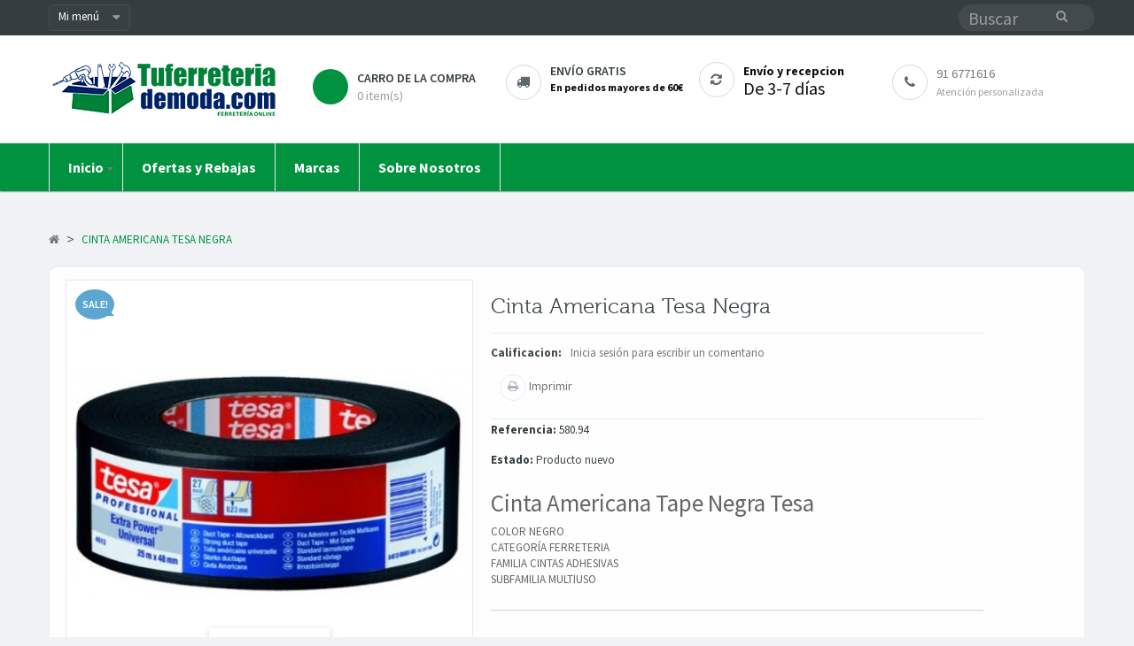

--- FILE ---
content_type: text/html; charset=utf-8
request_url: https://tuferreteriademoda.es/cinta-americana-tesa-negra-catalogo-campana-hogar-2021/1640
body_size: 15904
content:
<!DOCTYPE HTML>
<!--[if lt IE 7]> <html class="no-js lt-ie9 lt-ie8 lt-ie7" lang="es-es"><![endif]-->
<!--[if IE 7]><html class="no-js lt-ie9 lt-ie8 ie7" lang="es-es"><![endif]-->
<!--[if IE 8]><html class="no-js lt-ie9 ie8" lang="es-es"><![endif]-->
<!--[if gt IE 8]> <html class="no-js ie9" lang="es-es"><![endif]-->
<html lang="es-es"  class="default" >
	    
	<head>
		<meta charset="utf-8" />
		<title>Cinta Americana Tape Negra Tesa</title>
					<meta name="description" content="La cinta americana Tesa está fabricada con materiales de alta calidad que la hacen resistente y duradera. Puede soportar condiciones adversas, como la humedad, la temperatura y la exposición a la intemperie." />
							<meta name="keywords" content="Cinta Americana Tape Negra Tesa" />
				<meta name="generator" content="PrestaShop" />
		<meta name="robots" content="index,follow" />
		<meta name="viewport" content="width=device-width, initial-scale=1" />		<meta name="apple-mobile-web-app-capable" content="yes" />
		<link rel="icon" type="image/vnd.microsoft.icon" href="/img/favicon.ico?1710868552" />
		<link rel="shortcut icon" type="image/x-icon" href="/img/favicon.ico?1710868552" />
					<link rel="stylesheet" type="text/css" href="https://tuferreteriademoda.es/themes/leostyl/css/bootstrap.css"/>
																<link rel="stylesheet" href="https://tuferreteriademoda.es/themes/leostyl/cache/v_189_ce9a1a2454f22cbd0b9ded45f9775d35_all.css" type="text/css" media="all" />
																<link rel="stylesheet" href="https://tuferreteriademoda.es/themes/leostyl/cache/v_189_72fbce574cafaea8c66b6b9336b33e85_print.css" type="text/css" media="print" />
													
<link rel="canonical" href="https://tuferreteriademoda.es/cinta-americana-tesa-negra-catalogo-campana-hogar-2021/1640" />
							
							
				<link rel="stylesheet" href="//fonts.googleapis.com/css?family=Source+Sans+Pro:300,400,600,700" type="text/css" media="all" />
		<link rel="stylesheet" href="//fonts.googleapis.com/css?family=Roboto:400,300,700,500" type="text/css" media="all" />
		<!--[if IE 8]>
		
<script src="https://oss.maxcdn.com/libs/html5shiv/3.7.0/html5shiv.js"></script>
		
<script src="https://cdn.jsdelivr.net/npm/jquery@3.2.1/dist/jquery.min.js"></script>
		<![endif]-->
		
	</head>
	<body id="product" class="product product-1640 product-cinta-americana-tesa-negra category-107 category-catalogo-campana-hogar-2021 hide-left-column hide-right-column lang_es  fullwidth  double-menu">
					<section id="page" data-column="col-xs-12 col-sm-6 col-md-3" data-type="grid">
			<!-- Header -->
			<header id="header">
				<section class="header-container">
					<div id="topbar">
																														<div class="nav">
							<div class="container">
								<div class="row">
									<!-- Block user information module NAV  -->


<div id="header_user_info" class="topbar-box">
	<div class="current">
		Mi menú
	</div>
	<ul class="toogle_content">
					<li><a href="https://tuferreteriademoda.es/mi-cuenta" title="Ver mi cuenta" rel="nofollow"><i class="fa fa-user"></i> Su cuenta</a></li>
			<!--<li><a href="https://tuferreteriademoda.es/module/blockwishlist/mywishlist" title="Mis listas de regalo"><i class="fa fa-list-alt"></i> Mis listas de regalo</a></li>-->
			<li><a href="https://tuferreteriademoda.es/mi-cuenta" title="Ingrese a su cuenta de cliente" class="login" rel="nofollow"><i class="fa fa-key"></i> Iniciar sesión</a></li>
			<li><a href="https://tuferreteriademoda.es/mi-cuenta" title="Abrir una cuenta" class="register" rel="nofollow"><i class="fa fa-edit"></i> Registrar</a></li>
			</ul>
</div>
<!-- /Block usmodule NAV -->
								</div>
							</div>
						</div>
											</div>
					<div id="header-main">
						<div class="container">
							<div class="row">
								<div id="header_logo" class="col-lg-3 col-md-4 col-sm-12 col-xs-12">
									<!--<a href="http://tuferreteriademoda.es/" title="Tu ferretería de moda.es">-->
									<a href="https://tuferreteriademoda.es" title="Tu ferretería de moda.es">
									
										<img class="logo img-responsive" src="https://tuferreteriademoda.es/img/ferreteria-javier-logo-1666699055.jpg" alt="Tu ferretería de moda.es" width="260" height="91"/>
									</a>
								</div>
								<div id="header_right" class="col-lg-9 col-md-8 col-sm-12 col-xs-12">
									        <style id="elementor-frontend-stylesheet">.elementor-section.elementor-section-boxed > .elementor-container{max-width:1140px;}.elementor-widget-heading .elementor-heading-title{color:#23a455;font-family:Roboto, sans-serif;font-weight:600;}.elementor-widget-image .widget-image-caption{color:#7a7a7a;font-family:Roboto, sans-serif;font-weight:400;}.elementor-widget-text-editor{color:#7a7a7a;font-family:Roboto, sans-serif;font-weight:400;}.elementor-widget-button .elementor-button{font-family:Roboto, sans-serif;font-weight:500;background-color:#61ce70;}.elementor-widget-divider .elementor-divider-separator{border-top-color:#7a7a7a;}.elementor-widget-icon.elementor-view-stacked .elementor-icon{background-color:#23a455;}.elementor-widget-icon.elementor-view-framed .elementor-icon, .elementor-widget-icon.elementor-view-default .elementor-icon{color:#23a455;border-color:#23a455;}.elementor-widget-image-box .elementor-image-box-content .elementor-image-box-title{color:#23a455;font-family:Roboto, sans-serif;font-weight:600;}.elementor-widget-image-box .elementor-image-box-content .elementor-image-box-description{color:#7a7a7a;font-family:Roboto, sans-serif;font-weight:400;}.elementor-widget-icon-box.elementor-view-stacked .elementor-icon{background-color:#23a455;}.elementor-widget-icon-box.elementor-view-framed .elementor-icon, .elementor-widget-icon-box.elementor-view-default .elementor-icon{color:#23a455;border-color:#23a455;}.elementor-widget-icon-box .elementor-icon-box-content .elementor-icon-box-title{color:#23a455;font-family:Roboto, sans-serif;font-weight:600;}.elementor-widget-icon-box .elementor-icon-box-content .elementor-icon-box-description{color:#7a7a7a;font-family:Roboto, sans-serif;font-weight:400;}.elementor-widget-flip-box .elementor-button{font-family:Roboto, sans-serif;font-weight:500;}.elementor-widget-call-to-action .elementor-ribbon-inner{background-color:#61ce70;font-family:Roboto, sans-serif;font-weight:500;}.elementor-widget-call-to-action .elementor-cta-title{font-family:Roboto, sans-serif;font-weight:600;}.elementor-widget-call-to-action .elementor-cta-description{font-family:Roboto, sans-serif;font-weight:400;}.elementor-widget-call-to-action .elementor-button{font-family:Roboto, sans-serif;font-weight:500;}.elementor-widget-image-hotspot.elementor-view-stacked .elementor-icon{background-color:#23a455;}.elementor-widget-image-hotspot.elementor-view-framed .elementor-icon, .elementor-widget-image-hotspot.elementor-view-default .elementor-icon{color:#23a455;border-color:#23a455;}.elementor-widget-image-hotspot .elementor-image-hotspot-title{color:#23a455;font-family:Roboto, sans-serif;font-weight:600;}.elementor-widget-image-hotspot .elementor-image-hotspot .elementor-image-hotspot-description{color:#7a7a7a;font-family:Roboto, sans-serif;font-weight:400;}.elementor-widget-icon-list .elementor-icon-list-icon i{color:#23a455;}.elementor-widget-icon-list .elementor-icon-list-text{color:#54595f;font-family:Roboto, sans-serif;font-weight:400;}.elementor-widget-counter .elementor-counter-number-wrapper{color:#23a455;font-family:Roboto, sans-serif;font-weight:600;}.elementor-widget-counter .elementor-counter-title{color:#54595f;font-family:Roboto Slab, sans-serif;font-weight:400;}.elementor-widget-countdown .elementor-countdown-item{background-color:#23a455;}.elementor-widget-countdown .elementor-countdown-digits{font-family:Roboto, sans-serif;font-weight:400;}.elementor-widget-countdown .elementor-countdown-label{font-family:Roboto Slab, sans-serif;font-weight:400;}.elementor-widget-countdown .elementor-countdown-expire--message{color:#7a7a7a;font-family:Roboto, sans-serif;font-weight:400;}.elementor-widget-progress .elementor-progress-wrapper .elementor-progress-bar{background-color:#23a455;}.elementor-widget-progress .elementor-title{color:#23a455;font-family:Roboto, sans-serif;font-weight:400;}.elementor-widget-testimonial .elementor-testimonial-content{color:#7a7a7a;font-family:Roboto, sans-serif;font-weight:400;}.elementor-widget-testimonial .elementor-testimonial-name{color:#23a455;font-family:Roboto, sans-serif;font-weight:600;}.elementor-widget-testimonial .elementor-testimonial-job{color:#54595f;font-family:Roboto Slab, sans-serif;font-weight:400;}.elementor-widget-testimonial-carousel .elementor-testimonial-content{color:#7a7a7a;font-family:Roboto, sans-serif;font-weight:400;}.elementor-widget-testimonial-carousel .elementor-testimonial-name{color:#23a455;font-family:Roboto, sans-serif;font-weight:600;}.elementor-widget-testimonial-carousel .elementor-testimonial-job{color:#54595f;font-family:Roboto Slab, sans-serif;font-weight:400;}.elementor-widget-tabs .elementor-tab-title{color:#23a455;}.elementor-widget-tabs .elementor-tabs .elementor-tabs-wrapper .elementor-tab-title.active{color:#61ce70;}.elementor-widget-tabs .elementor-tab-title > span{font-family:Roboto, sans-serif;font-weight:600;}.elementor-widget-tabs .elementor-tab-content{color:#7a7a7a;font-family:Roboto, sans-serif;font-weight:400;}.elementor-widget-accordion .elementor-accordion .elementor-accordion-title{color:#23a455;font-family:Roboto, sans-serif;font-weight:600;}.elementor-widget-accordion .elementor-accordion .elementor-accordion-title.active{color:#61ce70;}.elementor-widget-accordion .elementor-accordion .elementor-accordion-content{color:#7a7a7a;font-family:Roboto, sans-serif;font-weight:400;}.elementor-widget-toggle .elementor-toggle .elementor-toggle-title{color:#23a455;font-family:Roboto, sans-serif;font-weight:600;}.elementor-widget-toggle .elementor-toggle .elementor-toggle-title.active{color:#61ce70;}.elementor-widget-toggle .elementor-toggle .elementor-toggle-content{color:#7a7a7a;font-family:Roboto, sans-serif;font-weight:400;}.elementor-widget-alert .elementor-alert-title{font-family:Roboto, sans-serif;font-weight:600;}.elementor-widget-alert .elementor-alert-description{font-family:Roboto, sans-serif;font-weight:400;}.elementor-widget-product-box .elementor-title{color:#23a455;font-family:Roboto, sans-serif;font-weight:600;}.elementor-widget-product-box .elementor-category{color:#54595f;font-family:Roboto Slab, sans-serif;font-weight:400;}.elementor-widget-product-box .elementor-description{color:#7a7a7a;font-family:Roboto, sans-serif;font-weight:400;}.elementor-widget-product-box .elementor-price{color:#23a455;}.elementor-widget-product-box .elementor-price-wrapper{font-family:Roboto, sans-serif;font-weight:600;}.elementor-widget-product-box .elementor-price-regular{color:#54595f;}.elementor-widget-product-box .elementor-atc .elementor-button{font-family:Roboto, sans-serif;font-weight:500;}.elementor-widget-product-box .elementor-quick-view{font-family:Roboto, sans-serif;font-weight:500;}.elementor-widget-product-grid .elementor-title{color:#23a455;font-family:Roboto, sans-serif;font-weight:600;}.elementor-widget-product-grid .elementor-category{color:#54595f;font-family:Roboto Slab, sans-serif;font-weight:400;}.elementor-widget-product-grid .elementor-description{color:#7a7a7a;font-family:Roboto, sans-serif;font-weight:400;}.elementor-widget-product-grid .elementor-price{color:#23a455;}.elementor-widget-product-grid .elementor-price-wrapper{font-family:Roboto, sans-serif;font-weight:600;}.elementor-widget-product-grid .elementor-price-regular{color:#54595f;}.elementor-widget-product-grid .elementor-atc .elementor-button{font-family:Roboto, sans-serif;font-weight:500;}.elementor-widget-product-grid .elementor-quick-view{font-family:Roboto, sans-serif;font-weight:500;}.elementor-widget-product-carousel .elementor-title{color:#23a455;font-family:Roboto, sans-serif;font-weight:600;}.elementor-widget-product-carousel .elementor-category{color:#54595f;font-family:Roboto Slab, sans-serif;font-weight:400;}.elementor-widget-product-carousel .elementor-description{color:#7a7a7a;font-family:Roboto, sans-serif;font-weight:400;}.elementor-widget-product-carousel .elementor-price{color:#23a455;}.elementor-widget-product-carousel .elementor-price-wrapper{font-family:Roboto, sans-serif;font-weight:600;}.elementor-widget-product-carousel .elementor-price-regular{color:#54595f;}.elementor-widget-product-carousel .elementor-atc .elementor-button{font-family:Roboto, sans-serif;font-weight:500;}.elementor-widget-product-carousel .elementor-quick-view{font-family:Roboto, sans-serif;font-weight:500;}.elementor-widget-trustedshops-reviews .elementor-trustedshops-reviews-date{font-family:Roboto Slab, sans-serif;font-weight:400;}.elementor-widget-trustedshops-reviews .elementor-trustedshops-reviews-comment{font-family:Roboto, sans-serif;font-weight:400;}.elementor-widget-ajax-search input[type="search"].elementor-ajax-search-field{font-family:Roboto, sans-serif;font-weight:400;}.elementor-widget-ajax-search .elementor-ajax-search-field, .elementor-widget-ajax-search .elementor-ajax-search-icon{color:#7a7a7a;}.elementor-widget-ajax-search .elementor-ajax-search-submit{font-family:Roboto, sans-serif;font-weight:400;background-color:#54595f;}.elementor-widget-contact-form .elementor-field-group label{color:#7a7a7a;font-family:Roboto, sans-serif;font-weight:400;}.elementor-widget-contact-form .elementor-field-group .elementor-field{font-family:Roboto, sans-serif;font-weight:400;color:#7a7a7a;}.elementor-widget-contact-form .elementor-button{font-family:Roboto, sans-serif;font-weight:500;background-color:#61ce70;}.elementor-widget-contact-form .elementor-message{font-family:Roboto Slab, sans-serif;font-weight:400;}.elementor-widget-email-subscription input[type=email]{font-family:Roboto, sans-serif;font-weight:400;}.elementor-widget-email-subscription button[type=submit]{font-family:Roboto, sans-serif;font-weight:500;}.elementor-widget-email-subscription label.elementor-field-label{color:#7a7a7a;font-family:Roboto, sans-serif;font-weight:400;}.elementor-widget-email-subscription .elementor-message{font-family:Roboto Slab, sans-serif;font-weight:400;}</style>
        <link rel="stylesheet" href="https://fonts.googleapis.com/css?family=Roboto:100,100italic,200,200italic,300,300italic,400,400italic,500,500italic,600,600italic,700,700italic,800,800italic,900,900italic|Roboto+Slab:100,100italic,200,200italic,300,300italic,400,400italic,500,500italic,600,600italic,700,700italic,800,800italic,900,900italic"><link rel="stylesheet" href="/modules/creativeelements/views/css/ce/7020101.css?1676550482">        
        <div class="elementor elementor-7020101">
            <div class="elementor-inner">
                <div class="elementor-section-wrap">
                            <div class="elementor-section elementor-element elementor-element-tuv1hp9 elementor-top-section elementor-section-full_width elementor-section-height-default elementor-section-height-default elementor-section-content-middle" data-element_type="section">
            
                        <div class="elementor-container elementor-column-gap-no">
                <div class="elementor-row">
                <div class="elementor-column elementor-element elementor-element-9t7xt4n elementor-col-25 elementor-top-column" data-element_type="column">
            <div class="elementor-column-wrap elementor-element-populated">
                <div class="elementor-widget-wrap">
                <div class="elementor-widget elementor-element elementor-element-ulxg9rt elementor-widget-html elementor-hidden-tablet elementor-hidden-phone" data-element_type="html.default">
                <div class="elementor-widget-container">
            <div class="shopping_cart"> 
<a href="/pedido" title="Ver mi carrito de compra" rel="nofollow"> <b>carro de la compra</b> <span class="ajax_cart_quantity unvisible">0</span> <span class="ajax_cart_product_txt unvisible">producto</span> <span class="ajax_cart_product_txt_s unvisible">Productos</span> <span class="ajax_cart_total unvisible"> </span> <span class="ajax_cart_no_product">0 item(s)</span> </a><div class="cart_block block exclusive" style=""><div class="block_content"><div class="cart_block_list"><p class="cart_block_no_products"> Ningún producto</p><div class="cart-prices"><div class="cart-prices-line first-line"> <span class="price cart_block_shipping_cost ajax_cart_shipping_cost unvisible"> Envío gratuito! </span> <span class="unvisible"> transporte </span></div><div class="cart-prices-line last-line"> <span class="price cart_block_total ajax_block_cart_total">0,00 €</span> <span>Total</span>
</div></div>
<p class="cart-buttons"> <a id="button_order_cart" class="btn btn-default button button-small" href="https://tuferreteriademoda.es/pedido" title="Confirmar" rel="nofollow"> <span> Confirmar<i class="fa fa-chevron-right right"></i> </span> </a></p></div></div>
</div>
</div>        </div>
                </div>
                        </div>
            </div>
        </div>
                <div class="elementor-column elementor-element elementor-element-xn8r9hh elementor-col-25 elementor-top-column" data-element_type="column">
            <div class="elementor-column-wrap elementor-element-populated">
                <div class="elementor-widget-wrap">
                <div class="elementor-widget elementor-element elementor-element-vtzrw5c elementor-widget-html" data-element_type="html.default">
                <div class="elementor-widget-container">
            <div class="box-services">
<span class="pull-left"><i class="fa fa-truck"></i></span>
<div class="media-body">
<h3>Envío Gratis</h3>
<small><b><span1 style=color:#0C0C0C;>En pedidos mayores de 60€</span1></b></small>
</div>
</div>        </div>
                </div>
                        </div>
            </div>
        </div>
                <div class="elementor-column elementor-element elementor-element-phea0c8 elementor-col-25 elementor-top-column" data-element_type="column">
            <div class="elementor-column-wrap elementor-element-populated">
                <div class="elementor-widget-wrap">
                <div class="elementor-widget elementor-element elementor-element-z0ho9eq elementor-widget-html" data-element_type="html.default">
                <div class="elementor-widget-container">
            <div class="box-services">
<span class="pull-left"><i class="fa fa-refresh"></i></span>
<div class="media-body">

<b><span1 style=color:#0C0C0C;>Envío y recepcion</span1></b><br>
<p style="font-size: 20px"> <span1 style=color:#0C0C0C;>De 3-7 días</span1></p>
</div>
</div>
        </div>
                </div>
                        </div>
            </div>
        </div>
                <div class="elementor-column elementor-element elementor-element-8pu7a6z elementor-col-25 elementor-top-column" data-element_type="column">
            <div class="elementor-column-wrap elementor-element-populated">
                <div class="elementor-widget-wrap">
                <div class="elementor-widget elementor-element elementor-element-wxa74h8 elementor-widget-html" data-element_type="html.default">
                <div class="elementor-widget-container">
            <div class="box-services">
<span class="pull-left"><i class="fa fa-phone"></i></span>
<div class="media-body">
  <a href="tel:+34916771616 ">91 6771616 </a><br>
<small> Atención personalizada</small>
</div>        </div>
                </div>
                        </div>
            </div>
        </div>
                        </div>
            </div>
        </div>
                <div class="elementor-section elementor-element elementor-element-l68gnl3 elementor-top-section elementor-section-boxed elementor-section-height-default elementor-section-height-default" data-element_type="section">
            
                        <div class="elementor-container elementor-column-gap-no">
                <div class="elementor-row">
                <div class="elementor-column elementor-element elementor-element-71rx7eo elementor-col-100 elementor-top-column" data-element_type="column">
            <div class="elementor-column-wrap elementor-element-populated">
                <div class="elementor-widget-wrap">
                <div class="elementor-widget elementor-element elementor-element-h005vs9 elementor-widget-html elementor-hidden-desktop" data-element_type="html.default">
                <div class="elementor-widget-container">
            <!-- Google tag (gtag.js) -->

        </div>
                </div>
                        </div>
            </div>
        </div>
                        </div>
            </div>
        </div>
                        </div>
            </div>
        </div>
        <!-- Block search module TOP -->
<div id="search_block_top" class="clearfix">
	<form id="searchbox" method="get" action="//tuferreteriademoda.es/buscar" >
		<input type="hidden" name="controller" value="search" />
		<input type="hidden" name="orderby" value="position" />
		<input type="hidden" name="orderway" value="desc" />
		<input class="search_query form-control" type="text" id="search_query_top" name="search_query" placeholder="Buscar" value="" />
		<button type="submit" name="submit_search" class="btn btn-default button-search">
			<span>Buscar</span>
		</button>
	</form>
</div>
<!-- /Block search module TOP --> 
            <div class="row" 
                    >
            
                                                                 <div class="widget col-lg-12 col-md-6 col-sm-6 col-xs-6 col-sp-12 hidden-lg hidden-md hidden-sp" >
                                                            <!-- MODULE Block cart -->
<div class="col-lg-3 col-md-12 col-sm-12 col-xs-12">
	<div class="shopping_cart">
		<a href="https://tuferreteriademoda.es/pedido" title="Ver mi carrito de compra" rel="nofollow">
			<b>carro de la compra</b>
			<span class="ajax_cart_quantity unvisible">0</span>
			<span class="ajax_cart_product_txt unvisible">producto</span>
			<span class="ajax_cart_product_txt_s unvisible">Productos</span>
						<span class="ajax_cart_total unvisible">
							</span>
			<span class="ajax_cart_no_product">0 item(s)</span>
					</a>
					<div class="cart_block block exclusive">
				<div class="block_content">
					<!-- block list of products -->
					<div class="cart_block_list">
												<p class="cart_block_no_products">
							Ningún producto
						</p>
																		<div class="cart-prices">
							<div class="cart-prices-line first-line">
								<span class="price cart_block_shipping_cost ajax_cart_shipping_cost unvisible">
																			 Estar determinado																	</span>
								<span class="unvisible">
									transporte
								</span>
							</div>
																					<div class="cart-prices-line last-line">
								<span class="price cart_block_total ajax_block_cart_total">0.00 €</span>
								<span>Total</span>
							</div>
													</div>
						<p class="cart-buttons">
							<a id="button_order_cart" class="btn btn-default button button-small" href="https://tuferreteriademoda.es/pedido" title="Confirmar" rel="nofollow">
								<span>
									Confirmar<i class="fa fa-chevron-right right"></i>
								</span>
							</a>
						</p>
					</div>
				</div>
			</div><!-- .cart_block -->
			</div>
</div>

	<div id="layer_cart">
		<div class="clearfix">
			<div class="layer_cart_product col-xs-12 col-md-6">
				<span class="cross" title="Cerrar Ventana"></span>
				<span class="title">
					<i class="fa fa-ok"></i>Producto añadido correctamente a su carrito de la compra
				</span>
				<div class="product-image-container layer_cart_img">
				</div>
				<div class="layer_cart_product_info">
					<span id="layer_cart_product_title" class="product-name"></span>
					<span id="layer_cart_product_attributes"></span>
					<div>
						<strong class="dark">Cantidad</strong>
						<span id="layer_cart_product_quantity"></span>
					</div>
					<div>
						<strong class="dark">Total</strong>
						<span id="layer_cart_product_price"></span>
					</div>
				</div>
			</div>
			<div class="layer_cart_cart col-xs-12 col-md-6">
				<span class="title">
					<!-- Plural Case [both cases are needed because page may be updated in Javascript] -->
					<span class="ajax_cart_product_txt_s  unvisible">
						Hay <span class="ajax_cart_quantity">0</span> artículos en su carrito.
					</span>
					<!-- Singular Case [both cases are needed because page may be updated in Javascript] -->
					<span class="ajax_cart_product_txt ">
						Hay 1 artículo en su cesta.
					</span>
				</span>
				<div class="layer_cart_row">
					<strong class="dark">
						Total productos:
											</strong>
					<span class="ajax_block_products_total">
											</span>
				</div>

								<div class="layer_cart_row">
					<strong class="dark unvisible">
						Total envío:&nbsp;					</strong>
					<span class="ajax_cart_shipping_cost unvisible">
													 Estar determinado											</span>
				</div>
								<div class="layer_cart_row">
					<strong class="dark">
						Total
											</strong>
					<span class="ajax_block_cart_total">
											</span>
				</div>
				<div class="button-container">
					<span class="continue btn btn-default button exclusive-medium" title="Continuar la compra">
						<span>
							<i class="fa fa-chevron-left left"></i>Continuar la compra
						</span>
					</span>
					<a class="btn btn-default button button-medium"	href="https://tuferreteriademoda.es/pedido" title="Ir a la caja" rel="nofollow">
						<span>
							Ir a la caja<i class="fa fa-chevron-right right"></i>
						</span>
					</a>	
				</div>
			</div>
		</div>
		<div class="crossseling"></div>
	</div> <!-- #layer_cart -->
	<div class="layer_cart_overlay"></div>

<!-- /MODULE Block cart -->                                                        </div>
                                    		        </div>
    
								</div>
							</div>
						</div>
					</div>
											<div id="topnavigation" class="clearfix">
							<div class="container">
								
<nav id="cavas_menu" class="navbar navbar-default" role="navigation">
        <!-- Brand and toggle get grouped for better mobile display -->
        <div class="navbar-header">
            <button type="button" class="navbar-toggle" data-toggle="collapse" data-target=".navbar-ex1-collapse">
                <span class="sr-only">Navegación Toggle</span>
                <span class="icon-bar"></span>
                <span class="icon-bar"></span>
                <span class="icon-bar"></span>
            </button>
        </div>
        <!-- Collect the nav links, forms, and other content for toggling -->
        <div id="leo-top-menu" class="collapse navbar-collapse navbar-ex1-collapse">
            <ul class="nav navbar-nav megamenu"><li class="parent dropdown  " ><a class="dropdown-toggle has-category" data-toggle="dropdown" href="https://tuferreteriademoda.es" target="_parent"><span class="menu-title">Inicio</span><b class="caret"></b></a><div class="dropdown-menu level1"  ><div class="dropdown-menu-inner"><div class="row"><div class="col-sm-12 mega-col" data-colwidth="12" data-type="menu" ><div class="inner"><ul><li class="  mega-group" ><a href="https://tuferreteriademoda.es/ferreteria-97" target="_self"><span class="menu-title">Ferretería</span></a></li><li class="  mega-group" ><a href="https://tuferreteriademoda.es/hogar-100" target="_self"><span class="menu-title">Hogar</span></a></li><li class="  " ><a href="https://tuferreteriademoda.es/maquinaria-electrica-34" target="_self"><span class="menu-title">Maquinaría</span></a></li><li class="  mega-group" ><a href="https://tuferreteriademoda.es/herramientas-manuales-15" target="_self"><span class="menu-title">Herramientas-Manuales</span></a></li><li class="  " ><a href="https://tuferreteriademoda.es/maquinaria-electrica-34" target="_self"><span class="menu-title">Herramientas- Eléctricas</span></a></li><li class="  mega-group" ><a href="https://tuferreteriademoda.es/cerrajeria-41" target="_self"><span class="menu-title">Cerrajería</span></a></li><li class="  mega-group" ><a href="https://tuferreteriademoda.es/adhesivos-lubricantes-y-limpieza-94" target="_self"><span class="menu-title">Adhesivos-Lubricantes</span></a></li><li class="  mega-group" ><a href="https://tuferreteriademoda.es/electricidad-iluminacion-98" target="_self"><span class="menu-title">Electricidad-Iluminación</span></a></li><li class="  mega-group" ><a href="https://tuferreteriademoda.es/muebles-armarios-38" target="_self"><span class="menu-title">Muebles - Armarios  - Puertas</span></a></li><li class="  mega-group" ><a href="https://tuferreteriademoda.es/proteccion-laboral-26" target="_self"><span class="menu-title">Protección Laboral - Ropa</span></a></li><li class="  " ><a href="https://tuferreteriademoda.es/marcas-116" target="_self"><span class="menu-title">Marcas Propias</span></a></li></ul></div></div></div></div></div></li><li class="" >
						<a href="https://tuferreteriademoda.es/ofertas-y-rebajas-115" target="_self" class="has-category"><span class="menu-title">Ofertas y Rebajas</span></a></li><li class="" >
						<a href="https://tuferreteriademoda.es/content/marcas-8" target="_self" class="has-category"><span class="menu-title">Marcas</span></a></li><li class="" >
						<a href="https://tuferreteriademoda.es/content/sobre-nosotros-4" target="_self" class="has-category"><span class="menu-title">Sobre Nosotros</span></a></li></ul>
        </div>
</nav>




							</div>
						</div>
									</section>
			</header>
			
            			
							<section id="breadcrumb" class="clearfix">
					<div class="container">
						<div class="row">
						
<div class="breadcrumb clearfix"itemscope itemtype="http://schema.org/BreadcrumList">
	<a class="home" href="https://tuferreteriademoda.es/" title="Volver a Inicio"><i class="fa fa-home"></i></a>
			<span class="navigation-pipe">&gt;</span>
					Cinta Americana Tesa Negra
			</div>
<!-- /Breadcrumb -->
						</div>
					</div>
				</section>
						<!-- Content -->
			<section id="columns" class="columns-container">
				<div class="container">
										<div class="row">
                          						<!-- Center -->
<section id="center_column" class="col-md-12">
  
	

							<div class="box">
	<div itemscope itemtype="https://schema.org/Product">
		<meta itemprop="url" content="https://tuferreteriademoda.es/cinta-americana-tesa-negra-catalogo-campana-hogar-2021/1640">
		<meta itemprop="brand" content="">
    	<meta itemprop="MPN" content="4042448264442">
		<div class="primary_block row">
							<div class="container">
					<div class="top-hr"></div>
				</div>
												<!-- left infos-->  
			<div class="pb-left-column col-xs-12 col-sm-4 col-md-5">
				<!-- product img-->        
				<div id="image-block" class="clearfix">
																<span class="sale-box no-print">
							<span class="sale-label product-label">Sale!</span>
						</span>
																<span id="view_full_size">
															<img id="bigpic" itemprop="image" src="https://tuferreteriademoda.es/267356-large_default/cinta-americana-tesa-negra.jpg" title="Cinta Americana Tesa Negra" alt="Cinta Americana Tesa Negra"/>
																	<span class="span_link status-enable no-print">Ver m&aacute;s grande</span>
																					</span>
									</div> <!-- end image-block -->
									<!-- thumbnails -->
					<div id="views_block" class="clearfix hidden">
												<div id="thumbs_list">
							<ul id="thumbs_list_frame">
																																																													<li id="thumbnail_267356" class="last">
										<a href="https://tuferreteriademoda.es/267356-thickbox_default/cinta-americana-tesa-negra.jpg"	data-fancybox-group="other-views" class="fancybox shown" title="Cinta Americana Tesa Negra">
											<img class="img-responsive" id="thumb_267356" src="https://tuferreteriademoda.es/267356-cart_default/cinta-americana-tesa-negra.jpg" alt="Cinta Americana Tesa Negra" title="Cinta Americana Tesa Negra" height="80" width="80" itemprop="image" />
										</a>
									</li>
																						</ul>
						</div> <!-- end thumbs_list -->
											</div> <!-- end views-block -->
					<!-- end thumbnails -->
											</div> <!-- end pb-left-column -->
			<!-- end left infos--> 
			<!-- center infos -->
			<div class="pb-center-column col-xs-12 col-sm-7 col-md-6">
						
				<h1 itemprop="name">Cinta Americana Tesa Negra</h1>
	<div id="revws-product-extra">
  <b>Calificacion:</b>
                    <a class="revws-product-extra-link" href="https://tuferreteriademoda.es/inicio-sesion?back=https%3A%2F%2Ftuferreteriademoda.es%2Fcinta-americana-tesa-negra-catalogo-campana-hogar-2021%2F1640%3Fshow%3Dreviews" rel="nofollow">
          Inicia sesión para escribir un comentario
        </a>
            </div>
									<!-- usefull links-->
					<ul id="usefull_link_block" class="clearfix no-print">
												<li class="print">
							<a href="javascript:print();">
								Imprimir
							</a>
						</li>
					</ul>
								<p id="product_reference">
					<label>Referencia: </label>
					<span class="editable" itemprop="sku" content="580.94">580.94</span>
				</p>
								<p id="product_condition">
					<label>Estado: </label>
											<link itemprop="itemCondition" href="https://schema.org/NewCondition"/>
						<span class="editable">Producto nuevo</span>
									</p>
													<div id="short_description_block">
													<div id="short_description_content" class="rte align_justify" itemprop="description"><p></p><h2>Cinta Americana Tape Negra Tesa</h2><p></p><p>COLOR NEGRO</p><p>CATEGORÍA FERRETERIA</p><p>FAMILIA CINTAS ADHESIVAS</p><p>SUBFAMILIA MULTIUSO</p></div>
						
													<p class="buttons_bottom_block">
								<a href="javascript:{}" class="button btn">
									M&aacute;s detalles
								</a>
							</p>
												
					</div> <!-- end short_description_block -->
												<!-- availability or doesntExist -->
				<p id="availability_statut" style="display: none;">
					
					<span id="availability_value" class="label label-danger">Este producto ya no est&aacute; disponible</span>
				</p>
														<p class="warning_inline" id="last_quantities" style="display: none" >Advertencia: &iexcl;&Uacute;ltimos art&iacute;culos en inventario!</p>
								<p id="availability_date" style="display: none;">
					<span id="availability_date_label">Disponible el:</span>
					<span id="availability_date_value"></span>
				</p>
				<!-- Out of stock hook -->
				<div id="oosHook">
					<!-- MODULE MailAlerts -->
			<p class="form-group">
			<input type="text" id="oos_customer_email" name="customer_email" size="20" value="su@email.com" class="mailalerts_oos_email form-control" />
    	</p>
    	<a href="#" title="Notificarme cuando esté disponible" id="mailalert_link" rel="nofollow">Notificarme cuando esté disponible</a>
	<span id="oos_customer_email_result" style="display:none; display: block;"></span>

<!-- END : MODULE MailAlerts -->
				</div>
				
				<!-- pb-right-column-->
			<div class="pb-right-column">
								<!-- add to cart form-->
				<form id="buy_block" action="https://tuferreteriademoda.es/carrito" method="post">
					<!-- hidden datas -->
					<p class="hidden">
						<input type="hidden" name="token" value="0213926f6b351328575655e4f338833b" />
						<input type="hidden" name="id_product" value="1640" id="product_page_product_id" />
						<input type="hidden" name="add" value="1" />
						<input type="hidden" name="id_product_attribute" id="idCombination" value="" />
					</p>
					<div class="box-info-product">
						<div class="content_prices clearfix">
							 
							
							
							<div class="clear"></div>
						</div> <!-- end content_prices -->
						<div class="product_attributes clearfix">
							<!-- quantity wanted -->
														<p id="quantity_wanted_p" style="display: none;">
								<input type="text" name="qty" id="quantity_wanted" class="text form-control" value="1" />
								<a href="#" data-field-qty="qty" class="btn btn-default status-enable button-minus product_quantity_down">
									<span><i class="fa fa-minus"></i></span>
								</a>
								<a href="#" data-field-qty="qty" class="btn btn-default status-enable button-plus product_quantity_up">
									<span><i class="fa fa-plus"></i></span>
								</a>
								<span class="clearfix"></span>
							</p>
														<!-- minimal quantity wanted -->
							<p id="minimal_quantity_wanted_p" style="display: none;">
								La cantidad de pedido m&iacute;nimo para el producto es <b id="minimal_quantity_label">1</b>
							</p>
													</div> <!-- end product_attributes -->
						<div class="box-cart-bottom">
							<div class="unvisible">
								<p id="add_to_cart" class="buttons_bottom_block no-print">
									<button type="submit" name="Submit" class="exclusive">
										<span>A&ntilde;adir al carrito</span>
									</button>
								</p>
							</div>
													</div> <!-- end box-cart-bottom -->
					</div> <!-- end box-info-product -->
				</form>
							</div> <!-- end pb-right-column-->
		</div>
		<!-- end center infos-->
		
	</div> <!-- end primary_block -->
		
					<div class="tabs-group">
				
<ul class="nav nav-tabs tab-info page-product-heading">
										<li><a href="#tab2" data-toggle="tab">M&aacute;s informaci&oacute;n</a></li>
						                        						
                                                                                                                                		</ul>
		<div class="tab-content">
					
					<!-- More info -->
			<section id="tab2" class="tab-pane page-product-box active">
				
					<!-- full description -->
					<div  class="rte"><p></p><h3>Características</h3><p><strong>Cinta Americana Tape Negra Tesa</strong></p><p></p><p> 25m x 48mm. Adhesión fuerte y segura incluso en superficies rugosas. </p><p>Resistente al agua. </p><p>Fácil de cortar con la mano. Trama de tejido de alta calidad</p><br /><p></p><h4>La cinta americana Tape negra de Tesa es un producto altamente resistente y versátil que se utiliza para una amplia variedad de aplicaciones.</h4><p>A continuación, te presento algunas características destacadas de esta cinta</p><br /><p>    Resistencia y durabilidad La cinta americana Tesa está fabricada con materiales de alta calidad que la hacen resistente y duradera. </p><p>Puede soportar condiciones adversas, como la humedad, la temperatura y la exposición a la intemperie.</p><br /><p>    Adhesión fuerte Esta cinta cuenta con un adhesivo de alta adherencia que se adhiere rápidamente a una amplia gama de superficies, incluyendo plástico, metal, madera y otros materiales. </p><p>Proporciona una unión segura y confiable.</p><br /><p>    Fácil de usar La cinta americana Tesa es fácil de cortar y manejar. </p><p>Puedes rasgarla a mano sin necesidad de utilizar tijeras o herramientas adicionales. </p><p>Esto hace que su aplicación sea rápida y conveniente.</p><br /><p>    Versatilidad de uso Esta cinta es adecuada para una amplia variedad de aplicaciones, como reparaciones temporales, unión de objetos, refuerzo de cables y tuberías, trabajos de bricolaje, entre otros. </p><p>Es útil tanto en el hogar como en entornos profesionales.</p><br /><p>    Resistencia al agua y a los rayos UV La cinta americana Tesa es resistente al agua, lo que la hace ideal para aplicaciones en exteriores o en entornos húmedos. </p><p>Además, también es resistente a los rayos UV, lo que ayuda a prevenir el deterioro y el desgaste causados por la exposición solar.</p><br /><p>    Removible sin dejar residuos A pesar de su alta adherencia, esta cinta se puede remover sin dejar residuos pegajosos en la superficie. </p><p>Esto es especialmente útil si necesitas realizar cambios o ajustes en tus proyectos.</p><br /><p><b>La cinta americana Tape negra de Tesa es una solución confiable y versátil para diversas aplicaciones. </b></p><p>Con su resistencia, adhesión fuerte y facilidad de uso, podrás llevar a cabo reparaciones, unir objetos y realizar proyectos de manera efectiva. </p><p>¡Adquiere esta cinta y aprovecha su versatilidad y durabilidad!</p><p></p></div>
			</section>
			<!--end  More info -->
						<!--HOOK_PRODUCT_TAB -->		
                    		<!--end HOOK_PRODUCT_TAB -->
				
		<!-- description & features -->
												</div>
		                
			</div>
			
			<section id="revws-section" class="page-product-box">
  <h3 class="page-product-heading">Reviews (0)</h3>
  <div id="idTabRevws">
        <div id="revws-portal-product-reviews"><div class="form-group"><a class="btn btn-primary" href="https://tuferreteriademoda.es/inicio-sesion?back=" rel="nofollow">Inicia sesión para escribir un comentario</a></div></div>

  </div>
</section>
		</div> <!-- itemscope product wrapper -->
</div>
 
								</section>


                	</div>
				</div>
            </section>
<!-- Footer -->
            			<footer id="footer" class="footer-container">
                                <section id="footercenter" class="footer-center">
					<div class="container">
						<div class="row">
							 
            <div class="" 
                    >
            
                                                                 <div class="widget col-lg-3 col-md-3 col-sm-4 col-xs-12 col-sp-12" >
                                                            
<div class="widget-html footer-block">
		<h4 class="title_block">
		¿Quiénes somos?
	</h4>
		<div class="block_content toggle-footer">
		<p align="JUSTIFY"><span face="Times New Roman, serif" style="font-family: 'Times New Roman', serif;"><span size="3" style="font-size: medium;"><strong>TU FERRETERIA DE MODA</strong> es un proyecto iniciado en 2020. Nuestro propósito no es solo proveer al mercado de <strong>precios competitivos</strong> si no de ofrecer un servicio de asesoría en referencia a los <strong>productos</strong> deseados,<strong> rapidez</strong> en conseguir los productos solicitados y lo mas importante el <strong>servicio postventa.</strong></span></span></p>
	</div>
</div>
                                                        </div>
                                                                 <div class="widget col-lg-2 col-md-2 col-sm-6 col-xs-12 col-sp-12 hidden-sp" >
                                                            
	<!-- Block CMS module footer -->
	<section class="footer-block" id="block_various_links_footer">
		<h4 class="title_block">Información</h4>
		<ul class="toggle-footer">
																											<li class="item">
						<a href="https://tuferreteriademoda.es/content/aviso-legal-2" title="Aviso legal y terminos de uso">
							Aviso legal y terminos de uso
						</a>
					</li>
																<li class="item">
						<a href="https://tuferreteriademoda.es/content/terminos-y-condiciones-de-uso-3" title="Condiciones de uso y privacidad">
							Condiciones de uso y privacidad
						</a>
					</li>
																<li class="item">
						<a href="https://tuferreteriademoda.es/content/sobre-nosotros-4" title="Sobre nosotros">
							Sobre nosotros
						</a>
					</li>
																<li class="item">
						<a href="https://tuferreteriademoda.es/content/condiciones-venta-5" title="Condiciones de venta">
							Condiciones de venta
						</a>
					</li>
																<li class="item">
						<a href="https://tuferreteriademoda.es/content/politicas-cookies-1" title="Política de Cookies">
							Política de Cookies
						</a>
					</li>
																<li class="item">
						<a href="https://tuferreteriademoda.es/content/comprar-y-terminos-de-servicio-6" title="Comprar y Terminos de Servicio">
							Comprar y Terminos de Servicio
						</a>
					</li>
												</ul>
		
	</section>
	
	<!-- /Block CMS module footer -->
                                                        </div>
                                                                 <div class="widget col-lg-2 col-md-2 col-sm-6 col-xs-12 col-sp-12" >
                                                            
<!-- Block myaccount module -->
<section class="footer-block">
	<h4 class="title_block">Mi cuenta</h4>
	<div class="block_content">
		<ul class="toggle-footer">
			<li><a href="https://tuferreteriademoda.es/historial-compra" title="Mis pedidos" rel="nofollow">Mis pedidos</a></li>
						<li><a href="https://tuferreteriademoda.es/albaran" title="Mis vales descuento" rel="nofollow">Mis vales descuento</a></li>
			<li><a href="https://tuferreteriademoda.es/direcciones" title="Mis direcciones" rel="nofollow">Mis direcciones</a></li>
			<li><a href="https://tuferreteriademoda.es/datos-personales" title="Administrar mi información personal" rel="nofollow">Mis datos personales</a></li>
						
            		</ul>
	</div>
</section>
<!-- /Block myaccount module -->
                                                        </div>
                                                                 <div class="widget col-lg-2 col-md-4 col-sm-6 col-xs-12 col-sp-12 contact-us" >
                                                            
<div class="widget-html footer-block">
		<h4 class="title_block">
		Contáctenos 
	</h4>
		<div class="block_content toggle-footer">
		<address>
<ul>
<li><span class="fa fa-map-marker"> </span>Ferreteria Javier, S.L. C/Primavera 29 y 30 Torrejon de Ardoz (28850) Madrid</li>
<li><span class="fa fa-mobile-phone"> </span>Teléfono: 91 677 16 16</li>
<li><span class="fa fa-envelope"> </span>Email: general@tuferreteriademoda.es</li>
</ul>
</address>
	</div>
</div>
                                                        </div>
                                                                 <div class="widget col-lg-3 col-md-4 col-sm-6 col-xs-12 col-sp-12 banner-bottom" >
                                                            
<div class="widget-html footer-block">
		<div class="block_content toggle-footer">
		
	</div>
</div>
                                            
<div class="widget-html footer-block">
		<div class="block_content toggle-footer">
		<h4><img src="https://tuferreteriademoda.es/img/cms/review-link-qr.png" alt="" width="200" height="200" /></h4>
<p></p>
<h4><strong><a href="https://g.page/r/CacRxxpeSR6MEAI/review" target="_blank">Déjanos tu opinión</a></strong></h4>
	</div>
</div>
                                                        </div>
                                    		        </div>
    


<script type='text/javascript'>
	
</script>


						</div>
					</div>
				</section><!-- #footercenter -->
				                <section id="footernav" class="footer-nav">
					<div class="container">
						<div class="row">
																						<div id="footnav" class="col-sm-6 col-md-6 col-xs-12">
									 
            <div class="row" 
                    >
            
                                                                 <div class="widget col-lg-12 col-md-6 col-sm-6 col-xs-6 col-sp-12" >
                                                            
<div class="widget-html block">
		<div class="block_content">
		<p class="text-right" style="text-align: left;"><span>tuferreteriademoda.es © 2023 </span></p>
<p class="text-right" style="text-align: left;"><img src="https://tuferreteriademoda.es/img/cms/visa-and-mastercard-logos-logo-visa-png-logo-visa-mastercard-png-visa-logo-white-png-awesome-logos-705x210.png" alt="" width="151" height="45" /></p>
<p class="text-right"></p>
	</div>
</div>
                                                        </div>
                                    		        </div>
    

								</div>
													</div>
					</div>
				</section>
				
            </footer><!-- .footer-container -->
		</section><!-- #page -->
		<span id="backtop" class="fa fa-angle-double-up"></span>
<script type="text/javascript">
var CUSTOMIZE_TEXTFIELD = 1;
var FancyboxI18nClose = 'Cerrar';
var FancyboxI18nNext = 'Pr&oacute;ximo';
var FancyboxI18nPrev = 'Anterior';
var PS_CATALOG_MODE = false;
var ajax_allowed = true;
var ajaxsearch = true;
var allowBuyWhenOutOfStock = false;
var attribute_anchor_separator = '-';
var attributesCombinations = [];
var availableLaterValue = 'Disponible';
var availableNowValue = 'Disponible';
var baseDir = 'https://tuferreteriademoda.es/';
var baseUri = 'https://tuferreteriademoda.es/';
var blocksearch_type = 'top';
var ceFrontendConfig = {"isEditMode":"","stretchedSectionContainer":null,"is_rtl":false};
var contentOnly = false;
var currency = {"id":1,"name":"Euro","iso_code":"EUR","iso_code_num":"978","sign":"\u20ac","blank":"1","conversion_rate":"1.000000","deleted":"0","format":"4","decimals":"1","active":"1","prefix":"","suffix":" \u20ac","id_shop_list":null,"force_id":false};
var currencyBlank = 1;
var currencyFormat = 4;
var currencyRate = 1;
var currencySign = '€';
var currentDate = '2026-01-30 19:36:03';
var customerGroupWithoutTax = false;
var customizationFields = false;
var customizationId = null;
var customizationIdMessage = 'Personalización n°';
var default_eco_tax = 0;
var delete_txt = 'Eliminar';
var displayList = false;
var displayPrice = 0;
var doesntExist = 'El producto no existe en este modelo. Por favor, elija otro.';
var doesntExistNoMore = 'Este producto ya no está disponible';
var doesntExistNoMoreBut = 'con éstas características, pero está disponible con otras opciones';
var ecotaxTax_rate = 0;
var fieldRequired = 'Por favor rellene todos los campos requeridos antes de guardar la personalización.';
var freeProductTranslation = '¡Gratis!';
var freeShippingTranslation = 'Envío gratuito!';
var generated_date = 1769798163;
var groupReduction = 0;
var hasDeliveryAddress = false;
var highDPI = false;
var idDefaultImage = 267356;
var id_lang = 1;
var id_product = 1640;
var img_dir = 'https://tuferreteriademoda.es/themes/leostyl/img/';
var img_prod_dir = 'https://tuferreteriademoda.es/img/p/';
var img_ps_dir = 'https://tuferreteriademoda.es/img/';
var instantsearch = true;
var isGuest = 0;
var isLogged = 0;
var isMobile = false;
var is_combinado_base_enabled = 0;
var jqZoomEnabled = false;
var mailalerts_already = 'Ya tiene establecida una alerta para este producto';
var mailalerts_invalid = 'Su dirección de correo electrónico no es válida';
var mailalerts_placeholder = 'su@email.com';
var mailalerts_registered = 'Solicitud de notificación registrada';
var mailalerts_url_add = 'https://tuferreteriademoda.es/module/mailalerts/actions?process=add';
var mailalerts_url_check = 'https://tuferreteriademoda.es/module/mailalerts/actions?process=check';
var maxQuantityToAllowDisplayOfLastQuantityMessage = 3;
var minimalQuantity = 1;
var noTaxForThisProduct = false;
var oosHookJsCodeFunctions = [];
var page_name = 'product';
var priceDisplayMethod = 0;
var priceDisplayPrecision = 2;
var productAvailableForOrder = false;
var productBasePriceTaxExcl = 6.61;
var productBasePriceTaxExcluded = 6.61;
var productBasePriceTaxIncl = 7.9981;
var productHasAttributes = false;
var productPrice = 7.53421;
var productPriceTaxExcluded = 6.61;
var productPriceTaxIncluded = 7.9981;
var productPriceWithoutReduction = 7.9981;
var productReference = '580.94';
var productShowPrice = false;
var productUnitPriceRatio = 0;
var product_fileButtonHtml = 'Elija El Archivo';
var product_fileDefaultHtml = 'Ningún archivo seleccionado';
var product_specific_price = {"id_specific_price":"14391734","id_specific_price_rule":"0","id_cart":"0","id_product":"1640","id_shop":"0","id_shop_group":"0","id_currency":"0","id_country":"0","id_group":"1","id_customer":"0","id_product_attribute":"0","price":6.22661999999999959953811412560753524303436279296875,"from_quantity":"1","reduction":"0.058000","reduction_tax":"1","reduction_type":"percentage","from":"0000-00-00 00:00:00","to":"0000-00-00 00:00:00","score":"34"};
var quantitiesDisplayAllowed = true;
var quantityAvailable = 0;
var quickView = true;
var reduction_percent = 5.8;
var reduction_price = 0;
var removingLinkText = 'eliminar este producto de mi carrito';
var revwsData = {"visitor":{"type":"guest","id":4780142,"firstName":"","lastName":"","pseudonym":"","nameFormat":"initialLastName","email":"","language":1,"toReview":{"product":[]},"reviewed":{"product":[]}},"settings":{"version":"1.2.2","api":"https:\/\/tuferreteriademoda.es\/module\/revws\/api","appJsUrl":"\/modules\/revws\/views\/js\/front-1_2_2.js","loginUrl":"https:\/\/tuferreteriademoda.es\/inicio-sesion?back=","csrf":"8ecf09b0d716390a1dfa66edac9b6e1d-bfce46d22d463d14e9f8469ef42c243b","shopName":"Tu ferreter\u00eda de moda.es","theme":{"shape":{"label":"Star","viewBox":"-489 216 20 20","path":"M-475.072 222.324l4.597.665c.932.13 1.305 1.27.63 1.93l-3.322 3.24c-.268.26-.39.637-.326 1.005l.788 4.58c.16.926-.813 1.635-1.647 1.2l-4.113-2.16c-.33-.174-.726-.173-1.057 0l-4.11 2.165c-.833.438-1.807-.27-1.65-1.197l.783-4.58c.07-.37-.06-.745-.32-1.006l-3.33-3.24c-.67-.657-.3-1.803.63-1.94l4.6-.67c.37-.054.69-.287.854-.62l2.05-4.17c.417-.843 1.62-.844 2.04 0l2.057 4.163c.166.336.486.568.856.62z","strokeWidth":1},"shapeSize":{"product":16,"list":16,"create":80}},"dateFormat":"d\/m\/Y","criteria":{"1":{"id":1,"entityType":"product","global":true,"active":true,"label":"Quality"}},"preferences":{"allowEmptyTitle":false,"allowEmptyReviews":true,"allowReviewWithoutCriteria":false,"allowGuestReviews":false,"allowImages":true,"allowNewImages":true,"allowMultipleReviews":false,"customerReviewsPerPage":5,"customerMaxRequests":3,"showSignInButton":true,"placement":"block","displayCriteria":"side","microdata":true},"gdpr":{"mode":"basic","active":true,"text":""}},"reviews":[],"entities":{"product":{"1640":{"id":1640,"name":"Cinta Americana Tesa Negra","url":"https:\/\/tuferreteriademoda.es\/cinta-americana-tesa-negra-catalogo-campana-hogar-2021\/1640","image":"https:\/\/tuferreteriademoda.es\/267356-home_default\/cinta-americana-tesa-negra.jpg","criteria":[1]}}},"lists":{"product-reviews":{"total":0,"page":0,"pages":0,"pageSize":5,"order":"date","orderDir":"desc","reviews":[],"id":"product-reviews","conditions":{"entity":{"type":"product","id":1640}}}},"widgets":{"product-reviews":{"type":"entityList","entityType":"product","entityId":1640,"listId":"product-reviews","allowPaging":true,"microdata":true,"id":"product-reviews"}},"translations":{"Are you sure you want to delete this review?":"\u00bfEst\u00e1 seguro de que desea eliminar este comentario?","Be the first to write a review!":"\u00a1S\u00e9 el primero en escribir un comentario!","By submitting this review you agree to use of your data as outlined in our privacy policy":"Al enviar este comentario usted acepta al uso de sus datos como se indica en nuestra pol\u00edtica de privacidad","Cancel":"Cancelar","Click here to reply":"Haga clic aqu\u00ed para responder","Close":"Cerrar","Could you review these products?":"\u00bfPodr\u00eda revisar estos productos?","Create review":"Crear un comentario","Delete review":"Eliminar comentario","Edit review":"Editar comentario","Failed to create review":"Falla al crear comentario","Failed to delete review":"No se puede eliminar opini\u00f3n","Failed to load reviews":"Error al cargar comentario","Failed to update review":"No se puede actualizar comentario","Invalid number":"Numero invalido","No customer reviews for the moment.":"No hay comentarios de clientes por el momento.","Please enter review details":"Por favor ingrese los detalles de comentario","Please enter review title":"Por favor ingrese un titulo de comentario","Please enter your email address":"Por favor ingrese su direccion de correo electronico","Please enter your name":"Por favor ingrese su nombre","Please provide valid email address":"Proporcione una direcci\u00f3n de correo electr\u00f3nico v\u00e1lido","Please provide your name":"Proporcione su nombre","Please review %s":"Por favor comenta %s","Reply from %s:":"Respuesta de %s:","Report abuse":"Reportar abuso","Review content must be set":"El contenido de la revisi\u00f3n debe establecerse","Review deleted":"Comentario eliminado","Review details":"Revise los detalles","Review has been created":"Su comentario ha sido creado","Review has been updated":"Su comentario ha sido actualizado","Review title must be set":"Establece un titulo al comentario","Review title":"Revisar titulo","Save":"Guardar","Sign in to write a review":"Inicia sesi\u00f3n para escribir un comentario","Thank you for reporting this review":"Gracias por informar de este comentario","Thank you for your vote!":"Gracias por su voto!","This review hasn't been approved yet":"Este comentario no ha sido aprobado todav\u00eda","Update review":"Actualizar comentario","Verified purchase":"Compra verificada","Was this comment useful to you?":"\u00bfEste comentario fue \u00fatil para ti?","Write your answer":"Escribe tu respuesta","Write your review!":"\u00a1Escribe tu comentario!","Yes":"Si","You haven't written any review yet":"A\u00fan no ha escrito ningun comentario","Your answer":"Tu respuesta","Your email address":"Su direcci\u00f3n de correo electr\u00f3nico","Your name":"Su nombre","Your reviews":"Tus comentarios","by":"por"},"initActions":[]};
var roundMode = 2;
var search_url = 'https://tuferreteriademoda.es/buscar';
var specific_currency = false;
var specific_price = 6.22662;
var static_token = '0213926f6b351328575655e4f338833b';
var stock_management = 1;
var sttidio = {"code":"bycycgeqsgvc8kgekdgaqtzhkkmdfmah","delay":60,"lang":0};
var taxRate = 21;
var toBeDetermined = 'Estar determinado';
var token = '0213926f6b351328575655e4f338833b';
var uploading_in_progress = 'En curso, espere un momento por favor ...';
var url = 'https://tuferreteriademoda.es/module/cdpreciosonline/preciocombinacion';
var usingSecureMode = true;
</script>
<script type="text/javascript" src="/js/jquery/jquery-1.11.0.min.js"></script>
<script type="text/javascript" src="/js/jquery/jquery-migrate-1.2.1.min.js"></script>
<script type="text/javascript" src="/js/jquery/plugins/jquery.easing.js"></script>
<script type="text/javascript" src="/js/tools.js"></script>
<script type="text/javascript" src="/themes/leostyl/js/global.js"></script>
<script type="text/javascript" src="/themes/leostyl/js/autoload/10-bootstrap.min.js"></script>
<script type="text/javascript" src="/themes/leostyl/js/autoload/15-jquery.total-storage.min.js"></script>
<script type="text/javascript" src="/themes/leostyl/js/autoload/15-jquery.uniform-modified.js"></script>
<script type="text/javascript" src="/js/jquery/plugins/fancybox/jquery.fancybox.js"></script>
<script type="text/javascript" src="/themes/leostyl/js/products-comparison.js"></script>
<script type="text/javascript" src="/js/jquery/plugins/jquery.idTabs.js"></script>
<script type="text/javascript" src="/js/jquery/plugins/jquery.scrollTo.js"></script>
<script type="text/javascript" src="/js/jquery/plugins/jquery.serialScroll.js"></script>
<script type="text/javascript" src="/js/jquery/plugins/bxslider/jquery.bxslider.js"></script>
<script type="text/javascript" src="/themes/leostyl/js/product.js"></script>
<script type="text/javascript" src="/modules/creativeelements/views/lib/waypoints/waypoints.min.js?v=4.0.1"></script>
<script type="text/javascript" src="/modules/creativeelements/views/lib/jquery-numerator/jquery-numerator.min.js?v=0.2.1"></script>
<script type="text/javascript" src="/modules/creativeelements/views/lib/slick/slick.min.js?v=1.6.1"></script>
<script type="text/javascript" src="/modules/creativeelements/views/js/frontend.min.js?v=1.0.12"></script>
<script type="text/javascript" src="/themes/leostyl/js/modules/blockcart/ajax-cart.js"></script>
<script type="text/javascript" src="/themes/leostyl/js/modules/blocknewsletter/blocknewsletter.js"></script>
<script type="text/javascript" src="/js/jquery/plugins/autocomplete/jquery.autocomplete.js"></script>
<script type="text/javascript" src="/themes/leostyl/js/modules/blocksearch/blocksearch.js"></script>
<script type="text/javascript" src="/modules/leomanagewidgets/assets/owl-carousel/owl.carousel.js"></script>
<script type="text/javascript" src="/modules/leomanagewidgets/assets/script.js"></script>
<script type="text/javascript" src="/themes/leostyl/js/modules/productscategory/js/productscategory.js"></script>
<script type="text/javascript" src="/themes/leostyl/js/modules/blocktopmenu/js/hoverIntent.js"></script>
<script type="text/javascript" src="/themes/leostyl/js/modules/blocktopmenu/js/superfish-modified.js"></script>
<script type="text/javascript" src="/themes/leostyl/js/modules/blocktopmenu/js/blocktopmenu.js"></script>
<script type="text/javascript" src="/themes/leostyl/js/tools/treeManagement.js"></script>
<script type="text/javascript" src="/themes/leostyl/js/modules/mailalerts/mailalerts.js"></script>
<script type="text/javascript" src="/modules/sttidio/views/js/front.js"></script>
<script type="text/javascript" src="/modules/revws/views/js/revws-bootstrap-1_2_2.js"></script>
<script type="text/javascript" src="/modules/cdpreciosonline/js/cdpreciosonline.js"></script>
<script type="text/javascript" src="https://www.googletagmanager.com/gtag/js?id=G-Q6X657X3G7"></script>
<script type="text/javascript">
window.dataLayer = window.dataLayer || [];
  function gtag(){dataLayer.push(arguments);}
  gtag('js', new Date());

  gtag('config', 'G-Q6X657X3G7');
// <![CDATA[
    var current_link = "http://tuferreteriademoda.es/";
    //alert(request);
    var currentURL = window.location;
    currentURL = String(currentURL);
    currentURL = currentURL.replace("https://","").replace("http://","").replace("www.","").replace( /#\w*/, "" );
    current_link = current_link.replace("https://","").replace("http://","").replace("www.","");
    isHomeMenu = 0;
    if($("body").attr("id")=="index") isHomeMenu = 1;
    $(".megamenu > li > a").each(function() {
        menuURL = $(this).attr("href").replace("https://","").replace("http://","").replace("www.","").replace( /#\w*/, "" );
        if( (currentURL == menuURL) || (currentURL.replace(current_link,"") == menuURL) || isHomeMenu){
            $(this).parent().addClass("active");
            return false;
        }
    });
// ]]>
(function($) {
        $.fn.OffCavasmenu = function(opts) {
            // default configuration
            var config = $.extend({}, {
                opt1: null,
                text_warning_select: "Por favor seleccione uno de eliminar?",
                text_confirm_remove: "¿Está seguro de eliminar la fila de pie de página?",
                JSON: null
            }, opts);
            // main function
            // initialize every element
            this.each(function() {
                var $btn = $('#cavas_menu .navbar-toggle');
                var $nav = null;
                if (!$btn.length)
                    return;
                var $nav = $('<section id="off-canvas-nav"><nav class="offcanvas-mainnav" ><div id="off-canvas-button"><span class="off-canvas-nav"></span>Cerca</div></nav></section>');
                var $menucontent = $($btn.data('target')).find('.megamenu').clone();
                $("body").append($nav);
                $("#off-canvas-nav .offcanvas-mainnav").append($menucontent);
                $("html").addClass ("off-canvas");
                $("#off-canvas-button").click( function(){
                        $btn.click();   
                } );
                $btn.toggle(function() {
                    $("body").removeClass("off-canvas-inactive").addClass("off-canvas-active");
                }, function() {
                    $("body").removeClass("off-canvas-active").addClass("off-canvas-inactive");
                });
            });
            return this;
        }
    })(jQuery);
    $(document).ready(function() {
        jQuery("#cavas_menu").OffCavasmenu();
        $('#cavas_menu .navbar-toggle').click(function() {
            $('body,html').animate({
                scrollTop: 0
            }, 0);
            return false;
        });
        
        $(window).resize(function() {
            if( $(window).width() > 767 ){
                $("body").removeClass("off-canvas-active").addClass("off-canvas-inactive");
            }
        });
    });
    $(document.body).on('click', '[data-toggle="dropdown"]' ,function(){
        if(!$(this).parent().hasClass('open') && this.href && this.href != '#'){
            window.location.href = this.href;
        }
    });
function set_target_blank( show )
{
	if (show)
	{
		$("#leo-top-menu li a").each(function(){
		   if( $(this).hasClass('has-category') && (this).hasAttribute('data-toggle') && $(this).attr('target')== '_blank' ){
				var value = $(this).attr('data-toggle');
				$(this).removeAttr('data-toggle');
				$(this).attr('remove-data-toggle', value);
		   }
		})
	}else 
	{
		$("#leo-top-menu li a").each(function(){	
		   if( $(this).hasClass('has-category') && (this).hasAttribute('remove-data-toggle') && $(this).attr('target')== '_blank' ){
				var value = $(this).attr('remove-data-toggle');
				$(this).removeAttr('remove-data-toggle');
				$(this).attr('data-toggle', value);
		   }
		})
	}

}

$(document).ready(function() {
	if($(window).width() <= 767){
		set_target_blank(false);	// set cavas NO
	}else{
		set_target_blank(true);		// set cavas Yes
	}
});
$(window).resize(function() {
	if( $(window).width() <= 767 ){
		set_target_blank(false);	// set cavas NO
	}
	else {
		set_target_blank(true);		// set cavas Yes
	}
});
$(document).ready(function(){
		$('.page-product-heading li:first, .tab-content section:first').addClass('active');
	});
</script>
</body></html>

--- FILE ---
content_type: text/html; charset=utf-8
request_url: https://tuferreteriademoda.es/module/mailalerts/actions?process=check
body_size: 17790
content:
<!DOCTYPE HTML>
<!--[if lt IE 7]> <html class="no-js lt-ie9 lt-ie8 lt-ie7" lang="es-es"><![endif]-->
<!--[if IE 7]><html class="no-js lt-ie9 lt-ie8 ie7" lang="es-es"><![endif]-->
<!--[if IE 8]><html class="no-js lt-ie9 ie8" lang="es-es"><![endif]-->
<!--[if gt IE 8]> <html class="no-js ie9" lang="es-es"><![endif]-->
<html lang="es-es"  class="default" >
	    
	<head>
		<meta charset="utf-8" />
		<title>Ferretería cerca de mi - Tu ferretería de moda.es</title>
					<meta name="description" content="Compra Herramientas para Profesionales y Ferretería Industrial al mejor precio ✔️ Amplio catálogo de productos. Ferretería Online, envíos a toda España" />
							<meta name="keywords" content="tu ferreteria de moda,Ferretería Online,Ferretería Cerca,Ferretería,ferreteria en linea,ferreteria,ferreteria online" />
				<meta name="generator" content="PrestaShop" />
		<meta name="robots" content="index,follow" />
		<meta name="viewport" content="width=device-width, initial-scale=1" />		<meta name="apple-mobile-web-app-capable" content="yes" />
		<link rel="icon" type="image/vnd.microsoft.icon" href="/img/favicon.ico?1710868552" />
		<link rel="shortcut icon" type="image/x-icon" href="/img/favicon.ico?1710868552" />
					<link rel="stylesheet" type="text/css" href="https://tuferreteriademoda.es/themes/leostyl/css/bootstrap.css"/>
																<link rel="stylesheet" href="https://tuferreteriademoda.es/themes/leostyl/cache/v_189_782da8c0d67e95aac26764b382727e0b_all.css" type="text/css" media="all" />
													
<link rel="canonical" href="https://tuferreteriademoda.es" />
							
							
				<link rel="stylesheet" href="//fonts.googleapis.com/css?family=Source+Sans+Pro:300,400,600,700" type="text/css" media="all" />
		<link rel="stylesheet" href="//fonts.googleapis.com/css?family=Roboto:400,300,700,500" type="text/css" media="all" />
		<!--[if IE 8]>
		
<script src="https://oss.maxcdn.com/libs/html5shiv/3.7.0/html5shiv.js"></script>
		
<script src="https://cdn.jsdelivr.net/npm/jquery@3.2.1/dist/jquery.min.js"></script>
		<![endif]-->
		
	</head>
	<body id="index" class="index hide-left-column hide-right-column lang_es  fullwidth  double-menu">
					<section id="page" data-column="col-xs-12 col-sm-6 col-md-3" data-type="grid">
			<!-- Header -->
			<header id="header">
				<section class="header-container">
					<div id="topbar">
																														<div class="nav">
							<div class="container">
								<div class="row">
									<!-- Block user information module NAV  -->


<div id="header_user_info" class="topbar-box">
	<div class="current">
		Mi menú
	</div>
	<ul class="toogle_content">
					<li><a href="https://tuferreteriademoda.es/mi-cuenta" title="Ver mi cuenta" rel="nofollow"><i class="fa fa-user"></i> Su cuenta</a></li>
			<!--<li><a href="https://tuferreteriademoda.es/module/blockwishlist/mywishlist" title="Mis listas de regalo"><i class="fa fa-list-alt"></i> Mis listas de regalo</a></li>-->
			<li><a href="https://tuferreteriademoda.es/mi-cuenta" title="Ingrese a su cuenta de cliente" class="login" rel="nofollow"><i class="fa fa-key"></i> Iniciar sesión</a></li>
			<li><a href="https://tuferreteriademoda.es/mi-cuenta" title="Abrir una cuenta" class="register" rel="nofollow"><i class="fa fa-edit"></i> Registrar</a></li>
			</ul>
</div>
<!-- /Block usmodule NAV -->
								</div>
							</div>
						</div>
											</div>
					<div id="header-main">
						<div class="container">
							<div class="row">
								<div id="header_logo" class="col-lg-3 col-md-4 col-sm-12 col-xs-12">
									<!--<a href="http://tuferreteriademoda.es/" title="Tu ferretería de moda.es">-->
									<a href="https://tuferreteriademoda.es" title="Tu ferretería de moda.es">
									
										<img class="logo img-responsive" src="https://tuferreteriademoda.es/img/ferreteria-javier-logo-1666699055.jpg" alt="Tu ferretería de moda.es" width="260" height="91"/>
									</a>
								</div>
								<div id="header_right" class="col-lg-9 col-md-8 col-sm-12 col-xs-12">
									        <style id="elementor-frontend-stylesheet">.elementor-section.elementor-section-boxed > .elementor-container{max-width:1140px;}.elementor-widget-heading .elementor-heading-title{color:#23a455;font-family:Roboto, sans-serif;font-weight:600;}.elementor-widget-image .widget-image-caption{color:#7a7a7a;font-family:Roboto, sans-serif;font-weight:400;}.elementor-widget-text-editor{color:#7a7a7a;font-family:Roboto, sans-serif;font-weight:400;}.elementor-widget-button .elementor-button{font-family:Roboto, sans-serif;font-weight:500;background-color:#61ce70;}.elementor-widget-divider .elementor-divider-separator{border-top-color:#7a7a7a;}.elementor-widget-icon.elementor-view-stacked .elementor-icon{background-color:#23a455;}.elementor-widget-icon.elementor-view-framed .elementor-icon, .elementor-widget-icon.elementor-view-default .elementor-icon{color:#23a455;border-color:#23a455;}.elementor-widget-image-box .elementor-image-box-content .elementor-image-box-title{color:#23a455;font-family:Roboto, sans-serif;font-weight:600;}.elementor-widget-image-box .elementor-image-box-content .elementor-image-box-description{color:#7a7a7a;font-family:Roboto, sans-serif;font-weight:400;}.elementor-widget-icon-box.elementor-view-stacked .elementor-icon{background-color:#23a455;}.elementor-widget-icon-box.elementor-view-framed .elementor-icon, .elementor-widget-icon-box.elementor-view-default .elementor-icon{color:#23a455;border-color:#23a455;}.elementor-widget-icon-box .elementor-icon-box-content .elementor-icon-box-title{color:#23a455;font-family:Roboto, sans-serif;font-weight:600;}.elementor-widget-icon-box .elementor-icon-box-content .elementor-icon-box-description{color:#7a7a7a;font-family:Roboto, sans-serif;font-weight:400;}.elementor-widget-flip-box .elementor-button{font-family:Roboto, sans-serif;font-weight:500;}.elementor-widget-call-to-action .elementor-ribbon-inner{background-color:#61ce70;font-family:Roboto, sans-serif;font-weight:500;}.elementor-widget-call-to-action .elementor-cta-title{font-family:Roboto, sans-serif;font-weight:600;}.elementor-widget-call-to-action .elementor-cta-description{font-family:Roboto, sans-serif;font-weight:400;}.elementor-widget-call-to-action .elementor-button{font-family:Roboto, sans-serif;font-weight:500;}.elementor-widget-image-hotspot.elementor-view-stacked .elementor-icon{background-color:#23a455;}.elementor-widget-image-hotspot.elementor-view-framed .elementor-icon, .elementor-widget-image-hotspot.elementor-view-default .elementor-icon{color:#23a455;border-color:#23a455;}.elementor-widget-image-hotspot .elementor-image-hotspot-title{color:#23a455;font-family:Roboto, sans-serif;font-weight:600;}.elementor-widget-image-hotspot .elementor-image-hotspot .elementor-image-hotspot-description{color:#7a7a7a;font-family:Roboto, sans-serif;font-weight:400;}.elementor-widget-icon-list .elementor-icon-list-icon i{color:#23a455;}.elementor-widget-icon-list .elementor-icon-list-text{color:#54595f;font-family:Roboto, sans-serif;font-weight:400;}.elementor-widget-counter .elementor-counter-number-wrapper{color:#23a455;font-family:Roboto, sans-serif;font-weight:600;}.elementor-widget-counter .elementor-counter-title{color:#54595f;font-family:Roboto Slab, sans-serif;font-weight:400;}.elementor-widget-countdown .elementor-countdown-item{background-color:#23a455;}.elementor-widget-countdown .elementor-countdown-digits{font-family:Roboto, sans-serif;font-weight:400;}.elementor-widget-countdown .elementor-countdown-label{font-family:Roboto Slab, sans-serif;font-weight:400;}.elementor-widget-countdown .elementor-countdown-expire--message{color:#7a7a7a;font-family:Roboto, sans-serif;font-weight:400;}.elementor-widget-progress .elementor-progress-wrapper .elementor-progress-bar{background-color:#23a455;}.elementor-widget-progress .elementor-title{color:#23a455;font-family:Roboto, sans-serif;font-weight:400;}.elementor-widget-testimonial .elementor-testimonial-content{color:#7a7a7a;font-family:Roboto, sans-serif;font-weight:400;}.elementor-widget-testimonial .elementor-testimonial-name{color:#23a455;font-family:Roboto, sans-serif;font-weight:600;}.elementor-widget-testimonial .elementor-testimonial-job{color:#54595f;font-family:Roboto Slab, sans-serif;font-weight:400;}.elementor-widget-testimonial-carousel .elementor-testimonial-content{color:#7a7a7a;font-family:Roboto, sans-serif;font-weight:400;}.elementor-widget-testimonial-carousel .elementor-testimonial-name{color:#23a455;font-family:Roboto, sans-serif;font-weight:600;}.elementor-widget-testimonial-carousel .elementor-testimonial-job{color:#54595f;font-family:Roboto Slab, sans-serif;font-weight:400;}.elementor-widget-tabs .elementor-tab-title{color:#23a455;}.elementor-widget-tabs .elementor-tabs .elementor-tabs-wrapper .elementor-tab-title.active{color:#61ce70;}.elementor-widget-tabs .elementor-tab-title > span{font-family:Roboto, sans-serif;font-weight:600;}.elementor-widget-tabs .elementor-tab-content{color:#7a7a7a;font-family:Roboto, sans-serif;font-weight:400;}.elementor-widget-accordion .elementor-accordion .elementor-accordion-title{color:#23a455;font-family:Roboto, sans-serif;font-weight:600;}.elementor-widget-accordion .elementor-accordion .elementor-accordion-title.active{color:#61ce70;}.elementor-widget-accordion .elementor-accordion .elementor-accordion-content{color:#7a7a7a;font-family:Roboto, sans-serif;font-weight:400;}.elementor-widget-toggle .elementor-toggle .elementor-toggle-title{color:#23a455;font-family:Roboto, sans-serif;font-weight:600;}.elementor-widget-toggle .elementor-toggle .elementor-toggle-title.active{color:#61ce70;}.elementor-widget-toggle .elementor-toggle .elementor-toggle-content{color:#7a7a7a;font-family:Roboto, sans-serif;font-weight:400;}.elementor-widget-alert .elementor-alert-title{font-family:Roboto, sans-serif;font-weight:600;}.elementor-widget-alert .elementor-alert-description{font-family:Roboto, sans-serif;font-weight:400;}.elementor-widget-product-box .elementor-title{color:#23a455;font-family:Roboto, sans-serif;font-weight:600;}.elementor-widget-product-box .elementor-category{color:#54595f;font-family:Roboto Slab, sans-serif;font-weight:400;}.elementor-widget-product-box .elementor-description{color:#7a7a7a;font-family:Roboto, sans-serif;font-weight:400;}.elementor-widget-product-box .elementor-price{color:#23a455;}.elementor-widget-product-box .elementor-price-wrapper{font-family:Roboto, sans-serif;font-weight:600;}.elementor-widget-product-box .elementor-price-regular{color:#54595f;}.elementor-widget-product-box .elementor-atc .elementor-button{font-family:Roboto, sans-serif;font-weight:500;}.elementor-widget-product-box .elementor-quick-view{font-family:Roboto, sans-serif;font-weight:500;}.elementor-widget-product-grid .elementor-title{color:#23a455;font-family:Roboto, sans-serif;font-weight:600;}.elementor-widget-product-grid .elementor-category{color:#54595f;font-family:Roboto Slab, sans-serif;font-weight:400;}.elementor-widget-product-grid .elementor-description{color:#7a7a7a;font-family:Roboto, sans-serif;font-weight:400;}.elementor-widget-product-grid .elementor-price{color:#23a455;}.elementor-widget-product-grid .elementor-price-wrapper{font-family:Roboto, sans-serif;font-weight:600;}.elementor-widget-product-grid .elementor-price-regular{color:#54595f;}.elementor-widget-product-grid .elementor-atc .elementor-button{font-family:Roboto, sans-serif;font-weight:500;}.elementor-widget-product-grid .elementor-quick-view{font-family:Roboto, sans-serif;font-weight:500;}.elementor-widget-product-carousel .elementor-title{color:#23a455;font-family:Roboto, sans-serif;font-weight:600;}.elementor-widget-product-carousel .elementor-category{color:#54595f;font-family:Roboto Slab, sans-serif;font-weight:400;}.elementor-widget-product-carousel .elementor-description{color:#7a7a7a;font-family:Roboto, sans-serif;font-weight:400;}.elementor-widget-product-carousel .elementor-price{color:#23a455;}.elementor-widget-product-carousel .elementor-price-wrapper{font-family:Roboto, sans-serif;font-weight:600;}.elementor-widget-product-carousel .elementor-price-regular{color:#54595f;}.elementor-widget-product-carousel .elementor-atc .elementor-button{font-family:Roboto, sans-serif;font-weight:500;}.elementor-widget-product-carousel .elementor-quick-view{font-family:Roboto, sans-serif;font-weight:500;}.elementor-widget-trustedshops-reviews .elementor-trustedshops-reviews-date{font-family:Roboto Slab, sans-serif;font-weight:400;}.elementor-widget-trustedshops-reviews .elementor-trustedshops-reviews-comment{font-family:Roboto, sans-serif;font-weight:400;}.elementor-widget-ajax-search input[type="search"].elementor-ajax-search-field{font-family:Roboto, sans-serif;font-weight:400;}.elementor-widget-ajax-search .elementor-ajax-search-field, .elementor-widget-ajax-search .elementor-ajax-search-icon{color:#7a7a7a;}.elementor-widget-ajax-search .elementor-ajax-search-submit{font-family:Roboto, sans-serif;font-weight:400;background-color:#54595f;}.elementor-widget-contact-form .elementor-field-group label{color:#7a7a7a;font-family:Roboto, sans-serif;font-weight:400;}.elementor-widget-contact-form .elementor-field-group .elementor-field{font-family:Roboto, sans-serif;font-weight:400;color:#7a7a7a;}.elementor-widget-contact-form .elementor-button{font-family:Roboto, sans-serif;font-weight:500;background-color:#61ce70;}.elementor-widget-contact-form .elementor-message{font-family:Roboto Slab, sans-serif;font-weight:400;}.elementor-widget-email-subscription input[type=email]{font-family:Roboto, sans-serif;font-weight:400;}.elementor-widget-email-subscription button[type=submit]{font-family:Roboto, sans-serif;font-weight:500;}.elementor-widget-email-subscription label.elementor-field-label{color:#7a7a7a;font-family:Roboto, sans-serif;font-weight:400;}.elementor-widget-email-subscription .elementor-message{font-family:Roboto Slab, sans-serif;font-weight:400;}</style>
        <link rel="stylesheet" href="https://fonts.googleapis.com/css?family=Roboto:100,100italic,200,200italic,300,300italic,400,400italic,500,500italic,600,600italic,700,700italic,800,800italic,900,900italic|Roboto+Slab:100,100italic,200,200italic,300,300italic,400,400italic,500,500italic,600,600italic,700,700italic,800,800italic,900,900italic"><link rel="stylesheet" href="/modules/creativeelements/views/css/ce/7020101.css?1676550482">        
        <div class="elementor elementor-7020101">
            <div class="elementor-inner">
                <div class="elementor-section-wrap">
                            <div class="elementor-section elementor-element elementor-element-tuv1hp9 elementor-top-section elementor-section-full_width elementor-section-height-default elementor-section-height-default elementor-section-content-middle" data-element_type="section">
            
                        <div class="elementor-container elementor-column-gap-no">
                <div class="elementor-row">
                <div class="elementor-column elementor-element elementor-element-9t7xt4n elementor-col-25 elementor-top-column" data-element_type="column">
            <div class="elementor-column-wrap elementor-element-populated">
                <div class="elementor-widget-wrap">
                <div class="elementor-widget elementor-element elementor-element-ulxg9rt elementor-widget-html elementor-hidden-tablet elementor-hidden-phone" data-element_type="html.default">
                <div class="elementor-widget-container">
            <div class="shopping_cart"> 
<a href="/pedido" title="Ver mi carrito de compra" rel="nofollow"> <b>carro de la compra</b> <span class="ajax_cart_quantity unvisible">0</span> <span class="ajax_cart_product_txt unvisible">producto</span> <span class="ajax_cart_product_txt_s unvisible">Productos</span> <span class="ajax_cart_total unvisible"> </span> <span class="ajax_cart_no_product">0 item(s)</span> </a><div class="cart_block block exclusive" style=""><div class="block_content"><div class="cart_block_list"><p class="cart_block_no_products"> Ningún producto</p><div class="cart-prices"><div class="cart-prices-line first-line"> <span class="price cart_block_shipping_cost ajax_cart_shipping_cost unvisible"> Envío gratuito! </span> <span class="unvisible"> transporte </span></div><div class="cart-prices-line last-line"> <span class="price cart_block_total ajax_block_cart_total">0,00 €</span> <span>Total</span>
</div></div>
<p class="cart-buttons"> <a id="button_order_cart" class="btn btn-default button button-small" href="https://tuferreteriademoda.es/pedido" title="Confirmar" rel="nofollow"> <span> Confirmar<i class="fa fa-chevron-right right"></i> </span> </a></p></div></div>
</div>
</div>        </div>
                </div>
                        </div>
            </div>
        </div>
                <div class="elementor-column elementor-element elementor-element-xn8r9hh elementor-col-25 elementor-top-column" data-element_type="column">
            <div class="elementor-column-wrap elementor-element-populated">
                <div class="elementor-widget-wrap">
                <div class="elementor-widget elementor-element elementor-element-vtzrw5c elementor-widget-html" data-element_type="html.default">
                <div class="elementor-widget-container">
            <div class="box-services">
<span class="pull-left"><i class="fa fa-truck"></i></span>
<div class="media-body">
<h3>Envío Gratis</h3>
<small><b><span1 style=color:#0C0C0C;>En pedidos mayores de 60€</span1></b></small>
</div>
</div>        </div>
                </div>
                        </div>
            </div>
        </div>
                <div class="elementor-column elementor-element elementor-element-phea0c8 elementor-col-25 elementor-top-column" data-element_type="column">
            <div class="elementor-column-wrap elementor-element-populated">
                <div class="elementor-widget-wrap">
                <div class="elementor-widget elementor-element elementor-element-z0ho9eq elementor-widget-html" data-element_type="html.default">
                <div class="elementor-widget-container">
            <div class="box-services">
<span class="pull-left"><i class="fa fa-refresh"></i></span>
<div class="media-body">

<b><span1 style=color:#0C0C0C;>Envío y recepcion</span1></b><br>
<p style="font-size: 20px"> <span1 style=color:#0C0C0C;>De 3-7 días</span1></p>
</div>
</div>
        </div>
                </div>
                        </div>
            </div>
        </div>
                <div class="elementor-column elementor-element elementor-element-8pu7a6z elementor-col-25 elementor-top-column" data-element_type="column">
            <div class="elementor-column-wrap elementor-element-populated">
                <div class="elementor-widget-wrap">
                <div class="elementor-widget elementor-element elementor-element-wxa74h8 elementor-widget-html" data-element_type="html.default">
                <div class="elementor-widget-container">
            <div class="box-services">
<span class="pull-left"><i class="fa fa-phone"></i></span>
<div class="media-body">
  <a href="tel:+34916771616 ">91 6771616 </a><br>
<small> Atención personalizada</small>
</div>        </div>
                </div>
                        </div>
            </div>
        </div>
                        </div>
            </div>
        </div>
                <div class="elementor-section elementor-element elementor-element-l68gnl3 elementor-top-section elementor-section-boxed elementor-section-height-default elementor-section-height-default" data-element_type="section">
            
                        <div class="elementor-container elementor-column-gap-no">
                <div class="elementor-row">
                <div class="elementor-column elementor-element elementor-element-71rx7eo elementor-col-100 elementor-top-column" data-element_type="column">
            <div class="elementor-column-wrap elementor-element-populated">
                <div class="elementor-widget-wrap">
                <div class="elementor-widget elementor-element elementor-element-h005vs9 elementor-widget-html elementor-hidden-desktop" data-element_type="html.default">
                <div class="elementor-widget-container">
            <!-- Google tag (gtag.js) -->

        </div>
                </div>
                        </div>
            </div>
        </div>
                        </div>
            </div>
        </div>
                        </div>
            </div>
        </div>
        <!-- Block search module TOP -->
<div id="search_block_top" class="clearfix">
	<form id="searchbox" method="get" action="//tuferreteriademoda.es/buscar" >
		<input type="hidden" name="controller" value="search" />
		<input type="hidden" name="orderby" value="position" />
		<input type="hidden" name="orderway" value="desc" />
		<input class="search_query form-control" type="text" id="search_query_top" name="search_query" placeholder="Buscar" value="" />
		<button type="submit" name="submit_search" class="btn btn-default button-search">
			<span>Buscar</span>
		</button>
	</form>
</div>
<!-- /Block search module TOP --> 
            <div class="row" 
                    >
            
                                                                 <div class="widget col-lg-12 col-md-6 col-sm-6 col-xs-6 col-sp-12 hidden-lg hidden-md hidden-sp" >
                                                            <!-- MODULE Block cart -->
<div class="col-lg-3 col-md-12 col-sm-12 col-xs-12">
	<div class="shopping_cart">
		<a href="https://tuferreteriademoda.es/pedido" title="Ver mi carrito de compra" rel="nofollow">
			<b>carro de la compra</b>
			<span class="ajax_cart_quantity unvisible">0</span>
			<span class="ajax_cart_product_txt unvisible">producto</span>
			<span class="ajax_cart_product_txt_s unvisible">Productos</span>
						<span class="ajax_cart_total unvisible">
							</span>
			<span class="ajax_cart_no_product">0 item(s)</span>
					</a>
					<div class="cart_block block exclusive">
				<div class="block_content">
					<!-- block list of products -->
					<div class="cart_block_list">
												<p class="cart_block_no_products">
							Ningún producto
						</p>
																		<div class="cart-prices">
							<div class="cart-prices-line first-line">
								<span class="price cart_block_shipping_cost ajax_cart_shipping_cost unvisible">
																			 Estar determinado																	</span>
								<span class="unvisible">
									transporte
								</span>
							</div>
																					<div class="cart-prices-line last-line">
								<span class="price cart_block_total ajax_block_cart_total">0.00 €</span>
								<span>Total</span>
							</div>
													</div>
						<p class="cart-buttons">
							<a id="button_order_cart" class="btn btn-default button button-small" href="https://tuferreteriademoda.es/pedido" title="Confirmar" rel="nofollow">
								<span>
									Confirmar<i class="fa fa-chevron-right right"></i>
								</span>
							</a>
						</p>
					</div>
				</div>
			</div><!-- .cart_block -->
			</div>
</div>

	<div id="layer_cart">
		<div class="clearfix">
			<div class="layer_cart_product col-xs-12 col-md-6">
				<span class="cross" title="Cerrar Ventana"></span>
				<span class="title">
					<i class="fa fa-ok"></i>Producto añadido correctamente a su carrito de la compra
				</span>
				<div class="product-image-container layer_cart_img">
				</div>
				<div class="layer_cart_product_info">
					<span id="layer_cart_product_title" class="product-name"></span>
					<span id="layer_cart_product_attributes"></span>
					<div>
						<strong class="dark">Cantidad</strong>
						<span id="layer_cart_product_quantity"></span>
					</div>
					<div>
						<strong class="dark">Total</strong>
						<span id="layer_cart_product_price"></span>
					</div>
				</div>
			</div>
			<div class="layer_cart_cart col-xs-12 col-md-6">
				<span class="title">
					<!-- Plural Case [both cases are needed because page may be updated in Javascript] -->
					<span class="ajax_cart_product_txt_s  unvisible">
						Hay <span class="ajax_cart_quantity">0</span> artículos en su carrito.
					</span>
					<!-- Singular Case [both cases are needed because page may be updated in Javascript] -->
					<span class="ajax_cart_product_txt ">
						Hay 1 artículo en su cesta.
					</span>
				</span>
				<div class="layer_cart_row">
					<strong class="dark">
						Total productos:
											</strong>
					<span class="ajax_block_products_total">
											</span>
				</div>

								<div class="layer_cart_row">
					<strong class="dark unvisible">
						Total envío:&nbsp;					</strong>
					<span class="ajax_cart_shipping_cost unvisible">
													 Estar determinado											</span>
				</div>
								<div class="layer_cart_row">
					<strong class="dark">
						Total
											</strong>
					<span class="ajax_block_cart_total">
											</span>
				</div>
				<div class="button-container">
					<span class="continue btn btn-default button exclusive-medium" title="Continuar la compra">
						<span>
							<i class="fa fa-chevron-left left"></i>Continuar la compra
						</span>
					</span>
					<a class="btn btn-default button button-medium"	href="https://tuferreteriademoda.es/pedido" title="Ir a la caja" rel="nofollow">
						<span>
							Ir a la caja<i class="fa fa-chevron-right right"></i>
						</span>
					</a>	
				</div>
			</div>
		</div>
		<div class="crossseling"></div>
	</div> <!-- #layer_cart -->
	<div class="layer_cart_overlay"></div>

<!-- /MODULE Block cart -->                                                        </div>
                                    		        </div>
    
								</div>
							</div>
						</div>
					</div>
											<div id="topnavigation" class="clearfix">
							<div class="container">
								
<nav id="cavas_menu" class="navbar navbar-default" role="navigation">
        <!-- Brand and toggle get grouped for better mobile display -->
        <div class="navbar-header">
            <button type="button" class="navbar-toggle" data-toggle="collapse" data-target=".navbar-ex1-collapse">
                <span class="sr-only">Navegación Toggle</span>
                <span class="icon-bar"></span>
                <span class="icon-bar"></span>
                <span class="icon-bar"></span>
            </button>
        </div>
        <!-- Collect the nav links, forms, and other content for toggling -->
        <div id="leo-top-menu" class="collapse navbar-collapse navbar-ex1-collapse">
            <ul class="nav navbar-nav megamenu"><li class="parent dropdown  " ><a class="dropdown-toggle has-category" data-toggle="dropdown" href="https://tuferreteriademoda.es" target="_parent"><span class="menu-title">Inicio</span><b class="caret"></b></a><div class="dropdown-menu level1"  ><div class="dropdown-menu-inner"><div class="row"><div class="col-sm-12 mega-col" data-colwidth="12" data-type="menu" ><div class="inner"><ul><li class="  mega-group" ><a href="https://tuferreteriademoda.es/ferreteria-97" target="_self"><span class="menu-title">Ferretería</span></a></li><li class="  mega-group" ><a href="https://tuferreteriademoda.es/hogar-100" target="_self"><span class="menu-title">Hogar</span></a></li><li class="  " ><a href="https://tuferreteriademoda.es/maquinaria-electrica-34" target="_self"><span class="menu-title">Maquinaría</span></a></li><li class="  mega-group" ><a href="https://tuferreteriademoda.es/herramientas-manuales-15" target="_self"><span class="menu-title">Herramientas-Manuales</span></a></li><li class="  " ><a href="https://tuferreteriademoda.es/maquinaria-electrica-34" target="_self"><span class="menu-title">Herramientas- Eléctricas</span></a></li><li class="  mega-group" ><a href="https://tuferreteriademoda.es/cerrajeria-41" target="_self"><span class="menu-title">Cerrajería</span></a></li><li class="  mega-group" ><a href="https://tuferreteriademoda.es/adhesivos-lubricantes-y-limpieza-94" target="_self"><span class="menu-title">Adhesivos-Lubricantes</span></a></li><li class="  mega-group" ><a href="https://tuferreteriademoda.es/electricidad-iluminacion-98" target="_self"><span class="menu-title">Electricidad-Iluminación</span></a></li><li class="  mega-group" ><a href="https://tuferreteriademoda.es/muebles-armarios-38" target="_self"><span class="menu-title">Muebles - Armarios  - Puertas</span></a></li><li class="  mega-group" ><a href="https://tuferreteriademoda.es/proteccion-laboral-26" target="_self"><span class="menu-title">Protección Laboral - Ropa</span></a></li><li class="  " ><a href="https://tuferreteriademoda.es/marcas-116" target="_self"><span class="menu-title">Marcas Propias</span></a></li></ul></div></div></div></div></div></li><li class="" >
						<a href="https://tuferreteriademoda.es/ofertas-y-rebajas-115" target="_self" class="has-category"><span class="menu-title">Ofertas y Rebajas</span></a></li><li class="" >
						<a href="https://tuferreteriademoda.es/content/marcas-8" target="_self" class="has-category"><span class="menu-title">Marcas</span></a></li><li class="" >
						<a href="https://tuferreteriademoda.es/content/sobre-nosotros-4" target="_self" class="has-category"><span class="menu-title">Sobre Nosotros</span></a></li></ul>
        </div>
</nav>




							</div>
						</div>
									</section>
			</header>
			
            			
						<!-- Content -->
			<section id="columns" class="columns-container">
				<div class="container">
																									<div class="row">
                          						<!-- Center -->
<section id="center_column" class="col-md-12">
  
		<div class="clearfix"><link rel="stylesheet" href="/modules/creativeelements/views/css/ce/12020101.css?1715236933">        
        <div class="elementor elementor-12020101">
            <div class="elementor-inner">
                <div class="elementor-section-wrap">
                            <div class="elementor-section elementor-element elementor-element-owgdasg elementor-top-section elementor-section-stretched elementor-section-boxed elementor-section-height-default elementor-section-height-default elementor-section-content-middle elementor-reverse-mobile" data-element_type="section">
            
                            <div class="elementor-background-overlay"></div>
                        <div class="elementor-container elementor-column-gap-no">
                <div class="elementor-row">
                <div class="elementor-column elementor-element elementor-element-mgkutad elementor-col-50 elementor-top-column" data-element_type="column">
            <div class="elementor-column-wrap elementor-element-populated">
                <div class="elementor-widget-wrap">
                <div class="elementor-widget elementor-element elementor-element-phqtzpb elementor-widget-button" data-element_type="button.default">
                <div class="elementor-widget-container">
                    <div class="elementor-button-wrapper">
            <a class="elementor-button elementor-size-xs">
                <span class="elementor-button-inner">
                                        <span class="elementor-button-text">LOS MEJORES PRECIOS EN</span>
                </span>
            </a>
        </div>
                </div>
                </div>
                <div class="elementor-widget elementor-element elementor-element-spvbgpg elementor-widget-heading" data-element_type="heading.default">
                <div class="elementor-widget-container">
            <h2 class="elementor-heading-title elementor-size-default"><span>Ferretería online</span></h2>        </div>
                </div>
                <div class="elementor-widget elementor-element elementor-element-qdbqvcd elementor-widget-text-editor" data-element_type="text-editor.default">
                <div class="elementor-widget-container">
                    <div class="elementor-text-editor elementor-clearfix rte-content"><p>En tu ferretería de moda tenemos soluciones para tus proyectos de reforma, diseño tanto interior como exterior, hogar, bricolaje, cocina, jardín. Contamos con herramientas, maquinaria, productos de cerrajería, iluminación, muebles, armarios, vestuario laboral, suministros industriales y mucho más.</p></div>
                </div>
                </div>
                <div class="elementor-widget elementor-element elementor-element-rn2w1b3 elementor-widget-heading" data-element_type="heading.default">
                <div class="elementor-widget-container">
            <p class="elementor-heading-title elementor-size-default"><span>¡Aprovéchate de nuestras especiales ofertas y descubre por qué somos tu mejor opción!</span></p>        </div>
                </div>
                <div class="elementor-widget elementor-element elementor-element-ctahvro elementor-widget-button" data-element_type="button.default">
                <div class="elementor-widget-container">
                    <div class="elementor-button-wrapper">
            <a class="elementor-button elementor-size-xl elementor-button-link" href="/content/otono-invierno-11">
                <span class="elementor-button-inner">
                                            <span class="elementor-align-icon-left elementor-button-icon">
                            <i class="fa fa-arrow-circle-right"></i>
                        </span>
                                        <span class="elementor-button-text">Descubre</span>
                </span>
            </a>
        </div>
                </div>
                </div>
                        </div>
            </div>
        </div>
                <div class="elementor-column elementor-element elementor-element-srnsfcz elementor-col-50 elementor-top-column" data-element_type="column">
            <div class="elementor-column-wrap elementor-element-populated">
                <div class="elementor-widget-wrap">
                <div class="elementor-widget elementor-element elementor-element-x3vxvxo elementor-widget-heading" data-element_type="heading.default">
                <div class="elementor-widget-container">
            <h1 class="elementor-heading-title elementor-size-default"><span>TU FERRETERÍA DE MODA.ES  FERRETERÍA CERCA DE MI</span></h1>        </div>
                </div>
                        </div>
            </div>
        </div>
                        </div>
            </div>
        </div>
                <div class="elementor-section elementor-element elementor-element-zvtdjln elementor-top-section elementor-section-stretched elementor-section-boxed elementor-section-height-default elementor-section-height-default" data-element_type="section">
            
                        <div class="elementor-container elementor-column-gap-default">
                <div class="elementor-row">
                <div class="elementor-column elementor-element elementor-element-mcdvezr elementor-col-100 elementor-top-column" data-element_type="column">
            <div class="elementor-column-wrap elementor-element-populated">
                <div class="elementor-widget-wrap">
                <div class="elementor-widget elementor-element elementor-element-5c23058 elementor-widget-heading" data-element_type="heading.default">
                <div class="elementor-widget-container">
            <h2 class="elementor-heading-title elementor-size-default"><span>Aprovecha Envíos Gratis en Miles de Productos al Comprar +59€ ¡No Te Pierdas Esta Oportunidad!</span></h2>        </div>
                </div>
                <div class="elementor-widget elementor-element elementor-element-elwjc82 elementor-widget-heading" data-element_type="heading.default">
                <div class="elementor-widget-container">
            <p class="elementor-heading-title elementor-size-default"><span>Envío gratis aplicable comprando uno o varios productos seleccionados</span></p>        </div>
                </div>
                        </div>
            </div>
        </div>
                        </div>
            </div>
        </div>
                <div class="elementor-section elementor-element elementor-element-fhoom8u elementor-top-section elementor-section-stretched elementor-section-boxed elementor-section-height-default elementor-section-height-default" data-element_type="section">
            
                        <div class="elementor-container elementor-column-gap-default">
                <div class="elementor-row">
                <div class="elementor-column elementor-element elementor-element-g99u9p6 elementor-col-50 elementor-top-column" data-element_type="column">
            <div class="elementor-column-wrap elementor-element-populated">
                <div class="elementor-widget-wrap">
                <div class="elementor-widget elementor-element elementor-element-g9lyw0c elementor-widget-call-to-action elementor-cta--skin-cover elementor-cta--valign-top elementor-bg-transform elementor-bg-transform-zoom-in" data-element_type="call-to-action.default">
                <div class="elementor-widget-container">
                    <div  class="elementor-cta">
                    <div class="elementor-cta-bg-wrapper">
                <div class="elementor-cta-bg elementor-bg" style="background-image: url(&#039;/img/cms/festool.jpg&#039;);"></div>
                <div class="elementor-cta-bg-overlay"></div>
            </div>
                            <div class="elementor-cta-content">
                
                                    <h2 class="elementor-cta-title elementor-content-item">
                        Descubre el mundo de Festool                    </h2>
                
                                    <div class="elementor-cta-description elementor-content-item">
                        Con mas de 100 años de experiencia<br>
por cada modelo de herramienta, <br>
a batería
                    </div>
                
                                    <div class="elementor-cta-button-wrapper elementor-content-item ">
                    <a class="elementor-button elementor-size-lg" href="/6_festool">
                                                <span class="elementor-button-text">Ver Todo →</span>
                    </a>
                    </div>
                            </div>
                        </div>
                </div>
                </div>
                        </div>
            </div>
        </div>
                <div class="elementor-column elementor-element elementor-element-s6iv454 elementor-col-50 elementor-top-column" data-element_type="column">
            <div class="elementor-column-wrap elementor-element-populated">
                <div class="elementor-widget-wrap">
                <div class="elementor-widget elementor-element elementor-element-jxs1n1p elementor-widget-call-to-action elementor-cta--skin-cover elementor-cta--valign-top elementor-animated-content elementor-bg-transform elementor-bg-transform-zoom-out" data-element_type="call-to-action.default">
                <div class="elementor-widget-container">
                    <div  class="elementor-cta">
                    <div class="elementor-cta-bg-wrapper">
                <div class="elementor-cta-bg elementor-bg" style="background-image: url(&#039;/img/cms/karcher.jpg&#039;);"></div>
                <div class="elementor-cta-bg-overlay"></div>
            </div>
                            <div class="elementor-cta-content">
                
                                    <h2 class="elementor-cta-title elementor-content-item elementor-animated-item--move-right">
                        Soluciones en <br>Hidrolimpiadoras <br>Desde 80,50 €                    </h2>
                
                                    <div class="elementor-cta-description elementor-content-item elementor-animated-item--move-right">
                        Las mejores marcas <br>
Karcher, Makita, Garland. <br>
Grandes ofertas                    </div>
                
                                    <div class="elementor-cta-button-wrapper elementor-content-item elementor-animated-item--move-right">
                    <a class="elementor-button elementor-size-lg" href="/hidrolimpiadoras-52">
                                                <span class="elementor-button-text">Ver Todo →</span>
                    </a>
                    </div>
                            </div>
                        </div>
                </div>
                </div>
                        </div>
            </div>
        </div>
                        </div>
            </div>
        </div>
                <div class="elementor-section elementor-element elementor-element-pcbxsay elementor-top-section elementor-section-stretched elementor-section-boxed elementor-section-height-default elementor-section-height-default" data-element_type="section">
            
                        <div class="elementor-container elementor-column-gap-default">
                <div class="elementor-row">
                <div class="elementor-column elementor-element elementor-element-gdwjmhq elementor-col-50 elementor-top-column" data-element_type="column">
            <div class="elementor-column-wrap elementor-element-populated">
                <div class="elementor-widget-wrap">
                <div class="elementor-widget elementor-element elementor-element-macwrku elementor-widget-call-to-action elementor-cta--skin-cover elementor-cta--valign-top elementor-bg-transform elementor-bg-transform-zoom-in" data-element_type="call-to-action.default">
                <div class="elementor-widget-container">
                    <div  class="elementor-cta">
                    <div class="elementor-cta-bg-wrapper">
                <div class="elementor-cta-bg elementor-bg" style="background-image: url(&#039;/img/cms/herramientas-electricas--tu-ferreteria-de-moda.jpg&#039;);"></div>
                <div class="elementor-cta-bg-overlay"></div>
            </div>
                            <div class="elementor-cta-content">
                
                                    <h2 class="elementor-cta-title elementor-content-item">
                        Ofertas <br>hasta <br>de un -30%                    </h2>
                
                                    <div class="elementor-cta-description elementor-content-item">
                        En herramientas eléctricas con y sin batería para profesionales, bricolaje, accesorios y más.
Contamos con las mejores marcas Festool, Virutex, Makita, Garland, Stayer, Black and Decker, Airum, descubre todo lo que tenemos para ti                    </div>
                
                                    <div class="elementor-cta-button-wrapper elementor-content-item ">
                    <a class="elementor-button elementor-size-lg" href="/electrica-99">
                                                <span class="elementor-button-text">Ver Todo →</span>
                    </a>
                    </div>
                            </div>
                        </div>
                </div>
                </div>
                        </div>
            </div>
        </div>
                <div class="elementor-column elementor-element elementor-element-wlh2i3f elementor-col-50 elementor-top-column" data-element_type="column">
            <div class="elementor-column-wrap elementor-element-populated">
                <div class="elementor-widget-wrap">
                <div class="elementor-widget elementor-element elementor-element-ubbskxf elementor-widget-call-to-action elementor-cta--skin-cover elementor-cta--valign-top elementor-bg-transform elementor-bg-transform-zoom-in" data-element_type="call-to-action.default">
                <div class="elementor-widget-container">
                    <div  class="elementor-cta">
                    <div class="elementor-cta-bg-wrapper">
                <div class="elementor-cta-bg elementor-bg" style="background-image: url(&#039;/img/cms/u-power.jpg&#039;);"></div>
                <div class="elementor-cta-bg-overlay"></div>
            </div>
                            <div class="elementor-cta-content">
                
                                    <h2 class="elementor-cta-title elementor-content-item">
                        Ropa de <br>Trabajo y<br> Accesorios                    </h2>
                
                                    <div class="elementor-cta-description elementor-content-item">
                        Zapatos de seguridad<br>
Guantes, mascarillas para trabajo                    </div>
                
                                    <div class="elementor-cta-button-wrapper elementor-content-item ">
                    <a class="elementor-button elementor-size-lg" href="/proteccion-laboral-26">
                                                <span class="elementor-button-text">Ver Todo →</span>
                    </a>
                    </div>
                            </div>
                        </div>
                </div>
                </div>
                        </div>
            </div>
        </div>
                        </div>
            </div>
        </div>
                <div class="elementor-section elementor-element elementor-element-jeiikze elementor-top-section elementor-section-stretched elementor-section-boxed elementor-section-height-default elementor-section-height-default" data-element_type="section">
            
                        <div class="elementor-container elementor-column-gap-default">
                <div class="elementor-row">
                <div class="elementor-column elementor-element elementor-element-nlshtxt elementor-col-50 elementor-top-column" data-element_type="column">
            <div class="elementor-column-wrap elementor-element-populated">
                <div class="elementor-widget-wrap">
                <div class="elementor-section elementor-element elementor-element-wtuvjvv elementor-inner-section elementor-section-boxed elementor-section-height-default elementor-section-height-min-height" data-element_type="section">
            
                            <div class="elementor-background-overlay"></div>
                        <div class="elementor-container elementor-column-gap-no">
                <div class="elementor-row">
                <div class="elementor-column elementor-element elementor-element-kytetcm elementor-col-100 elementor-inner-column" data-element_type="column">
            <div class="elementor-column-wrap elementor-element-populated">
                <div class="elementor-widget-wrap">
                <div class="elementor-widget elementor-element elementor-element-qxkamsx elementor-widget-heading" data-element_type="heading.default">
                <div class="elementor-widget-container">
            <h2 class="elementor-heading-title elementor-size-default"><span>Makita</span></h2>        </div>
                </div>
                <div class="elementor-widget elementor-element elementor-element-jjzgnwa elementor-widget-heading" data-element_type="heading.default">
                <div class="elementor-widget-container">
            <h2 class="elementor-heading-title elementor-size-default"><span>Herramientas accesorios</span></h2>        </div>
                </div>
                <div class="elementor-widget elementor-element elementor-element-zuxbbfd elementor-widget-text-editor elementor-hidden-tablet" data-element_type="text-editor.default">
                <div class="elementor-widget-container">
                    <div class="elementor-text-editor elementor-clearfix rte-content"><p>Batería , cargadores complementos, herramientas eléctricas, con descuento de hasta un -%30 para productos Makita </p></div>
                </div>
                </div>
                <div class="elementor-widget elementor-element elementor-element-tfzjbqx elementor-widget-icon-box elementor-view-stacked elementor-shape-circle elementor-position-left elementor-vertical-align-top" data-element_type="icon-box.default">
                <div class="elementor-widget-container">
                    <div class="elementor-icon-box-wrapper">
            <div class="elementor-icon-box-icon">
                <span class="elementor-icon elementor-animation-" >
                    <i class="fa fa-battery"></i>
                </span>
            </div>
            <div class="elementor-icon-box-content">
                <h3 class="elementor-icon-box-title">
                    <span >Ver más ofertas en herramientas</span>
                </h3>
                <div class="elementor-icon-box-description">Lista de productos</div>
            </div>
        </div>
                </div>
                </div>
                <div class="elementor-widget elementor-element elementor-element-vz94rwa elementor-widget-button elementor-align-center" data-element_type="button.default">
                <div class="elementor-widget-container">
                    <div class="elementor-button-wrapper">
            <a class="elementor-button elementor-size-md elementor-button-link" href="/11_makita">
                <span class="elementor-button-inner">
                                        <span class="elementor-button-text">Clic aquí</span>
                </span>
            </a>
        </div>
                </div>
                </div>
                        </div>
            </div>
        </div>
                        </div>
            </div>
        </div>
                        </div>
            </div>
        </div>
                <div class="elementor-column elementor-element elementor-element-czarrrs elementor-col-50 elementor-top-column" data-element_type="column">
            <div class="elementor-column-wrap elementor-element-populated">
                <div class="elementor-widget-wrap">
                <div class="elementor-widget elementor-element elementor-element-gfvtwso elementor-widget-product-carousel elementor-atc--align-justify featured-products" data-element_type="product-carousel.default">
                <div class="elementor-widget-container">
                    <div class="elementor-image-carousel-wrapper elementor-slick-slider" dir="ltr">
            <div class="elementor-image-carousel" data-slider_options='{"slidesToShow":3,"slidesToShowTablet":2,"slidesToShowMobile":1,"autoplaySpeed":5000,"autoplay":true,"infinite":true,"pauseOnHover":true,"speed":500,"arrows":false,"dots":false,"rtl":false,"slidesToScroll":2}'>
                <div><div class="slick-slide-inner">        <article class="elementor-product-miniature js-product-miniature" >
            <a class="elementor-product-link" href="https://tuferreteriademoda.es/cargador-makita-bateria/975">
                <div class="elementor-image">
                    <picture class="elementor-cover-image">
                                                                        <img src="https://tuferreteriademoda.es/265536-home_default/cargador-makita.jpg" loading="auto" alt="Cargador Doble Makita Con 2 Puertos 18V"
                            width="250" height="250">
                    </picture>
                                                                <div class="elementor-button elementor-quick-view" data-link-action="quickview">
                            <div class="elementor-button-inner">
                                <span class="elementor-button-icon elementor-align-icon-left">
                                    <i class="fa fa-eye"></i>
                                </span>
                                <span class="elementor-button-text">Vista Rápida</span>
                            </div>
                        </div>
                                    </div>
                                    <div class="elementor-badges-left">
                                        </div>
                                    <div class="elementor-badges-right">
                                        </div>
                                <div class="elementor-content">
                                        <h3 class="elementor-title">Cargador Doble Makita Con 2 Puertos 18V</h3>
                                        <div class="elementor-price-wrapper">
                                                    <span class="elementor-price-regular">151.25 €</span>
                                                <span class="elementor-price">151.25 €</span>
                    </div>
                </div>
            </a>
                            <div class="elementor-atc">
                    <a class="elementor-button ajax_add_to_cart_button elementor-size-sm" href="https://tuferreteriademoda.es/carrito?add=1&amp;id_product=975&amp;ipa=0&amp;token=0213926f6b351328575655e4f338833b&amp;qty=1" data-id-product="975" data-id-product-attribute="0">
                                                <span class="elementor-button-text">Añadir a la cesta</span>
                    </a>
                </div>
                    </article>
        </div></div><div><div class="slick-slide-inner">        <article class="elementor-product-miniature js-product-miniature" >
            <a class="elementor-product-link" href="https://tuferreteriademoda.es/bateria-makita18V-bateria/976">
                <div class="elementor-image">
                    <picture class="elementor-cover-image">
                                                                        <img src="https://tuferreteriademoda.es/265532-home_default/bateria-makita18V.jpg" loading="auto" alt="Bater&iacute;a Litio Makita 18V 5AH"
                            width="250" height="250">
                    </picture>
                                                                <div class="elementor-button elementor-quick-view" data-link-action="quickview">
                            <div class="elementor-button-inner">
                                <span class="elementor-button-icon elementor-align-icon-left">
                                    <i class="fa fa-eye"></i>
                                </span>
                                <span class="elementor-button-text">Vista Rápida</span>
                            </div>
                        </div>
                                    </div>
                                    <div class="elementor-badges-left">
                                        </div>
                                    <div class="elementor-badges-right">
                                        </div>
                                <div class="elementor-content">
                                        <h3 class="elementor-title">Batería Litio Makita 18V 5AH</h3>
                                        <div class="elementor-price-wrapper">
                                                    <span class="elementor-price-regular">108.90 €</span>
                                                <span class="elementor-price">90.39 €</span>
                    </div>
                </div>
            </a>
                            <div class="elementor-atc">
                    <a class="elementor-button ajax_add_to_cart_button elementor-size-sm" href="https://tuferreteriademoda.es/carrito?add=1&amp;id_product=976&amp;ipa=0&amp;token=0213926f6b351328575655e4f338833b&amp;qty=1" data-id-product="976" data-id-product-attribute="0">
                                                <span class="elementor-button-text">Añadir a la cesta</span>
                    </a>
                </div>
                    </article>
        </div></div><div><div class="slick-slide-inner">        <article class="elementor-product-miniature js-product-miniature" >
            <a class="elementor-product-link" href="https://tuferreteriademoda.es/lijadora-orbital-makita-93-x-185mm-lijadoras-cepillos/1974">
                <div class="elementor-image">
                    <picture class="elementor-cover-image">
                                                                        <img src="https://tuferreteriademoda.es/267696-home_default/lijadora-orbital-makita-93-x-185mm.jpg" loading="auto" alt="Lijadora Orbital Makita 93 X 185mm"
                            width="250" height="250">
                    </picture>
                                                                <div class="elementor-button elementor-quick-view" data-link-action="quickview">
                            <div class="elementor-button-inner">
                                <span class="elementor-button-icon elementor-align-icon-left">
                                    <i class="fa fa-eye"></i>
                                </span>
                                <span class="elementor-button-text">Vista Rápida</span>
                            </div>
                        </div>
                                    </div>
                                    <div class="elementor-badges-left">
                                        </div>
                                    <div class="elementor-badges-right">
                                        </div>
                                <div class="elementor-content">
                                        <h3 class="elementor-title">Lijadora Orbital Makita 93 X 185mm</h3>
                                        <div class="elementor-price-wrapper">
                                                    <span class="elementor-price-regular">114.95 €</span>
                                                <span class="elementor-price">105.75 €</span>
                    </div>
                </div>
            </a>
                            <div class="elementor-atc">
                    <a class="elementor-button ajax_add_to_cart_button elementor-size-sm" href="https://tuferreteriademoda.es/carrito?add=1&amp;id_product=1974&amp;ipa=0&amp;token=0213926f6b351328575655e4f338833b&amp;qty=1" data-id-product="1974" data-id-product-attribute="0">
                                                <span class="elementor-button-text">Añadir a la cesta</span>
                    </a>
                </div>
                    </article>
        </div></div><div><div class="slick-slide-inner">        <article class="elementor-product-miniature js-product-miniature" >
            <a class="elementor-product-link" href="https://tuferreteriademoda.es/martillo-ligero-22-mm-makita-taladros-martillos/2518">
                <div class="elementor-image">
                    <picture class="elementor-cover-image">
                                                                        <img src="https://tuferreteriademoda.es/268276-home_default/martillo-ligero-22-mm-makita.jpg" loading="auto" alt="Martillo Ligero 22 mm Makita"
                            width="250" height="250">
                    </picture>
                                                                <div class="elementor-button elementor-quick-view" data-link-action="quickview">
                            <div class="elementor-button-inner">
                                <span class="elementor-button-icon elementor-align-icon-left">
                                    <i class="fa fa-eye"></i>
                                </span>
                                <span class="elementor-button-text">Vista Rápida</span>
                            </div>
                        </div>
                                    </div>
                                    <div class="elementor-badges-left">
                                        </div>
                                    <div class="elementor-badges-right">
                                        </div>
                                <div class="elementor-content">
                                        <h3 class="elementor-title">Martillo Ligero 22 mm Makita</h3>
                                        <div class="elementor-price-wrapper">
                                                    <span class="elementor-price-regular">205.70 €</span>
                                                <span class="elementor-price">191.30 €</span>
                    </div>
                </div>
            </a>
                            <div class="elementor-atc">
                    <a class="elementor-button ajax_add_to_cart_button elementor-size-sm" href="https://tuferreteriademoda.es/carrito?add=1&amp;id_product=2518&amp;ipa=0&amp;token=0213926f6b351328575655e4f338833b&amp;qty=1" data-id-product="2518" data-id-product-attribute="0">
                                                <span class="elementor-button-text">Añadir a la cesta</span>
                    </a>
                </div>
                    </article>
        </div></div><div><div class="slick-slide-inner">        <article class="elementor-product-miniature js-product-miniature" >
            <a class="elementor-product-link" href="https://tuferreteriademoda.es/sierra-de-calar-18v-lxt-makita-sierras-y-caladoras/2523">
                <div class="elementor-image">
                    <picture class="elementor-cover-image">
                                                                        <img src="https://tuferreteriademoda.es/268263-home_default/sierra-de-calar-18v-lxt-makita.jpg" loading="auto" alt="Sierra de Calar 18V LXT Makita"
                            width="250" height="250">
                    </picture>
                                                                <div class="elementor-button elementor-quick-view" data-link-action="quickview">
                            <div class="elementor-button-inner">
                                <span class="elementor-button-icon elementor-align-icon-left">
                                    <i class="fa fa-eye"></i>
                                </span>
                                <span class="elementor-button-text">Vista Rápida</span>
                            </div>
                        </div>
                                    </div>
                                    <div class="elementor-badges-left">
                                        </div>
                                    <div class="elementor-badges-right">
                                        </div>
                                <div class="elementor-content">
                                        <h3 class="elementor-title">Sierra de Calar 18V LXT Makita</h3>
                                        <div class="elementor-price-wrapper">
                                                    <span class="elementor-price-regular">302.50 €</span>
                                                <span class="elementor-price">302.50 €</span>
                    </div>
                </div>
            </a>
                            <div class="elementor-atc">
                    <a class="elementor-button ajax_add_to_cart_button elementor-size-sm" href="https://tuferreteriademoda.es/carrito?add=1&amp;id_product=2523&amp;ipa=0&amp;token=0213926f6b351328575655e4f338833b&amp;qty=1" data-id-product="2523" data-id-product-attribute="0">
                                                <span class="elementor-button-text">Añadir a la cesta</span>
                    </a>
                </div>
                    </article>
        </div></div>            </div>
        </div>
                </div>
                </div>
                        </div>
            </div>
        </div>
                        </div>
            </div>
        </div>
                <div class="elementor-section elementor-element elementor-element-jfvijpd elementor-top-section elementor-section-stretched elementor-section-boxed elementor-section-height-default elementor-section-height-default elementor-reverse-mobile" data-element_type="section">
            
                        <div class="elementor-container elementor-column-gap-default">
                <div class="elementor-row">
                <div class="elementor-column elementor-element elementor-element-qpyeijb elementor-col-50 elementor-top-column" data-element_type="column">
            <div class="elementor-column-wrap elementor-element-populated">
                <div class="elementor-widget-wrap">
                <div class="elementor-widget elementor-element elementor-element-aaadies elementor-widget-product-carousel elementor-atc--align-justify featured-products" data-element_type="product-carousel.default">
                <div class="elementor-widget-container">
                    <div class="elementor-image-carousel-wrapper elementor-slick-slider" dir="ltr">
            <div class="elementor-image-carousel" data-slider_options='{"slidesToShow":3,"slidesToShowTablet":2,"slidesToShowMobile":1,"autoplaySpeed":5000,"autoplay":true,"infinite":true,"pauseOnHover":true,"speed":500,"arrows":false,"dots":false,"rtl":false,"slidesToScroll":2}'>
                <div><div class="slick-slide-inner">        <article class="elementor-product-miniature js-product-miniature" >
            <a class="elementor-product-link" href="https://tuferreteriademoda.es/cilindro-tk100-tesa-cilindros-bombillos/1230">
                <div class="elementor-image">
                    <picture class="elementor-cover-image">
                                                                        <img src="https://tuferreteriademoda.es/263112-home_default/cilindro-tk100-tesa.jpg" loading="auto" alt="Cilindro Tk100 Tesa - 1"
                            width="250" height="250">
                    </picture>
                                                                <div class="elementor-button elementor-quick-view" data-link-action="quickview">
                            <div class="elementor-button-inner">
                                <span class="elementor-button-icon elementor-align-icon-left">
                                    <i class="fa fa-eye"></i>
                                </span>
                                <span class="elementor-button-text">Vista Rápida</span>
                            </div>
                        </div>
                                    </div>
                                    <div class="elementor-badges-left">
                                                                                    </div>
                                    <div class="elementor-badges-right">
                                                                        <div class="elementor-badge elementor-badge-sale">-25%</div>
                                                                </div>
                                <div class="elementor-content">
                                        <h3 class="elementor-title">Cilindro Tk100 Tesa</h3>
                                        <div class="elementor-price-wrapper">
                                                    <span class="elementor-price-regular">130.41 €</span>
                                                <span class="elementor-price">97.81 €</span>
                    </div>
                </div>
            </a>
                            <div class="elementor-atc">
                    <a class="elementor-button ajax_add_to_cart_button elementor-size-sm" href="https://tuferreteriademoda.es/carrito?add=1&amp;id_product=1230&amp;ipa=2487&amp;token=0213926f6b351328575655e4f338833b&amp;qty=1" data-id-product="1230" data-id-product-attribute="2487">
                                                <span class="elementor-button-text">Añadir a la cesta</span>
                    </a>
                </div>
                    </article>
        </div></div><div><div class="slick-slide-inner">        <article class="elementor-product-miniature js-product-miniature" >
            <a class="elementor-product-link" href="https://tuferreteriademoda.es/mcm-scx-plus-cilindro-de-alta-seguridad-cilindros-bombillos/1228">
                <div class="elementor-image">
                    <picture class="elementor-cover-image">
                                                                        <img src="https://tuferreteriademoda.es/263102-home_default/mcm-scx-plus-cilindro-de-alta-seguridad.jpg" loading="auto" alt="Mcm Scx Plus Cilindro De Alta Seguridad - 1"
                            width="250" height="250">
                    </picture>
                                                                <div class="elementor-button elementor-quick-view" data-link-action="quickview">
                            <div class="elementor-button-inner">
                                <span class="elementor-button-icon elementor-align-icon-left">
                                    <i class="fa fa-eye"></i>
                                </span>
                                <span class="elementor-button-text">Vista Rápida</span>
                            </div>
                        </div>
                                    </div>
                                    <div class="elementor-badges-left">
                                                                                    </div>
                                    <div class="elementor-badges-right">
                                                                        <div class="elementor-badge elementor-badge-sale">-20%</div>
                                                                </div>
                                <div class="elementor-content">
                                        <h3 class="elementor-title">Mcm Scx Plus Cilindro De Alta Seguridad</h3>
                                        <div class="elementor-price-wrapper">
                                                    <span class="elementor-price-regular">79.72 €</span>
                                                <span class="elementor-price">63.78 €</span>
                    </div>
                </div>
            </a>
                            <div class="elementor-atc">
                    <a class="elementor-button ajax_add_to_cart_button elementor-size-sm" href="https://tuferreteriademoda.es/carrito?add=1&amp;id_product=1228&amp;ipa=2477&amp;token=0213926f6b351328575655e4f338833b&amp;qty=1" data-id-product="1228" data-id-product-attribute="2477">
                                                <span class="elementor-button-text">Añadir a la cesta</span>
                    </a>
                </div>
                    </article>
        </div></div><div><div class="slick-slide-inner">        <article class="elementor-product-miniature js-product-miniature" >
            <a class="elementor-product-link" href="https://tuferreteriademoda.es/cilindro-de-seguridad-astral-sicur-laton-cilindros-bombillos/1232">
                <div class="elementor-image">
                    <picture class="elementor-cover-image">
                                                                        <img src="https://tuferreteriademoda.es/263123-home_default/cilindro-de-seguridad-astral-sicur-laton.jpg" loading="auto" alt="Cilindro de Seguridad Astral Sicur Lat&oacute;n - 1"
                            width="250" height="250">
                    </picture>
                                                                <div class="elementor-button elementor-quick-view" data-link-action="quickview">
                            <div class="elementor-button-inner">
                                <span class="elementor-button-icon elementor-align-icon-left">
                                    <i class="fa fa-eye"></i>
                                </span>
                                <span class="elementor-button-text">Vista Rápida</span>
                            </div>
                        </div>
                                    </div>
                                    <div class="elementor-badges-left">
                                                                                    </div>
                                    <div class="elementor-badges-right">
                                                                        <div class="elementor-badge elementor-badge-sale">-20%</div>
                                                                </div>
                                <div class="elementor-content">
                                        <h3 class="elementor-title">Cilindro de Seguridad Astral Sicur Latón</h3>
                                        <div class="elementor-price-wrapper">
                                                    <span class="elementor-price-regular">61.48 €</span>
                                                <span class="elementor-price">49.19 €</span>
                    </div>
                </div>
            </a>
                            <div class="elementor-atc">
                    <a class="elementor-button ajax_add_to_cart_button elementor-size-sm" href="https://tuferreteriademoda.es/carrito?add=1&amp;id_product=1232&amp;ipa=2501&amp;token=0213926f6b351328575655e4f338833b&amp;qty=1" data-id-product="1232" data-id-product-attribute="2501">
                                                <span class="elementor-button-text">Añadir a la cesta</span>
                    </a>
                </div>
                    </article>
        </div></div><div><div class="slick-slide-inner">        <article class="elementor-product-miniature js-product-miniature" >
            <a class="elementor-product-link" href="https://tuferreteriademoda.es/cilindro-de-alta-seguridad-kaba-matrix-plus-laton-cilindros-bombillos/1238">
                <div class="elementor-image">
                    <picture class="elementor-cover-image">
                                                                        <img src="https://tuferreteriademoda.es/263793-home_default/cilindro-de-alta-seguridad-kaba-matrix-plus-laton.jpg" loading="auto" alt="Cilindro de alta seguridad Kaba matrix plus lat&oacute;n - 1"
                            width="250" height="250">
                    </picture>
                                                                <div class="elementor-button elementor-quick-view" data-link-action="quickview">
                            <div class="elementor-button-inner">
                                <span class="elementor-button-icon elementor-align-icon-left">
                                    <i class="fa fa-eye"></i>
                                </span>
                                <span class="elementor-button-text">Vista Rápida</span>
                            </div>
                        </div>
                                    </div>
                                    <div class="elementor-badges-left">
                                                                                    </div>
                                    <div class="elementor-badges-right">
                                                                        <div class="elementor-badge elementor-badge-sale">-15%</div>
                                                                </div>
                                <div class="elementor-content">
                                        <h3 class="elementor-title">Cilindro de alta seguridad Kaba matrix plus latón</h3>
                                        <div class="elementor-price-wrapper">
                                                    <span class="elementor-price-regular">139.51 €</span>
                                                <span class="elementor-price">118.58 €</span>
                    </div>
                </div>
            </a>
                            <div class="elementor-atc">
                    <a class="elementor-button ajax_add_to_cart_button elementor-size-sm" href="https://tuferreteriademoda.es/carrito?add=1&amp;id_product=1238&amp;ipa=2522&amp;token=0213926f6b351328575655e4f338833b&amp;qty=1" data-id-product="1238" data-id-product-attribute="2522">
                                                <span class="elementor-button-text">Añadir a la cesta</span>
                    </a>
                </div>
                    </article>
        </div></div><div><div class="slick-slide-inner">        <article class="elementor-product-miniature js-product-miniature" >
            <a class="elementor-product-link" href="https://tuferreteriademoda.es/cilindro-seguridad-c6w-laton-cilindros-bombillos/1210">
                <div class="elementor-image">
                    <picture class="elementor-cover-image">
                                                                        <img src="https://tuferreteriademoda.es/263147-home_default/cilindro-seguridad-c6w-laton.jpg" loading="auto" alt="Cilindro Seguridad C6W Lat&oacute;n - 1"
                            width="250" height="250">
                    </picture>
                                                                <div class="elementor-button elementor-quick-view" data-link-action="quickview">
                            <div class="elementor-button-inner">
                                <span class="elementor-button-icon elementor-align-icon-left">
                                    <i class="fa fa-eye"></i>
                                </span>
                                <span class="elementor-button-text">Vista Rápida</span>
                            </div>
                        </div>
                                    </div>
                                    <div class="elementor-badges-left">
                                                                                    </div>
                                    <div class="elementor-badges-right">
                                                                        <div class="elementor-badge elementor-badge-sale">-20%</div>
                                                                </div>
                                <div class="elementor-content">
                                        <h3 class="elementor-title">Cilindro Seguridad C6W Latón</h3>
                                        <div class="elementor-price-wrapper">
                                                    <span class="elementor-price-regular">108.35 €</span>
                                                <span class="elementor-price">86.68 €</span>
                    </div>
                </div>
            </a>
                            <div class="elementor-atc">
                    <a class="elementor-button ajax_add_to_cart_button elementor-size-sm" href="https://tuferreteriademoda.es/carrito?add=1&amp;id_product=1210&amp;ipa=2464&amp;token=0213926f6b351328575655e4f338833b&amp;qty=1" data-id-product="1210" data-id-product-attribute="2464">
                                                <span class="elementor-button-text">Añadir a la cesta</span>
                    </a>
                </div>
                    </article>
        </div></div><div><div class="slick-slide-inner">        <article class="elementor-product-miniature js-product-miniature" >
            <a class="elementor-product-link" href="https://tuferreteriademoda.es/cilindro-de-seguridad-c6-laton-cilindros-bombillos/1241">
                <div class="elementor-image">
                    <picture class="elementor-cover-image">
                                                                        <img src="https://tuferreteriademoda.es/263151-home_default/cilindro-de-seguridad-c6-laton.jpg" loading="auto" alt="Cilindro de Seguridad C6 Lat&oacute;n - 1"
                            width="250" height="250">
                    </picture>
                                                                <div class="elementor-button elementor-quick-view" data-link-action="quickview">
                            <div class="elementor-button-inner">
                                <span class="elementor-button-icon elementor-align-icon-left">
                                    <i class="fa fa-eye"></i>
                                </span>
                                <span class="elementor-button-text">Vista Rápida</span>
                            </div>
                        </div>
                                    </div>
                                    <div class="elementor-badges-left">
                                                                                    </div>
                                    <div class="elementor-badges-right">
                                                                        <div class="elementor-badge elementor-badge-sale">-20%</div>
                                                                </div>
                                <div class="elementor-content">
                                        <h3 class="elementor-title">Cilindro de Seguridad C6 Latón</h3>
                                        <div class="elementor-price-wrapper">
                                                    <span class="elementor-price-regular">91.59 €</span>
                                                <span class="elementor-price">73.27 €</span>
                    </div>
                </div>
            </a>
                            <div class="elementor-atc">
                    <a class="elementor-button ajax_add_to_cart_button elementor-size-sm" href="https://tuferreteriademoda.es/carrito?add=1&amp;id_product=1241&amp;ipa=2539&amp;token=0213926f6b351328575655e4f338833b&amp;qty=1" data-id-product="1241" data-id-product-attribute="2539">
                                                <span class="elementor-button-text">Añadir a la cesta</span>
                    </a>
                </div>
                    </article>
        </div></div><div><div class="slick-slide-inner">        <article class="elementor-product-miniature js-product-miniature" >
            <a class="elementor-product-link" href="https://tuferreteriademoda.es/cilindro-de-alta-seguridad-tk100-niquel-cilindros-bombillos/1231">
                <div class="elementor-image">
                    <picture class="elementor-cover-image">
                                                                        <img src="https://tuferreteriademoda.es/263117-home_default/cilindro-de-alta-seguridad-tk100-niquel.jpg" loading="auto" alt="Cilindro de Alta Seguridad Tk100 N&iacute;quel - 1"
                            width="250" height="250">
                    </picture>
                                                                <div class="elementor-button elementor-quick-view" data-link-action="quickview">
                            <div class="elementor-button-inner">
                                <span class="elementor-button-icon elementor-align-icon-left">
                                    <i class="fa fa-eye"></i>
                                </span>
                                <span class="elementor-button-text">Vista Rápida</span>
                            </div>
                        </div>
                                    </div>
                                    <div class="elementor-badges-left">
                                                                                    </div>
                                    <div class="elementor-badges-right">
                                                                        <div class="elementor-badge elementor-badge-sale">-25%</div>
                                                                </div>
                                <div class="elementor-content">
                                        <h3 class="elementor-title">Cilindro de Alta Seguridad Tk100 Níquel</h3>
                                        <div class="elementor-price-wrapper">
                                                    <span class="elementor-price-regular">136.48 €</span>
                                                <span class="elementor-price">102.36 €</span>
                    </div>
                </div>
            </a>
                            <div class="elementor-atc">
                    <a class="elementor-button ajax_add_to_cart_button elementor-size-sm" href="https://tuferreteriademoda.es/carrito?add=1&amp;id_product=1231&amp;ipa=2494&amp;token=0213926f6b351328575655e4f338833b&amp;qty=1" data-id-product="1231" data-id-product-attribute="2494">
                                                <span class="elementor-button-text">Añadir a la cesta</span>
                    </a>
                </div>
                    </article>
        </div></div><div><div class="slick-slide-inner">        <article class="elementor-product-miniature js-product-miniature" >
            <a class="elementor-product-link" href="https://tuferreteriademoda.es/cilindro-seguridad-mcm-scx-plus-niquel-cilindros-bombillos/1229">
                <div class="elementor-image">
                    <picture class="elementor-cover-image">
                                                                        <img src="https://tuferreteriademoda.es/263107-home_default/cilindro-seguridad-mcm-scx-plus-niquel.jpg" loading="auto" alt="Cilindro Seguridad Mcm Scx Plus Niquel - 1"
                            width="250" height="250">
                    </picture>
                                                                <div class="elementor-button elementor-quick-view" data-link-action="quickview">
                            <div class="elementor-button-inner">
                                <span class="elementor-button-icon elementor-align-icon-left">
                                    <i class="fa fa-eye"></i>
                                </span>
                                <span class="elementor-button-text">Vista Rápida</span>
                            </div>
                        </div>
                                    </div>
                                    <div class="elementor-badges-left">
                                                                                    </div>
                                    <div class="elementor-badges-right">
                                                                        <div class="elementor-badge elementor-badge-sale">-20%</div>
                                                                </div>
                                <div class="elementor-content">
                                        <h3 class="elementor-title">Cilindro Seguridad Mcm Scx Plus Niquel</h3>
                                        <div class="elementor-price-wrapper">
                                                    <span class="elementor-price-regular">82.95 €</span>
                                                <span class="elementor-price">66.36 €</span>
                    </div>
                </div>
            </a>
                            <div class="elementor-atc">
                    <a class="elementor-button ajax_add_to_cart_button elementor-size-sm" href="https://tuferreteriademoda.es/carrito?add=1&amp;id_product=1229&amp;ipa=2482&amp;token=0213926f6b351328575655e4f338833b&amp;qty=1" data-id-product="1229" data-id-product-attribute="2482">
                                                <span class="elementor-button-text">Añadir a la cesta</span>
                    </a>
                </div>
                    </article>
        </div></div>            </div>
        </div>
                </div>
                </div>
                        </div>
            </div>
        </div>
                <div class="elementor-column elementor-element elementor-element-kvrsuje elementor-col-50 elementor-top-column" data-element_type="column">
            <div class="elementor-column-wrap elementor-element-populated">
                <div class="elementor-widget-wrap">
                <div class="elementor-section elementor-element elementor-element-mjjraur elementor-inner-section elementor-section-boxed elementor-section-height-default elementor-section-height-min-height" data-element_type="section">
            
                            <div class="elementor-background-overlay"></div>
                        <div class="elementor-container elementor-column-gap-no">
                <div class="elementor-row">
                <div class="elementor-column elementor-element elementor-element-gawhvwz elementor-col-100 elementor-inner-column" data-element_type="column">
            <div class="elementor-column-wrap elementor-element-populated">
                <div class="elementor-widget-wrap">
                <div class="elementor-widget elementor-element elementor-element-ihndfcl elementor-widget-heading" data-element_type="heading.default">
                <div class="elementor-widget-container">
            <h2 class="elementor-heading-title elementor-size-default"><span>Alta Seguridad</span></h2>        </div>
                </div>
                <div class="elementor-widget elementor-element elementor-element-qzghlse elementor-widget-heading" data-element_type="heading.default">
                <div class="elementor-widget-container">
            <h2 class="elementor-heading-title elementor-size-default"><span>CILINDRO BOMBILLO O BOMBÍN</span></h2>        </div>
                </div>
                <div class="elementor-widget elementor-element elementor-element-stqutll elementor-widget-text-editor elementor-hidden-tablet" data-element_type="text-editor.default">
                <div class="elementor-widget-container">
                    <div class="elementor-text-editor elementor-clearfix rte-content"><p>La más alta selección de cilindros estándar, seguridad y alta seguridad, y los mejores descuentos -%</p></div>
                </div>
                </div>
                <div class="elementor-widget elementor-element elementor-element-wlhevml elementor-widget-icon-box elementor-view-stacked elementor-shape-circle elementor-position-left elementor-vertical-align-top" data-element_type="icon-box.default">
                <div class="elementor-widget-container">
                    <div class="elementor-icon-box-wrapper">
            <div class="elementor-icon-box-icon">
                <span class="elementor-icon elementor-animation-" >
                    <i class="fa fa-expeditedssl"></i>
                </span>
            </div>
            <div class="elementor-icon-box-content">
                <h3 class="elementor-icon-box-title">
                    <span >Descubre Más</span>
                </h3>
                <div class="elementor-icon-box-description">Productos de cerrajería relacionados clic aquí</div>
            </div>
        </div>
                </div>
                </div>
                <div class="elementor-widget elementor-element elementor-element-kqcajbc elementor-widget-button elementor-align-center" data-element_type="button.default">
                <div class="elementor-widget-container">
                    <div class="elementor-button-wrapper">
            <a class="elementor-button elementor-size-md elementor-button-link" href="/cilindros-bombillos-42">
                <span class="elementor-button-inner">
                                        <span class="elementor-button-text">Clic aquí</span>
                </span>
            </a>
        </div>
                </div>
                </div>
                        </div>
            </div>
        </div>
                        </div>
            </div>
        </div>
                        </div>
            </div>
        </div>
                        </div>
            </div>
        </div>
                <div class="elementor-section elementor-element elementor-element-hqsrwov elementor-top-section elementor-section-stretched elementor-section-boxed elementor-section-height-default elementor-section-height-default" data-element_type="section">
            
                        <div class="elementor-container elementor-column-gap-default">
                <div class="elementor-row">
                <div class="elementor-column elementor-element elementor-element-ipbdbgk elementor-col-50 elementor-top-column" data-element_type="column">
            <div class="elementor-column-wrap elementor-element-populated">
                <div class="elementor-widget-wrap">
                <div class="elementor-section elementor-element elementor-element-huctjyv elementor-inner-section elementor-section-boxed elementor-section-height-default elementor-section-height-min-height" data-element_type="section">
            
                            <div class="elementor-background-overlay"></div>
                        <div class="elementor-container elementor-column-gap-no">
                <div class="elementor-row">
                <div class="elementor-column elementor-element elementor-element-hvgvtaq elementor-col-100 elementor-inner-column" data-element_type="column">
            <div class="elementor-column-wrap elementor-element-populated">
                <div class="elementor-widget-wrap">
                <div class="elementor-widget elementor-element elementor-element-ehxavzb elementor-widget-heading" data-element_type="heading.default">
                <div class="elementor-widget-container">
            <h2 class="elementor-heading-title elementor-size-default"><span>Altura sin problema</span></h2>        </div>
                </div>
                <div class="elementor-widget elementor-element elementor-element-nnzhasf elementor-widget-heading" data-element_type="heading.default">
                <div class="elementor-widget-container">
            <h2 class="elementor-heading-title elementor-size-default"><span>Escaleras profesionales y Andamios.</span></h2>        </div>
                </div>
                <div class="elementor-widget elementor-element elementor-element-isszwbk elementor-widget-text-editor elementor-hidden-tablet" data-element_type="text-editor.default">
                <div class="elementor-widget-container">
                    <div class="elementor-text-editor elementor-clearfix rte-content"><p>Para los trabajos mas exigentes de altura, ponemos a disposición una gran gama de escaleras profesionales y domesticas como andamios.</p></div>
                </div>
                </div>
                <div class="elementor-widget elementor-element elementor-element-bhsgras elementor-widget-icon-box elementor-view-stacked elementor-shape-circle elementor-position-left elementor-vertical-align-top" data-element_type="icon-box.default">
                <div class="elementor-widget-container">
                    <div class="elementor-icon-box-wrapper">
            <div class="elementor-icon-box-icon">
                <span class="elementor-icon elementor-animation-" >
                    <i class="fa fa-arrows-v"></i>
                </span>
            </div>
            <div class="elementor-icon-box-content">
                <h3 class="elementor-icon-box-title">
                    <span >Todos los productos</span>
                </h3>
                <div class="elementor-icon-box-description">relacionados clic aquí</div>
            </div>
        </div>
                </div>
                </div>
                <div class="elementor-widget elementor-element elementor-element-i95pqxb elementor-widget-button elementor-align-center" data-element_type="button.default">
                <div class="elementor-widget-container">
                    <div class="elementor-button-wrapper">
            <a class="elementor-button elementor-size-md elementor-button-link" href="/escaleras-199">
                <span class="elementor-button-inner">
                                        <span class="elementor-button-text">Clic aquí</span>
                </span>
            </a>
        </div>
                </div>
                </div>
                        </div>
            </div>
        </div>
                        </div>
            </div>
        </div>
                        </div>
            </div>
        </div>
                <div class="elementor-column elementor-element elementor-element-aomfcxp elementor-col-50 elementor-top-column" data-element_type="column">
            <div class="elementor-column-wrap elementor-element-populated">
                <div class="elementor-widget-wrap">
                <div class="elementor-widget elementor-element elementor-element-sjngrou elementor-widget-product-carousel elementor-atc--align-justify featured-products" data-element_type="product-carousel.default">
                <div class="elementor-widget-container">
                    <div class="elementor-image-carousel-wrapper elementor-slick-slider" dir="ltr">
            <div class="elementor-image-carousel" data-slider_options='{"slidesToShow":3,"slidesToShowTablet":2,"slidesToShowMobile":1,"autoplaySpeed":5000,"autoplay":true,"infinite":true,"pauseOnHover":true,"speed":500,"arrows":false,"dots":false,"rtl":false,"slidesToScroll":2}'>
                <div><div class="slick-slide-inner">        <article class="elementor-product-miniature js-product-miniature" >
            <a class="elementor-product-link" href="https://tuferreteriademoda.es/escalera-multiuso-tijera-telescopica-escaleras-profesionales/2733">
                <div class="elementor-image">
                    <picture class="elementor-cover-image">
                                                                        <img src="https://tuferreteriademoda.es/267277-home_default/escalera-multiuso-tijera-telescopica.jpg" loading="auto" alt="Escalera Multiuso Tijera Telescopica"
                            width="250" height="250">
                    </picture>
                                                                <div class="elementor-button elementor-quick-view" data-link-action="quickview">
                            <div class="elementor-button-inner">
                                <span class="elementor-button-icon elementor-align-icon-left">
                                    <i class="fa fa-eye"></i>
                                </span>
                                <span class="elementor-button-text">Vista Rápida</span>
                            </div>
                        </div>
                                    </div>
                                    <div class="elementor-badges-left">
                                        </div>
                                    <div class="elementor-badges-right">
                                        </div>
                                <div class="elementor-content">
                                        <h3 class="elementor-title">Escalera Multiuso Tijera Telescopica</h3>
                                        <div class="elementor-price-wrapper">
                                                    <span class="elementor-price-regular">211.57 €</span>
                                                <span class="elementor-price">211.57 €</span>
                    </div>
                </div>
            </a>
                            <div class="elementor-atc">
                    <a class="elementor-button ajax_add_to_cart_button elementor-size-sm" href="https://tuferreteriademoda.es/carrito?add=1&amp;id_product=2733&amp;ipa=0&amp;token=0213926f6b351328575655e4f338833b&amp;qty=1" data-id-product="2733" data-id-product-attribute="0">
                                                <span class="elementor-button-text">Añadir a la cesta</span>
                    </a>
                </div>
                    </article>
        </div></div><div><div class="slick-slide-inner">        <article class="elementor-product-miniature js-product-miniature" >
            <a class="elementor-product-link" href="https://tuferreteriademoda.es/andamio-de-aluminio-telescopico-a-andamios/2760">
                <div class="elementor-image">
                    <picture class="elementor-cover-image">
                                                                        <img src="https://tuferreteriademoda.es/268546-home_default/andamio-de-aluminio-telescopico-a.jpg" loading="auto" alt="Andamio de Aluminio Telescopico-A"
                            width="250" height="250">
                    </picture>
                                                                <div class="elementor-button elementor-quick-view" data-link-action="quickview">
                            <div class="elementor-button-inner">
                                <span class="elementor-button-icon elementor-align-icon-left">
                                    <i class="fa fa-eye"></i>
                                </span>
                                <span class="elementor-button-text">Vista Rápida</span>
                            </div>
                        </div>
                                    </div>
                                    <div class="elementor-badges-left">
                                        </div>
                                    <div class="elementor-badges-right">
                                        </div>
                                <div class="elementor-content">
                                        <h3 class="elementor-title">Andamio de Aluminio Telescopico-A</h3>
                                        <div class="elementor-price-wrapper">
                                                    <span class="elementor-price-regular">2,140.49 €</span>
                                                <span class="elementor-price">1,712.39 €</span>
                    </div>
                </div>
            </a>
                            <div class="elementor-atc">
                    <a class="elementor-button ajax_add_to_cart_button elementor-size-sm" href="https://tuferreteriademoda.es/carrito?add=1&amp;id_product=2760&amp;ipa=0&amp;token=0213926f6b351328575655e4f338833b&amp;qty=1" data-id-product="2760" data-id-product-attribute="0">
                                                <span class="elementor-button-text">Añadir a la cesta</span>
                    </a>
                </div>
                    </article>
        </div></div><div><div class="slick-slide-inner">        <article class="elementor-product-miniature js-product-miniature" >
            <a class="elementor-product-link" href="https://tuferreteriademoda.es/andamio-de-aluminio-telescopico-svelt-andamios/2761">
                <div class="elementor-image">
                    <picture class="elementor-cover-image">
                                                                        <img src="https://tuferreteriademoda.es/268547-home_default/andamio-de-aluminio-telescopico-svelt.jpg" loading="auto" alt="Andamio de Aluminio Telesc&oacute;pico Svelt"
                            width="250" height="250">
                    </picture>
                                                                <div class="elementor-button elementor-quick-view" data-link-action="quickview">
                            <div class="elementor-button-inner">
                                <span class="elementor-button-icon elementor-align-icon-left">
                                    <i class="fa fa-eye"></i>
                                </span>
                                <span class="elementor-button-text">Vista Rápida</span>
                            </div>
                        </div>
                                    </div>
                                    <div class="elementor-badges-left">
                                        </div>
                                    <div class="elementor-badges-right">
                                        </div>
                                <div class="elementor-content">
                                        <h3 class="elementor-title">Andamio de Aluminio Telescópico Svelt</h3>
                                        <div class="elementor-price-wrapper">
                                                    <span class="elementor-price-regular">2,511.96 €</span>
                                                <span class="elementor-price">2,009.57 €</span>
                    </div>
                </div>
            </a>
                            <div class="elementor-atc">
                    <a class="elementor-button ajax_add_to_cart_button elementor-size-sm" href="https://tuferreteriademoda.es/carrito?add=1&amp;id_product=2761&amp;ipa=0&amp;token=0213926f6b351328575655e4f338833b&amp;qty=1" data-id-product="2761" data-id-product-attribute="0">
                                                <span class="elementor-button-text">Añadir a la cesta</span>
                    </a>
                </div>
                    </article>
        </div></div><div><div class="slick-slide-inner">        <article class="elementor-product-miniature js-product-miniature" >
            <a class="elementor-product-link" href="https://tuferreteriademoda.es/andamio-de-aluminio-telescopico-andamios/2762">
                <div class="elementor-image">
                    <picture class="elementor-cover-image">
                                                                        <img src="https://tuferreteriademoda.es/268549-home_default/andamio-de-aluminio-telescopico.jpg" loading="auto" alt="Andamio de Aluminio Telesc&oacute;pico"
                            width="250" height="250">
                    </picture>
                                                                <div class="elementor-button elementor-quick-view" data-link-action="quickview">
                            <div class="elementor-button-inner">
                                <span class="elementor-button-icon elementor-align-icon-left">
                                    <i class="fa fa-eye"></i>
                                </span>
                                <span class="elementor-button-text">Vista Rápida</span>
                            </div>
                        </div>
                                    </div>
                                    <div class="elementor-badges-left">
                                        </div>
                                    <div class="elementor-badges-right">
                                        </div>
                                <div class="elementor-content">
                                        <h3 class="elementor-title">Andamio de Aluminio Telescópico</h3>
                                        <div class="elementor-price-wrapper">
                                                    <span class="elementor-price-regular">3,155.68 €</span>
                                                <span class="elementor-price">2,524.54 €</span>
                    </div>
                </div>
            </a>
                            <div class="elementor-atc">
                    <a class="elementor-button ajax_add_to_cart_button elementor-size-sm" href="https://tuferreteriademoda.es/carrito?add=1&amp;id_product=2762&amp;ipa=0&amp;token=0213926f6b351328575655e4f338833b&amp;qty=1" data-id-product="2762" data-id-product-attribute="0">
                                                <span class="elementor-button-text">Añadir a la cesta</span>
                    </a>
                </div>
                    </article>
        </div></div><div><div class="slick-slide-inner">        <article class="elementor-product-miniature js-product-miniature" >
            <a class="elementor-product-link" href="https://tuferreteriademoda.es/andamio-de-aluminio-telescopico-teletarget-andamios/2763">
                <div class="elementor-image">
                    <picture class="elementor-cover-image">
                                                                        <img src="https://tuferreteriademoda.es/268548-home_default/andamio-de-aluminio-telescopico-teletarget.jpg" loading="auto" alt="Andamio de Aluminio Telesc&oacute;pico Teletarget"
                            width="250" height="250">
                    </picture>
                                                                <div class="elementor-button elementor-quick-view" data-link-action="quickview">
                            <div class="elementor-button-inner">
                                <span class="elementor-button-icon elementor-align-icon-left">
                                    <i class="fa fa-eye"></i>
                                </span>
                                <span class="elementor-button-text">Vista Rápida</span>
                            </div>
                        </div>
                                    </div>
                                    <div class="elementor-badges-left">
                                        </div>
                                    <div class="elementor-badges-right">
                                        </div>
                                <div class="elementor-content">
                                        <h3 class="elementor-title">Andamio de Aluminio Telescópico Teletarget</h3>
                                        <div class="elementor-price-wrapper">
                                                    <span class="elementor-price-regular">2,611.18 €</span>
                                                <span class="elementor-price">2,088.94 €</span>
                    </div>
                </div>
            </a>
                            <div class="elementor-atc">
                    <a class="elementor-button ajax_add_to_cart_button elementor-size-sm" href="https://tuferreteriademoda.es/carrito?add=1&amp;id_product=2763&amp;ipa=0&amp;token=0213926f6b351328575655e4f338833b&amp;qty=1" data-id-product="2763" data-id-product-attribute="0">
                                                <span class="elementor-button-text">Añadir a la cesta</span>
                    </a>
                </div>
                    </article>
        </div></div>            </div>
        </div>
                </div>
                </div>
                        </div>
            </div>
        </div>
                        </div>
            </div>
        </div>
                <div class="elementor-section elementor-element elementor-element-epuikoz elementor-top-section elementor-section-stretched elementor-section-boxed elementor-section-height-default elementor-section-height-default elementor-reverse-mobile" data-element_type="section">
            
                        <div class="elementor-container elementor-column-gap-default">
                <div class="elementor-row">
                <div class="elementor-column elementor-element elementor-element-vgobkrb elementor-col-66 elementor-top-column" data-element_type="column">
            <div class="elementor-column-wrap elementor-element-populated">
                <div class="elementor-widget-wrap">
                <div class="elementor-widget elementor-element elementor-element-ccrwybx elementor-widget-product-carousel elementor-atc--align-justify featured-products" data-element_type="product-carousel.default">
                <div class="elementor-widget-container">
                    <div class="elementor-image-carousel-wrapper elementor-slick-slider" dir="ltr">
            <div class="elementor-image-carousel" data-slider_options='{"slidesToShow":4,"slidesToShowTablet":2,"slidesToShowMobile":1,"autoplaySpeed":5000,"autoplay":true,"infinite":true,"pauseOnHover":true,"speed":500,"arrows":false,"dots":false,"rtl":false,"slidesToScroll":2}'>
                <div><div class="slick-slide-inner">        <article class="elementor-product-miniature js-product-miniature" >
            <a class="elementor-product-link" href="https://tuferreteriademoda.es/adhesivo-fijaplus-turbo-290ml-poliuretanos/1043">
                <div class="elementor-image">
                    <picture class="elementor-cover-image">
                                                                        <img src="https://tuferreteriademoda.es/265824-home_default/adhesivo-fijaplus-turbo-290ml.jpg" loading="auto" alt="Adhesivo Fija+Plus Turbo 290Ml"
                            width="250" height="250">
                    </picture>
                                                                <div class="elementor-button elementor-quick-view" data-link-action="quickview">
                            <div class="elementor-button-inner">
                                <span class="elementor-button-icon elementor-align-icon-left">
                                    <i class="fa fa-eye"></i>
                                </span>
                                <span class="elementor-button-text">Vista Rápida</span>
                            </div>
                        </div>
                                    </div>
                                    <div class="elementor-badges-left">
                                        </div>
                                    <div class="elementor-badges-right">
                                        </div>
                                <div class="elementor-content">
                                        <h3 class="elementor-title">Adhesivo Fija+Plus Turbo 290Ml</h3>
                                        <div class="elementor-price-wrapper">
                                                    <span class="elementor-price-regular">9.10 €</span>
                                                <span class="elementor-price">7.73 €</span>
                    </div>
                </div>
            </a>
                            <div class="elementor-atc">
                    <a class="elementor-button ajax_add_to_cart_button elementor-size-sm" href="https://tuferreteriademoda.es/carrito?add=1&amp;id_product=1043&amp;ipa=0&amp;token=0213926f6b351328575655e4f338833b&amp;qty=1" data-id-product="1043" data-id-product-attribute="0">
                                                <span class="elementor-button-text">Añadir a la cesta</span>
                    </a>
                </div>
                    </article>
        </div></div><div><div class="slick-slide-inner">        <article class="elementor-product-miniature js-product-miniature" >
            <a class="elementor-product-link" href="https://tuferreteriademoda.es/cerradura-seguridad-ufo2-doble-us15-trasera-cerrojos-furgoneta/2924">
                <div class="elementor-image">
                    <picture class="elementor-cover-image">
                                                                        <img src="https://tuferreteriademoda.es/268739-home_default/cerradura-seguridad-ufo2-doble-us15-trasera.jpg" loading="auto" alt="Cerradura Seguridad Ufo2 Doble Us15 Trasera"
                            width="250" height="250">
                    </picture>
                                                                <div class="elementor-button elementor-quick-view" data-link-action="quickview">
                            <div class="elementor-button-inner">
                                <span class="elementor-button-icon elementor-align-icon-left">
                                    <i class="fa fa-eye"></i>
                                </span>
                                <span class="elementor-button-text">Vista Rápida</span>
                            </div>
                        </div>
                                    </div>
                                    <div class="elementor-badges-left">
                                        </div>
                                    <div class="elementor-badges-right">
                                        </div>
                                <div class="elementor-content">
                                        <h3 class="elementor-title">Cerradura Seguridad Ufo2 Doble Us15 Trasera</h3>
                                        <div class="elementor-price-wrapper">
                                                    <span class="elementor-price-regular">248.90 €</span>
                                                <span class="elementor-price">211.56 €</span>
                    </div>
                </div>
            </a>
                            <div class="elementor-atc">
                    <a class="elementor-button ajax_add_to_cart_button elementor-size-sm" href="https://tuferreteriademoda.es/carrito?add=1&amp;id_product=2924&amp;ipa=0&amp;token=0213926f6b351328575655e4f338833b&amp;qty=1" data-id-product="2924" data-id-product-attribute="0">
                                                <span class="elementor-button-text">Añadir a la cesta</span>
                    </a>
                </div>
                    </article>
        </div></div><div><div class="slick-slide-inner">        <article class="elementor-product-miniature js-product-miniature" >
            <a class="elementor-product-link" href="https://tuferreteriademoda.es/cierrapuertas-ts-compact-brazo-normal-muelles-cierrapuestas/1191">
                <div class="elementor-image">
                    <picture class="elementor-cover-image">
                                                                        <img src="https://tuferreteriademoda.es/263085-home_default/cierrapuertas-ts-compact-brazo-normal.jpg" loading="auto" alt="Cierrapuertas Ts-Compact Brazo Normal - 1"
                            width="250" height="250">
                    </picture>
                                                                <div class="elementor-button elementor-quick-view" data-link-action="quickview">
                            <div class="elementor-button-inner">
                                <span class="elementor-button-icon elementor-align-icon-left">
                                    <i class="fa fa-eye"></i>
                                </span>
                                <span class="elementor-button-text">Vista Rápida</span>
                            </div>
                        </div>
                                    </div>
                                    <div class="elementor-badges-left">
                                        </div>
                                    <div class="elementor-badges-right">
                                        </div>
                                <div class="elementor-content">
                                        <h3 class="elementor-title">Cierrapuertas Ts-Compact Brazo Normal</h3>
                                        <div class="elementor-price-wrapper">
                                                    <span class="elementor-price-regular">39.31 €</span>
                                                <span class="elementor-price">33.41 €</span>
                    </div>
                </div>
            </a>
                            <div class="elementor-atc">
                    <a class="elementor-button ajax_add_to_cart_button elementor-size-sm" href="https://tuferreteriademoda.es/carrito?add=1&amp;id_product=1191&amp;ipa=2453&amp;token=0213926f6b351328575655e4f338833b&amp;qty=1" data-id-product="1191" data-id-product-attribute="2453">
                                                <span class="elementor-button-text">Añadir a la cesta</span>
                    </a>
                </div>
                    </article>
        </div></div><div><div class="slick-slide-inner">        <article class="elementor-product-miniature js-product-miniature" >
            <a class="elementor-product-link" href="https://tuferreteriademoda.es/hidrolimpiadora-k3-hidrolimpiadoras/2987">
                <div class="elementor-image">
                    <picture class="elementor-cover-image">
                                                                        <img src="https://tuferreteriademoda.es/268615-home_default/hidrolimpiadora-k3.jpg" loading="auto" alt="Hidrolimpiadora K3"
                            width="250" height="250">
                    </picture>
                                                                <div class="elementor-button elementor-quick-view" data-link-action="quickview">
                            <div class="elementor-button-inner">
                                <span class="elementor-button-icon elementor-align-icon-left">
                                    <i class="fa fa-eye"></i>
                                </span>
                                <span class="elementor-button-text">Vista Rápida</span>
                            </div>
                        </div>
                                    </div>
                                    <div class="elementor-badges-left">
                                        </div>
                                    <div class="elementor-badges-right">
                                        </div>
                                <div class="elementor-content">
                                        <h3 class="elementor-title">Hidrolimpiadora K3</h3>
                                        <div class="elementor-price-wrapper">
                                                    <span class="elementor-price-regular">121.00 €</span>
                                                <span class="elementor-price">121.00 €</span>
                    </div>
                </div>
            </a>
                            <div class="elementor-atc">
                    <a class="elementor-button ajax_add_to_cart_button elementor-size-sm" href="https://tuferreteriademoda.es/carrito?add=1&amp;id_product=2987&amp;ipa=0&amp;token=0213926f6b351328575655e4f338833b&amp;qty=1" data-id-product="2987" data-id-product-attribute="0">
                                                <span class="elementor-button-text">Añadir a la cesta</span>
                    </a>
                </div>
                    </article>
        </div></div><div><div class="slick-slide-inner">        <article class="elementor-product-miniature js-product-miniature" >
            <a class="elementor-product-link" href="https://tuferreteriademoda.es/calzado-de-trabajo-u-power-logan-calzado-seguridad/3098">
                <div class="elementor-image">
                    <picture class="elementor-cover-image">
                                                                        <img src="https://tuferreteriademoda.es/263785-home_default/calzado-de-trabajo-u-power-logan.jpg" loading="auto" alt="Calzado de trabajo U-Power logan - 1"
                            width="250" height="250">
                    </picture>
                                                                <div class="elementor-button elementor-quick-view" data-link-action="quickview">
                            <div class="elementor-button-inner">
                                <span class="elementor-button-icon elementor-align-icon-left">
                                    <i class="fa fa-eye"></i>
                                </span>
                                <span class="elementor-button-text">Vista Rápida</span>
                            </div>
                        </div>
                                    </div>
                                    <div class="elementor-badges-left">
                                        </div>
                                    <div class="elementor-badges-right">
                                        </div>
                                <div class="elementor-content">
                                        <h3 class="elementor-title">Calzado de trabajo U-Power logan</h3>
                                        <div class="elementor-price-wrapper">
                                                    <span class="elementor-price-regular">121.66 €</span>
                                                <span class="elementor-price">94.90 €</span>
                    </div>
                </div>
            </a>
                            <div class="elementor-atc">
                    <a class="elementor-button ajax_add_to_cart_button elementor-size-sm" href="https://tuferreteriademoda.es/carrito?add=1&amp;id_product=3098&amp;ipa=7383&amp;token=0213926f6b351328575655e4f338833b&amp;qty=1" data-id-product="3098" data-id-product-attribute="7383">
                                                <span class="elementor-button-text">Añadir a la cesta</span>
                    </a>
                </div>
                    </article>
        </div></div><div><div class="slick-slide-inner">        <article class="elementor-product-miniature js-product-miniature" >
            <a class="elementor-product-link" href="https://tuferreteriademoda.es/sudadera-cushy-u-power-ropa-termica-laboral/2929">
                <div class="elementor-image">
                    <picture class="elementor-cover-image">
                                                                        <img src="https://tuferreteriademoda.es/263715-home_default/sudadera-cushy-u-power.jpg" loading="auto" alt="Sudadera cushy U-Power - 2"
                            width="250" height="250">
                    </picture>
                                                                <div class="elementor-button elementor-quick-view" data-link-action="quickview">
                            <div class="elementor-button-inner">
                                <span class="elementor-button-icon elementor-align-icon-left">
                                    <i class="fa fa-eye"></i>
                                </span>
                                <span class="elementor-button-text">Vista Rápida</span>
                            </div>
                        </div>
                                    </div>
                                    <div class="elementor-badges-left">
                                        </div>
                                    <div class="elementor-badges-right">
                                        </div>
                                <div class="elementor-content">
                                        <h3 class="elementor-title">Sudadera cushy U-Power</h3>
                                        <div class="elementor-price-wrapper">
                                                    <span class="elementor-price-regular">42.13 €</span>
                                                <span class="elementor-price">33.71 €</span>
                    </div>
                </div>
            </a>
                            <div class="elementor-atc">
                    <a class="elementor-button ajax_add_to_cart_button elementor-size-sm" href="https://tuferreteriademoda.es/carrito?add=1&amp;id_product=2929&amp;ipa=4498&amp;token=0213926f6b351328575655e4f338833b&amp;qty=1" data-id-product="2929" data-id-product-attribute="4498">
                                                <span class="elementor-button-text">Añadir a la cesta</span>
                    </a>
                </div>
                    </article>
        </div></div><div><div class="slick-slide-inner">        <article class="elementor-product-miniature js-product-miniature" >
            <a class="elementor-product-link" href="https://tuferreteriademoda.es/cerradura-rodillo-magnetico-cerraduras-picaportes/1295">
                <div class="elementor-image">
                    <picture class="elementor-cover-image">
                                                                        <img src="https://tuferreteriademoda.es/266841-home_default/cerradura-rodillo-magnetico.jpg" loading="auto" alt="Cerradura Rodillo Magnetico"
                            width="250" height="250">
                    </picture>
                                                                <div class="elementor-button elementor-quick-view" data-link-action="quickview">
                            <div class="elementor-button-inner">
                                <span class="elementor-button-icon elementor-align-icon-left">
                                    <i class="fa fa-eye"></i>
                                </span>
                                <span class="elementor-button-text">Vista Rápida</span>
                            </div>
                        </div>
                                    </div>
                                    <div class="elementor-badges-left">
                                        </div>
                                    <div class="elementor-badges-right">
                                        </div>
                                <div class="elementor-content">
                                        <h3 class="elementor-title">Cerradura Rodillo Magnetico</h3>
                                        <div class="elementor-price-wrapper">
                                                    <span class="elementor-price-regular">13.76 €</span>
                                                <span class="elementor-price">13.76 €</span>
                    </div>
                </div>
            </a>
                            <div class="elementor-atc">
                    <a class="elementor-button ajax_add_to_cart_button elementor-size-sm" href="https://tuferreteriademoda.es/carrito?add=1&amp;id_product=1295&amp;ipa=0&amp;token=0213926f6b351328575655e4f338833b&amp;qty=1" data-id-product="1295" data-id-product-attribute="0">
                                                <span class="elementor-button-text">Añadir a la cesta</span>
                    </a>
                </div>
                    </article>
        </div></div>            </div>
        </div>
                </div>
                </div>
                        </div>
            </div>
        </div>
                <div class="elementor-column elementor-element elementor-element-aawqyqg elementor-col-33 elementor-top-column" data-element_type="column">
            <div class="elementor-column-wrap elementor-element-populated">
                <div class="elementor-widget-wrap">
                <div class="elementor-section elementor-element elementor-element-kkvxqds elementor-inner-section elementor-section-boxed elementor-section-height-default elementor-section-height-min-height" data-element_type="section">
            
                            <div class="elementor-background-overlay"></div>
                        <div class="elementor-container elementor-column-gap-no">
                <div class="elementor-row">
                <div class="elementor-column elementor-element elementor-element-swzncmg elementor-col-100 elementor-inner-column" data-element_type="column">
            <div class="elementor-column-wrap elementor-element-populated">
                <div class="elementor-widget-wrap">
                <div class="elementor-widget elementor-element elementor-element-jqzyobz elementor-widget-heading" data-element_type="heading.default">
                <div class="elementor-widget-container">
            <h2 class="elementor-heading-title elementor-size-default"><span>Otros productos de</span></h2>        </div>
                </div>
                <div class="elementor-widget elementor-element elementor-element-vrafjhs elementor-widget-heading" data-element_type="heading.default">
                <div class="elementor-widget-container">
            <h2 class="elementor-heading-title elementor-size-default"><span>Ferretería online</span></h2>        </div>
                </div>
                <div class="elementor-widget elementor-element elementor-element-clwzvsd elementor-widget-text-editor elementor-hidden-tablet" data-element_type="text-editor.default">
                <div class="elementor-widget-container">
                    <div class="elementor-text-editor elementor-clearfix rte-content"><p>Variedad de productos de ferretería online baratos, destacados y de gran calidad.</p><p>Envío rápidos a toda España</p></div>
                </div>
                </div>
                <div class="elementor-widget elementor-element elementor-element-uoafmub elementor-widget-icon-box elementor-view-stacked elementor-shape-circle elementor-position-left elementor-vertical-align-top" data-element_type="icon-box.default">
                <div class="elementor-widget-container">
                    <div class="elementor-icon-box-wrapper">
            <div class="elementor-icon-box-icon">
                <span class="elementor-icon elementor-animation-" >
                    <i class="fa fa-plus"></i>
                </span>
            </div>
            <div class="elementor-icon-box-content">
                <h3 class="elementor-icon-box-title">
                    <span >Todos los productos</span>
                </h3>
                <div class="elementor-icon-box-description">relacionados aquí</div>
            </div>
        </div>
                </div>
                </div>
                <div class="elementor-widget elementor-element elementor-element-oseg39o elementor-widget-button elementor-align-center" data-element_type="button.default">
                <div class="elementor-widget-container">
                    <div class="elementor-button-wrapper">
            <a class="elementor-button elementor-size-md elementor-button-link" href="/content/ferreteria-online-en-madrid-15">
                <span class="elementor-button-inner">
                                        <span class="elementor-button-text">Clic aquí</span>
                </span>
            </a>
        </div>
                </div>
                </div>
                        </div>
            </div>
        </div>
                        </div>
            </div>
        </div>
                        </div>
            </div>
        </div>
                        </div>
            </div>
        </div>
                <div class="elementor-section elementor-element elementor-element-qywsueq elementor-top-section elementor-section-stretched elementor-section-boxed elementor-section-height-default elementor-section-height-default" data-element_type="section">
            
                        <div class="elementor-container elementor-column-gap-default">
                <div class="elementor-row">
                <div class="elementor-column elementor-element elementor-element-pvremlx elementor-col-50 elementor-top-column" data-element_type="column">
            <div class="elementor-column-wrap elementor-element-populated">
                <div class="elementor-widget-wrap">
                <div class="elementor-widget elementor-element elementor-element-azazkll elementor-widget-call-to-action elementor-cta--skin-cover elementor-cta--valign-top elementor-animated-content elementor-bg-transform elementor-bg-transform-zoom-out" data-element_type="call-to-action.default">
                <div class="elementor-widget-container">
                    <div  class="elementor-cta">
                    <div class="elementor-cta-bg-wrapper">
                <div class="elementor-cta-bg elementor-bg" style="background-image: url(&#039;/img/cms/mundo%20patex.jpg&#039;);"></div>
                <div class="elementor-cta-bg-overlay"></div>
            </div>
                            <div class="elementor-cta-content">
                
                                    <h2 class="elementor-cta-title elementor-content-item elementor-animated-item--move-right">
                        Universo Pattex                    </h2>
                
                                    <div class="elementor-cta-description elementor-content-item elementor-animated-item--move-right">
                        Especialistas <br>
en adhesivos y selladores, <br>
con calidad unica                    </div>
                
                                    <div class="elementor-cta-button-wrapper elementor-content-item elementor-animated-item--move-right">
                    <a class="elementor-button elementor-size-lg" href="/43_pattex">
                                                <span class="elementor-button-text">Ver Todo →</span>
                    </a>
                    </div>
                            </div>
                        </div>
                </div>
                </div>
                        </div>
            </div>
        </div>
                <div class="elementor-column elementor-element elementor-element-22813cy elementor-col-50 elementor-top-column" data-element_type="column">
            <div class="elementor-column-wrap elementor-element-populated">
                <div class="elementor-widget-wrap">
                <div class="elementor-widget elementor-element elementor-element-6oxlxjh elementor-widget-call-to-action elementor-cta--skin-cover elementor-cta--valign-top elementor-bg-transform elementor-bg-transform-zoom-in" data-element_type="call-to-action.default">
                <div class="elementor-widget-container">
                    <div  class="elementor-cta">
                    <div class="elementor-cta-bg-wrapper">
                <div class="elementor-cta-bg elementor-bg" style="background-image: url(&#039;/img/cms/0_02persianas-kit.jpg&#039;);"></div>
                <div class="elementor-cta-bg-overlay"></div>
            </div>
                            <div class="elementor-cta-content">
                
                                    <h2 class="elementor-cta-title elementor-content-item">
                        Kit Persianas enrollables <br>Muebles de cocina. <br>De Servicanto                    </h2>
                
                                    <div class="elementor-cta-description elementor-content-item">
                        ¡Ideal para aportar frescura y<br>
modernidad a tu habitación o  <br>
cocina!
                    </div>
                
                                    <div class="elementor-cta-button-wrapper elementor-content-item ">
                    <a class="elementor-button elementor-size-lg" href="/persianas-enrollables-19">
                                                <span class="elementor-button-text">Ver Todo →</span>
                    </a>
                    </div>
                            </div>
                        </div>
                </div>
                </div>
                        </div>
            </div>
        </div>
                        </div>
            </div>
        </div>
                <div class="elementor-section elementor-element elementor-element-4g46p7m elementor-top-section elementor-section-stretched elementor-section-boxed elementor-section-height-default elementor-section-height-default" data-element_type="section">
            
                        <div class="elementor-container elementor-column-gap-no">
                <div class="elementor-row">
                <div class="elementor-column elementor-element elementor-element-lj26k4l elementor-col-100 elementor-top-column" data-element_type="column">
            <div class="elementor-column-wrap elementor-element-populated">
                <div class="elementor-widget-wrap">
                <div class="elementor-widget elementor-element elementor-element-nnru3ir elementor-widget-html" data-element_type="html.default">
                <div class="elementor-widget-container">
            <h3 style="text-align: center;"><span style="color: #218e53;"><strong>TU FERRETERIA DE MODA.ES | FERRETERIA CERCA | ONLINE</strong></span></h3>
<div>
<p style="text-align: center;"></p>
<p style="text-align: center;"><strong>Encuentra todas las herramientas y productos de ferretería que necesites para, tus trabajos profesionales en el hogar, o de bricolaje.</strong></p>
<p style="text-align: center;"><strong> Ferretería online con el más amplio catálogo ✔️ Tu Ferretería de moda. Venta online de herramientas para profesionales, Ferretería domestica, accesorios.</strong></p>
<p style="text-align: center;"><strong>Y también puedes realizar tus pedidos en la siguiente dirección electrónica</strong></p>
<p style="text-align: center;"></p>
</div>
<div>
<h2 style="text-align: center;"><a href="/content/contacto-9">📧<span style="color: #218e53;">Email: general@tuferreteriademoda.es</span></a></h2>
</div>        </div>
                </div>
                        </div>
            </div>
        </div>
                        </div>
            </div>
        </div>
                <div class="elementor-section elementor-element elementor-element-svkffob elementor-top-section elementor-section-stretched elementor-section-boxed elementor-section-height-default elementor-section-height-default elementor-section-content-middle" data-element_type="section">
            
                        <div class="elementor-container elementor-column-gap-no">
                <div class="elementor-row">
                <div class="elementor-column elementor-element elementor-element-bisxdur elementor-col-25 elementor-top-column" data-element_type="column">
            <div class="elementor-column-wrap elementor-element-populated">
                <div class="elementor-widget-wrap">
                <div class="elementor-widget elementor-element elementor-element-xyidciu elementor-widget-heading" data-element_type="heading.default">
                <div class="elementor-widget-container">
            <h3 class="elementor-heading-title elementor-size-default"><span>Únete a nuestra comunidad</span></h3>        </div>
                </div>
                <div class="elementor-widget elementor-element elementor-element-awmjotb elementor-widget-heading" data-element_type="heading.default">
                <div class="elementor-widget-container">
            <span class="elementor-heading-title elementor-size-default"><span>y síguenos en nuestras redes sociales
@Tuferreteriademoda</span></span>        </div>
                </div>
                        </div>
            </div>
        </div>
                <div class="elementor-column elementor-element elementor-element-xtilxhq elementor-col-25 elementor-top-column" data-element_type="column">
            <div class="elementor-column-wrap">
                <div class="elementor-widget-wrap">
                        </div>
            </div>
        </div>
                <div class="elementor-column elementor-element elementor-element-ygeudac elementor-col-25 elementor-top-column" data-element_type="column">
            <div class="elementor-column-wrap elementor-element-populated">
                <div class="elementor-widget-wrap">
                <div class="elementor-widget elementor-element elementor-element-kddysaj elementor-widget-icon-box elementor-view-default elementor-position-top elementor-vertical-align-top" data-element_type="icon-box.default">
                <div class="elementor-widget-container">
                    <div class="elementor-icon-box-wrapper">
            <div class="elementor-icon-box-icon">
                <span class="elementor-icon elementor-animation-" >
                    <i class="fa fa-phone"></i>
                </span>
            </div>
            <div class="elementor-icon-box-content">
                <h3 class="elementor-icon-box-title">
                    <span >Para consultas telefonicas <br> 91 6771616</span>
                </h3>
                <div class="elementor-icon-box-description"></div>
            </div>
        </div>
                </div>
                </div>
                        </div>
            </div>
        </div>
                <div class="elementor-column elementor-element elementor-element-ncwyjjc elementor-col-25 elementor-top-column" data-element_type="column">
            <div class="elementor-column-wrap elementor-element-populated">
                <div class="elementor-widget-wrap">
                <div class="elementor-widget elementor-element elementor-element-zeahdyg elementor-widget-icon-box elementor-view-default elementor-position-top elementor-vertical-align-top" data-element_type="icon-box.default">
                <div class="elementor-widget-container">
                    <div class="elementor-icon-box-wrapper">
            <div class="elementor-icon-box-icon">
                <span class="elementor-icon elementor-animation-" >
                    <i class="fa fa-truck"></i>
                </span>
            </div>
            <div class="elementor-icon-box-content">
                <h3 class="elementor-icon-box-title">
                    <span >Envío gratis</span>
                </h3>
                <div class="elementor-icon-box-description">En pedidos mayores de 60€</div>
            </div>
        </div>
                </div>
                </div>
                        </div>
            </div>
        </div>
                        </div>
            </div>
        </div>
                        </div>
            </div>
        </div>
        </div>
								</section>


                	</div>
				</div>
            </section>
<!-- Footer -->
            			<footer id="footer" class="footer-container">
                                <section id="footercenter" class="footer-center">
					<div class="container">
						<div class="row">
							 
            <div class="" 
                    >
            
                                                                 <div class="widget col-lg-3 col-md-3 col-sm-4 col-xs-12 col-sp-12" >
                                                            
<div class="widget-html footer-block">
		<h4 class="title_block">
		¿Quiénes somos?
	</h4>
		<div class="block_content toggle-footer">
		<p align="JUSTIFY"><span face="Times New Roman, serif" style="font-family: 'Times New Roman', serif;"><span size="3" style="font-size: medium;"><strong>TU FERRETERIA DE MODA</strong> es un proyecto iniciado en 2020. Nuestro propósito no es solo proveer al mercado de <strong>precios competitivos</strong> si no de ofrecer un servicio de asesoría en referencia a los <strong>productos</strong> deseados,<strong> rapidez</strong> en conseguir los productos solicitados y lo mas importante el <strong>servicio postventa.</strong></span></span></p>
	</div>
</div>
                                                        </div>
                                                                 <div class="widget col-lg-2 col-md-2 col-sm-6 col-xs-12 col-sp-12 hidden-sp" >
                                                            
	<!-- Block CMS module footer -->
	<section class="footer-block" id="block_various_links_footer">
		<h4 class="title_block">Información</h4>
		<ul class="toggle-footer">
																											<li class="item">
						<a href="https://tuferreteriademoda.es/content/aviso-legal-2" title="Aviso legal y terminos de uso">
							Aviso legal y terminos de uso
						</a>
					</li>
																<li class="item">
						<a href="https://tuferreteriademoda.es/content/terminos-y-condiciones-de-uso-3" title="Condiciones de uso y privacidad">
							Condiciones de uso y privacidad
						</a>
					</li>
																<li class="item">
						<a href="https://tuferreteriademoda.es/content/sobre-nosotros-4" title="Sobre nosotros">
							Sobre nosotros
						</a>
					</li>
																<li class="item">
						<a href="https://tuferreteriademoda.es/content/condiciones-venta-5" title="Condiciones de venta">
							Condiciones de venta
						</a>
					</li>
																<li class="item">
						<a href="https://tuferreteriademoda.es/content/politicas-cookies-1" title="Política de Cookies">
							Política de Cookies
						</a>
					</li>
																<li class="item">
						<a href="https://tuferreteriademoda.es/content/comprar-y-terminos-de-servicio-6" title="Comprar y Terminos de Servicio">
							Comprar y Terminos de Servicio
						</a>
					</li>
												</ul>
		
	</section>
	
	<!-- /Block CMS module footer -->
                                                        </div>
                                                                 <div class="widget col-lg-2 col-md-2 col-sm-6 col-xs-12 col-sp-12" >
                                                            
<!-- Block myaccount module -->
<section class="footer-block">
	<h4 class="title_block">Mi cuenta</h4>
	<div class="block_content">
		<ul class="toggle-footer">
			<li><a href="https://tuferreteriademoda.es/historial-compra" title="Mis pedidos" rel="nofollow">Mis pedidos</a></li>
						<li><a href="https://tuferreteriademoda.es/albaran" title="Mis vales descuento" rel="nofollow">Mis vales descuento</a></li>
			<li><a href="https://tuferreteriademoda.es/direcciones" title="Mis direcciones" rel="nofollow">Mis direcciones</a></li>
			<li><a href="https://tuferreteriademoda.es/datos-personales" title="Administrar mi información personal" rel="nofollow">Mis datos personales</a></li>
						
            		</ul>
	</div>
</section>
<!-- /Block myaccount module -->
                                                        </div>
                                                                 <div class="widget col-lg-2 col-md-4 col-sm-6 col-xs-12 col-sp-12 contact-us" >
                                                            
<div class="widget-html footer-block">
		<h4 class="title_block">
		Contáctenos 
	</h4>
		<div class="block_content toggle-footer">
		<address>
<ul>
<li><span class="fa fa-map-marker"> </span>Ferreteria Javier, S.L. C/Primavera 29 y 30 Torrejon de Ardoz (28850) Madrid</li>
<li><span class="fa fa-mobile-phone"> </span>Teléfono: 91 677 16 16</li>
<li><span class="fa fa-envelope"> </span>Email: general@tuferreteriademoda.es</li>
</ul>
</address>
	</div>
</div>
                                                        </div>
                                                                 <div class="widget col-lg-3 col-md-4 col-sm-6 col-xs-12 col-sp-12 banner-bottom" >
                                                            
<div class="widget-html footer-block">
		<div class="block_content toggle-footer">
		
	</div>
</div>
                                            
<div class="widget-html footer-block">
		<div class="block_content toggle-footer">
		<h4><img src="https://tuferreteriademoda.es/img/cms/review-link-qr.png" alt="" width="200" height="200" /></h4>
<p></p>
<h4><strong><a href="https://g.page/r/CacRxxpeSR6MEAI/review" target="_blank">Déjanos tu opinión</a></strong></h4>
	</div>
</div>
                                                        </div>
                                    		        </div>
    


<script type='text/javascript'>
	
</script>


						</div>
					</div>
				</section><!-- #footercenter -->
				                <section id="footernav" class="footer-nav">
					<div class="container">
						<div class="row">
																						<div id="footnav" class="col-sm-6 col-md-6 col-xs-12">
									 
            <div class="row" 
                    >
            
                                                                 <div class="widget col-lg-12 col-md-6 col-sm-6 col-xs-6 col-sp-12" >
                                                            
<div class="widget-html block">
		<div class="block_content">
		<p class="text-right" style="text-align: left;"><span>tuferreteriademoda.es © 2023 </span></p>
<p class="text-right" style="text-align: left;"><img src="https://tuferreteriademoda.es/img/cms/visa-and-mastercard-logos-logo-visa-png-logo-visa-mastercard-png-visa-logo-white-png-awesome-logos-705x210.png" alt="" width="151" height="45" /></p>
<p class="text-right"></p>
	</div>
</div>
                                                        </div>
                                    		        </div>
    

								</div>
													</div>
					</div>
				</section>
				
            </footer><!-- .footer-container -->
		</section><!-- #page -->
		<span id="backtop" class="fa fa-angle-double-up"></span>
<script type="text/javascript">
var CUSTOMIZE_TEXTFIELD = 1;
var FancyboxI18nClose = 'Cerrar';
var FancyboxI18nNext = 'Pr&oacute;ximo';
var FancyboxI18nPrev = 'Anterior';
var ajax_allowed = true;
var ajaxsearch = true;
var baseDir = 'https://tuferreteriademoda.es/';
var baseUri = 'https://tuferreteriademoda.es/';
var blocksearch_type = 'top';
var ceFrontendConfig = {"isEditMode":"","stretchedSectionContainer":null,"is_rtl":false};
var contentOnly = false;
var currency = {"id":1,"name":"Euro","iso_code":"EUR","iso_code_num":"978","sign":"\u20ac","blank":"1","conversion_rate":"1.000000","deleted":"0","format":"4","decimals":"1","active":"1","prefix":"","suffix":" \u20ac","id_shop_list":null,"force_id":false};
var currencyBlank = 1;
var currencyFormat = 4;
var currencyRate = 1;
var currencySign = '€';
var customizationIdMessage = 'Personalización n°';
var delete_txt = 'Eliminar';
var displayList = false;
var freeProductTranslation = '¡Gratis!';
var freeShippingTranslation = 'Envío gratuito!';
var generated_date = 1769798166;
var hasDeliveryAddress = false;
var highDPI = false;
var id_lang = 1;
var img_dir = 'https://tuferreteriademoda.es/themes/leostyl/img/';
var instantsearch = true;
var isGuest = 0;
var isLogged = 0;
var isMobile = false;
var is_combinado_base_enabled = 0;
var page_name = 'index';
var priceDisplayMethod = 0;
var priceDisplayPrecision = 2;
var quickView = true;
var removingLinkText = 'eliminar este producto de mi carrito';
var roundMode = 2;
var search_url = 'https://tuferreteriademoda.es/buscar';
var static_token = '0213926f6b351328575655e4f338833b';
var sttidio = {"code":"bycycgeqsgvc8kgekdgaqtzhkkmdfmah","delay":60,"lang":0};
var toBeDetermined = 'Estar determinado';
var token = 'd1583daac7adedf4ba8da36d8ebf183b';
var url = 'https://tuferreteriademoda.es/module/cdpreciosonline/preciocombinacion';
var usingSecureMode = true;
</script>
<script type="text/javascript" src="/js/jquery/jquery-1.11.0.min.js"></script>
<script type="text/javascript" src="/js/jquery/jquery-migrate-1.2.1.min.js"></script>
<script type="text/javascript" src="/js/jquery/plugins/jquery.easing.js"></script>
<script type="text/javascript" src="/js/tools.js"></script>
<script type="text/javascript" src="/themes/leostyl/js/global.js"></script>
<script type="text/javascript" src="/themes/leostyl/js/autoload/10-bootstrap.min.js"></script>
<script type="text/javascript" src="/themes/leostyl/js/autoload/15-jquery.total-storage.min.js"></script>
<script type="text/javascript" src="/themes/leostyl/js/autoload/15-jquery.uniform-modified.js"></script>
<script type="text/javascript" src="/js/jquery/plugins/fancybox/jquery.fancybox.js"></script>
<script type="text/javascript" src="/themes/leostyl/js/products-comparison.js"></script>
<script type="text/javascript" src="/modules/creativeelements/views/lib/waypoints/waypoints.min.js?v=4.0.1"></script>
<script type="text/javascript" src="/modules/creativeelements/views/lib/jquery-numerator/jquery-numerator.min.js?v=0.2.1"></script>
<script type="text/javascript" src="/modules/creativeelements/views/lib/slick/slick.min.js?v=1.6.1"></script>
<script type="text/javascript" src="/modules/creativeelements/views/js/frontend.min.js?v=1.0.12"></script>
<script type="text/javascript" src="/themes/leostyl/js/modules/blockcart/ajax-cart.js"></script>
<script type="text/javascript" src="/js/jquery/plugins/jquery.scrollTo.js"></script>
<script type="text/javascript" src="/js/jquery/plugins/jquery.serialScroll.js"></script>
<script type="text/javascript" src="/js/jquery/plugins/bxslider/jquery.bxslider.js"></script>
<script type="text/javascript" src="/themes/leostyl/js/modules/blocknewsletter/blocknewsletter.js"></script>
<script type="text/javascript" src="/js/jquery/plugins/autocomplete/jquery.autocomplete.js"></script>
<script type="text/javascript" src="/themes/leostyl/js/modules/blocksearch/blocksearch.js"></script>
<script type="text/javascript" src="/modules/leomanagewidgets/assets/owl-carousel/owl.carousel.js"></script>
<script type="text/javascript" src="/modules/leomanagewidgets/assets/script.js"></script>
<script type="text/javascript" src="/themes/leostyl/js/modules/blocktopmenu/js/hoverIntent.js"></script>
<script type="text/javascript" src="/themes/leostyl/js/modules/blocktopmenu/js/superfish-modified.js"></script>
<script type="text/javascript" src="/themes/leostyl/js/modules/blocktopmenu/js/blocktopmenu.js"></script>
<script type="text/javascript" src="/themes/leostyl/js/tools/treeManagement.js"></script>
<script type="text/javascript" src="/modules/sttidio/views/js/front.js"></script>
<script type="text/javascript" src="/modules/revws/views/js/revws-bootstrap-1_2_2.js"></script>
<script type="text/javascript" src="/modules/cdpreciosonline/js/cdpreciosonline.js"></script>
<script type="text/javascript" src="/themes/leostyl/js/index.js"></script>
<script type="text/javascript" src="https://www.googletagmanager.com/gtag/js?id=G-Q6X657X3G7"></script>
<script type="text/javascript">
window.dataLayer = window.dataLayer || [];
  function gtag(){dataLayer.push(arguments);}
  gtag('js', new Date());

  gtag('config', 'G-Q6X657X3G7');
// <![CDATA[
    var current_link = "http://tuferreteriademoda.es/";
    //alert(request);
    var currentURL = window.location;
    currentURL = String(currentURL);
    currentURL = currentURL.replace("https://","").replace("http://","").replace("www.","").replace( /#\w*/, "" );
    current_link = current_link.replace("https://","").replace("http://","").replace("www.","");
    isHomeMenu = 0;
    if($("body").attr("id")=="index") isHomeMenu = 1;
    $(".megamenu > li > a").each(function() {
        menuURL = $(this).attr("href").replace("https://","").replace("http://","").replace("www.","").replace( /#\w*/, "" );
        if( (currentURL == menuURL) || (currentURL.replace(current_link,"") == menuURL) || isHomeMenu){
            $(this).parent().addClass("active");
            return false;
        }
    });
// ]]>
(function($) {
        $.fn.OffCavasmenu = function(opts) {
            // default configuration
            var config = $.extend({}, {
                opt1: null,
                text_warning_select: "Por favor seleccione uno de eliminar?",
                text_confirm_remove: "¿Está seguro de eliminar la fila de pie de página?",
                JSON: null
            }, opts);
            // main function
            // initialize every element
            this.each(function() {
                var $btn = $('#cavas_menu .navbar-toggle');
                var $nav = null;
                if (!$btn.length)
                    return;
                var $nav = $('<section id="off-canvas-nav"><nav class="offcanvas-mainnav" ><div id="off-canvas-button"><span class="off-canvas-nav"></span>Cerca</div></nav></section>');
                var $menucontent = $($btn.data('target')).find('.megamenu').clone();
                $("body").append($nav);
                $("#off-canvas-nav .offcanvas-mainnav").append($menucontent);
                $("html").addClass ("off-canvas");
                $("#off-canvas-button").click( function(){
                        $btn.click();   
                } );
                $btn.toggle(function() {
                    $("body").removeClass("off-canvas-inactive").addClass("off-canvas-active");
                }, function() {
                    $("body").removeClass("off-canvas-active").addClass("off-canvas-inactive");
                });
            });
            return this;
        }
    })(jQuery);
    $(document).ready(function() {
        jQuery("#cavas_menu").OffCavasmenu();
        $('#cavas_menu .navbar-toggle').click(function() {
            $('body,html').animate({
                scrollTop: 0
            }, 0);
            return false;
        });
        
        $(window).resize(function() {
            if( $(window).width() > 767 ){
                $("body").removeClass("off-canvas-active").addClass("off-canvas-inactive");
            }
        });
    });
    $(document.body).on('click', '[data-toggle="dropdown"]' ,function(){
        if(!$(this).parent().hasClass('open') && this.href && this.href != '#'){
            window.location.href = this.href;
        }
    });
function set_target_blank( show )
{
	if (show)
	{
		$("#leo-top-menu li a").each(function(){
		   if( $(this).hasClass('has-category') && (this).hasAttribute('data-toggle') && $(this).attr('target')== '_blank' ){
				var value = $(this).attr('data-toggle');
				$(this).removeAttr('data-toggle');
				$(this).attr('remove-data-toggle', value);
		   }
		})
	}else 
	{
		$("#leo-top-menu li a").each(function(){	
		   if( $(this).hasClass('has-category') && (this).hasAttribute('remove-data-toggle') && $(this).attr('target')== '_blank' ){
				var value = $(this).attr('remove-data-toggle');
				$(this).removeAttr('remove-data-toggle');
				$(this).attr('data-toggle', value);
		   }
		})
	}

}

$(document).ready(function() {
	if($(window).width() <= 767){
		set_target_blank(false);	// set cavas NO
	}else{
		set_target_blank(true);		// set cavas Yes
	}
});
$(window).resize(function() {
	if( $(window).width() <= 767 ){
		set_target_blank(false);	// set cavas NO
	}
	else {
		set_target_blank(true);		// set cavas Yes
	}
});
</script>
</body></html>

--- FILE ---
content_type: text/css
request_url: https://tuferreteriademoda.es/themes/leostyl/cache/v_189_ce9a1a2454f22cbd0b9ded45f9775d35_all.css
body_size: 54993
content:
@import url('https://maxcdn.bootstrapcdn.com/font-awesome/4.5.0/css/font-awesome.css');@charset "UTF-8";
@font-face{font-family:'FontAwesome';src:url("https://tuferreteriademoda.es/themes/leostyl/css/../font/fontawesome-webfont.eot?v=4.2.0");src:url("https://tuferreteriademoda.es/themes/leostyl/css/../font/fontawesome-webfont.eot?#iefix&v=4.2.0") format("embedded-opentype"),url("https://tuferreteriademoda.es/themes/leostyl/css/../font/fontawesome-webfont.woff?v=4.2.0") format("woff"),url("https://tuferreteriademoda.es/themes/leostyl/css/../font/fontawesome-webfont.ttf?v=4.2.0") format("truetype"),url("https://tuferreteriademoda.es/themes/leostyl/css/../font/fontawesome-webfont.svg?v=4.2.0#fontawesomeregular") format("svg");font-weight:normal;font-style:normal}.fa{display:inline-block;font:normal normal normal 14px/1 FontAwesome;font-size:inherit;text-rendering:auto;-webkit-font-smoothing:antialiased;-moz-osx-font-smoothing:grayscale}.fa-lg{font-size:1.33333em;line-height:0.75em;vertical-align:-15%}.fa-2x{font-size:2em}.fa-3x{font-size:3em}.fa-4x{font-size:4em}.fa-5x{font-size:5em}.fa-fw{width:1.28571em;text-align:center}.fa-ul{padding-left:0;margin-left:2.14286em;list-style-type:none}.fa-ul > li{position:relative}.fa-li{position:absolute;left:-2.14286em;width:2.14286em;top:0.14286em;text-align:center}.fa-li.fa-lg{left:-1.85714em}.fa-border{padding:.2em .25em .15em;border:solid 0.08em #eeeeee;border-radius:.1em}.pull-right{float:right}.pull-left{float:left}.fa.pull-left{margin-right:.3em}.fa.pull-right{margin-left:.3em}.fa-spin{-webkit-animation:fa-spin 2s infinite linear;animation:fa-spin 2s infinite linear}@-webkit-keyframes fa-spin{0%{-webkit-transform:rotate(0deg);transform:rotate(0deg)}100%{-webkit-transform:rotate(359deg);transform:rotate(359deg)}}@keyframes fa-spin{0%{-webkit-transform:rotate(0deg);transform:rotate(0deg)}100%{-webkit-transform:rotate(359deg);transform:rotate(359deg)}}.fa-rotate-90{filter:progid:DXImageTransform.Microsoft.BasicImage(rotation=1);-webkit-transform:rotate(90deg);-ms-transform:rotate(90deg);transform:rotate(90deg)}.fa-rotate-180{filter:progid:DXImageTransform.Microsoft.BasicImage(rotation=2);-webkit-transform:rotate(180deg);-ms-transform:rotate(180deg);transform:rotate(180deg)}.fa-rotate-270{filter:progid:DXImageTransform.Microsoft.BasicImage(rotation=3);-webkit-transform:rotate(270deg);-ms-transform:rotate(270deg);transform:rotate(270deg)}.fa-flip-horizontal{filter:progid:DXImageTransform.Microsoft.BasicImage(rotation=0);-webkit-transform:scale(-1,1);-ms-transform:scale(-1,1);transform:scale(-1,1)}.fa-flip-vertical{filter:progid:DXImageTransform.Microsoft.BasicImage(rotation=2);-webkit-transform:scale(1,-1);-ms-transform:scale(1,-1);transform:scale(1,-1)}:root .fa-rotate-90,:root .fa-rotate-180,:root .fa-rotate-270,:root .fa-flip-horizontal,:root .fa-flip-vertical{filter:none}.fa-stack{position:relative;display:inline-block;width:2em;height:2em;line-height:2em;vertical-align:middle}.fa-stack-1x,.fa-stack-2x{position:absolute;left:0;width:100%;text-align:center}.fa-stack-1x{line-height:inherit}.fa-stack-2x{font-size:2em}.fa-inverse{color:white}.fa-glass:before{content:"\f000"}.fa-music:before{content:"\f001"}.fa-search:before{content:"\f002"}.fa-envelope-o:before{content:"\f003"}.fa-heart:before{content:"\f004"}.fa-star:before{content:"\f005"}.fa-star-o:before{content:"\f006"}.fa-user:before{content:"\f007"}.fa-film:before{content:"\f008"}.fa-th-large:before{content:"\f009"}.fa-th:before{content:"\f00a"}.fa-th-list:before{content:"\f00b"}.fa-check:before{content:"\f00c"}.fa-remove:before,.fa-close:before,.fa-times:before{content:"\f00d"}.fa-search-plus:before{content:"\f00e"}.fa-search-minus:before{content:"\f010"}.fa-power-off:before{content:"\f011"}.fa-signal:before{content:"\f012"}.fa-gear:before,.fa-cog:before{content:"\f013"}.fa-trash-o:before{content:"\f014"}.fa-home:before{content:"\f015"}.fa-file-o:before{content:"\f016"}.fa-clock-o:before{content:"\f017"}.fa-road:before{content:"\f018"}.fa-download:before{content:"\f019"}.fa-arrow-circle-o-down:before{content:"\f01a"}.fa-arrow-circle-o-up:before{content:"\f01b"}.fa-inbox:before{content:"\f01c"}.fa-play-circle-o:before{content:"\f01d"}.fa-rotate-right:before,.fa-repeat:before{content:"\f01e"}.fa-refresh:before{content:"\f021"}.fa-list-alt:before{content:"\f022"}.fa-lock:before{content:"\f023"}.fa-flag:before{content:"\f024"}.fa-headphones:before{content:"\f025"}.fa-volume-off:before{content:"\f026"}.fa-volume-down:before{content:"\f027"}.fa-volume-up:before{content:"\f028"}.fa-qrcode:before{content:"\f029"}.fa-barcode:before{content:"\f02a"}.fa-tag:before{content:"\f02b"}.fa-tags:before{content:"\f02c"}.fa-book:before{content:"\f02d"}.fa-bookmark:before{content:"\f02e"}.fa-print:before{content:"\f02f"}.fa-camera:before{content:"\f030"}.fa-font:before{content:"\f031"}.fa-bold:before{content:"\f032"}.fa-italic:before{content:"\f033"}.fa-text-height:before{content:"\f034"}.fa-text-width:before{content:"\f035"}.fa-align-left:before{content:"\f036"}.fa-align-center:before{content:"\f037"}.fa-align-right:before{content:"\f038"}.fa-align-justify:before{content:"\f039"}.fa-list:before{content:"\f03a"}.fa-dedent:before,.fa-outdent:before{content:"\f03b"}.fa-indent:before{content:"\f03c"}.fa-video-camera:before{content:"\f03d"}.fa-photo:before,.fa-image:before,.fa-picture-o:before{content:"\f03e"}.fa-pencil:before{content:"\f040"}.fa-map-marker:before{content:"\f041"}.fa-adjust:before{content:"\f042"}.fa-tint:before{content:"\f043"}.fa-edit:before,.fa-pencil-square-o:before{content:"\f044"}.fa-share-square-o:before{content:"\f045"}.fa-check-square-o:before{content:"\f046"}.fa-arrows:before{content:"\f047"}.fa-step-backward:before{content:"\f048"}.fa-fast-backward:before{content:"\f049"}.fa-backward:before{content:"\f04a"}.fa-play:before{content:"\f04b"}.fa-pause:before{content:"\f04c"}.fa-stop:before{content:"\f04d"}.fa-forward:before{content:"\f04e"}.fa-fast-forward:before{content:"\f050"}.fa-step-forward:before{content:"\f051"}.fa-eject:before{content:"\f052"}.fa-chevron-left:before{content:"\f053"}.fa-chevron-right:before{content:"\f054"}.fa-plus-circle:before{content:"\f055"}.fa-minus-circle:before{content:"\f056"}.fa-times-circle:before{content:"\f057"}.fa-check-circle:before{content:"\f058"}.fa-question-circle:before{content:"\f059"}.fa-info-circle:before{content:"\f05a"}.fa-crosshairs:before{content:"\f05b"}.fa-times-circle-o:before{content:"\f05c"}.fa-check-circle-o:before{content:"\f05d"}.fa-ban:before{content:"\f05e"}.fa-arrow-left:before{content:"\f060"}.fa-arrow-right:before{content:"\f061"}.fa-arrow-up:before{content:"\f062"}.fa-arrow-down:before{content:"\f063"}.fa-mail-forward:before,.fa-share:before{content:"\f064"}.fa-expand:before{content:"\f065"}.fa-compress:before{content:"\f066"}.fa-plus:before{content:"\f067"}.fa-minus:before{content:"\f068"}.fa-asterisk:before{content:"\f069"}.fa-exclamation-circle:before{content:"\f06a"}.fa-gift:before{content:"\f06b"}.fa-leaf:before{content:"\f06c"}.fa-fire:before{content:"\f06d"}.fa-eye:before{content:"\f06e"}.fa-eye-slash:before{content:"\f070"}.fa-warning:before,.fa-exclamation-triangle:before{content:"\f071"}.fa-plane:before{content:"\f072"}.fa-calendar:before{content:"\f073"}.fa-random:before{content:"\f074"}.fa-comment:before{content:"\f075"}.fa-magnet:before{content:"\f076"}.fa-chevron-up:before{content:"\f077"}.fa-chevron-down:before{content:"\f078"}.fa-retweet:before{content:"\f079"}.fa-shopping-cart:before{content:"\f07a"}.fa-folder:before{content:"\f07b"}.fa-folder-open:before{content:"\f07c"}.fa-arrows-v:before{content:"\f07d"}.fa-arrows-h:before{content:"\f07e"}.fa-bar-chart-o:before,.fa-bar-chart:before{content:"\f080"}.fa-twitter-square:before{content:"\f081"}.fa-facebook-square:before{content:"\f082"}.fa-camera-retro:before{content:"\f083"}.fa-key:before{content:"\f084"}.fa-gears:before,.fa-cogs:before{content:"\f085"}.fa-comments:before{content:"\f086"}.fa-thumbs-o-up:before{content:"\f087"}.fa-thumbs-o-down:before{content:"\f088"}.fa-star-half:before{content:"\f089"}.fa-heart-o:before{content:"\f08a"}.fa-sign-out:before{content:"\f08b"}.fa-linkedin-square:before{content:"\f08c"}.fa-thumb-tack:before{content:"\f08d"}.fa-external-link:before{content:"\f08e"}.fa-sign-in:before{content:"\f090"}.fa-trophy:before{content:"\f091"}.fa-github-square:before{content:"\f092"}.fa-upload:before{content:"\f093"}.fa-lemon-o:before{content:"\f094"}.fa-phone:before{content:"\f095"}.fa-square-o:before{content:"\f096"}.fa-bookmark-o:before{content:"\f097"}.fa-phone-square:before{content:"\f098"}.fa-twitter:before{content:"\f099"}.fa-facebook:before{content:"\f09a"}.fa-github:before{content:"\f09b"}.fa-unlock:before{content:"\f09c"}.fa-credit-card:before{content:"\f09d"}.fa-rss:before{content:"\f09e"}.fa-hdd-o:before{content:"\f0a0"}.fa-bullhorn:before{content:"\f0a1"}.fa-bell:before{content:"\f0f3"}.fa-certificate:before{content:"\f0a3"}.fa-hand-o-right:before{content:"\f0a4"}.fa-hand-o-left:before{content:"\f0a5"}.fa-hand-o-up:before{content:"\f0a6"}.fa-hand-o-down:before{content:"\f0a7"}.fa-arrow-circle-left:before{content:"\f0a8"}.fa-arrow-circle-right:before{content:"\f0a9"}.fa-arrow-circle-up:before{content:"\f0aa"}.fa-arrow-circle-down:before{content:"\f0ab"}.fa-globe:before{content:"\f0ac"}.fa-wrench:before{content:"\f0ad"}.fa-tasks:before{content:"\f0ae"}.fa-filter:before{content:"\f0b0"}.fa-briefcase:before{content:"\f0b1"}.fa-arrows-alt:before{content:"\f0b2"}.fa-group:before,.fa-users:before{content:"\f0c0"}.fa-chain:before,.fa-link:before{content:"\f0c1"}.fa-cloud:before{content:"\f0c2"}.fa-flask:before{content:"\f0c3"}.fa-cut:before,.fa-scissors:before{content:"\f0c4"}.fa-copy:before,.fa-files-o:before{content:"\f0c5"}.fa-paperclip:before{content:"\f0c6"}.fa-save:before,.fa-floppy-o:before{content:"\f0c7"}.fa-square:before{content:"\f0c8"}.fa-navicon:before,.fa-reorder:before,.fa-bars:before{content:"\f0c9"}.fa-list-ul:before{content:"\f0ca"}.fa-list-ol:before{content:"\f0cb"}.fa-strikethrough:before{content:"\f0cc"}.fa-underline:before{content:"\f0cd"}.fa-table:before{content:"\f0ce"}.fa-magic:before{content:"\f0d0"}.fa-truck:before{content:"\f0d1"}.fa-pinterest:before{content:"\f0d2"}.fa-pinterest-square:before{content:"\f0d3"}.fa-google-plus-square:before{content:"\f0d4"}.fa-google-plus:before{content:"\f0d5"}.fa-money:before{content:"\f0d6"}.fa-caret-down:before{content:"\f0d7"}.fa-caret-up:before{content:"\f0d8"}.fa-caret-left:before{content:"\f0d9"}.fa-caret-right:before{content:"\f0da"}.fa-columns:before{content:"\f0db"}.fa-unsorted:before,.fa-sort:before{content:"\f0dc"}.fa-sort-down:before,.fa-sort-desc:before{content:"\f0dd"}.fa-sort-up:before,.fa-sort-asc:before{content:"\f0de"}.fa-envelope:before{content:"\f0e0"}.fa-linkedin:before{content:"\f0e1"}.fa-rotate-left:before,.fa-undo:before{content:"\f0e2"}.fa-legal:before,.fa-gavel:before{content:"\f0e3"}.fa-dashboard:before,.fa-tachometer:before{content:"\f0e4"}.fa-comment-o:before{content:"\f0e5"}.fa-comments-o:before{content:"\f0e6"}.fa-flash:before,.fa-bolt:before{content:"\f0e7"}.fa-sitemap:before{content:"\f0e8"}.fa-umbrella:before{content:"\f0e9"}.fa-paste:before,.fa-clipboard:before{content:"\f0ea"}.fa-lightbulb-o:before{content:"\f0eb"}.fa-exchange:before{content:"\f0ec"}.fa-cloud-download:before{content:"\f0ed"}.fa-cloud-upload:before{content:"\f0ee"}.fa-user-md:before{content:"\f0f0"}.fa-stethoscope:before{content:"\f0f1"}.fa-suitcase:before{content:"\f0f2"}.fa-bell-o:before{content:"\f0a2"}.fa-coffee:before{content:"\f0f4"}.fa-cutlery:before{content:"\f0f5"}.fa-file-text-o:before{content:"\f0f6"}.fa-building-o:before{content:"\f0f7"}.fa-hospital-o:before{content:"\f0f8"}.fa-ambulance:before{content:"\f0f9"}.fa-medkit:before{content:"\f0fa"}.fa-fighter-jet:before{content:"\f0fb"}.fa-beer:before{content:"\f0fc"}.fa-h-square:before{content:"\f0fd"}.fa-plus-square:before{content:"\f0fe"}.fa-angle-double-left:before{content:"\f100"}.fa-angle-double-right:before{content:"\f101"}.fa-angle-double-up:before{content:"\f102"}.fa-angle-double-down:before{content:"\f103"}.fa-angle-left:before{content:"\f104"}.fa-angle-right:before{content:"\f105"}.fa-angle-up:before{content:"\f106"}.fa-angle-down:before{content:"\f107"}.fa-desktop:before{content:"\f108"}.fa-laptop:before{content:"\f109"}.fa-tablet:before{content:"\f10a"}.fa-mobile-phone:before,.fa-mobile:before{content:"\f10b"}.fa-circle-o:before{content:"\f10c"}.fa-quote-left:before{content:"\f10d"}.fa-quote-right:before{content:"\f10e"}.fa-spinner:before{content:"\f110"}.fa-circle:before{content:"\f111"}.fa-mail-reply:before,.fa-reply:before{content:"\f112"}.fa-github-alt:before{content:"\f113"}.fa-folder-o:before{content:"\f114"}.fa-folder-open-o:before{content:"\f115"}.fa-smile-o:before{content:"\f118"}.fa-frown-o:before{content:"\f119"}.fa-meh-o:before{content:"\f11a"}.fa-gamepad:before{content:"\f11b"}.fa-keyboard-o:before{content:"\f11c"}.fa-flag-o:before{content:"\f11d"}.fa-flag-checkered:before{content:"\f11e"}.fa-terminal:before{content:"\f120"}.fa-code:before{content:"\f121"}.fa-mail-reply-all:before,.fa-reply-all:before{content:"\f122"}.fa-star-half-empty:before,.fa-star-half-full:before,.fa-star-half-o:before{content:"\f123"}.fa-location-arrow:before{content:"\f124"}.fa-crop:before{content:"\f125"}.fa-code-fork:before{content:"\f126"}.fa-unlink:before,.fa-chain-broken:before{content:"\f127"}.fa-question:before{content:"\f128"}.fa-info:before{content:"\f129"}.fa-exclamation:before{content:"\f12a"}.fa-superscript:before{content:"\f12b"}.fa-subscript:before{content:"\f12c"}.fa-eraser:before{content:"\f12d"}.fa-puzzle-piece:before{content:"\f12e"}.fa-microphone:before{content:"\f130"}.fa-microphone-slash:before{content:"\f131"}.fa-shield:before{content:"\f132"}.fa-calendar-o:before{content:"\f133"}.fa-fire-extinguisher:before{content:"\f134"}.fa-rocket:before{content:"\f135"}.fa-maxcdn:before{content:"\f136"}.fa-chevron-circle-left:before{content:"\f137"}.fa-chevron-circle-right:before{content:"\f138"}.fa-chevron-circle-up:before{content:"\f139"}.fa-chevron-circle-down:before{content:"\f13a"}.fa-html5:before{content:"\f13b"}.fa-css3:before{content:"\f13c"}.fa-anchor:before{content:"\f13d"}.fa-unlock-alt:before{content:"\f13e"}.fa-bullseye:before{content:"\f140"}.fa-ellipsis-h:before{content:"\f141"}.fa-ellipsis-v:before{content:"\f142"}.fa-rss-square:before{content:"\f143"}.fa-play-circle:before{content:"\f144"}.fa-ticket:before{content:"\f145"}.fa-minus-square:before{content:"\f146"}.fa-minus-square-o:before{content:"\f147"}.fa-level-up:before{content:"\f148"}.fa-level-down:before{content:"\f149"}.fa-check-square:before{content:"\f14a"}.fa-pencil-square:before{content:"\f14b"}.fa-external-link-square:before{content:"\f14c"}.fa-share-square:before{content:"\f14d"}.fa-compass:before{content:"\f14e"}.fa-toggle-down:before,.fa-caret-square-o-down:before{content:"\f150"}.fa-toggle-up:before,.fa-caret-square-o-up:before{content:"\f151"}.fa-toggle-right:before,.fa-caret-square-o-right:before{content:"\f152"}.fa-euro:before,.fa-eur:before{content:"\f153"}.fa-gbp:before{content:"\f154"}.fa-dollar:before,.fa-usd:before{content:"\f155"}.fa-rupee:before,.fa-inr:before{content:"\f156"}.fa-cny:before,.fa-rmb:before,.fa-yen:before,.fa-jpy:before{content:"\f157"}.fa-ruble:before,.fa-rouble:before,.fa-rub:before{content:"\f158"}.fa-won:before,.fa-krw:before{content:"\f159"}.fa-bitcoin:before,.fa-btc:before{content:"\f15a"}.fa-file:before{content:"\f15b"}.fa-file-text:before{content:"\f15c"}.fa-sort-alpha-asc:before{content:"\f15d"}.fa-sort-alpha-desc:before{content:"\f15e"}.fa-sort-amount-asc:before{content:"\f160"}.fa-sort-amount-desc:before{content:"\f161"}.fa-sort-numeric-asc:before{content:"\f162"}.fa-sort-numeric-desc:before{content:"\f163"}.fa-thumbs-up:before{content:"\f164"}.fa-thumbs-down:before{content:"\f165"}.fa-youtube-square:before{content:"\f166"}.fa-youtube:before{content:"\f167"}.fa-xing:before{content:"\f168"}.fa-xing-square:before{content:"\f169"}.fa-youtube-play:before{content:"\f16a"}.fa-dropbox:before{content:"\f16b"}.fa-stack-overflow:before{content:"\f16c"}.fa-instagram:before{content:"\f16d"}.fa-flickr:before{content:"\f16e"}.fa-adn:before{content:"\f170"}.fa-bitbucket:before{content:"\f171"}.fa-bitbucket-square:before{content:"\f172"}.fa-tumblr:before{content:"\f173"}.fa-tumblr-square:before{content:"\f174"}.fa-long-arrow-down:before{content:"\f175"}.fa-long-arrow-up:before{content:"\f176"}.fa-long-arrow-left:before{content:"\f177"}.fa-long-arrow-right:before{content:"\f178"}.fa-apple:before{content:"\f179"}.fa-windows:before{content:"\f17a"}.fa-android:before{content:"\f17b"}.fa-linux:before{content:"\f17c"}.fa-dribbble:before{content:"\f17d"}.fa-skype:before{content:"\f17e"}.fa-foursquare:before{content:"\f180"}.fa-trello:before{content:"\f181"}.fa-female:before{content:"\f182"}.fa-male:before{content:"\f183"}.fa-gittip:before{content:"\f184"}.fa-sun-o:before{content:"\f185"}.fa-moon-o:before{content:"\f186"}.fa-archive:before{content:"\f187"}.fa-bug:before{content:"\f188"}.fa-vk:before{content:"\f189"}.fa-weibo:before{content:"\f18a"}.fa-renren:before{content:"\f18b"}.fa-pagelines:before{content:"\f18c"}.fa-stack-exchange:before{content:"\f18d"}.fa-arrow-circle-o-right:before{content:"\f18e"}.fa-arrow-circle-o-left:before{content:"\f190"}.fa-toggle-left:before,.fa-caret-square-o-left:before{content:"\f191"}.fa-dot-circle-o:before{content:"\f192"}.fa-wheelchair:before{content:"\f193"}.fa-vimeo-square:before{content:"\f194"}.fa-turkish-lira:before,.fa-try:before{content:"\f195"}.fa-plus-square-o:before{content:"\f196"}.fa-space-shuttle:before{content:"\f197"}.fa-slack:before{content:"\f198"}.fa-envelope-square:before{content:"\f199"}.fa-wordpress:before{content:"\f19a"}.fa-openid:before{content:"\f19b"}.fa-institution:before,.fa-bank:before,.fa-university:before{content:"\f19c"}.fa-mortar-board:before,.fa-graduation-cap:before{content:"\f19d"}.fa-yahoo:before{content:"\f19e"}.fa-google:before{content:"\f1a0"}.fa-reddit:before{content:"\f1a1"}.fa-reddit-square:before{content:"\f1a2"}.fa-stumbleupon-circle:before{content:"\f1a3"}.fa-stumbleupon:before{content:"\f1a4"}.fa-delicious:before{content:"\f1a5"}.fa-digg:before{content:"\f1a6"}.fa-pied-piper:before{content:"\f1a7"}.fa-pied-piper-alt:before{content:"\f1a8"}.fa-drupal:before{content:"\f1a9"}.fa-joomla:before{content:"\f1aa"}.fa-language:before{content:"\f1ab"}.fa-fax:before{content:"\f1ac"}.fa-building:before{content:"\f1ad"}.fa-child:before{content:"\f1ae"}.fa-paw:before{content:"\f1b0"}.fa-spoon:before{content:"\f1b1"}.fa-cube:before{content:"\f1b2"}.fa-cubes:before{content:"\f1b3"}.fa-behance:before{content:"\f1b4"}.fa-behance-square:before{content:"\f1b5"}.fa-steam:before{content:"\f1b6"}.fa-steam-square:before{content:"\f1b7"}.fa-recycle:before{content:"\f1b8"}.fa-automobile:before,.fa-car:before{content:"\f1b9"}.fa-cab:before,.fa-taxi:before{content:"\f1ba"}.fa-tree:before{content:"\f1bb"}.fa-spotify:before{content:"\f1bc"}.fa-deviantart:before{content:"\f1bd"}.fa-soundcloud:before{content:"\f1be"}.fa-database:before{content:"\f1c0"}.fa-file-pdf-o:before{content:"\f1c1"}.fa-file-word-o:before{content:"\f1c2"}.fa-file-excel-o:before{content:"\f1c3"}.fa-file-powerpoint-o:before{content:"\f1c4"}.fa-file-photo-o:before,.fa-file-picture-o:before,.fa-file-image-o:before{content:"\f1c5"}.fa-file-zip-o:before,.fa-file-archive-o:before{content:"\f1c6"}.fa-file-sound-o:before,.fa-file-audio-o:before{content:"\f1c7"}.fa-file-movie-o:before,.fa-file-video-o:before{content:"\f1c8"}.fa-file-code-o:before{content:"\f1c9"}.fa-vine:before{content:"\f1ca"}.fa-codepen:before{content:"\f1cb"}.fa-jsfiddle:before{content:"\f1cc"}.fa-life-bouy:before,.fa-life-buoy:before,.fa-life-saver:before,.fa-support:before,.fa-life-ring:before{content:"\f1cd"}.fa-circle-o-notch:before{content:"\f1ce"}.fa-ra:before,.fa-rebel:before{content:"\f1d0"}.fa-ge:before,.fa-empire:before{content:"\f1d1"}.fa-git-square:before{content:"\f1d2"}.fa-git:before{content:"\f1d3"}.fa-hacker-news:before{content:"\f1d4"}.fa-tencent-weibo:before{content:"\f1d5"}.fa-qq:before{content:"\f1d6"}.fa-wechat:before,.fa-weixin:before{content:"\f1d7"}.fa-send:before,.fa-paper-plane:before{content:"\f1d8"}.fa-send-o:before,.fa-paper-plane-o:before{content:"\f1d9"}.fa-history:before{content:"\f1da"}.fa-circle-thin:before{content:"\f1db"}.fa-header:before{content:"\f1dc"}.fa-paragraph:before{content:"\f1dd"}.fa-sliders:before{content:"\f1de"}.fa-share-alt:before{content:"\f1e0"}.fa-share-alt-square:before{content:"\f1e1"}.fa-bomb:before{content:"\f1e2"}.fa-soccer-ball-o:before,.fa-futbol-o:before{content:"\f1e3"}.fa-tty:before{content:"\f1e4"}.fa-binoculars:before{content:"\f1e5"}.fa-plug:before{content:"\f1e6"}.fa-slideshare:before{content:"\f1e7"}.fa-twitch:before{content:"\f1e8"}.fa-yelp:before{content:"\f1e9"}.fa-newspaper-o:before{content:"\f1ea"}.fa-wifi:before{content:"\f1eb"}.fa-calculator:before{content:"\f1ec"}.fa-paypal:before{content:"\f1ed"}.fa-google-wallet:before{content:"\f1ee"}.fa-cc-visa:before{content:"\f1f0"}.fa-cc-mastercard:before{content:"\f1f1"}.fa-cc-discover:before{content:"\f1f2"}.fa-cc-amex:before{content:"\f1f3"}.fa-cc-paypal:before{content:"\f1f4"}.fa-cc-stripe:before{content:"\f1f5"}.fa-bell-slash:before{content:"\f1f6"}.fa-bell-slash-o:before{content:"\f1f7"}.fa-trash:before{content:"\f1f8"}.fa-copyright:before{content:"\f1f9"}.fa-at:before{content:"\f1fa"}.fa-eyedropper:before{content:"\f1fb"}.fa-paint-brush:before{content:"\f1fc"}.fa-birthday-cake:before{content:"\f1fd"}.fa-area-chart:before{content:"\f1fe"}.fa-pie-chart:before{content:"\f200"}.fa-line-chart:before{content:"\f201"}.fa-lastfm:before{content:"\f202"}.fa-lastfm-square:before{content:"\f203"}.fa-toggle-off:before{content:"\f204"}.fa-toggle-on:before{content:"\f205"}.fa-bicycle:before{content:"\f206"}.fa-bus:before{content:"\f207"}.fa-ioxhost:before{content:"\f208"}.fa-angellist:before{content:"\f209"}.fa-cc:before{content:"\f20a"}.fa-shekel:before,.fa-sheqel:before,.fa-ils:before{content:"\f20b"}.fa-meanpath:before{content:"\f20c"}a:hover{text-decoration:none;color:#00923F}a:focus{outline:none;text-decoration:none;color:#00923F}body{background:#f0f2f5;height:100%;line-height:20px;font-size:13px;font-family:"Source Sans Pro",sans-serif;font-weight:400;color:#3e474b}body.content_only{background:none}textarea{resize:none}h1,h2,h3,h4,h5,h6,.h1,.h2,.h3,.h4,.h5,.h6{font-family:"Source Sans Pro",sans-serif}sup{color:red}.form-horizontal .control-label,.form-horizontal .radio,.form-horizontal .checkbox,.form-horizontal .radio-inline,.form-horizontal .checkbox-inline{padding-top:0}.form-control{color:#3e474b}.carousel-control{z-index:99;top:-35px;width:25px;height:25px;border:1px solid #dce0e5;-webkit-border-radius:3px;-moz-border-radius:3px;-ms-border-radius:3px;-o-border-radius:3px;border-radius:3px;opacity:1;filter:alpha(opacity=100)}.carousel-control.left{left:auto;right:30px}.rtl .carousel-control.left{right:auto;left:auto}.rtl .carousel-control.left{left:30px;right:auto}.carousel-control.right{left:auto;right:0}.rtl .carousel-control.right{right:auto;left:auto}.rtl .carousel-control.right{left:0;right:auto}.carousel-control.left,.carousel-control.right{background:white;color:#b0b7c1;text-shadow:none;font-size:20px;font-weight:600;line-height:19px}.carousel-control.left:hover,.carousel-control.right:hover{color:#00923F;border-color:#00923F}.text-right{text-align:right}.rtl .text-right{text-align:left}#center_column .page_product_box h3{color:#00923F;font-family:'museo500',sans-serif;font-size:21px;margin:0 0 10px;padding:11px 20px;position:relative;border-top:3px solid #00923F;border-bottom:1px solid #ebeef2;-webkit-border-radius:3px 3px 0 0;-moz-border-radius:3px 3px 0 0;-ms-border-radius:3px 3px 0 0;-o-border-radius:3px 3px 0 0;border-radius:3px 3px 0 0}.page-heading{font-size:24px;font-family:'museo500',sans-serif;color:#353d41;margin:10px 0 15px;overflow:hidden}.page-heading span.lighter{color:#9c9c9c}.page-heading.bottom-indent{margin-bottom:16px}.page-heading.product-listing{margin:0 0 15px}.heading-counter{font-size:13px;color:#353d41;top:10px;position:absolute;right:10px}.rtl .heading-counter{left:10px;right:auto}.page-subheading{font-weight:600;color:#353d41;font-size:18px;text-transform:uppercase;border-bottom:1px solid #ebeef2;padding-bottom:10px}h3.page-product-heading{color:#00923F;font-family:'museo500',sans-serif;font-size:21px;margin:0 0 10px;padding:11px 20px;position:relative;border-top:3px solid #00923F;border-bottom:1px solid #ebeef2;-webkit-border-radius:3px 3px 0 0;-moz-border-radius:3px 3px 0 0;-ms-border-radius:3px 3px 0 0;-o-border-radius:3px 3px 0 0;border-radius:3px 3px 0 0}p.info-title{font-weight:bold;color:#353d41;margin-bottom:25px}p.info-account{margin:-4px 0 24px 0}.dark{color:#353d41}.main-page-indent{margin-bottom:20px}.alert{font-weight:bold}.alert ul,.alert ol{padding-left:15px;margin-left:27px}.alert ul li,.alert ol li{list-style-type:decimal;font-weight:normal}.alert.alert-success{text-shadow:1px 1px rgba(0,0,0,0.1)}.alert.alert-success:before{font-family:"FontAwesome";content:"\f058";font-size:20px;vertical-align:-2px;padding-right:7px}.alert.alert-danger{text-shadow:1px 1px rgba(0,0,0,0.1)}.alert.alert-danger:before{font-family:"FontAwesome";content:"\f057";font-size:20px;vertical-align:-2px;padding-right:7px;float:left}.rtl .alert.alert-danger:before{float:right}.label{white-space:normal;display:inline-block;padding:6px 10px}label{color:#353d41}label.required:before{content:"*";color:red;font-size:14px;position:relative;line-height:12px}.unvisible{display:none}.checkbox{line-height:16px}.checkbox label{color:#777777}.close{opacity:1}.close:hover{opacity:1}table.std,table.table_block{margin-bottom:20px;width:100%;border:1px solid #999999;border-bottom:none;background:white;border-collapse:inherit}table.std th,table.table_block th{padding:14px 12px;font-size:12px;color:white;font-weight:bold;text-transform:uppercase;text-shadow:0 1px 0 black;background:#999999}table.std tr.alternate_item,table.table_block tr.alternate_item{background-color:#f3f3f3}table.std td,table.table_block td{padding:12px;border-right:1px solid #e9e9e9;border-bottom:1px solid #e9e9e9;font-size:12px;vertical-align:top}.table{margin-bottom:30px}.table > thead > tr > th{background:#fefefe;border-bottom-width:1px;color:#353d41;vertical-align:middle}.table td a.color-myaccount{color:#3e474b;text-decoration:underline}.table td a.color-myaccount:hover{text-decoration:none}.table tfoot tr{background:#fefefe}.product-filter .sortPagiBar{background:white;border-top:1px solid #ebeef2;padding:8px 0}.product-filter .sortPagiBar .display{float:left}.rtl .product-filter .sortPagiBar .display{float:right}.product-filter .sortPagiBar .limit{float:left}.rtl .product-filter .sortPagiBar .limit{float:right}.product-filter .sortPagiBar #productsSortForm{float:left;padding:3px 0 0 20px}.rtl .product-filter .sortPagiBar #productsSortForm{float:right}.rtl .product-filter .sortPagiBar #productsSortForm{padding:3px 20px 0 0}.product-filter .sortPagiBar #productsSortForm select{max-width:164px;float:left}.rtl .product-filter .sortPagiBar #productsSortForm select{float:right}.product-filter .sortPagiBar .nbrItemPage{float:left;margin-right:10px}.rtl .product-filter .sortPagiBar .nbrItemPage{float:right}.rtl .product-filter .sortPagiBar .nbrItemPage{margin-left:10px;margin-right:inherit}.product-filter .sortPagiBar .nbrItemPage select{max-width:90px;float:left}.rtl .product-filter .sortPagiBar .nbrItemPage select{float:right}.product-filter .sortPagiBar .nbrItemPage .clearfix > span{padding:6px 0 0 12px;display:inline-block;color:#353d41;float:left}.rtl .product-filter .sortPagiBar .nbrItemPage .clearfix > span{padding:6px 12px 0 0}.product-filter .sortPagiBar .nbrItemPage #uniform-nb_item{float:left}.rtl .product-filter .sortPagiBar .nbrItemPage #uniform-nb_item{float:right}.product-filter .sortPagiBar label,.product-filter .sortPagiBar select{float:left}.rtl .product-filter .sortPagiBar label,.rtl .product-filter .sortPagiBar select{float:right}.product-filter .sortPagiBar label{padding:3px 6px 0 0;font-weight:400}.rtl .product-filter .sortPagiBar label{padding:3px 0 0 6px}.product-filter .sortPagiBar.instant_search #productsSortForm{display:none}.product-filter .display li,.product-filter .display_m li{float:left;text-align:center}.rtl .product-filter .display li,.rtl .product-filter .display_m li{float:right}.product-filter .display li a,.product-filter .display_m li a{color:#aab2bd}.product-filter .display li a i,.product-filter .display_m li a i{border:1px solid #ebeef2;background:white;font-size:15px;padding:8px;color:#e1e0e0;cursor:pointer}.product-filter .display li a:hover i,.product-filter .display li.selected i,.product-filter .display_m li a:hover i,.product-filter .display_m li.selected i{color:#00923F}.product-filter .display li.display-title,.product-filter .display_m li.display-title{color:#353d41;padding:7px 6px 0 0}.rtl .product-filter .display li.display-title,.rtl .product-filter .display_m li.display-title{padding:7px 0 0 6px}.product-filter .display li#grid a i,.product-filter .display_m li#grid a i{border-right:none;border-left:1px solid #ebeef2;-moz-border-radius-topleft:3px;-webkit-border-top-left-radius:3px;border-top-left-radius:3px;-moz-border-radius-topright:0;-webkit-border-top-right-radius:0;border-top-right-radius:0;-moz-border-radius-bottomright:0;-webkit-border-bottom-right-radius:0;border-bottom-right-radius:0;-moz-border-radius-bottomleft:3px;-webkit-border-bottom-left-radius:3px;border-bottom-left-radius:3px}.rtl .product-filter .display li#grid a i,.rtl .product-filter .display_m li#grid a i{border-left:none;border-right:inherit}.rtl .product-filter .display li#grid a i,.rtl .product-filter .display_m li#grid a i{border-right:1px solid #ebeef2;border-left:inherit}.rtl .product-filter .display li#grid a i,.rtl .product-filter .display_m li#grid a i{-moz-border-radius-topright:3px;-webkit-border-top-right-radius:3px;border-top-right-radius:3px;-moz-border-radius-topleft:inherit;-webkit-border-top-left-radius:inherit;border-top-left-radius:inherit}.rtl .product-filter .display li#grid a i,.rtl .product-filter .display_m li#grid a i{-moz-border-radius-topleft:0;-webkit-border-top-left-radius:0;border-top-left-radius:0;-moz-border-radius-topright:inherit;-webkit-border-top-right-radius:inherit;border-top-right-radius:inherit}.rtl .product-filter .display li#grid a i,.rtl .product-filter .display_m li#grid a i{-moz-border-radius-bottomleft:0;-webkit-border-bottom-left-radius:0;border-bottom-left-radius:0;-moz-border-radius-bottomright:inherit;-webkit-border-bottom-right-radius:inherit;border-bottom-right-radius:inherit}.rtl .product-filter .display li#grid a i,.rtl .product-filter .display_m li#grid a i{-moz-border-radius-bottomright:3px;-webkit-border-bottom-right-radius:3px;border-bottom-right-radius:3px;-moz-border-radius-bottomleft:inherit;-webkit-border-bottom-left-radius:inherit;border-bottom-left-radius:inherit}.product-filter .display li#list a i,.product-filter .display_m li#list a i{-moz-border-radius-topleft:0;-webkit-border-top-left-radius:0;border-top-left-radius:0;-moz-border-radius-topright:3px;-webkit-border-top-right-radius:3px;border-top-right-radius:3px;-moz-border-radius-bottomright:3px;-webkit-border-bottom-right-radius:3px;border-bottom-right-radius:3px;-moz-border-radius-bottomleft:0;-webkit-border-bottom-left-radius:0;border-bottom-left-radius:0}.rtl .product-filter .display li#list a i,.rtl .product-filter .display_m li#list a i{-moz-border-radius-topright:0;-webkit-border-top-right-radius:0;border-top-right-radius:0;-moz-border-radius-topleft:inherit;-webkit-border-top-left-radius:inherit;border-top-left-radius:inherit}.rtl .product-filter .display li#list a i,.rtl .product-filter .display_m li#list a i{-moz-border-radius-topleft:3px;-webkit-border-top-left-radius:3px;border-top-left-radius:3px;-moz-border-radius-topright:inherit;-webkit-border-top-right-radius:inherit;border-top-right-radius:inherit}.rtl .product-filter .display li#list a i,.rtl .product-filter .display_m li#list a i{-moz-border-radius-bottomleft:3px;-webkit-border-bottom-left-radius:3px;border-bottom-left-radius:3px;-moz-border-radius-bottomright:inherit;-webkit-border-bottom-right-radius:inherit;border-bottom-right-radius:inherit}.rtl .product-filter .display li#list a i,.rtl .product-filter .display_m li#list a i{-moz-border-radius-bottomright:0;-webkit-border-bottom-right-radius:0;border-bottom-right-radius:0;-moz-border-radius-bottomleft:inherit;-webkit-border-bottom-left-radius:inherit;border-bottom-left-radius:inherit}.product-filter .product-compare{float:right}.rtl .product-filter .product-compare{float:left}.top-pagination-content,.bottom-pagination-content{text-align:center;padding:12px 10px;position:relative}.top-pagination-content div.pagination,.bottom-pagination-content div.pagination{margin:0;float:right}.rtl .top-pagination-content div.pagination,.rtl .bottom-pagination-content div.pagination{float:left}.top-pagination-content div.pagination .showall,.bottom-pagination-content div.pagination .showall{float:right;margin:8px 0 8px 14px}.rtl .top-pagination-content div.pagination .showall,.rtl .bottom-pagination-content div.pagination .showall{float:left}.rtl .top-pagination-content div.pagination .showall,.rtl .bottom-pagination-content div.pagination .showall{margin:8px 14px 8px 0}.top-pagination-content div.pagination .showall .btn span,.bottom-pagination-content div.pagination .showall .btn span{line-height:normal}.top-pagination-content ul.pagination,.bottom-pagination-content ul.pagination{margin:8px 0}.top-pagination-content ul.pagination li,.bottom-pagination-content ul.pagination li{display:inline-block;float:left;margin-bottom:10px}.rtl .top-pagination-content ul.pagination li,.rtl .bottom-pagination-content ul.pagination li{float:right}.top-pagination-content ul.pagination li > a,.top-pagination-content ul.pagination li > span,.bottom-pagination-content ul.pagination li > a,.bottom-pagination-content ul.pagination li > span{margin:0 10px 0 0;padding:5px 12px;line-height:20px;display:block}.rtl .top-pagination-content ul.pagination li > a,.rtl .top-pagination-content ul.pagination li > span,.rtl .bottom-pagination-content ul.pagination li > a,.rtl .bottom-pagination-content ul.pagination li > span{margin:0 0 0 10px}.top-pagination-content ul.pagination li > a span,.top-pagination-content ul.pagination li > span span,.bottom-pagination-content ul.pagination li > a span,.bottom-pagination-content ul.pagination li > span span{display:block}.top-pagination-content ul.pagination li > a:hover,.bottom-pagination-content ul.pagination li > a:hover{background:#00923F;border-color:#00923F}.top-pagination-content ul.pagination li > a:hover span,.bottom-pagination-content ul.pagination li > a:hover span{color:white;background:#00923F}.top-pagination-content ul.pagination li.pagination_previous,.top-pagination-content ul.pagination li.pagination_next,.bottom-pagination-content ul.pagination li.pagination_previous,.bottom-pagination-content ul.pagination li.pagination_next{color:#777676}.top-pagination-content ul.pagination li.pagination_previous a,.top-pagination-content ul.pagination li.pagination_next a,.bottom-pagination-content ul.pagination li.pagination_previous a,.bottom-pagination-content ul.pagination li.pagination_next a{background:white;border-color:#DDDDDD}.top-pagination-content ul.pagination li.active > span,.bottom-pagination-content ul.pagination li.active > span{border-color:#00923F;background:#00923F}.top-pagination-content .compare-form,.bottom-pagination-content .compare-form{float:right}.rtl .top-pagination-content .compare-form,.rtl .bottom-pagination-content .compare-form{float:left}.top-pagination-content .product-count,.bottom-pagination-content .product-count{padding:11px 0 0 0;float:left}.rtl .top-pagination-content .product-count,.rtl .bottom-pagination-content .product-count{float:right}.bottom-pagination-content{border-top:1px solid #ebeef2}.bottom-pagination-content .compare-form{display:none}ul.step{margin-bottom:30px;overflow:hidden}ul.step li{background:#ebebeb;float:left;text-align:left;padding:0}.rtl ul.step li{float:right}.rtl ul.step li{text-align:right}ul.step li a,ul.step li span,ul.step li.step_current span,ul.step li.step_current_end span{display:block;padding:10px 10px 10px 13px;color:#353d41;font-size:14px;line-height:20px;font-weight:bold;position:relative}ul.step li a:focus,ul.step li span:focus,ul.step li.step_current span:focus,ul.step li.step_current_end span:focus{text-decoration:none;outline:none}ul.step li.first span,ul.step li.first a{z-index:5;padding-left:13px !important}ul.step li.second span,ul.step li.second a{z-index:4}ul.step li.third span,ul.step li.third a{z-index:3}ul.step li.four span,ul.step li.four a{z-index:2}ul.step li.last span{z-index:1}ul.step li.step_current{font-weight:bold}ul.step li.step_current span{color:white;background:#00923F;position:relative}ul.step li.step_current_end{font-weight:bold}ul.step li.step_todo span{display:block;color:#353d41;position:relative}ul.step li.step_done a{background:#555555;color:white}ul.step li em{font-style:normal}.breadcrumb{display:inline-block;background:none;color:#00923F;margin:20px 0;padding:0 10px;text-transform:uppercase}.breadcrumb .navigation-pipe{font-size:15px;font-family:"museo300",sans-serif;font-weight:500;display:inline-block;color:#3e474b;margin:0 5px}.breadcrumb a{display:inline-block;padding:0}.breadcrumb .navigation_page{color:#00923F}.ie8 .breadcrumb{min-height:1px}.ie8 .breadcrumb a:after{display:none}.ie8 .breadcrumb .navigation-pipe{width:20px}*:first-child + html input.button_mini,*:first-child + html input.button_small,*:first-child + html input.button,*:first-child + html input.button_large,*:first-child + html input.button_mini_disabled,*:first-child + html input.button_small_disabled,*:first-child + html input.button_disabled,*:first-child + html input.button_large_disabled,*:first-child + html input.exclusive_mini,*:first-child + html input.exclusive_small,*:first-child + html input.exclusive,*:first-child + html input.exclusive_large,*:first-child + html input.exclusive_mini_disabled,*:first-child + html input.exclusive_small_disabled,*:first-child + html input.exclusive_disabled,*:first-child + html input.exclusive_large_disabled{border:none}input.button_mini:hover,input.button_small:hover,input.button:hover,input.button_large:hover,input.exclusive_mini:hover,input.exclusive_small:hover,input.exclusive:hover,input.exclusive_large:hover,a.button_mini:hover,a.button_small:hover,a.button:hover,a.button_large:hover,a.exclusive_mini:hover,a.exclusive_small:hover,a.exclusive:hover,a.exclusive_large:hover{text-decoration:none;background-position:left -50px}input.button_mini:active,input.button_small:active,input.button:active,input.button_large:active,input.exclusive_mini:active,input.exclusive_small:active,input.exclusive:active,input.exclusive_large:active,a.button_mini:active,a.button_small:active,a.button:active,a.button_large:active,a.exclusive_mini:active,a.exclusive_small:active,a.exclusive:active,a.exclusive_large:active{background-position:left -100px}input.button_disabled,input.exclusive_disabled,span.exclusive{border:1px solid #cccccc;color:#999999;background:url(https://tuferreteriademoda.es/themes/leostyl/css/../img/bg_bt_2.gif) repeat-x 0 0 #cccccc;cursor:default}.btn.disabled,.btn[disabled]:hover{opacity:0.3}.button{-webkit-border-radius:3px;-moz-border-radius:3px;-ms-border-radius:3px;-o-border-radius:3px;border-radius:3px;-webkit-box-shadow:0 1px 2px 0 rgba(0,0,0,0.24);box-shadow:0 1px 2px 0 rgba(0,0,0,0.24);border:1px solid #30373a;background:#384044;font-weight:600;font-size:14px;color:white;padding:0;outline:none}.button span{display:block;padding:4px 10px;border:1px solid #454f54}.button span i{vertical-align:0;margin-right:5px;font-size:12px}.rtl .button span i{margin-left:5px;margin-right:inherit}.button span i.right{margin-right:0;margin-left:5px;font-size:12px}.rtl .button span i.right{margin-left:0;margin-right:inherit}.rtl .button span i.right{margin-right:5px;margin-left:inherit}.button span i.left{font-size:12px}.button:hover,.button:focus{background:#00923F;border-color:#e25a3a;color:white}.button:hover span,.button:focus span{border-color:#ff7858}.button:focus{outline:none}.button.ajax_add_to_cart_button{float:left;font-size:14px}.rtl .button.ajax_add_to_cart_button{float:right}.button.ajax_add_to_cart_button span{position:relative;padding:4px 10px 4px 25px}.rtl .button.ajax_add_to_cart_button span{padding:4px 25px 4px 10px}.button.ajax_add_to_cart_button span:before{content:"\f07a";font-family:"FontAwesome";position:absolute;left:5px;top:4px}.rtl .button.ajax_add_to_cart_button span:before{right:5px;left:auto}.button.ajax_add_to_cart_button.disabled{border:1px solid #30373a;background:#384044;opacity:0.5;filter:alpha(opacity=50)}.link-button{font-weight:bold}.link-button i{margin-right:5px}.link-button i.large{font-size:26px;line-height:26px;vertical-align:-3px;color:silver}.btn.button-plus,.btn.button-minus{font-size:20px;line-height:20px;color:silver;text-shadow:1px -1px rgba(0,0,0,0.05);padding:0;border:1px solid;border-color:#dedcdc #c1bfbf #b5b4b4 #dad8d8;-webkit-border-radius:0;-moz-border-radius:0;-ms-border-radius:0;-o-border-radius:0;border-radius:0}.btn.button-plus span,.btn.button-minus span{display:block;border:1px solid white;vertical-align:middle;width:25px;height:25px;text-align:center;vertical-align:middle;padding:4px 0 0 0;background:#1e5799;background:white;background:-moz-linear-gradient(top,white 0,#fbfbfb 100%);background:-webkit-gradient(linear,left top,left bottom,color-stop(0%,white),color-stop(100%,#fbfbfb));background:-webkit-linear-gradient(top,white 0,#fbfbfb 100%);background:-o-linear-gradient(top,white 0,#fbfbfb 100%);background:-ms-linear-gradient(top,white 0,#fbfbfb 100%);background:linear-gradient(to bottom,#ffffff 0,#fbfbfb 100%);filter:progid:DXImageTransform.Microsoft.gradient(startColorstr='#ffffff',endColorstr='#fbfbfb',GradientType=0)}.btn.button-plus:hover,.btn.button-minus:hover{color:#353d41}.btn.button-plus:hover span,.btn.button-minus:hover span{filter:none;background:#f6f6f6}.form-control{padding:3px 5px;height:27px;-webkit-box-shadow:none;box-shadow:none}.form-control.grey{background:#fefefe}.form-group.form-error input,.form-group.form-error textarea{border:1px solid #f13340;color:#f13340;background:url(https://tuferreteriademoda.es/themes/leostyl/css/../img/icon/form-error.png) 98% 5px no-repeat #fff1f2}.form-group.form-ok input,.form-group.form-ok textarea{border:1px solid #46a74e;color:#35b33f;background:url(https://tuferreteriademoda.es/themes/leostyl/css/../img/icon/form-ok.png) 98% 5px no-repeat #ddf9e1}.form-group.form-error .form-control,.form-group.form-ok .form-control{padding-right:30px}.radio-inline,.checkbox{padding-left:0}.radio-inline .checker,.checkbox .checker{float:left}.rtl .radio-inline .checker,.rtl .checkbox .checker{float:right}.radio-inline .checker span,.checkbox .checker span{top:0}.radio-inline div.radio,.checkbox div.radio{display:inline-block}.radio-inline div.radio span,.checkbox div.radio span{float:left;top:0}.rtl .radio-inline div.radio span,.rtl .checkbox div.radio span{float:right}.radio input[type="radio"],.radio-inline input[type="radio"],.checkbox input[type="checkbox"],.checkbox-inline input[type="checkbox"]{margin:2px 4px 0 0!important}.box{background:#fefefe;border:1px solid #ebeef2;padding:14px 18px 13px;margin:0 0 20px 0;line-height:23px;-webkit-border-radius:10px;-moz-border-radius:10px;-ms-border-radius:10px;-o-border-radius:10px;border-radius:10px}.box.box-small{padding:9px 10px 9px 20px}.box.box-small .dark{padding-top:10px;padding-right:20px;margin-bottom:0;width:auto}.page-product-box{background:white;margin-bottom:20px;-webkit-box-shadow:0 0 5px 0 rgba(165,165,165,0.24);box-shadow:0 0 5px 0 rgba(165,165,165,0.24);-webkit-border-radius:5px;-moz-border-radius:5px;-ms-border-radius:5px;-o-border-radius:5px;border-radius:5px}.page-product-box .products_block{background:none;-webkit-box-shadow:none;box-shadow:none;-webkit-border-radius:0;-moz-border-radius:0;-ms-border-radius:0;-o-border-radius:0;border-radius:0;padding:10px}.product-box{width:178px;float:left;-webkit-box-sizing:border-box;-moz-box-sizing:border-box;box-sizing:border-box}.rtl .product-box{float:right}.product-box .product-image{border:1px solid #ebeef2;background:white;padding:5px;display:block;margin-bottom:11px}.product-box .product-image img{max-width:100%;width:100%;height:auto}.block{background:white;margin-bottom:20px;-webkit-box-shadow:0 0 5px 0 rgba(165,165,165,0.24);box-shadow:0 0 5px 0 rgba(165,165,165,0.24);-webkit-border-radius:3px;-moz-border-radius:3px;-ms-border-radius:3px;-o-border-radius:3px;border-radius:3px}.block.highlighted .title_block{background:#5e90af;border:none;color:white;text-transform:uppercase;font-family:'museo700',sans-serif}.block.highlighted .title_block span{font-size:19px;padding-right:5px}.rtl .block.highlighted .title_block span{padding-left:5px;padding-right:inherit}.block.highlighted .block_content{background:white;-webkit-border-radius:0 0 3px 3px;-moz-border-radius:0 0 3px 3px;-ms-border-radius:0 0 3px 3px;-o-border-radius:0 0 3px 3px;border-radius:0 0 3px 3px}.block .title_block,.block h4{color:#00923F;font-family:'museo500',sans-serif;font-size:21px;margin:0 0 10px;padding:11px 20px;position:relative;border-top:3px solid #00923F;border-bottom:1px solid #ebeef2;-webkit-border-radius:3px 3px 0 0;-moz-border-radius:3px 3px 0 0;-ms-border-radius:3px 3px 0 0;-o-border-radius:3px 3px 0 0;border-radius:3px 3px 0 0}.block .title_block a,.block h4 a{color:#00923F}.block .title_block a:hover,.block h4 a:hover{color:#353d41}.block .lnk{text-align:right;padding:0 10px 10px 0}.rtl .block .lnk{text-align:left}.rtl .block .lnk{padding:0 0 10px 10px}.block .list-block{margin-top:-8px}.block .list-block li{padding:7px 0 8px 20px;border-top:1px solid #ebeef2}.rtl .block .list-block li{padding:7px 20px 8px 0}.block .list-block li a i{display:none}.block .list-block li a:before{font-family:"FontAwesome";font-size:13px;color:#aab2bd;display:inline-block;content:"\f105";display:inline;padding-right:8px}.rtl .block .list-block li a:before{padding-left:8px;padding-right:inherit}.block .list-block li a:hover:before{color:#00923F}.block .list-block li:first-child{border-top:none}.block .list-block .form-group{padding:20px 5px;border-top:1px solid #ebeef2;margin:0}.block .list-block .form-group select{max-width:270px}.block .list-block .btn{margin-top:12px}.block .list-block .logout{text-align:right;padding:5px 5px 5px 0}.rtl .block .list-block .logout{text-align:left}.rtl .block .list-block .logout{padding:5px 0 5px 5px}.block .products-block{padding-bottom:15px;margin-bottom:0}.block .products-block li{padding:0 10px 20px;margin-bottom:20px;border-bottom:1px solid #ebeef2}.block .products-block li .products-block-image{float:left;margin-right:19px}.rtl .block .products-block li .products-block-image{float:right}.rtl .block .products-block li .products-block-image{margin-left:19px;margin-right:inherit}.block .products-block li .product-content{overflow:hidden}.block .products-block li .product-content h5{margin:-3px 0 0 0}.block .products-block li:last-child{margin-bottom:0}.block .products-block .product-name{font-size:15px;line-height:18px}.block .products-block .product-description{margin:5px 0}.block .products-block .price-percent-reduction{font:700 12px/22px "Source Sans Pro",sans-serif;padding:1px 6px}.block .products-block .button{margin-right:10px}.rtl .block .products-block .button{margin-left:10px;margin-right:inherit}.block .blockstore{padding:10px}.sidebar .widget .block{background:white}.sidebar .widget .block .title_block{border-bottom:1px solid #EBEEF2;border-top:3px solid #00923F}.sidebar .widget .block .block_content{-webkit-box-shadow:none;box-shadow:none}.cart_navigation{margin:0 0 20px}.cart_navigation .button-medium{float:right;background:#00923F;border-color:#e25a3a}.rtl .cart_navigation .button-medium{float:left}.cart_navigation .button-medium span{border-color:#ff7858}.cart_navigation .button-medium:hover{background:#5e90af;border-color:#569bc2}.cart_navigation .button-medium:hover span{border-color:#66a0c1}.cart_last_product{display:none}.cart_quantity .cart_quantity_input{height:27px;line-height:27px;padding:0;text-align:center;width:57px}.cart_gift_quantity .cart_quantity_input{height:27px;line-height:27px;padding:0;text-align:center;width:57px}.table tbody > tr > td{vertical-align:middle}.table tbody > tr > td.cart_quantity{padding:41px 14px 25px;width:88px}.table tbody > tr > td.cart_quantity .cart_quantity_button{margin-top:3px}.table tbody > tr > td.cart_quantity .cart_quantity_button a{float:left;margin-right:3px}.rtl .table tbody > tr > td.cart_quantity .cart_quantity_button a{float:right}.table tbody > tr > td.cart_quantity .cart_quantity_button a + a{margin-right:0}.table tbody > tr > td.cart_delete,.table tbody > tr > td.price_discount_del{padding:5px}.table tfoot > tr > td{vertical-align:middle}.cart_delete a.cart_quantity_delete,a.price_discount_delete{font-size:23px;color:#353d41}.cart_delete a.cart_quantity_delete:hover,a.price_discount_delete:hover{color:silver}#cart_summary tbody td.cart_product{padding:19px;width:137px}#cart_summary tbody td.cart_product img{border:1px solid #d6d4d4}#cart_summary tbody td.cart_unit .price span{display:block}#cart_summary tbody td.cart_unit .price span.price-percent-reduction{margin:5px auto;display:inline-block}#cart_summary tbody td.cart_unit .price span.old-price{text-decoration:line-through}#cart_summary tbody td.cart_description{width:480px}#cart_summary tbody td.cart_description small{display:block;padding:5px 0 0 0}#cart_summary tfoot td.text-right{font-weight:bold;color:#353d41}#cart_summary tfoot td.price{text-align:right}#cart_summary tfoot td.total_price_container span{font:600 18px/22px "museo300",sans-serif;color:#555454;text-transform:uppercase}#cart_summary tfoot td#total_price_container{font:600 21px/25px "museo300",sans-serif;color:#00923F;background:white}.cart_voucher{vertical-align:top !important}.cart_voucher h4{font-size:16px;color:#353d41;text-transform:uppercase;padding:7px 0 10px 0}.cart_voucher .title-offers{color:#353d41;font-weight:bold;margin-bottom:6px}.cart_voucher fieldset{margin-bottom:10px}.cart_voucher fieldset #discount_name{float:left;width:219px;margin-right:11px}.rtl .cart_voucher fieldset #discount_name{float:right}.rtl .cart_voucher fieldset #discount_name{margin-left:11px;margin-right:inherit}.cart_voucher #display_cart_vouchers span{font-weight:bold;cursor:pointer;color:#3e474b}.cart_voucher #display_cart_vouchers span:hover{color:#00923F}.enable-multishipping{margin:-13px 0 17px}.enable-multishipping label{font-weight:normal}#HOOK_SHOPPING_CART #loyalty i{font-size:26px;line-height:26px;color:#cfcccc}#order_carrier{clear:both;margin-top:20px;border:1px solid #999999;background:white}#order_carrier .title_block{padding:0 15px;height:29px;font-weight:bold;line-height:29px;color:white;font-weight:bold;text-transform:uppercase;background:url(https://tuferreteriademoda.es/themes/leostyl/css/../img/bg_table_th.png) repeat-x 0 -10px #999999}#order_carrier span{display:block;padding:15px;font-weight:bold}.multishipping_close_container{text-align:center}table#cart_summary .gift-icon{color:white;background:#0088cc;line-height:20px;padding:2px 5px;-webkit-border-radius:5px;-moz-border-radius:5px;-ms-border-radius:5px;-o-border-radius:5px;border-radius:5px}#multishipping_mode_box{padding-top:12px;padding-bottom:19px}#multishipping_mode_box .title{font-weight:bold;color:#353d41;margin-bottom:15px}#multishipping_mode_box .description_off{display:none}#multishipping_mode_box .description_off div{margin-bottom:10px}#multishipping_mode_box .description_off a:hover,#multishipping_mode_box .description a:hover{background:#f3f3f3;border:1px solid #cccccc}#multishipping_mode_box.on .description_off{display:block}.multishipping-cart .cart_address_delivery.form-control{width:198px}#order .address_add.submit{margin-bottom:20px}#ordermsg{margin-bottom:30px}#id_address_invoice.form-control,#id_address_delivery.form-control{width:269px}.addresses .select label,.addresses .selector,.addresses .addresses .address_select{clear:both;float:left}.rtl .addresses .select label,.rtl .addresses .selector,.rtl .addresses .addresses .address_select{float:right}.addresses .waitimage{display:none;float:left;width:24px;height:24px;background-image:url("https://tuferreteriademoda.es/themes/leostyl/css/../../../img/loader.gif");background-repeat:no-repeat;position:relative;bottom:-2px;left:10px}.rtl .addresses .waitimage{float:right}.addresses .checkbox.addressesAreEquals{clear:both;float:left;margin:15px 0 25px 0}.rtl .addresses .checkbox.addressesAreEquals{float:right}#order .delivery_option > div,#order-opc .delivery_option > div{display:block;margin-bottom:20px;font-weight:normal}#order .delivery_option > div > table,#order-opc .delivery_option > div > table{background:white;margin-bottom:0}#order .delivery_option > div > table.resume,#order-opc .delivery_option > div > table.resume{height:53px}#order .delivery_option > div > table.resume.delivery_option_carrier,#order-opc .delivery_option > div > table.resume.delivery_option_carrier{margin-top:10px;width:100%;background:#5192f3;color:white;border:1px solid #4b80c3;font-weight:bold}#order .delivery_option > div > table.resume.delivery_option_carrier td,#order-opc .delivery_option > div > table.resume.delivery_option_carrier td{padding:8px 11px 7px 11px}#order .delivery_option > div > table.resume.delivery_option_carrier td i,#order-opc .delivery_option > div > table.resume.delivery_option_carrier td i{font-size:20px;margin-right:7px;vertical-align:-2px}#order .delivery_option > div > table.resume td.delivery_option_radio,#order-opc .delivery_option > div > table.resume td.delivery_option_radio{width:54px;padding-left:0;padding-right:0;text-align:center}#order .delivery_option > div > table.resume td.delivery_option_logo,#order-opc .delivery_option > div > table.resume td.delivery_option_logo{width:97px;padding-left:21px}#order .delivery_option > div > table.resume td.delivery_option_price,#order-opc .delivery_option > div > table.resume td.delivery_option_price{width:162px}.order_carrier_content{line-height:normal;padding-bottom:16px}.order_carrier_content .carrier_title{font-weight:bold;color:#353d41;font-size:16px}.order_carrier_content .checkbox input{margin-top:2px}.order_carrier_content .delivery_options_address .carrier_title{margin-bottom:17px}.order_carrier_content + div{padding-bottom:15px}#carrierTable{border:1px solid #999999;border-bottom:none;background:white}#carrierTable tbody{border-bottom:1px solid #999999}#carrierTable th{padding:0 15px;height:29px;font-weight:bold;line-height:29px;color:white;text-transform:uppercase;background:url(https://tuferreteriademoda.es/themes/leostyl/css/../img/bg_table_th.png) repeat-x 0 -10px #999999}#carrierTable td{padding:15px;font-weight:bold;border-right:1px solid #e9e9e9}#carrierTable td.carrier_price{border:none}p.checkbox.gift{margin-bottom:10px}#gift_div{display:none;margin-top:5px;margin-bottom:10px}a.iframe{color:#353d41;text-decoration:underline}a.iframe:hover{text-decoration:none}p.payment_module{margin-bottom:10px}p.payment_module a{display:block;border:1px solid #d6d4d4;-webkit-border-radius:4px;-moz-border-radius:4px;-ms-border-radius:4px;-o-border-radius:4px;border-radius:4px;font-size:17px;line-height:23px;color:#353d41;font-weight:bold;padding:33px 40px 34px 99px;letter-spacing:-1px;position:relative}p.payment_module a.bankwire{background:url(https://tuferreteriademoda.es/themes/leostyl/css/../img/bankwire.png) 15px 12px no-repeat #fefefe}p.payment_module a.cheque{background:url(https://tuferreteriademoda.es/themes/leostyl/css/../img/cheque.png) 15px 15px no-repeat #fefefe}p.payment_module a.cash{background:url(https://tuferreteriademoda.es/themes/leostyl/css/../img/cash.png) 15px 15px no-repeat #fefefe}p.payment_module a.cheque:after,p.payment_module a.bankwire:after,p.payment_module a.cash:after{display:block;content:"\f054";position:absolute;right:15px;margin-top:-11px;top:50%;font-family:"FontAwesome";font-size:25px;height:22px;width:14px;color:#3e474b}p.payment_module a:hover{background-color:#f6f6f6}p.payment_module a span{font-weight:bold;color:#3e474b}.payment_module.box{margin-top:20px}p.cheque-indent{margin-bottom:9px}.cheque-box .form-group{margin-bottom:0}.cheque-box .form-group .form-control{width:269px}.order-confirmation.box{line-height:29px}.order-confirmation.box a{text-decoration:underline}.order-confirmation.box a:hover{text-decoration:none}.delivery_option_carrier td{width:200px}.delivery_option_carrier td + td{width:280px}.delivery_option_carrier td + td + td{width:200px}.delivery_option_carrier tr td{padding:5px}.delivery_option_carrier.selected{display:table}.delivery_option_carrier.not-displayable{display:none}#address,#identity,#account-creation_form,#new_account_form,#opc_account_form,#authentication{line-height:20px}#address p.required,#identity p.required,#account-creation_form p.required,#new_account_form p.required,#opc_account_form p.required,#authentication p.required{color:#f13340;margin:9px 0 16px 0}#address p.inline-infos,#identity p.inline-infos,#account-creation_form p.inline-infos,#new_account_form p.inline-infos,#opc_account_form p.inline-infos,#authentication p.inline-infos{color:red}#address .form-group .form-control#adress_alias,#identity .form-group .form-control#adress_alias,#account-creation_form .form-group .form-control#adress_alias,#new_account_form .form-group .form-control#adress_alias,#opc_account_form .form-group .form-control#adress_alias,#authentication .form-group .form-control#adress_alias{margin-bottom:20px}#address .gender-line,#identity .gender-line,#account-creation_form .gender-line,#new_account_form .gender-line,#opc_account_form .gender-line,#authentication .gender-line{margin-bottom:4px;padding-top:4px}#address .gender-line > label,#identity .gender-line > label,#account-creation_form .gender-line > label,#new_account_form .gender-line > label,#opc_account_form .gender-line > label,#authentication .gender-line > label{margin-bottom:0}#address .gender-line .radio-inline label,#identity .gender-line .radio-inline label,#account-creation_form .gender-line .radio-inline label,#new_account_form .gender-line .radio-inline label,#opc_account_form .gender-line .radio-inline label,#authentication .gender-line .radio-inline label{font-weight:normal;color:#777777}.checkbox input[type="checkbox"]{margin-top:2px}#new_account_form .box{line-height:20px}#new_account_form .box .date-select{padding-bottom:10px}#new_account_form .box .top-indent{padding-top:10px}#new_account_form .box .customerprivacy{padding-top:15px}#password{padding-top:0;border:none}#password .box p{margin-bottom:9px}#password .box .form-group{margin-bottom:20px}#password .box .form-group .form-control{width:263px}#instant_search_results a.close{font-size:13px;font-weight:600;opacity:1;line-height:inherit;text-transform:none;font-family:"Source Sans Pro",sans-serif}#instant_search_results a.close:hover{color:#00923F}#manufacturers_list h3,#suppliers_list h3{font-size:17px;line-height:23px}#manufacturers_list .description,#suppliers_list .description{line-height:18px}#manufacturers_list .product-counter a,#suppliers_list .product-counter a{font-weight:bold;color:#353d41}#manufacturers_list .product-counter a:hover,#suppliers_list .product-counter a:hover{color:#00923F}#manufacturers_list.list li .mansup-container,#suppliers_list.list li .mansup-container{border-top:1px solid #ebeef2;padding:31px 0 30px 0}#manufacturers_list.list li:first-child .mansup-container,#suppliers_list.list li:first-child .mansup-container{border-top:0}#manufacturers_list.list li .left-side,#suppliers_list.list li .left-side{text-align:center}#manufacturers_list.list li h3,#suppliers_list.list li h3{margin-top:-5px;padding-bottom:8px}#manufacturers_list.list li .middle-side,#suppliers_list.list li .middle-side{padding-left:0}#manufacturers_list.list li .right-side-content,#suppliers_list.list li .right-side-content{border-left:1px solid #ebeef2;padding:0 0 32px 31px;min-height:108px}#manufacturers_list.list li .right-side-content .product-counter,#suppliers_list.list li .right-side-content .product-counter{position:relative;top:-6px;margin-bottom:12px}#manufacturers_list.grid li,#suppliers_list.grid li{text-align:center}#manufacturers_list.grid li .product-container,#suppliers_list.grid li .product-container{padding-top:40px;padding-bottom:20px;border-bottom:1px solid #ebeef2}#manufacturers_list.grid li .product-container .left-side,#suppliers_list.grid li .product-container .left-side{padding-bottom:42px}#manufacturers_list.grid li .product-container h3,#suppliers_list.grid li .product-container h3{padding-bottom:10px}#manufacturers_list.grid li .product-container .product-counter,#suppliers_list.grid li .product-container .product-counter{margin-bottom:12px}#manufacturer .description_box,#supplier .description_box{padding-top:20px;padding-bottom:20px;border-top:1px solid #ebeef2}#manufacturer .description_box .hide_desc,#supplier .description_box .hide_desc{display:none}#manufacturer .bottom-pagination-content,#manufacturer .top-pagination-content,#supplier .bottom-pagination-content,#supplier .top-pagination-content{min-height:69px}#manufacturer .top-pagination-content.bottom-line,#supplier .top-pagination-content.bottom-line{border-bottom:1px solid #ebeef2}table.discount i{font-size:20px;line-height:20px;vertical-align:-2px}table.discount i.icon-ok{color:#46a74e}table.discount i.icon-remove{color:#f13340}#guestTracking .form-control{max-width:271px}#pagenotfound .pagenotfound{max-width:824px;margin:0 auto;text-align:center}#pagenotfound .pagenotfound .img-404{padding:8px 0 27px 0}#pagenotfound .pagenotfound .img-404 img{max-width:100%}#pagenotfound .pagenotfound h1{font:600 28px/34px "museo300",sans-serif;color:#353d41;text-transform:uppercase;margin-bottom:7px}#pagenotfound .pagenotfound p{font:600 16px/20px "museo300",sans-serif;color:#555454;text-transform:uppercase;border-bottom:1px solid #ebeef2;padding-bottom:19px;margin-bottom:20px}#pagenotfound .pagenotfound h3{font-weight:bold;color:#353d41;font-size:13px;line-height:normal;margin-bottom:18px}#pagenotfound .pagenotfound label{font-weight:normal}@media (max-width:767px){#pagenotfound .pagenotfound label{display:block}}#pagenotfound .pagenotfound .form-control{max-width:293px;display:inline-block;margin-right:5px}@media (max-width:767px){#pagenotfound .pagenotfound .form-control{margin:0 auto 15px auto;display:block}}#pagenotfound .pagenotfound .buttons{padding:48px 0 20px 0}#pagenotfound .pagenotfound .buttons .button-medium i.left{font-size:17px}#product_comparison td.compare_extra_information{padding:10px}#product_comparison #social-share-compare{margin-bottom:50px}#backtop{cursor:pointer;z-index:6;position:fixed;bottom:15px;margin:auto;width:40px;height:40px;text-align:center;line-height:35px;font-size:20px;color:white;background:#00923F;border:1px solid #ebeef2;-webkit-border-radius:50px;-moz-border-radius:50px;-ms-border-radius:50px;-o-border-radius:50px;border-radius:50px;right:15px}.rtl #backtop{left:15px;right:auto}#poweredby p{float:left;margin-bottom:0}.rtl #poweredby p{float:right}.advertising_block{width:191px;margin-bottom:1em;text-align:center}.blockcategories_footer ul ul{display:none !important}.blockcategories_footer{clear:left}ul.footer_links{padding:0;margin-bottom:10px}ul.footer_links li{float:left}.rtl ul.footer_links li{float:right}ul.footer_links li + li{margin-left:10px}.rating{clear:both;display:block;margin:2em;cursor:pointer}.rating:after{content:".";display:block;height:0;width:0;clear:both;visibility:hidden}.cancel,.star{overflow:hidden;float:left;margin:0 1px 0 0;width:16px;height:16px;cursor:pointer}.rtl .cancel,.rtl .star{float:right}.cancel,.cancel a{background:url(https://tuferreteriademoda.es/themes/leostyl/css/../../../modules/productcomments/img/delete.gif) no-repeat 0 -16px !important}.cancel a,.star a{display:block;width:100%;height:100%;background-position:0 0}div.star_on a{background-position:0 -16px}div.star_hover a,div.star a:hover{background-position:0 -32px}.pack_content{margin:10px 0 10px 0}.confirmation{margin:0 0 10px;padding:10px;border:1px solid #e6db55;font-size:13px;background:none repeat scroll 0 0 lightyellow}.listcomment{list-style-type:none;margin:0 0 20px 0 !important}.listcomment li{padding:10px 0;border-bottom:1px dotted #ebeef2;color:#666666}.listcomment .titlecomment{display:block;font-weight:bold;font-size:12px;color:#353d41}.listcomment .txtcomment{display:block;padding:5px 0;color:#353d41}#account-creation_form fieldset.reversoform{padding:10px !important}#account-creation_form fieldset.reversoform .text label{display:block;padding:0 0 10px 0;width:100%;text-align:left}.rtl #account-creation_form fieldset.reversoform .text label{text-align:right}#account-creation_form fieldset.reversoform .infos-sup{padding:0 !important;font-size:10px;font-style:italic;text-align:right}.rtl #account-creation_form fieldset.reversoform .infos-sup{text-align:left}#account-creation_form fieldset.customerprivacy label,fieldset.customerprivacy label{cursor:pointer}.tab-content{margin-top:20px}form#sendComment fieldset{padding:10px;border:1px solid #cccccc;background:#eeeeee}form#sendComment h3{font-size:14px}#new_comment_form p.text{margin-bottom:0;padding-bottom:0}#new_comment_form p.text input{padding:0 5px;height:28px;width:498px;border:1px solid #cccccc;background:url(https://tuferreteriademoda.es/themes/leostyl/css/../img/bg_input.png) repeat-x 0 0 white}#new_comment_form p.text label,#new_comment_form p.textarea label{display:block;margin:12px 0 4px;font-weight:bold;font-size:12px}#new_comment_form p.textarea textarea{height:80px;width:508px;border:1px solid #cccccc}#new_comment_form p.submit{padding:0;text-align:right}#new_comment_form p .closeform{float:right;padding:0;height:12px;width:12px;text-indent:-5000px;background:url(https://tuferreteriademoda.es/themes/leostyl/css/../img/icon/delete.gif) no-repeat 0 0}.rtl #new_comment_form p .closeform{float:left}.star{display:block;position:relative;top:-1px;float:left;width:14px;height:18px;overflow:hidden;cursor:pointer;font-size:13px;font-weight:normal}.rtl .star{float:right}.star a{display:block;position:absolute;text-indent:-5000px}div.star:after{content:"\f005";font-family:"FontAwesome";display:inline-block;color:#e1e0e0}div.star.star_on{display:block}div.star.star_on:after{content:"\f005";font-family:"FontAwesome";display:inline-block;color:#ffb200}div.star.star_hover:after{content:"\f005";font-family:"FontAwesome";display:inline-block;color:#ef8743}#block_contact_infos > div{padding:0}#block_contact_infos > div ul li{padding:0 0 7px 4px;overflow:hidden;line-height:30px}#block_contact_infos > div ul li > span,#block_contact_infos > div ul li > span a{color:white;font-weight:normal}#block_contact_infos > div ul li i{font-size:25px;width:32px;text-align:center;padding-right:12px;float:left;color:#908f8f}.rtl #block_contact_infos > div ul li i{float:right}#reinsurance_block{clear:both !important}#social_block{float:left;width:50%;padding:22px 15px 0 15px}.rtl #social_block{float:right}#social_block ul{float:right}.rtl #social_block ul{float:left}#social_block ul li{float:left;width:40px;text-align:center}.rtl #social_block ul li{float:right}#social_block ul li a{display:inline-block;color:#908f8f;font-size:28px}#social_block ul li a span{display:none}#social_block ul li a:before{display:inline-block;font-family:"FontAwesome";vertical-align:-5px}#social_block ul li a:hover{color:white}#social_block ul li.facebook a:before{content:"\f09a"}#social_block ul li.twitter a:before{content:"\f099"}#social_block ul li.rss a:before{content:"\f09e"}#social_block ul li.youtube a:before{content:"\f167"}#social_block ul li.google-plus a:before{content:"\f0d5"}#social_block ul li.pinterest a:before{content:"\f0d2"}#social_block h4{float:right;margin-bottom:0;font-size:21px;line-height:25px;text-transform:none;padding:0 10px 0 0}.rtl #social_block h4{float:left}#facebook_block,#cmsinfo_block{overflow:hidden;background:#f2f2f2;min-height:344px;padding-right:29px;padding-left:29px}#facebook_block h4{padding:35px 0 0 0;margin:0 0 12px 0;font:300 21px/25px "museo300",sans-serif;color:#ff8e79}#facebook_block .facebook-fanbox{background:white;border:1px solid #aaaaaa;padding-bottom:10px}#cmsinfo_block{border-left:1px solid #d9d9d9}#cmsinfo_block > div{padding:35px 10px 0 0}#cmsinfo_block > div + div{border-left:1px solid #d9d9d9;min-height:344px;padding-left:29px}#cmsinfo_block em{float:left;width:60px;height:60px;margin:3px 10px 0 0;font-size:30px;color:white;line-height:60px;text-align:center;background:#ff8e79;-webkit-border-radius:100px;-moz-border-radius:100px;-ms-border-radius:100px;-o-border-radius:100px;border-radius:100px}.rtl #cmsinfo_block em{float:right}#cmsinfo_block .type-text{overflow:hidden}#cmsinfo_block h3{margin:0 0 5px 0;font:300 21px/25px "museo300",sans-serif;color:#ff8e79}#cmsinfo_block ul li{padding-bottom:22px}#cmsinfo_block p em{background:none;-webkit-border-radius:0;-moz-border-radius:0;-ms-border-radius:0;-o-border-radius:0;border-radius:0;margin:0;font-size:13px;color:#777777;float:none;height:inherit;line-height:inherit;text-align:left;font-style:italic}.ie8 #facebook_block,.ie8 #cmsinfo_block{height:344px}.btn-facebook:hover,.btn-twitter:hover,.btn-google-plus:hover,.btn-pinterest:hover{border-color:white}.btn-facebook i{color:#435f9f}.btn-facebook:hover{color:white;background-color:#435f9f}.btn-facebook:hover i{color:white}.btn-twitter i{color:#00aaf0}.btn-twitter:hover{color:white;background-color:#00aaf0}.btn-twitter:hover i{color:white}.btn-google-plus i{color:#e04b34}.btn-google-plus:hover{color:white;background-color:#e04b34}.btn-google-plus:hover i{color:white}.btn-pinterest i{color:#ce1f21}.btn-pinterest:hover{color:white;background-color:#ce1f21}.btn-pinterest:hover i{color:white}.blockmanufacturer form .form-group{display:inline-block;width:90%;margin:0 10px 20px}.product_list.grid{margin-right:-1px;margin-bottom:0}.product_list .product_block{border-top:1px solid #ebeef2;border-right:1px solid #ebeef2}.rtl .product_list .product_block{border-left:1px solid #ebeef2;border-right:inherit}.product_list .product_block.last_item{border-right:none}.rtl .product_list .product_block.last_item{border-left:none;border-right:inherit}.product_list .product_block .product-container{overflow:hidden;position:relative}.product_list .product_block:hover .product-container .product-image-container .quick-view{visibility:visible;opacity:1;filter:alpha(opacity=100);-webkit-transition:all 0.2s ease 0s;transition:all 0.2s ease 0s}.product_list .product_block:hover .product-container .functional-buttons div a{opacity:1;filter:alpha(opacity=100);-webkit-transition:opacity 0.2s ease 0s;transition:opacity 0.2s ease 0s}.product_list .product-image-container{text-align:center;padding:9px;position:relative;overflow:hidden}.product_list .product-image-container img{margin:0 auto}.product_list .product-image-container .quick-view-wrapper-mobile{display:none}.product_list .product-image-container .quick-view-wrapper-mobile .quick-view-mobile{display:none}@media (max-width:1199px){.product_list .product-image-container .quick-view-wrapper-mobile .quick-view-mobile{display:none;position:relative;background-color:rgba(208,208,211,0.57);height:130px;width:85px;top:80px;right:-162px;-webkit-transform:rotate(45deg);-moz-transform:rotate(45deg);-ms-transform:rotate(45deg);-o-transform:rotate(45deg);transform:rotate(45deg);zoom:1;pointer-events:all}.product_list .product-image-container .quick-view-wrapper-mobile .quick-view-mobile i{position:relative;top:48px;left:-20px;font-size:x-large;color:black}.product_list .product-image-container .quick-view-wrapper-mobile .quick-view-mobile i:before{-webkit-transform:rotate(315deg);-moz-transform:rotate(315deg);-ms-transform:rotate(315deg);-o-transform:rotate(315deg);transform:rotate(315deg)}}@media (max-width:1199px){.product_list .product-image-container .quick-view-wrapper-mobile .quick-view-mobile:hover{background-color:rgba(167,167,167,0.57)}}@media (max-width:1199px){.product_list .product-image-container .quick-view-wrapper-mobile{display:block;background-color:transparent;height:155px;width:215px;position:absolute;overflow:hidden;pointer-events:none;bottom:0;right:0}}.product_list .product-image-container .quick-view{color:white;position:absolute;left:50%;top:50%;margin:-21px 0 0 -53px;visibility:hidden;-webkit-border-radius:3px;-moz-border-radius:3px;-ms-border-radius:3px;-o-border-radius:3px;border-radius:3px;-webkit-box-shadow:0 1px 2px 0 rgba(0,0,0,0.24);box-shadow:0 1px 2px 0 rgba(0,0,0,0.24);opacity:0;filter:alpha(opacity=0);-webkit-transition:all 0.2s ease 0s;transition:all 0.2s ease 0s;border:1px solid #30373a;background:#384044;font-weight:600;font-size:13px}.product_list .product-image-container .quick-view span{display:inline-block;padding:3px 10px 4px;border:1px solid #454f54}.product_list .product-image-container .content_price{display:none}.product_list h5{padding:0 15px 7px 0;border-bottom:1px solid #ebeef2;margin:0;min-height:55px;overflow:hidden}.rtl .product_list h5{padding:0 0 7px 15px}.product_list .availability{display:inline-block}.product_list .availability span{display:inline-block;color:white;text-transform:uppercase;font-size:11px;margin-bottom:10px;font-weight:normal}.product_list .availability span.available-now{background:#5e90af;color:white;padding:1px 8px;-webkit-border-radius:3px;-moz-border-radius:3px;-ms-border-radius:3px;-o-border-radius:3px;border-radius:3px}.product_list .availability span.out-of-stock{background:#ff7430;color:white;padding:1px 8px;-webkit-border-radius:3px;-moz-border-radius:3px;-ms-border-radius:3px;-o-border-radius:3px;border-radius:3px}.product_list .color-list-container{padding-top:5px}.product_list .color-list-container ul li{display:inline-block;border:1px solid #ebeef2}.product_list .color-list-container ul li a{display:block;width:23px;height:23px;margin:1px}.product_list .comments_note{text-align:left;overflow:hidden;padding:8px 0}.rtl .product_list .comments_note{text-align:right}.product_list .comments_note .star_content{float:left}.rtl .product_list .comments_note .star_content{float:right}.product_list .comments_note .nb-comments{overflow:hidden;float:right;color:#aab2bd}.rtl .product_list .comments_note .nb-comments{float:left}.product_list .product-desc{border-top:1px solid #ebeef2;padding-top:5px;display:none;-webkit-transition:all 0.4s ease 0s;transition:all 0.4s ease 0s}.product_list .content_price{padding:6px 0 5px;border-top:1px solid #ebeef2;min-height:42px}.product_list .product-flags .discount{display:none}.product_list .button-container{margin-bottom:20px}.product-name{text-align:left;font-size:20px;line-height:23px;font-weight:600;color:#3e474b;margin-bottom:0}.rtl .product-name{text-align:right}.product-name a{font-size:16px;line-height:23px;color:#3e474b}.product-name a:hover{color:#00923F}.product-name:hover{color:#00923F}.price{font-size:17px;color:#00923F;font-weight:700;white-space:nowrap}.price.product-price{color:#00923F}.old-price{color:#aab2bd;text-decoration:line-through;font-weight:700;margin-right:5px}.old-price.product-price{font-size:14px}.special-price{color:#f13340}.price-percent-reduction{font:600 12px/24px "Source Sans Pro",sans-serif;color:#00923F;padding:0 3px;display:inline-block;position:relative;width:40px;height:30px;border:2px solid #00923F;text-align:center;-webkit-border-radius:50%;-moz-border-radius:50%;-ms-border-radius:50%;-o-border-radius:50%;border-radius:50%}.price-percent-reduction.small{font:700 12px/22px "Source Sans Pro",sans-serif;padding:1px 6px}.product-label{position:absolute;top:10px;color:white;text-transform:uppercase;width:44px;height:34px;line-height:33px;font-size:12px;font-weight:600;text-align:center;-webkit-border-radius:50%;-moz-border-radius:50%;-ms-border-radius:50%;-o-border-radius:50%;border-radius:50%}.product-label:before{border-left:6px solid transparent;border-right:6px solid transparent;bottom:4px;content:"";display:inline-block;position:absolute;z-index:0}.product-label.new-label{background:#8ab659;right:10px}.rtl .product-label.new-label{left:10px;right:auto}.product-label.new-label:before{border-bottom:7px solid #8ab659;left:0}.rtl .product-label.new-label:before{right:0;left:auto}.product-label.sale-label{background:#5ca7d1;left:10px}.rtl .product-label.sale-label{right:10px;left:auto}.product-label.sale-label:before{border-bottom:7px solid #5ca7d1;right:0}.rtl .product-label.sale-label:before{left:0;right:auto}.functional-buttons > div{float:left}.rtl .functional-buttons > div{float:right}.functional-buttons > div a{border:1px solid #ebeef2;width:30px;height:32px;text-align:center;line-height:31px;font-size:15px;float:left;margin-left:5px;-webkit-border-radius:3px;-moz-border-radius:3px;-ms-border-radius:3px;-o-border-radius:3px;border-radius:3px;opacity:0;filter:alpha(opacity=0);-webkit-transition:opacity 0.4s ease 0s;transition:opacity 0.4s ease 0s}.rtl .functional-buttons > div a{float:right}.rtl .functional-buttons > div a{margin-right:5px;margin-left:inherit}.functional-buttons > div a:hover{background:#00923F;border-color:#e25a3a}.functional-buttons > div a:hover:before{color:white}.functional-buttons > div a:hover.checked:before{color:white}.functional-buttons > div.wishlist a:before{display:inline-block;font-family:"FontAwesome";content:"\f004"}.functional-buttons > div.wishlist a.checked:before{content:"\f004"}.functional-buttons > div.compare a:before{content:"\f079";display:inline-block;font-family:"FontAwesome"}.functional-buttons > div.compare a.checked:before{content:"\f046"}.functional-buttons > div.view a:before{content:"\f129";font-family:"FontAwesome";left:5px;top:5px}@font-face{font-family:'museo300';src:url("https://tuferreteriademoda.es/themes/leostyl/css/../font/museo300-regular-webfont.eot");src:url("https://tuferreteriademoda.es/themes/leostyl/css/../font/museo300-regular-webfont.eot?#iefix") format("embedded-opentype"),url("https://tuferreteriademoda.es/themes/leostyl/css/../font/museo300-regular-webfont.woff") format("woff"),url("https://tuferreteriademoda.es/themes/leostyl/css/../font/museo300-regular-webfont.ttf") format("truetype"),url("https://tuferreteriademoda.es/themes/leostyl/css/../font/museo300-regular-webfont.svg#museo300") format("svg");font-weight:normal;font-style:normal}@font-face{font-family:'museo500';src:url("https://tuferreteriademoda.es/themes/leostyl/css/../font/museo500-regular-webfont.eot");src:url("https://tuferreteriademoda.es/themes/leostyl/css/../font/museo500-regular-webfont.eot?#iefix") format("embedded-opentype"),url("https://tuferreteriademoda.es/themes/leostyl/css/../font/museo500-regular-webfont.woff") format("woff"),url("https://tuferreteriademoda.es/themes/leostyl/css/../font/museo500-regular-webfont.ttf") format("truetype"),url("https://tuferreteriademoda.es/themes/leostyl/css/../font/museo500-regular-webfont.svg#museo500") format("svg");font-weight:normal;font-style:normal}@font-face{font-family:'museo700';src:url("https://tuferreteriademoda.es/themes/leostyl/css/../font/museo700-regular-webfont.eot");src:url("https://tuferreteriademoda.es/themes/leostyl/css/../font/museo700-regular-webfont.eot?#iefix") format("embedded-opentype"),url("https://tuferreteriademoda.es/themes/leostyl/css/../font/museo700-regular-webfont.woff") format("woff"),url("https://tuferreteriademoda.es/themes/leostyl/css/../font/museo700-regular-webfont.ttf") format("truetype"),url("https://tuferreteriademoda.es/themes/leostyl/css/../font/museo700-regular-webfont.svg#museo700") format("svg");font-weight:normal;font-style:normal}body.boxed-lg #page{box-shadow:0 0 5px #888;max-width:1170px;margin:0 auto}body.boxed-md #page{box-shadow:0 0 5px #888;max-width:970px;margin:0 auto}#page .rte{background:transparent none repeat scroll 0 0}#header{z-index:999}.header-container{background:white}.columns-container .box-content{background:white;padding:20px 10px;-webkit-border-radius:10px;-moz-border-radius:10px;-ms-border-radius:10px;-o-border-radius:10px;border-radius:10px}#columns{z-index:1;position:relative}#new-products .functional-buttons .view,#prices-drop .functional-buttons .view,#best-sales .functional-buttons .view{display:none}div.checker{margin-right:5px}.rtl div.checker{margin-left:5px;margin-right:inherit}header{z-index:1;position:relative;-webkit-box-shadow:0 0 2px 0 #121212;box-shadow:0 0 2px 0 #121212;margin-bottom:25px}header .banner{background:black;max-height:100%}header .banner .row{margin:0}header .nav .row{margin:0}header .row{position:relative}header .row > .container{position:relative}#header_logo{margin:15px 0}#header_right{margin:30px 0}#header_right .widget-raw-html{margin-bottom:0;margin-top:5px}#topbar{background:#353d41}#topbar .topbar-box{background:#394044;border:1px solid #454d50;padding:3px 10px 5px 10px;color:#ffff;position:relative;margin:5px 10px 5px 0;float:left;-webkit-border-radius:5px;-moz-border-radius:5px;-ms-border-radius:5px;-o-border-radius:5px;border-radius:5px}.rtl #topbar .topbar-box{margin:5px 0 5px 10px}.rtl #topbar .topbar-box{float:right}#topbar .topbar-box a{color:#ffff}#topbar .topbar-box a:hover{color:grey}#topbar div.current{cursor:pointer}#topbar div.current:hover,#topbar div.current.active{color:white}#topbar div.current:after{content:"\f0d7";font-family:"FontAwesome";font-size:15px;line-height:18px;color:#93999d;vertical-align:-2px;padding-left:12px}#topbar div.current .cur-label{display:none}#topbar ul{display:none;position:absolute;top:35px;left:0;width:157px;background:#394044;z-index:99999}.rtl #topbar ul{right:0;left:auto}#topbar ul li{color:white;line-height:35px;font-size:13px}#topbar ul li a,#topbar ul li > span{padding:0 10px 0 12px;display:block;color:white}#topbar ul li.selected a,#topbar ul li:hover a{color:white}#topnavigation{border-top:1px solid #e9e9e9;background:#00923F}#home-page-tabs{border:none}#home-page-tabs > li a{font:900 24px/24px "museo300",sans-serif;color:#353d41;text-transform:uppercase;border:none;outline:none;margin:0}#home-page-tabs > li a:hover,#home-page-tabs > li a:focus{background:none;color:white}#home-page-tabs > li.active,#home-page-tabs > li:hover{background:#00923F;-moz-border-radius-topright:6px;-webkit-border-top-right-radius:6px;border-top-right-radius:6px;-moz-border-radius-topleft:6px;-webkit-border-top-left-radius:6px;border-top-left-radius:6px}#home-page-tabs > li.active a,#home-page-tabs > li:hover a{color:white;background:none}.tab-content{background:white;-moz-border-radius-bottomright:10px;-webkit-border-bottom-right-radius:10px;border-bottom-right-radius:10px;-moz-border-radius-topright:10px;-webkit-border-top-right-radius:10px;border-top-right-radius:10px;-moz-border-radius-bottomleft:10px;-webkit-border-bottom-left-radius:10px;border-bottom-left-radius:10px;border-top:1px solid #00923F;margin-top:0}.footer-container{color:#949595;font-weight:300;font-size:14px}.footer-container .row{position:relative}.footer-container .title_block{color:white;font-size:15px;text-transform:uppercase;padding:45px 0 30px;margin:0;line-height:20px;border:none;-webkit-border-radius:0;-moz-border-radius:0;-ms-border-radius:0;-o-border-radius:0;border-radius:0}.footer-container a{color:#949595;font-size:13px}.footer-container a:hover{color:#00923F}.footer-container h4{margin:0;font-family:"museo300",sans-serif}.footer-container h4 a{color:white}.footer-container ul li{padding-bottom:15px}.footer-container .bottom-footer{position:absolute;bottom:-55px;left:0}.footer-container .bottom-footer div{padding:15px 0 0 0;border-top:1px solid #515151;width:100%}.footer-center{background:#202020}.footer-bottom{background:#202020;border-top:1px solid #2d2d2d}.footer-bottom .title_block:after{display:none}#footernav{border-top:1px solid #3c3c3c;background:#f0f2f5;padding-top:35px;padding-bottom:35px;color:#384044}#footernav a{color:#00923F}#short_description_content ul,#short_description_content ol,#short_description_content dl,#tinymce ul,#tinymce ol,#tinymce dl{margin-left:20px}.rte ul{list-style-type:disc}.rte ol{list-style-type:decimal}.block_hidden_only_for_screen{display:none}.fancybox-skin{background:white !important}.fancybox-skin .fancybox-close{width:28px;height:28px;background:none;font-size:28px;line-height:28px;color:#353d41;text-align:center;background:white;-webkit-border-radius:50px;-moz-border-radius:50px;-ms-border-radius:50px;-o-border-radius:50px;border-radius:50px}.fancybox-skin .fancybox-close:hover{color:#00923F}.fancybox-skin .fancybox-close:after{content:"\f057";font-family:"FontAwesome"}#product.content_only div.pb-left-column p.resetimg{margin-bottom:0;padding-top:0}#product.content_only div.pb-left-column #thumbs_list_frame{margin-bottom:0}ul{list-style:none}ul li a{font-size:14px;display:block}ul li a:hover{color:#00923F}ul li a:hover:before{color:#00923F}ul.links li{margin-bottom:10px}ul.links li a:before{content:"\f178";font-family:"FontAwesome";padding-right:5px}.rtl ul.links li a:before{padding-left:5px;padding-right:inherit}ul.bullet{margin:10px 0}ul.bullet li a{padding:6px 0}ul.tree{margin-top:-10px}ul.tree li{border-bottom:1px solid #ebeef2;position:relative}ul.tree li a{font-weight:600;padding:10px 0 10px 14px}.rtl ul.tree li a{padding:10px 14px 10px 0}ul.tree li.last{border-bottom:none}ul.toggle-footer li a{padding:0;color:#949595;font-size:14px;font-weight:300}ul.toggle-footer li a:before{content:"\f178";font-family:"FontAwesome";padding-right:5px}.rtl ul.toggle-footer li a:before{padding-left:5px;padding-right:inherit}.content_scene_cat ul li a{font-size:14px;display:inline;color:#555}.content_scene_cat ul{padding-left:30px}@media only screen and (-webkit-min-device-pixel-ratio:2),only screen and (min-device-pixel-ratio:2){.replace-2x{font-size:1px}.example{background-image:url(https://tuferreteriademoda.es/themes/leostyl/css/autoload/../images/example2x.png);-webkit-background-size:13px 13px;-moz-background-size:13px 13px;-o-background-size:13px 13px;background-size:13px 13px}}table th{font-weight:bold}table td,table th{padding:9px 10px;text-align:left}@media only screen and (max-width:767px){table.responsive{margin-bottom:0}.pinned{position:absolute;left:0;top:0;background:#fff;width:35%;overflow:hidden;overflow-x:scroll;border-right:1px solid #ccc;border-left:1px solid #ccc}.pinned table{border-right:none;border-left:none;width:100%}.pinned table th,.pinned table td{white-space:nowrap}.pinned td:last-child{border-bottom:0}div.table-wrapper{position:relative;margin-bottom:20px;overflow:hidden;border-right:1px solid #ccc}div.table-wrapper div.scrollable{margin-left:35%}div.table-wrapper div.scrollable{overflow:scroll;overflow-y:hidden}table.responsive td,table.responsive th{position:relative;white-space:nowrap;overflow:hidden}table.responsive th:first-child,table.responsive td:first-child,table.responsive td:first-child,table.responsive.pinned td{display:none}}.fancybox-wrap,.fancybox-skin,.fancybox-outer,.fancybox-inner,.fancybox-image,.fancybox-wrap iframe,.fancybox-wrap object,.fancybox-nav,.fancybox-nav span,.fancybox-tmp{padding:0;margin:0;border:0;outline:none;vertical-align:top}.fancybox-wrap{position:absolute;top:0;left:0;z-index:8020}.fancybox-skin{position:relative;background:#f9f9f9;color:#444;text-shadow:none;-webkit-border-radius:4px;-moz-border-radius:4px;border-radius:4px}.fancybox-opened{z-index:8030}.fancybox-opened .fancybox-skin{-webkit-box-shadow:0 10px 25px rgba(0,0,0,0.5);-moz-box-shadow:0 10px 25px rgba(0,0,0,0.5);box-shadow:0 10px 25px rgba(0,0,0,0.5)}.fancybox-outer,.fancybox-inner{position:relative}.fancybox-inner{overflow:hidden}.fancybox-type-iframe .fancybox-inner{-webkit-overflow-scrolling:touch}.fancybox-error{color:#444;font:14px/20px "Helvetica Neue",Helvetica,Arial,sans-serif;margin:0;padding:15px;white-space:nowrap}.fancybox-image,.fancybox-iframe{display:block;width:100%;height:100%}.fancybox-image{max-width:100%;max-height:100%}#fancybox-loading,.fancybox-close,.fancybox-prev span,.fancybox-next span{background-image:url('https://tuferreteriademoda.es/js/jquery/plugins/fancybox/fancybox_sprite.png')}#fancybox-loading{position:fixed;top:50%;left:50%;margin-top:-22px;margin-left:-22px;background-position:0 -108px;opacity:0.8;cursor:pointer;z-index:8060}#fancybox-loading div{width:44px;height:44px;background:url('https://tuferreteriademoda.es/js/jquery/plugins/fancybox/fancybox_loading.gif') center center no-repeat}.fancybox-close{position:absolute;top:-18px;right:-18px;width:36px;height:36px;cursor:pointer;z-index:8040}.fancybox-nav{position:absolute;top:0;width:40%;height:100%;cursor:pointer;text-decoration:none;background:transparent url('https://tuferreteriademoda.es/js/jquery/plugins/fancybox/blank.gif');-webkit-tap-highlight-color:rgba(0,0,0,0);z-index:8040}.fancybox-prev{left:0}.fancybox-next{right:0}.fancybox-nav span{position:absolute;top:50%;width:36px;height:34px;margin-top:-18px;cursor:pointer;z-index:8040;visibility:hidden}.fancybox-prev span{left:10px;background-position:0 -36px}.fancybox-next span{right:10px;background-position:0 -72px}.fancybox-nav:hover span{visibility:visible}.fancybox-tmp{position:absolute;top:-99999px;left:-99999px;visibility:hidden;max-width:99999px;max-height:99999px;overflow:visible !important}.fancybox-lock{overflow:hidden !important;width:auto}.fancybox-lock body{overflow:hidden !important}.fancybox-lock-test{overflow-y:hidden !important}.fancybox-overlay{position:absolute;top:0;left:0;overflow:hidden;display:none;z-index:8010;background:url('https://tuferreteriademoda.es/js/jquery/plugins/fancybox/fancybox_overlay.png')}.fancybox-overlay-fixed{position:fixed;bottom:0;right:0}.fancybox-lock .fancybox-overlay{overflow:auto;overflow-y:scroll}.fancybox-title{visibility:hidden;font:normal 13px/20px "Helvetica Neue",Helvetica,Arial,sans-serif;position:relative;text-shadow:none;z-index:8050}.fancybox-opened .fancybox-title{visibility:visible}.fancybox-title-float-wrap{position:absolute;bottom:0;right:50%;margin-bottom:-35px;z-index:8050;text-align:center}.fancybox-title-float-wrap .child{display:inline-block;margin-right:-100%;padding:2px 20px;background:transparent;background:rgba(0,0,0,0.8);-webkit-border-radius:15px;-moz-border-radius:15px;border-radius:15px;text-shadow:0 1px 2px #222;color:#FFF;font-weight:bold;line-height:24px;white-space:nowrap}.fancybox-title-outside-wrap{position:relative;margin-top:10px;color:#fff}.fancybox-title-inside-wrap{padding-top:10px}.fancybox-title-over-wrap{position:absolute;bottom:0;left:0;color:#fff;padding:10px;background:#000;background:rgba(0,0,0,.8)}@media only screen and (-webkit-min-device-pixel-ratio:1.5),only screen and (min--moz-device-pixel-ratio:1.5),only screen and (min-device-pixel-ratio:1.5){#fancybox-loading,.fancybox-close,.fancybox-prev span,.fancybox-next span{background-image:url('https://tuferreteriademoda.es/js/jquery/plugins/fancybox/fancybox_sprite@2x.png');background-size:44px 152px}#fancybox-loading div{background-image:url('https://tuferreteriademoda.es/js/jquery/plugins/fancybox/fancybox_loading@2x.gif');background-size:24px 24px}}.primary_block{margin-bottom:40px}.top-hr{display:none}.product-heading-h5{color:#999999;font-weight:200;margin:3px 0 8px;font-size:19px;font-family:"museo300",sans-serif}.box-security .product-heading-h5{margin:3px 0 -8px}#productscategory_list .product-name,.accessories-block .product-name{margin-bottom:5px}#productscategory_list .product-name a,.accessories-block .product-name a{font-size:15px;line-height:18px;color:#3e474b}#productscategory_list .product-name a:hover,.accessories-block .product-name a:hover{color:#ff6346}img{max-width:100%;height:auto}.tabs-group{border:1px solid #ebeef2;border-top:2px solid #00923F;-webkit-border-radius:4px;-moz-border-radius:4px;-ms-border-radius:4px;-o-border-radius:4px;border-radius:4px;margin-bottom:20px}.tabs-group .nav.page-product-heading{border-radius:3px 3px 0 0;border:none;background:white}.tabs-group .nav.page-product-heading li a{background:none;border:none;font-weight:700}.tabs-group .nav.page-product-heading li.active a{background:none;color:#00923F}.tabs-group .nav.page-product-heading li.active a:hover,.tabs-group .nav.page-product-heading li.active a:focus{border:none}.tabs-group .tab-content{padding:20px;border-top:1px solid #ebeef2}.tabs-group .page-product-box{-webkit-box-shadow:none;box-shadow:none;margin-bottom:0}.pb-left-column #image-block{position:relative;display:block;cursor:pointer;padding:5px;border:1px solid #eaeaea;background:white}.pb-left-column #image-block img{background:#fefefe;width:100%}.pb-left-column #image-block #view_full_size .span_link{position:absolute;bottom:20px;left:50%;margin-left:-68px;display:block;padding:10px 0;text-align:center;line-height:22px;color:#777676;width:136px;text-align:center;font-weight:700;background:rgba(255,255,255,0.5);-webkit-box-shadow:0 2px 8px rgba(0,0,0,0.16);box-shadow:0 2px 8px rgba(0,0,0,0.16)}.pb-left-column #image-block #view_full_size .span_link:after{font-family:"FontAwesome";color:#c0c0c0;font-size:20px;line-height:22px;content:"\f00e";font-weight:normal;margin:0 0 0 4px}.pb-left-column #image-block #view_full_size .span_link:hover:after{color:#353d41}.pb-left-column #image-block a.jqzoom div div img{width:auto;max-width:10000px}.pb-left-column #image-block a.jqzoom div div .zoomWrapper{border:none}.pb-left-column #image-block .zoomPad{z-index:auto!important}.pb-left-column #image-block .new-box,.pb-left-column #image-block .sale-box{z-index:5002}.pb-left-column #views_block{margin-top:10px}#thumbs_list{overflow:hidden;float:left;width:360px;height:110px;margin:0 20px}#thumbs_list ul#thumbs_list_frame{list-style-type:none;padding-left:0;overflow:hidden}#thumbs_list li{float:left;cursor:pointer;border:1px solid #eaeaea;margin-right:9px;-webkit-border-radius:5px;-moz-border-radius:5px;-ms-border-radius:5px;-o-border-radius:5px;border-radius:5px;-webkit-box-sizing:border-box;-moz-box-sizing:border-box;box-sizing:border-box}#thumbs_list li.last{margin-right:0}#thumbs_list li a{display:block;-webkit-transition:all 0.3s ease;transition:all 0.3s ease;-webkit-box-sizing:border-box;-moz-box-sizing:border-box;box-sizing:border-box}#thumbs_list li img{-webkit-box-sizing:border-box;-moz-box-sizing:border-box;box-sizing:border-box}span.view_scroll_spacer{float:left;width:20px;margin-right:10px}#view_scroll_left,#view_scroll_right{height:108px;width:18px;border:1px solid #eaeaea;overflow:hidden;font-size:0;-webkit-border-radius:3px;-moz-border-radius:3px;-ms-border-radius:3px;-o-border-radius:3px;border-radius:3px}#view_scroll_left:before,#view_scroll_right:before{color:silver;font-family:"FontAwesome";font-size:18px;line-height:100px;padding-left:3px}#view_scroll_left:hover:before,#view_scroll_right:hover:before{color:#353d41}#view_scroll_right{float:left}#view_scroll_right:before{content:"\f101"}#view_scroll_left{margin-bottom:10px}#view_scroll_left:before{content:"\f100"}.resetimg{padding:10px 0 0}.resetimg #resetImages i{margin-right:6px}#usefull_link_block{list-style-type:none;padding:13px 0;margin-bottom:0;display:inline-block}#usefull_link_block li{padding:0 10px;float:left;border-right:1px solid #ebeef2}.rtl #usefull_link_block li{float:right}.rtl #usefull_link_block li{border-left:1px solid #ebeef2;border-right:inherit}#usefull_link_block li:last-child{border-right:none}.rtl #usefull_link_block li:last-child{border-left:none;border-right:inherit}#usefull_link_block li a{line-height:22px;display:inline-block}#usefull_link_block li a:before{font-family:"FontAwesome";font-size:13px;color:#aab2bd;display:inline-block;-webkit-border-radius:50%;-moz-border-radius:50%;-ms-border-radius:50%;-o-border-radius:50%;border-radius:50%;border:1px solid #ebeef2;line-height:26px;width:30px;height:30px;text-align:center;color:#aab2bd}#usefull_link_block li.print a:before{content:"\f02f"}#usefull_link_block li.sendtofriend a:before{content:"\f0e0"}#usefull_link_block li#left_share_fb{clear:both;float:none}#usefull_link_block li#left_share_fb a{padding-left:18px}#usefull_link_block li#left_share_fb a:before{content:"\f09a"}#usefull_link_block li#favoriteproducts_block_extra_remove,#usefull_link_block li#favoriteproducts_block_extra_add,#usefull_link_block li#favoriteproducts_block_extra_removed,#usefull_link_block li#favoriteproducts_block_extra_added{cursor:pointer;font-weight:700;clear:both;float:none;margin:0 0 8px 0;border:none;padding:0;position:relative}#usefull_link_block li#favoriteproducts_block_extra_remove:before,#usefull_link_block li#favoriteproducts_block_extra_add:before,#usefull_link_block li#favoriteproducts_block_extra_removed:before,#usefull_link_block li#favoriteproducts_block_extra_added:before{font-family:"FontAwesome";color:#353d41;font-size:19px;line-height:24px;position:absolute;top:-2px;left:0;font-weight:normal;content:"\f08a"}#usefull_link_block li#favoriteproducts_block_extra_remove:hover,#usefull_link_block li#favoriteproducts_block_extra_add:hover,#usefull_link_block li#favoriteproducts_block_extra_removed:hover,#usefull_link_block li#favoriteproducts_block_extra_added:hover{color:#000}#usefull_link_block li#favoriteproducts_block_extra_removed:before{content:"\f004"}.pb-center-column{margin-bottom:30px}.pb-center-column h1{padding-bottom:16px;font-size:24px;font-family:"museo300",sans-serif;color:#3e474b;border-bottom:1px solid #ebeef2;margin-bottom:10px}.pb-center-column p{margin-bottom:10px}.pb-center-column .socialsharing_product{border-bottom:1px solid #ebeef2;padding-bottom:7px;margin-bottom:0}.pb-center-column #product_reference{margin-bottom:6px;border-top:1px solid #ebeef2}.pb-center-column #product_reference span{color:#353d41}.pb-center-column #short_description_block{color:#666666}.pb-center-column #short_description_block .buttons_bottom_block{display:none}.pb-center-column #short_description_block #short_description_content{padding:0 0 15px;word-wrap:break-word}.pb-center-column #short_description_block #short_description_content p{line-height:18px}.pb-center-column #buy_block{margin-top:10px}.pb-center-column #buy_block label{display:inline-block;font-weight:700;font-size:14px}.pb-center-column #buy_block p.price{padding:0}.pb-center-column #color_picker p{padding-bottom:5px;font-weight:700}#product p#loyalty{padding:17px 0 15px 35px;border-top:1px solid #ebeef2;border-bottom:1px solid #ebeef2;margin:10px 0 -5px;position:relative}#product p#loyalty b{color:#353d41}#product p#loyalty:before{content:"\f024";font-family:"FontAwesome";color:#cfcccc;font-size:26px;line-height:28px;position:absolute;top:16px;left:0}#page .rte{padding:0 20px 20px;word-wrap:break-word}#page .rte p{margin-bottom:0}#attributes fieldset{padding-bottom:3px}#attributes fieldset label{vertical-align:top;display:block}#attributes .attribute_list{width:100%}#attributes .attribute_list .form-control{max-width:230px}#attributes .attribute_list .form-control option{background:white;color:#666666}#attributes .attribute_list ul{clear:both}#attributes .attribute_list ul li{float:left;margin-right:10px}.rtl #attributes .attribute_list ul li{float:right}#attributes .attribute_list input.attribute_radio{float:left;margin-left:3px}.rtl #attributes .attribute_list input.attribute_radio{float:right}#attributes .attribute_list div.radio,#attributes .attribute_list div.radio span,#attributes .attribute_list div.radio input{float:none;display:inline-block}#attributes .attribute_list #color_to_pick_list{list-style-type:none}#attributes .attribute_list #color_to_pick_list li{float:left;margin:0 3px 3px 0;padding:1px;border:1px solid #ebeef2;clear:none}.rtl #attributes .attribute_list #color_to_pick_list li{float:right}#attributes .attribute_list #color_to_pick_list li a.color_pick{display:block;height:22px;width:22px;cursor:pointer}#attributes .attribute_list #color_to_pick_list li.selected{border:1px solid #4d4d4d}.product_attributes,.box-cart-bottom{padding:0 0 15px}.box-cart-bottom{padding:0}.box-info-product{border-top:1px solid #d2d0d0}.box-info-product p{margin-bottom:7px}.box-info-product .exclusive{-webkit-border-radius:3px;-moz-border-radius:3px;-ms-border-radius:3px;-o-border-radius:3px;border-radius:3px;-webkit-box-shadow:0 1px 2px 0 rgba(0,0,0,0.24);box-shadow:0 1px 2px 0 rgba(0,0,0,0.24);border:1px solid #30373a;background:#384044;font-weight:600;font-size:15px;color:white;padding:0;outline:none}.box-info-product .exclusive span{display:block;position:relative;padding:4px 20px 4px 30px;border:1px solid #454f54}.rtl .box-info-product .exclusive span{padding:4px 30px 4px 20px}.box-info-product .exclusive span:before{content:"";font-family:"FontAwesome";position:absolute;left:5px;top:4px}.rtl .box-info-product .exclusive span:before{right:5px;left:auto}.box-info-product .exclusive.added span:before{content:"\f00c"}.box-info-product .exclusive.added.disabled span:before,.box-info-product .exclusive.disabled span:before{content:"\f110";animation:2s linear 0s normal none infinite spin;-webkit-animation:2s linear 0s normal none infinite spin;-moz-animation:2s linear 0s normal none infinite spin;border:none}.box-info-product .exclusive:hover,.box-info-product .exclusive:focus{background:#ff6346;border-color:#e25a3a;color:white}.box-info-product .exclusive:hover span,.box-info-product .exclusive:focus span{border-color:#ff7858}#center_column.col-sm-9 .col-md-3 .box-info-product{background:#f6f6f6;border:1px solid #d2d0d0;border-top:1px solid #b0afaf;border-bottom:1px solid #b0afaf}#center_column.col-sm-9 .col-md-3 .box-info-product p{margin-bottom:7px;padding:15px 10px 0}#center_column.col-sm-9 .col-md-3 .box-info-product .exclusive{padding:0;border-top:1px solid #0079b6;border-right:1px solid #006fa8;border-left:1px solid #006fa8;border-bottom:1px solid #012740;-webkit-border-radius:5px;-moz-border-radius:5px;-ms-border-radius:5px;-o-border-radius:5px;border-radius:5px;position:relative;display:block;background-image:-webkit-gradient(linear,50% 0,50% 100%,color-stop(0%,#009ad0),color-stop(100%,#007ab7));background-image:-webkit-linear-gradient(#009ad0,#007ab7);background-image:-moz-linear-gradient(#009ad0,#007ab7);background-image:-o-linear-gradient(#009ad0,#007ab7);background-image:linear-gradient(#009ad0,#007ab7);filter:progid:DXImageTransform.Microsoft.gradient(startColorstr='#009ad0',endColorstr='#007ab7',GradientType=0 )}#center_column.col-sm-9 .col-md-3 .box-info-product .exclusive:before{font-family:"FontAwesome";position:relative;top:0;left:0;bottom:0;color:white;font-size:25px;line-height:47px;text-shadow:0 1px #015883;content:"\f07a";z-index:2;width:51px;text-align:center;border:none;-webkit-border-radius:0;-moz-border-radius:0;-ms-border-radius:0;-o-border-radius:0;border-radius:0}#center_column.col-sm-9 .col-md-3 .box-info-product .exclusive.added:before{content:"\f00c"}#center_column.col-sm-9 .col-md-3 .box-info-product .exclusive.added.disabled:before,#center_column.col-sm-9 .col-md-3 .box-info-product .exclusive.disabled:before{content:"\f110";animation:2s linear 0s normal none infinite spin;-webkit-animation:2s linear 0s normal none infinite spin;-moz-animation:2s linear 0s normal none infinite spin;border:none}#center_column.col-sm-9 .col-md-3 .box-info-product .exclusive:after{background:none;position:absolute;top:0;bottom:0;left:51px;content:"";width:1px;z-index:2}#center_column.col-sm-9 .col-md-3 .box-info-product .exclusive span{font-weight:500;font-size:18px;line-height:22px;border:none;border-top:1px solid #006fa8;text-shadow:0 1px #015883;padding:12px 16px 14px;color:white;display:block !important;-webkit-border-radius:0;-moz-border-radius:0;-ms-border-radius:0;-o-border-radius:0;border-radius:0;-webkit-transition:all 0.3s ease;transition:all 0.3s ease}#center_column.col-sm-9 .col-md-3 .box-info-product .exclusive:hover{background-image:-webkit-gradient(linear,50% 0,50% 100%,color-stop(0%,#007ab7),color-stop(100%,#009ad0));background-image:-webkit-linear-gradient(#007ab7,#009ad0);background-image:-moz-linear-gradient(#007ab7,#009ad0);background-image:-o-linear-gradient(#007ab7,#009ad0);background-image:linear-gradient(#007ab7,#009ad0);filter:progid:DXImageTransform.Microsoft.gradient(startColorstr='#007ab7',endColorstr='#009ad0',GradientType=0 );background-position:0 0}.table-data-sheet{border-bottom:1px solid #ebeef2;width:100%;margin:0 0 20px;background:white}.table-data-sheet tr{border-top:1px solid #ebeef2}.table-data-sheet tr.even{background:#fdfdfd}.table-data-sheet tr td{padding:10px 20px 11px}.table-data-sheet tr td:first-child{border-right:1px solid #ebeef2;width:30%;font-weight:700;color:#353d41}table.table-product-discounts{border:none;border-bottom:1px solid #ebeef2;border-right:1px solid #ebeef2;width:50%;margin:0 0 20px;background:white}table.table-product-discounts tr th{background:#fefefe;color:#353d41;font-weight:700;border:none;font-weight:700}table.table-product-discounts tr td,table.table-product-discounts tr th{border-left:1px solid #ebeef2;width:33%;padding:10px 20px 11px;border-top:1px solid #ebeef2;border-right:none;text-shadow:none;text-transform:none;font-weight:13px;line-height:18px;border-bottom:none}.accessories-block .block_description{display:none}.accessories-block .exclusive span:focus,.accessories-block .exclusive span:active{text-decoration:none}.accessories-block .product-name{border-bottom:none}.accessories-block .product_block{border-top:none}.accessories-block .functional-buttons div a{overflow:hidden}#quantity_wanted_p input{width:78px;height:48px;padding:0 6px;float:left;border:1px solid #ebeef2;line-height:27px}.rtl #quantity_wanted_p input{float:right}#quantity_wanted_p .btn{float:left:20px;margin-left:3px;height:48px;width:48px;padding:0 6px}.rtl #quantity_wanted_p .btn{float:right}.rtl #quantity_wanted_p .btn{margin-right:3px;margin-left:inherit}#quantity_wanted_p label{display:block !important;margin-bottom:27px}#availability_statut span#availability_label,#availability_date_label{display:inline-block;width:125px;font-weight:700;font-size:12px;text-align:right}#quantityAvailable{color:#353d41;font-size:13px;line-height:18px;font-weight:700}#availability_value,#last_quantities{color:white;font-weight:700;line-height:18px;display:inline-block;padding:3px 8px 4px;background:#36943e;border:1px solid #36943e;margin-left:5px}#last_quantities{background:#fe9126;border:1px solid #e4752b;padding:4px 8px 3px;position:relative;top:1px}#pQuantityAvailable span{font-weight:700;color:#353d41}#availability_statut #availability_value.warning_inline{background-color:#fe9126;border-color:#e4752b;text-shadow:1px 1px #e68322;margin:0}.box-security{border-top:1px solid #ebeef2;padding:10px 0}.content_prices{padding:15px 0 0}.discount{display:none}.our_price_display{font-weight:700;font-size:24px;line-height:32px;color:#ff6346;float:left;margin-right:10px}.rtl .our_price_display{float:right}#old_price{padding-bottom:15px;font-size:14px;text-decoration:line-through;display:inline-block;font-family:"museo300",sans-serif;line-height:23px;color:#3e474b}#reduction_percent,#reduction_amount{font:600 14px/27px "Source Sans Pro",sans-serif;color:#ff6346;padding:0 5px 0 3px;display:inline-block;position:relative;width:40px;height:30px;border:2px solid #ff6346;text-align:center;-webkit-border-radius:50%;-moz-border-radius:50%;-ms-border-radius:50%;-o-border-radius:50%;border-radius:50%}#reduction_percent span,#reduction_amount span{display:block}.pb-center-column p.online_only{font-weight:700;font-size:13px;color:#f13340;text-align:left}.buttons_bottom_block{clear:both}.buttons_bottom_block .wishlist_button{font-weight:700;padding:15px 0 0;display:inline-block}#product_payment_logos{margin-top:10px}#send_friend_form{width:555px;overflow:hidden}#send_friend_form .product img{margin:0 0 10px 0;border:1px solid #ebeef2}#send_friend_form .product p{padding:0;color:#353d41}#send_friend_form .product p .product_name{font-size:12px;color:#000}#send_friend_form .form_container{padding:10px 15px;border:1px solid #ebeef2;background:#fefefe}#send_friend_form .form_container p.intro_form{padding-bottom:6px;font-weight:700;font-size:13px;color:#353d41}#send_friend_form .form_container p.txt_required{padding-bottom:0;color:#666}#send_friend_form .form_container .text{padding-bottom:10px}#send_friend_form .form_container .text label{display:block;padding:0;width:100%;font-size:12px}#send_friend_form .form_container .text input{padding:0 5px;height:22px;width:100%;border:1px solid base-border-color;font-size:12px;color:#666}#send_friend_form .submit{margin-top:20px;padding-bottom:0;text-align:right}p.infoCustomizable{margin-bottom:30px}ul#uploadable_files,ul#text_fields{list-style-type:none}.customizableProductsFile,.customizableProductsText{margin-bottom:20px;padding-bottom:10px;border-bottom:1px solid #ebeef2}.customizationUploadLine{padding-bottom:10px}.customizationUploadLine label{display:block;vertical-align:top}.customizationUploadLine textarea{width:50%;border:1px solid #ebeef2;color:#777777}.customizationUploadBrowse img + a{position:relative;top:-51px}#customizedDatas{float:right}.accessories_block div ul li a{display:inline-block}.accessories_block div ul li.s_title_block a,.accessories_block div ul li.s_title_block span{font-weight:700}#product.content_only #leo-paneltool{display:none !important}#product.content_only #thumbs_list{margin:0 20px 0 10px}.rtl #product.content_only #thumbs_list{margin:0 10px 0 20px}#product.content_only div.primary_block{margin-bottom:0}#product.content_only div.primary_block div.pb-left-column #views_block span.view_scroll_spacer{width:18px}#product.content_only div.primary_block div.pb-center-column{margin-bottom:0;height:100%}#product.content_only div.primary_block div.pb-center-column .product_comments_block_extra{padding-right:0}#product.content_only div.primary_block div.pb-center-column #ShareDiv{position:absolute;bottom:8px}#product.content_only div.primary_block div.pb-right-column{width:100%;float:left}#product.content_only div.primary_block div.pb-right-column .box-info-product{height:100%;position:relative;padding-bottom:115px}#product.content_only div.primary_block div.pb-right-column #attributes .attribute_list .form-control{width:230px}#product.content_only div.primary_block div.pb-right-column .product_attributes{padding-top:0}.addsharethisinner .stButton .stArrow{display:none !important}.content_only .box{padding-right:0;padding-left:8px;border:none}.ie8 .pb-left-column #image-block #view_full_size .span_link{background:#fff;border:1px solid #ebeef2}.ie8 .box-security{filter:none}.bx-wrapper{position:relative;padding:0;zoom:1;margin:0 !important}.bx-wrapper img{max-width:100%;display:block}.bx-viewport{direction:ltr !important}.bx-wrapper .bx-pager,.bx-wrapper .bx-controls-auto{position:absolute;bottom:-30px;width:100%}.bx-wrapper .bx-loading{min-height:50px;background:url(https://tuferreteriademoda.es/js/jquery/plugins/bxslider/images/bx_loader.gif) center center no-repeat;height:100%;width:100%;position:absolute;top:0;left:0;z-index:2000;display:none}.bx-wrapper .bx-pager{text-align:center;font-size:.85em;font-family:Arial,Helvetica,sans-serif;font-weight:bold;color:#666;padding-top:20px}.bx-wrapper .bx-pager .bx-pager-item,.bx-wrapper .bx-controls-auto .bx-controls-auto-item{display:inline-block;zoom:1}.bx-wrapper .bx-pager.bx-default-pager a{text-indent:-9999px;display:block;width:10px;height:10px;margin:0 5px;background:#000;outline:0;-moz-border-radius:5px;-webkit-border-radius:5px;border-radius:5px}.bx-wrapper .bx-pager.bx-default-pager a:hover,.bx-wrapper .bx-pager.bx-default-pager a.active{background:#000}.bx-wrapper .bx-controls-direction a{margin-top:38px;height:20px;width:20px;line-height:0;position:absolute;top:40%;margin-top:-10px;font-size:0;overflow:hidden;outline:none;text-decoration:none}.bx-wrapper .bx-controls-direction a:before{padding-left:2px;color:#c0c0c0;font-family:"FontAwesome";font-size:20px;line-height:22px}.bx-wrapper .bx-controls-direction a:hover:before{color:#333}.bx-next{right:10px}.bx-next:before{content:"\f138"}.bx-prev{left:10px}.bx-prev:before{content:"\f137"}.bx-wrapper .bx-controls-direction a.disabled{display:none}.bx-wrapper .bx-controls-auto{text-align:center}.bx-wrapper .bx-controls-auto .bx-start{display:block;text-indent:-9999px;width:10px;height:11px;outline:0;background:url(https://tuferreteriademoda.es/js/jquery/plugins/bxslider/images/controls.png) -86px -11px no-repeat;margin:0 3px}.bx-wrapper .bx-controls-auto .bx-start:hover,.bx-wrapper .bx-controls-auto .bx-start.active{background-position:-86px 0}.bx-wrapper .bx-controls-auto .bx-stop{display:block;text-indent:-9999px;width:9px;height:11px;outline:0;background:url(https://tuferreteriademoda.es/js/jquery/plugins/bxslider/images/controls.png) -86px -44px no-repeat;margin:0 3px}.bx-wrapper .bx-controls-auto .bx-stop:hover,.bx-wrapper .bx-controls-auto .bx-stop.active{background-position:-86px -33px}.bx-wrapper .bx-controls.bx-has-controls-auto.bx-has-pager .bx-pager{text-align:left;width:80%}.bx-wrapper .bx-controls.bx-has-controls-auto.bx-has-pager .bx-controls-auto{right:0;width:35px}.bx-wrapper .bx-caption{position:absolute;bottom:0;left:0;background:#666;background:rgba(80,80,80,0.75);width:100%}.bx-wrapper .bx-caption span{color:#fff;font-family:Arial,Helvetica,sans-serif;display:block;font-size:.85em;padding:10px}@font-face{font-family:'FontAwesome';src:url('https://tuferreteriademoda.es/modules/creativeelements/views/lib/font-awesome/css/../fonts/fontawesome-webfont.eot?v=4.7.0');src:url('https://tuferreteriademoda.es/modules/creativeelements/views/lib/font-awesome/css/../fonts/fontawesome-webfont.eot?#iefix&v=4.7.0') format('embedded-opentype'),url('https://tuferreteriademoda.es/modules/creativeelements/views/lib/font-awesome/css/../fonts/fontawesome-webfont.woff2?v=4.7.0') format('woff2'),url('https://tuferreteriademoda.es/modules/creativeelements/views/lib/font-awesome/css/../fonts/fontawesome-webfont.woff?v=4.7.0') format('woff'),url('https://tuferreteriademoda.es/modules/creativeelements/views/lib/font-awesome/css/../fonts/fontawesome-webfont.ttf?v=4.7.0') format('truetype'),url('https://tuferreteriademoda.es/modules/creativeelements/views/lib/font-awesome/css/../fonts/fontawesome-webfont.svg?v=4.7.0#fontawesomeregular') format('svg');font-weight:normal;font-style:normal}.fa{display:inline-block;font:normal normal normal 14px/1 FontAwesome;font-size:inherit;text-rendering:auto;-webkit-font-smoothing:antialiased;-moz-osx-font-smoothing:grayscale}.fa-lg{font-size:1.33333333em;line-height:.75em;vertical-align:-15%}.fa-2x{font-size:2em}.fa-3x{font-size:3em}.fa-4x{font-size:4em}.fa-5x{font-size:5em}.fa-fw{width:1.28571429em;text-align:center}.fa-ul{padding-left:0;margin-left:2.14285714em;list-style-type:none}.fa-ul>li{position:relative}.fa-li{position:absolute;left:-2.14285714em;width:2.14285714em;top:.14285714em;text-align:center}.fa-li.fa-lg{left:-1.85714286em}.fa-border{padding:.2em .25em .15em;border:solid .08em #eee;border-radius:.1em}.fa-pull-left{float:left}.fa-pull-right{float:right}.fa.fa-pull-left{margin-right:.3em}.fa.fa-pull-right{margin-left:.3em}.pull-right{float:right}.pull-left{float:left}.fa.pull-left{margin-right:.3em}.fa.pull-right{margin-left:.3em}.fa-spin{-webkit-animation:fa-spin 2s infinite linear;animation:fa-spin 2s infinite linear}.fa-pulse{-webkit-animation:fa-spin 1s infinite steps(8);animation:fa-spin 1s infinite steps(8)}@-webkit-keyframes fa-spin{0%{-webkit-transform:rotate(0deg);transform:rotate(0deg)}100%{-webkit-transform:rotate(359deg);transform:rotate(359deg)}}@keyframes fa-spin{0%{-webkit-transform:rotate(0deg);transform:rotate(0deg)}100%{-webkit-transform:rotate(359deg);transform:rotate(359deg)}}.fa-rotate-90{-ms-filter:"progid:DXImageTransform.Microsoft.BasicImage(rotation=1)";-webkit-transform:rotate(90deg);-ms-transform:rotate(90deg);transform:rotate(90deg)}.fa-rotate-180{-ms-filter:"progid:DXImageTransform.Microsoft.BasicImage(rotation=2)";-webkit-transform:rotate(180deg);-ms-transform:rotate(180deg);transform:rotate(180deg)}.fa-rotate-270{-ms-filter:"progid:DXImageTransform.Microsoft.BasicImage(rotation=3)";-webkit-transform:rotate(270deg);-ms-transform:rotate(270deg);transform:rotate(270deg)}.fa-flip-horizontal{-ms-filter:"progid:DXImageTransform.Microsoft.BasicImage(rotation=0,mirror=1)";-webkit-transform:scale(-1,1);-ms-transform:scale(-1,1);transform:scale(-1,1)}.fa-flip-vertical{-ms-filter:"progid:DXImageTransform.Microsoft.BasicImage(rotation=2,mirror=1)";-webkit-transform:scale(1,-1);-ms-transform:scale(1,-1);transform:scale(1,-1)}:root .fa-rotate-90,:root .fa-rotate-180,:root .fa-rotate-270,:root .fa-flip-horizontal,:root .fa-flip-vertical{filter:none}.fa-stack{position:relative;display:inline-block;width:2em;height:2em;line-height:2em;vertical-align:middle}.fa-stack-1x,.fa-stack-2x{position:absolute;left:0;width:100%;text-align:center}.fa-stack-1x{line-height:inherit}.fa-stack-2x{font-size:2em}.fa-inverse{color:#fff}.fa-glass:before{content:"\f000"}.fa-music:before{content:"\f001"}.fa-search:before{content:"\f002"}.fa-envelope-o:before{content:"\f003"}.fa-heart:before{content:"\f004"}.fa-star:before{content:"\f005"}.fa-star-o:before{content:"\f006"}.fa-user:before{content:"\f007"}.fa-film:before{content:"\f008"}.fa-th-large:before{content:"\f009"}.fa-th:before{content:"\f00a"}.fa-th-list:before{content:"\f00b"}.fa-check:before{content:"\f00c"}.fa-remove:before,.fa-close:before,.fa-times:before{content:"\f00d"}.fa-search-plus:before{content:"\f00e"}.fa-search-minus:before{content:"\f010"}.fa-power-off:before{content:"\f011"}.fa-signal:before{content:"\f012"}.fa-gear:before,.fa-cog:before{content:"\f013"}.fa-trash-o:before{content:"\f014"}.fa-home:before{content:"\f015"}.fa-file-o:before{content:"\f016"}.fa-clock-o:before{content:"\f017"}.fa-road:before{content:"\f018"}.fa-download:before{content:"\f019"}.fa-arrow-circle-o-down:before{content:"\f01a"}.fa-arrow-circle-o-up:before{content:"\f01b"}.fa-inbox:before{content:"\f01c"}.fa-play-circle-o:before{content:"\f01d"}.fa-rotate-right:before,.fa-repeat:before{content:"\f01e"}.fa-refresh:before{content:"\f021"}.fa-list-alt:before{content:"\f022"}.fa-lock:before{content:"\f023"}.fa-flag:before{content:"\f024"}.fa-headphones:before{content:"\f025"}.fa-volume-off:before{content:"\f026"}.fa-volume-down:before{content:"\f027"}.fa-volume-up:before{content:"\f028"}.fa-qrcode:before{content:"\f029"}.fa-barcode:before{content:"\f02a"}.fa-tag:before{content:"\f02b"}.fa-tags:before{content:"\f02c"}.fa-book:before{content:"\f02d"}.fa-bookmark:before{content:"\f02e"}.fa-print:before{content:"\f02f"}.fa-camera:before{content:"\f030"}.fa-font:before{content:"\f031"}.fa-bold:before{content:"\f032"}.fa-italic:before{content:"\f033"}.fa-text-height:before{content:"\f034"}.fa-text-width:before{content:"\f035"}.fa-align-left:before{content:"\f036"}.fa-align-center:before{content:"\f037"}.fa-align-right:before{content:"\f038"}.fa-align-justify:before{content:"\f039"}.fa-list:before{content:"\f03a"}.fa-dedent:before,.fa-outdent:before{content:"\f03b"}.fa-indent:before{content:"\f03c"}.fa-video-camera:before{content:"\f03d"}.fa-photo:before,.fa-image:before,.fa-picture-o:before{content:"\f03e"}.fa-pencil:before{content:"\f040"}.fa-map-marker:before{content:"\f041"}.fa-adjust:before{content:"\f042"}.fa-tint:before{content:"\f043"}.fa-edit:before,.fa-pencil-square-o:before{content:"\f044"}.fa-share-square-o:before{content:"\f045"}.fa-check-square-o:before{content:"\f046"}.fa-arrows:before{content:"\f047"}.fa-step-backward:before{content:"\f048"}.fa-fast-backward:before{content:"\f049"}.fa-backward:before{content:"\f04a"}.fa-play:before{content:"\f04b"}.fa-pause:before{content:"\f04c"}.fa-stop:before{content:"\f04d"}.fa-forward:before{content:"\f04e"}.fa-fast-forward:before{content:"\f050"}.fa-step-forward:before{content:"\f051"}.fa-eject:before{content:"\f052"}.fa-chevron-left:before{content:"\f053"}.fa-chevron-right:before{content:"\f054"}.fa-plus-circle:before{content:"\f055"}.fa-minus-circle:before{content:"\f056"}.fa-times-circle:before{content:"\f057"}.fa-check-circle:before{content:"\f058"}.fa-question-circle:before{content:"\f059"}.fa-info-circle:before{content:"\f05a"}.fa-crosshairs:before{content:"\f05b"}.fa-times-circle-o:before{content:"\f05c"}.fa-check-circle-o:before{content:"\f05d"}.fa-ban:before{content:"\f05e"}.fa-arrow-left:before{content:"\f060"}.fa-arrow-right:before{content:"\f061"}.fa-arrow-up:before{content:"\f062"}.fa-arrow-down:before{content:"\f063"}.fa-mail-forward:before,.fa-share:before{content:"\f064"}.fa-expand:before{content:"\f065"}.fa-compress:before{content:"\f066"}.fa-plus:before{content:"\f067"}.fa-minus:before{content:"\f068"}.fa-asterisk:before{content:"\f069"}.fa-exclamation-circle:before{content:"\f06a"}.fa-gift:before{content:"\f06b"}.fa-leaf:before{content:"\f06c"}.fa-fire:before{content:"\f06d"}.fa-eye:before{content:"\f06e"}.fa-eye-slash:before{content:"\f070"}.fa-warning:before,.fa-exclamation-triangle:before{content:"\f071"}.fa-plane:before{content:"\f072"}.fa-calendar:before{content:"\f073"}.fa-random:before{content:"\f074"}.fa-comment:before{content:"\f075"}.fa-magnet:before{content:"\f076"}.fa-chevron-up:before{content:"\f077"}.fa-chevron-down:before{content:"\f078"}.fa-retweet:before{content:"\f079"}.fa-shopping-cart:before{content:"\f07a"}.fa-folder:before{content:"\f07b"}.fa-folder-open:before{content:"\f07c"}.fa-arrows-v:before{content:"\f07d"}.fa-arrows-h:before{content:"\f07e"}.fa-bar-chart-o:before,.fa-bar-chart:before{content:"\f080"}.fa-twitter-square:before{content:"\f081"}.fa-facebook-square:before{content:"\f082"}.fa-camera-retro:before{content:"\f083"}.fa-key:before{content:"\f084"}.fa-gears:before,.fa-cogs:before{content:"\f085"}.fa-comments:before{content:"\f086"}.fa-thumbs-o-up:before{content:"\f087"}.fa-thumbs-o-down:before{content:"\f088"}.fa-star-half:before{content:"\f089"}.fa-heart-o:before{content:"\f08a"}.fa-sign-out:before{content:"\f08b"}.fa-linkedin-square:before{content:"\f08c"}.fa-thumb-tack:before{content:"\f08d"}.fa-external-link:before{content:"\f08e"}.fa-sign-in:before{content:"\f090"}.fa-trophy:before{content:"\f091"}.fa-github-square:before{content:"\f092"}.fa-upload:before{content:"\f093"}.fa-lemon-o:before{content:"\f094"}.fa-phone:before{content:"\f095"}.fa-square-o:before{content:"\f096"}.fa-bookmark-o:before{content:"\f097"}.fa-phone-square:before{content:"\f098"}.fa-twitter:before{content:"\f099"}.fa-facebook-f:before,.fa-facebook:before{content:"\f09a"}.fa-github:before{content:"\f09b"}.fa-unlock:before{content:"\f09c"}.fa-credit-card:before{content:"\f09d"}.fa-feed:before,.fa-rss:before{content:"\f09e"}.fa-hdd-o:before{content:"\f0a0"}.fa-bullhorn:before{content:"\f0a1"}.fa-bell:before{content:"\f0f3"}.fa-certificate:before{content:"\f0a3"}.fa-hand-o-right:before{content:"\f0a4"}.fa-hand-o-left:before{content:"\f0a5"}.fa-hand-o-up:before{content:"\f0a6"}.fa-hand-o-down:before{content:"\f0a7"}.fa-arrow-circle-left:before{content:"\f0a8"}.fa-arrow-circle-right:before{content:"\f0a9"}.fa-arrow-circle-up:before{content:"\f0aa"}.fa-arrow-circle-down:before{content:"\f0ab"}.fa-globe:before{content:"\f0ac"}.fa-wrench:before{content:"\f0ad"}.fa-tasks:before{content:"\f0ae"}.fa-filter:before{content:"\f0b0"}.fa-briefcase:before{content:"\f0b1"}.fa-arrows-alt:before{content:"\f0b2"}.fa-group:before,.fa-users:before{content:"\f0c0"}.fa-chain:before,.fa-link:before{content:"\f0c1"}.fa-cloud:before{content:"\f0c2"}.fa-flask:before{content:"\f0c3"}.fa-cut:before,.fa-scissors:before{content:"\f0c4"}.fa-copy:before,.fa-files-o:before{content:"\f0c5"}.fa-paperclip:before{content:"\f0c6"}.fa-save:before,.fa-floppy-o:before{content:"\f0c7"}.fa-square:before{content:"\f0c8"}.fa-navicon:before,.fa-reorder:before,.fa-bars:before{content:"\f0c9"}.fa-list-ul:before{content:"\f0ca"}.fa-list-ol:before{content:"\f0cb"}.fa-strikethrough:before{content:"\f0cc"}.fa-underline:before{content:"\f0cd"}.fa-table:before{content:"\f0ce"}.fa-magic:before{content:"\f0d0"}.fa-truck:before{content:"\f0d1"}.fa-pinterest:before{content:"\f0d2"}.fa-pinterest-square:before{content:"\f0d3"}.fa-google-plus-square:before{content:"\f0d4"}.fa-google-plus:before{content:"\f0d5"}.fa-money:before{content:"\f0d6"}.fa-caret-down:before{content:"\f0d7"}.fa-caret-up:before{content:"\f0d8"}.fa-caret-left:before{content:"\f0d9"}.fa-caret-right:before{content:"\f0da"}.fa-columns:before{content:"\f0db"}.fa-unsorted:before,.fa-sort:before{content:"\f0dc"}.fa-sort-down:before,.fa-sort-desc:before{content:"\f0dd"}.fa-sort-up:before,.fa-sort-asc:before{content:"\f0de"}.fa-envelope:before{content:"\f0e0"}.fa-linkedin:before{content:"\f0e1"}.fa-rotate-left:before,.fa-undo:before{content:"\f0e2"}.fa-legal:before,.fa-gavel:before{content:"\f0e3"}.fa-dashboard:before,.fa-tachometer:before{content:"\f0e4"}.fa-comment-o:before{content:"\f0e5"}.fa-comments-o:before{content:"\f0e6"}.fa-flash:before,.fa-bolt:before{content:"\f0e7"}.fa-sitemap:before{content:"\f0e8"}.fa-umbrella:before{content:"\f0e9"}.fa-paste:before,.fa-clipboard:before{content:"\f0ea"}.fa-lightbulb-o:before{content:"\f0eb"}.fa-exchange:before{content:"\f0ec"}.fa-cloud-download:before{content:"\f0ed"}.fa-cloud-upload:before{content:"\f0ee"}.fa-user-md:before{content:"\f0f0"}.fa-stethoscope:before{content:"\f0f1"}.fa-suitcase:before{content:"\f0f2"}.fa-bell-o:before{content:"\f0a2"}.fa-coffee:before{content:"\f0f4"}.fa-cutlery:before{content:"\f0f5"}.fa-file-text-o:before{content:"\f0f6"}.fa-building-o:before{content:"\f0f7"}.fa-hospital-o:before{content:"\f0f8"}.fa-ambulance:before{content:"\f0f9"}.fa-medkit:before{content:"\f0fa"}.fa-fighter-jet:before{content:"\f0fb"}.fa-beer:before{content:"\f0fc"}.fa-h-square:before{content:"\f0fd"}.fa-plus-square:before{content:"\f0fe"}.fa-angle-double-left:before{content:"\f100"}.fa-angle-double-right:before{content:"\f101"}.fa-angle-double-up:before{content:"\f102"}.fa-angle-double-down:before{content:"\f103"}.fa-angle-left:before{content:"\f104"}.fa-angle-right:before{content:"\f105"}.fa-angle-up:before{content:"\f106"}.fa-angle-down:before{content:"\f107"}.fa-desktop:before{content:"\f108"}.fa-laptop:before{content:"\f109"}.fa-tablet:before{content:"\f10a"}.fa-mobile-phone:before,.fa-mobile:before{content:"\f10b"}.fa-circle-o:before{content:"\f10c"}.fa-quote-left:before{content:"\f10d"}.fa-quote-right:before{content:"\f10e"}.fa-spinner:before{content:"\f110"}.fa-circle:before{content:"\f111"}.fa-mail-reply:before,.fa-reply:before{content:"\f112"}.fa-github-alt:before{content:"\f113"}.fa-folder-o:before{content:"\f114"}.fa-folder-open-o:before{content:"\f115"}.fa-smile-o:before{content:"\f118"}.fa-frown-o:before{content:"\f119"}.fa-meh-o:before{content:"\f11a"}.fa-gamepad:before{content:"\f11b"}.fa-keyboard-o:before{content:"\f11c"}.fa-flag-o:before{content:"\f11d"}.fa-flag-checkered:before{content:"\f11e"}.fa-terminal:before{content:"\f120"}.fa-code:before{content:"\f121"}.fa-mail-reply-all:before,.fa-reply-all:before{content:"\f122"}.fa-star-half-empty:before,.fa-star-half-full:before,.fa-star-half-o:before{content:"\f123"}.fa-location-arrow:before{content:"\f124"}.fa-crop:before{content:"\f125"}.fa-code-fork:before{content:"\f126"}.fa-unlink:before,.fa-chain-broken:before{content:"\f127"}.fa-question:before{content:"\f128"}.fa-info:before{content:"\f129"}.fa-exclamation:before{content:"\f12a"}.fa-superscript:before{content:"\f12b"}.fa-subscript:before{content:"\f12c"}.fa-eraser:before{content:"\f12d"}.fa-puzzle-piece:before{content:"\f12e"}.fa-microphone:before{content:"\f130"}.fa-microphone-slash:before{content:"\f131"}.fa-shield:before{content:"\f132"}.fa-calendar-o:before{content:"\f133"}.fa-fire-extinguisher:before{content:"\f134"}.fa-rocket:before{content:"\f135"}.fa-maxcdn:before{content:"\f136"}.fa-chevron-circle-left:before{content:"\f137"}.fa-chevron-circle-right:before{content:"\f138"}.fa-chevron-circle-up:before{content:"\f139"}.fa-chevron-circle-down:before{content:"\f13a"}.fa-html5:before{content:"\f13b"}.fa-css3:before{content:"\f13c"}.fa-anchor:before{content:"\f13d"}.fa-unlock-alt:before{content:"\f13e"}.fa-bullseye:before{content:"\f140"}.fa-ellipsis-h:before{content:"\f141"}.fa-ellipsis-v:before{content:"\f142"}.fa-rss-square:before{content:"\f143"}.fa-play-circle:before{content:"\f144"}.fa-ticket:before{content:"\f145"}.fa-minus-square:before{content:"\f146"}.fa-minus-square-o:before{content:"\f147"}.fa-level-up:before{content:"\f148"}.fa-level-down:before{content:"\f149"}.fa-check-square:before{content:"\f14a"}.fa-pencil-square:before{content:"\f14b"}.fa-external-link-square:before{content:"\f14c"}.fa-share-square:before{content:"\f14d"}.fa-compass:before{content:"\f14e"}.fa-toggle-down:before,.fa-caret-square-o-down:before{content:"\f150"}.fa-toggle-up:before,.fa-caret-square-o-up:before{content:"\f151"}.fa-toggle-right:before,.fa-caret-square-o-right:before{content:"\f152"}.fa-euro:before,.fa-eur:before{content:"\f153"}.fa-gbp:before{content:"\f154"}.fa-dollar:before,.fa-usd:before{content:"\f155"}.fa-rupee:before,.fa-inr:before{content:"\f156"}.fa-cny:before,.fa-rmb:before,.fa-yen:before,.fa-jpy:before{content:"\f157"}.fa-ruble:before,.fa-rouble:before,.fa-rub:before{content:"\f158"}.fa-won:before,.fa-krw:before{content:"\f159"}.fa-bitcoin:before,.fa-btc:before{content:"\f15a"}.fa-file:before{content:"\f15b"}.fa-file-text:before{content:"\f15c"}.fa-sort-alpha-asc:before{content:"\f15d"}.fa-sort-alpha-desc:before{content:"\f15e"}.fa-sort-amount-asc:before{content:"\f160"}.fa-sort-amount-desc:before{content:"\f161"}.fa-sort-numeric-asc:before{content:"\f162"}.fa-sort-numeric-desc:before{content:"\f163"}.fa-thumbs-up:before{content:"\f164"}.fa-thumbs-down:before{content:"\f165"}.fa-youtube-square:before{content:"\f166"}.fa-youtube:before{content:"\f167"}.fa-xing:before{content:"\f168"}.fa-xing-square:before{content:"\f169"}.fa-youtube-play:before{content:"\f16a"}.fa-dropbox:before{content:"\f16b"}.fa-stack-overflow:before{content:"\f16c"}.fa-instagram:before{content:"\f16d"}.fa-flickr:before{content:"\f16e"}.fa-adn:before{content:"\f170"}.fa-bitbucket:before{content:"\f171"}.fa-bitbucket-square:before{content:"\f172"}.fa-tumblr:before{content:"\f173"}.fa-tumblr-square:before{content:"\f174"}.fa-long-arrow-down:before{content:"\f175"}.fa-long-arrow-up:before{content:"\f176"}.fa-long-arrow-left:before{content:"\f177"}.fa-long-arrow-right:before{content:"\f178"}.fa-apple:before{content:"\f179"}.fa-windows:before{content:"\f17a"}.fa-android:before{content:"\f17b"}.fa-linux:before{content:"\f17c"}.fa-dribbble:before{content:"\f17d"}.fa-skype:before{content:"\f17e"}.fa-foursquare:before{content:"\f180"}.fa-trello:before{content:"\f181"}.fa-female:before{content:"\f182"}.fa-male:before{content:"\f183"}.fa-gittip:before,.fa-gratipay:before{content:"\f184"}.fa-sun-o:before{content:"\f185"}.fa-moon-o:before{content:"\f186"}.fa-archive:before{content:"\f187"}.fa-bug:before{content:"\f188"}.fa-vk:before{content:"\f189"}.fa-weibo:before{content:"\f18a"}.fa-renren:before{content:"\f18b"}.fa-pagelines:before{content:"\f18c"}.fa-stack-exchange:before{content:"\f18d"}.fa-arrow-circle-o-right:before{content:"\f18e"}.fa-arrow-circle-o-left:before{content:"\f190"}.fa-toggle-left:before,.fa-caret-square-o-left:before{content:"\f191"}.fa-dot-circle-o:before{content:"\f192"}.fa-wheelchair:before{content:"\f193"}.fa-vimeo-square:before{content:"\f194"}.fa-turkish-lira:before,.fa-try:before{content:"\f195"}.fa-plus-square-o:before{content:"\f196"}.fa-space-shuttle:before{content:"\f197"}.fa-slack:before{content:"\f198"}.fa-envelope-square:before{content:"\f199"}.fa-wordpress:before{content:"\f19a"}.fa-openid:before{content:"\f19b"}.fa-institution:before,.fa-bank:before,.fa-university:before{content:"\f19c"}.fa-mortar-board:before,.fa-graduation-cap:before{content:"\f19d"}.fa-yahoo:before{content:"\f19e"}.fa-google:before{content:"\f1a0"}.fa-reddit:before{content:"\f1a1"}.fa-reddit-square:before{content:"\f1a2"}.fa-stumbleupon-circle:before{content:"\f1a3"}.fa-stumbleupon:before{content:"\f1a4"}.fa-delicious:before{content:"\f1a5"}.fa-digg:before{content:"\f1a6"}.fa-pied-piper-pp:before{content:"\f1a7"}.fa-pied-piper-alt:before{content:"\f1a8"}.fa-drupal:before{content:"\f1a9"}.fa-joomla:before{content:"\f1aa"}.fa-language:before{content:"\f1ab"}.fa-fax:before{content:"\f1ac"}.fa-building:before{content:"\f1ad"}.fa-child:before{content:"\f1ae"}.fa-paw:before{content:"\f1b0"}.fa-spoon:before{content:"\f1b1"}.fa-cube:before{content:"\f1b2"}.fa-cubes:before{content:"\f1b3"}.fa-behance:before{content:"\f1b4"}.fa-behance-square:before{content:"\f1b5"}.fa-steam:before{content:"\f1b6"}.fa-steam-square:before{content:"\f1b7"}.fa-recycle:before{content:"\f1b8"}.fa-automobile:before,.fa-car:before{content:"\f1b9"}.fa-cab:before,.fa-taxi:before{content:"\f1ba"}.fa-tree:before{content:"\f1bb"}.fa-spotify:before{content:"\f1bc"}.fa-deviantart:before{content:"\f1bd"}.fa-soundcloud:before{content:"\f1be"}.fa-database:before{content:"\f1c0"}.fa-file-pdf-o:before{content:"\f1c1"}.fa-file-word-o:before{content:"\f1c2"}.fa-file-excel-o:before{content:"\f1c3"}.fa-file-powerpoint-o:before{content:"\f1c4"}.fa-file-photo-o:before,.fa-file-picture-o:before,.fa-file-image-o:before{content:"\f1c5"}.fa-file-zip-o:before,.fa-file-archive-o:before{content:"\f1c6"}.fa-file-sound-o:before,.fa-file-audio-o:before{content:"\f1c7"}.fa-file-movie-o:before,.fa-file-video-o:before{content:"\f1c8"}.fa-file-code-o:before{content:"\f1c9"}.fa-vine:before{content:"\f1ca"}.fa-codepen:before{content:"\f1cb"}.fa-jsfiddle:before{content:"\f1cc"}.fa-life-bouy:before,.fa-life-buoy:before,.fa-life-saver:before,.fa-support:before,.fa-life-ring:before{content:"\f1cd"}.fa-circle-o-notch:before{content:"\f1ce"}.fa-ra:before,.fa-resistance:before,.fa-rebel:before{content:"\f1d0"}.fa-ge:before,.fa-empire:before{content:"\f1d1"}.fa-git-square:before{content:"\f1d2"}.fa-git:before{content:"\f1d3"}.fa-y-combinator-square:before,.fa-yc-square:before,.fa-hacker-news:before{content:"\f1d4"}.fa-tencent-weibo:before{content:"\f1d5"}.fa-qq:before{content:"\f1d6"}.fa-wechat:before,.fa-weixin:before{content:"\f1d7"}.fa-send:before,.fa-paper-plane:before{content:"\f1d8"}.fa-send-o:before,.fa-paper-plane-o:before{content:"\f1d9"}.fa-history:before{content:"\f1da"}.fa-circle-thin:before{content:"\f1db"}.fa-header:before{content:"\f1dc"}.fa-paragraph:before{content:"\f1dd"}.fa-sliders:before{content:"\f1de"}.fa-share-alt:before{content:"\f1e0"}.fa-share-alt-square:before{content:"\f1e1"}.fa-bomb:before{content:"\f1e2"}.fa-soccer-ball-o:before,.fa-futbol-o:before{content:"\f1e3"}.fa-tty:before{content:"\f1e4"}.fa-binoculars:before{content:"\f1e5"}.fa-plug:before{content:"\f1e6"}.fa-slideshare:before{content:"\f1e7"}.fa-twitch:before{content:"\f1e8"}.fa-yelp:before{content:"\f1e9"}.fa-newspaper-o:before{content:"\f1ea"}.fa-wifi:before{content:"\f1eb"}.fa-calculator:before{content:"\f1ec"}.fa-paypal:before{content:"\f1ed"}.fa-google-wallet:before{content:"\f1ee"}.fa-cc-visa:before{content:"\f1f0"}.fa-cc-mastercard:before{content:"\f1f1"}.fa-cc-discover:before{content:"\f1f2"}.fa-cc-amex:before{content:"\f1f3"}.fa-cc-paypal:before{content:"\f1f4"}.fa-cc-stripe:before{content:"\f1f5"}.fa-bell-slash:before{content:"\f1f6"}.fa-bell-slash-o:before{content:"\f1f7"}.fa-trash:before{content:"\f1f8"}.fa-copyright:before{content:"\f1f9"}.fa-at:before{content:"\f1fa"}.fa-eyedropper:before{content:"\f1fb"}.fa-paint-brush:before{content:"\f1fc"}.fa-birthday-cake:before{content:"\f1fd"}.fa-area-chart:before{content:"\f1fe"}.fa-pie-chart:before{content:"\f200"}.fa-line-chart:before{content:"\f201"}.fa-lastfm:before{content:"\f202"}.fa-lastfm-square:before{content:"\f203"}.fa-toggle-off:before{content:"\f204"}.fa-toggle-on:before{content:"\f205"}.fa-bicycle:before{content:"\f206"}.fa-bus:before{content:"\f207"}.fa-ioxhost:before{content:"\f208"}.fa-angellist:before{content:"\f209"}.fa-cc:before{content:"\f20a"}.fa-shekel:before,.fa-sheqel:before,.fa-ils:before{content:"\f20b"}.fa-meanpath:before{content:"\f20c"}.fa-buysellads:before{content:"\f20d"}.fa-connectdevelop:before{content:"\f20e"}.fa-dashcube:before{content:"\f210"}.fa-forumbee:before{content:"\f211"}.fa-leanpub:before{content:"\f212"}.fa-sellsy:before{content:"\f213"}.fa-shirtsinbulk:before{content:"\f214"}.fa-simplybuilt:before{content:"\f215"}.fa-skyatlas:before{content:"\f216"}.fa-cart-plus:before{content:"\f217"}.fa-cart-arrow-down:before{content:"\f218"}.fa-diamond:before{content:"\f219"}.fa-ship:before{content:"\f21a"}.fa-user-secret:before{content:"\f21b"}.fa-motorcycle:before{content:"\f21c"}.fa-street-view:before{content:"\f21d"}.fa-heartbeat:before{content:"\f21e"}.fa-venus:before{content:"\f221"}.fa-mars:before{content:"\f222"}.fa-mercury:before{content:"\f223"}.fa-intersex:before,.fa-transgender:before{content:"\f224"}.fa-transgender-alt:before{content:"\f225"}.fa-venus-double:before{content:"\f226"}.fa-mars-double:before{content:"\f227"}.fa-venus-mars:before{content:"\f228"}.fa-mars-stroke:before{content:"\f229"}.fa-mars-stroke-v:before{content:"\f22a"}.fa-mars-stroke-h:before{content:"\f22b"}.fa-neuter:before{content:"\f22c"}.fa-genderless:before{content:"\f22d"}.fa-facebook-official:before{content:"\f230"}.fa-pinterest-p:before{content:"\f231"}.fa-whatsapp:before{content:"\f232"}.fa-server:before{content:"\f233"}.fa-user-plus:before{content:"\f234"}.fa-user-times:before{content:"\f235"}.fa-hotel:before,.fa-bed:before{content:"\f236"}.fa-viacoin:before{content:"\f237"}.fa-train:before{content:"\f238"}.fa-subway:before{content:"\f239"}.fa-medium:before{content:"\f23a"}.fa-yc:before,.fa-y-combinator:before{content:"\f23b"}.fa-optin-monster:before{content:"\f23c"}.fa-opencart:before{content:"\f23d"}.fa-expeditedssl:before{content:"\f23e"}.fa-battery-4:before,.fa-battery:before,.fa-battery-full:before{content:"\f240"}.fa-battery-3:before,.fa-battery-three-quarters:before{content:"\f241"}.fa-battery-2:before,.fa-battery-half:before{content:"\f242"}.fa-battery-1:before,.fa-battery-quarter:before{content:"\f243"}.fa-battery-0:before,.fa-battery-empty:before{content:"\f244"}.fa-mouse-pointer:before{content:"\f245"}.fa-i-cursor:before{content:"\f246"}.fa-object-group:before{content:"\f247"}.fa-object-ungroup:before{content:"\f248"}.fa-sticky-note:before{content:"\f249"}.fa-sticky-note-o:before{content:"\f24a"}.fa-cc-jcb:before{content:"\f24b"}.fa-cc-diners-club:before{content:"\f24c"}.fa-clone:before{content:"\f24d"}.fa-balance-scale:before{content:"\f24e"}.fa-hourglass-o:before{content:"\f250"}.fa-hourglass-1:before,.fa-hourglass-start:before{content:"\f251"}.fa-hourglass-2:before,.fa-hourglass-half:before{content:"\f252"}.fa-hourglass-3:before,.fa-hourglass-end:before{content:"\f253"}.fa-hourglass:before{content:"\f254"}.fa-hand-grab-o:before,.fa-hand-rock-o:before{content:"\f255"}.fa-hand-stop-o:before,.fa-hand-paper-o:before{content:"\f256"}.fa-hand-scissors-o:before{content:"\f257"}.fa-hand-lizard-o:before{content:"\f258"}.fa-hand-spock-o:before{content:"\f259"}.fa-hand-pointer-o:before{content:"\f25a"}.fa-hand-peace-o:before{content:"\f25b"}.fa-trademark:before{content:"\f25c"}.fa-registered:before{content:"\f25d"}.fa-creative-commons:before{content:"\f25e"}.fa-gg:before{content:"\f260"}.fa-gg-circle:before{content:"\f261"}.fa-tripadvisor:before{content:"\f262"}.fa-odnoklassniki:before{content:"\f263"}.fa-odnoklassniki-square:before{content:"\f264"}.fa-get-pocket:before{content:"\f265"}.fa-wikipedia-w:before{content:"\f266"}.fa-safari:before{content:"\f267"}.fa-chrome:before{content:"\f268"}.fa-firefox:before{content:"\f269"}.fa-opera:before{content:"\f26a"}.fa-internet-explorer:before{content:"\f26b"}.fa-tv:before,.fa-television:before{content:"\f26c"}.fa-contao:before{content:"\f26d"}.fa-500px:before{content:"\f26e"}.fa-amazon:before{content:"\f270"}.fa-calendar-plus-o:before{content:"\f271"}.fa-calendar-minus-o:before{content:"\f272"}.fa-calendar-times-o:before{content:"\f273"}.fa-calendar-check-o:before{content:"\f274"}.fa-industry:before{content:"\f275"}.fa-map-pin:before{content:"\f276"}.fa-map-signs:before{content:"\f277"}.fa-map-o:before{content:"\f278"}.fa-map:before{content:"\f279"}.fa-commenting:before{content:"\f27a"}.fa-commenting-o:before{content:"\f27b"}.fa-houzz:before{content:"\f27c"}.fa-vimeo:before{content:"\f27d"}.fa-black-tie:before{content:"\f27e"}.fa-fonticons:before{content:"\f280"}.fa-reddit-alien:before{content:"\f281"}.fa-edge:before{content:"\f282"}.fa-credit-card-alt:before{content:"\f283"}.fa-codiepie:before{content:"\f284"}.fa-modx:before{content:"\f285"}.fa-fort-awesome:before{content:"\f286"}.fa-usb:before{content:"\f287"}.fa-product-hunt:before{content:"\f288"}.fa-mixcloud:before{content:"\f289"}.fa-scribd:before{content:"\f28a"}.fa-pause-circle:before{content:"\f28b"}.fa-pause-circle-o:before{content:"\f28c"}.fa-stop-circle:before{content:"\f28d"}.fa-stop-circle-o:before{content:"\f28e"}.fa-shopping-bag:before{content:"\f290"}.fa-shopping-basket:before{content:"\f291"}.fa-hashtag:before{content:"\f292"}.fa-bluetooth:before{content:"\f293"}.fa-bluetooth-b:before{content:"\f294"}.fa-percent:before{content:"\f295"}.fa-gitlab:before{content:"\f296"}.fa-wpbeginner:before{content:"\f297"}.fa-wpforms:before{content:"\f298"}.fa-envira:before{content:"\f299"}.fa-universal-access:before{content:"\f29a"}.fa-wheelchair-alt:before{content:"\f29b"}.fa-question-circle-o:before{content:"\f29c"}.fa-blind:before{content:"\f29d"}.fa-audio-description:before{content:"\f29e"}.fa-volume-control-phone:before{content:"\f2a0"}.fa-braille:before{content:"\f2a1"}.fa-assistive-listening-systems:before{content:"\f2a2"}.fa-asl-interpreting:before,.fa-american-sign-language-interpreting:before{content:"\f2a3"}.fa-deafness:before,.fa-hard-of-hearing:before,.fa-deaf:before{content:"\f2a4"}.fa-glide:before{content:"\f2a5"}.fa-glide-g:before{content:"\f2a6"}.fa-signing:before,.fa-sign-language:before{content:"\f2a7"}.fa-low-vision:before{content:"\f2a8"}.fa-viadeo:before{content:"\f2a9"}.fa-viadeo-square:before{content:"\f2aa"}.fa-snapchat:before{content:"\f2ab"}.fa-snapchat-ghost:before{content:"\f2ac"}.fa-snapchat-square:before{content:"\f2ad"}.fa-pied-piper:before{content:"\f2ae"}.fa-first-order:before{content:"\f2b0"}.fa-yoast:before{content:"\f2b1"}.fa-themeisle:before{content:"\f2b2"}.fa-google-plus-circle:before,.fa-google-plus-official:before{content:"\f2b3"}.fa-fa:before,.fa-font-awesome:before{content:"\f2b4"}.fa-handshake-o:before{content:"\f2b5"}.fa-envelope-open:before{content:"\f2b6"}.fa-envelope-open-o:before{content:"\f2b7"}.fa-linode:before{content:"\f2b8"}.fa-address-book:before{content:"\f2b9"}.fa-address-book-o:before{content:"\f2ba"}.fa-vcard:before,.fa-address-card:before{content:"\f2bb"}.fa-vcard-o:before,.fa-address-card-o:before{content:"\f2bc"}.fa-user-circle:before{content:"\f2bd"}.fa-user-circle-o:before{content:"\f2be"}.fa-user-o:before{content:"\f2c0"}.fa-id-badge:before{content:"\f2c1"}.fa-drivers-license:before,.fa-id-card:before{content:"\f2c2"}.fa-drivers-license-o:before,.fa-id-card-o:before{content:"\f2c3"}.fa-quora:before{content:"\f2c4"}.fa-free-code-camp:before{content:"\f2c5"}.fa-telegram:before{content:"\f2c6"}.fa-thermometer-4:before,.fa-thermometer:before,.fa-thermometer-full:before{content:"\f2c7"}.fa-thermometer-3:before,.fa-thermometer-three-quarters:before{content:"\f2c8"}.fa-thermometer-2:before,.fa-thermometer-half:before{content:"\f2c9"}.fa-thermometer-1:before,.fa-thermometer-quarter:before{content:"\f2ca"}.fa-thermometer-0:before,.fa-thermometer-empty:before{content:"\f2cb"}.fa-shower:before{content:"\f2cc"}.fa-bathtub:before,.fa-s15:before,.fa-bath:before{content:"\f2cd"}.fa-podcast:before{content:"\f2ce"}.fa-window-maximize:before{content:"\f2d0"}.fa-window-minimize:before{content:"\f2d1"}.fa-window-restore:before{content:"\f2d2"}.fa-times-rectangle:before,.fa-window-close:before{content:"\f2d3"}.fa-times-rectangle-o:before,.fa-window-close-o:before{content:"\f2d4"}.fa-bandcamp:before{content:"\f2d5"}.fa-grav:before{content:"\f2d6"}.fa-etsy:before{content:"\f2d7"}.fa-imdb:before{content:"\f2d8"}.fa-ravelry:before{content:"\f2d9"}.fa-eercast:before{content:"\f2da"}.fa-microchip:before{content:"\f2db"}.fa-snowflake-o:before{content:"\f2dc"}.fa-superpowers:before{content:"\f2dd"}.fa-wpexplorer:before{content:"\f2de"}.fa-meetup:before{content:"\f2e0"}.sr-only{position:absolute;width:1px;height:1px;padding:0;margin:-1px;overflow:hidden;clip:rect(0,0,0,0);border:0}.sr-only-focusable:active,.sr-only-focusable:focus{position:static;width:auto;height:auto;margin:0;overflow:visible;clip:auto}@keyframes bounce{20%,53%,80%,from,to{animation-timing-function:cubic-bezier(.215,.61,.355,1);transform:translate3d(0,0,0)}40%,43%{animation-timing-function:cubic-bezier(.755,.050,.855,.060);transform:translate3d(0,-30px,0)}70%{animation-timing-function:cubic-bezier(.755,.050,.855,.060);transform:translate3d(0,-15px,0)}90%{transform:translate3d(0,-4px,0)}}.bounce{animation-name:bounce;transform-origin:center bottom}@keyframes flash{50%,from,to{opacity:1}25%,75%{opacity:0}}.flash{animation-name:flash}@keyframes pulse{from,to{transform:scale3d(1,1,1)}50%{transform:scale3d(1.05,1.05,1.05)}}.pulse{animation-name:pulse}@keyframes rubberBand{from,to{transform:scale3d(1,1,1)}30%{transform:scale3d(1.25,.75,1)}40%{transform:scale3d(.75,1.25,1)}50%{transform:scale3d(1.15,.85,1)}65%{transform:scale3d(.95,1.05,1)}75%{transform:scale3d(1.05,.95,1)}}.rubberBand{animation-name:rubberBand}@keyframes shake{from,to{transform:translate3d(0,0,0)}10%,30%,50%,70%,90%{transform:translate3d(-10px,0,0)}20%,40%,60%,80%{transform:translate3d(10px,0,0)}}.shake{animation-name:shake}@keyframes headShake{0%{transform:translateX(0)}6.5%{transform:translateX(-6px) rotateY(-9deg)}18.5%{transform:translateX(5px) rotateY(7deg)}31.5%{transform:translateX(-3px) rotateY(-5deg)}43.5%{transform:translateX(2px) rotateY(3deg)}50%{transform:translateX(0)}}.headShake{animation-timing-function:ease-in-out;animation-name:headShake}@keyframes swing{20%{transform:rotate3d(0,0,1,15deg)}40%{transform:rotate3d(0,0,1,-10deg)}60%{transform:rotate3d(0,0,1,5deg)}80%{transform:rotate3d(0,0,1,-5deg)}to{transform:rotate3d(0,0,1,0deg)}}.swing{transform-origin:top center;animation-name:swing}@keyframes tada{from,to{transform:scale3d(1,1,1)}10%,20%{transform:scale3d(.9,.9,.9) rotate3d(0,0,1,-3deg)}30%,50%,70%,90%{transform:scale3d(1.1,1.1,1.1) rotate3d(0,0,1,3deg)}40%,60%,80%{transform:scale3d(1.1,1.1,1.1) rotate3d(0,0,1,-3deg)}}.tada{animation-name:tada}@keyframes wobble{from,to{transform:none}15%{transform:translate3d(-25%,0,0) rotate3d(0,0,1,-5deg)}30%{transform:translate3d(20%,0,0) rotate3d(0,0,1,3deg)}45%{transform:translate3d(-15%,0,0) rotate3d(0,0,1,-3deg)}60%{transform:translate3d(10%,0,0) rotate3d(0,0,1,2deg)}75%{transform:translate3d(-5%,0,0) rotate3d(0,0,1,-1deg)}}.wobble{animation-name:wobble}@keyframes jello{11.1%,from,to{transform:none}22.2%{transform:skewX(-12.5deg) skewY(-12.5deg)}33.3%{transform:skewX(6.25deg) skewY(6.25deg)}44.4%{transform:skewX(-3.125deg) skewY(-3.125deg)}55.5%{transform:skewX(1.5625deg) skewY(1.5625deg)}66.6%{transform:skewX(-.78125deg) skewY(-.78125deg)}77.7%{transform:skewX(.390625deg) skewY(.390625deg)}88.8%{transform:skewX(-.1953125deg) skewY(-.1953125deg)}}.jello{animation-name:jello;transform-origin:center}@keyframes bounceIn{20%,40%,60%,80%,from,to{animation-timing-function:cubic-bezier(.215,.61,.355,1)}0%{opacity:0;transform:scale3d(.3,.3,.3)}20%{transform:scale3d(1.1,1.1,1.1)}40%{transform:scale3d(.9,.9,.9)}60%{opacity:1;transform:scale3d(1.03,1.03,1.03)}80%{transform:scale3d(.97,.97,.97)}to{opacity:1;transform:scale3d(1,1,1)}}.bounceIn{animation-name:bounceIn}@keyframes bounceInDown{60%,75%,90%,from,to{animation-timing-function:cubic-bezier(.215,.61,.355,1)}0%{opacity:0;transform:translate3d(0,-3000px,0)}60%{opacity:1;transform:translate3d(0,25px,0)}75%{transform:translate3d(0,-10px,0)}90%{transform:translate3d(0,5px,0)}to{transform:none}}.bounceInDown{animation-name:bounceInDown}@keyframes bounceInLeft{60%,75%,90%,from,to{animation-timing-function:cubic-bezier(.215,.61,.355,1)}0%{opacity:0;transform:translate3d(-3000px,0,0)}60%{opacity:1;transform:translate3d(25px,0,0)}75%{transform:translate3d(-10px,0,0)}90%{transform:translate3d(5px,0,0)}to{transform:none}}.bounceInLeft{animation-name:bounceInLeft}@keyframes bounceInRight{60%,75%,90%,from,to{animation-timing-function:cubic-bezier(.215,.61,.355,1)}from{opacity:0;transform:translate3d(3000px,0,0)}60%{opacity:1;transform:translate3d(-25px,0,0)}75%{transform:translate3d(10px,0,0)}90%{transform:translate3d(-5px,0,0)}to{transform:none}}.bounceInRight{animation-name:bounceInRight}@keyframes bounceInUp{60%,75%,90%,from,to{animation-timing-function:cubic-bezier(.215,.61,.355,1)}from{opacity:0;transform:translate3d(0,3000px,0)}60%{opacity:1;transform:translate3d(0,-20px,0)}75%{transform:translate3d(0,10px,0)}90%{transform:translate3d(0,-5px,0)}to{transform:translate3d(0,0,0)}}.bounceInUp{animation-name:bounceInUp}@keyframes fadeIn{from{opacity:0}to{opacity:1}}.fadeIn{animation-name:fadeIn}@keyframes fadeInDown{from{opacity:0;transform:translate3d(0,-100%,0)}to{opacity:1;transform:none}}.fadeInDown{animation-name:fadeInDown}@keyframes fadeInLeft{from{opacity:0;transform:translate3d(-100%,0,0)}to{opacity:1;transform:none}}.fadeInLeft{animation-name:fadeInLeft}@keyframes fadeInRight{from{opacity:0;transform:translate3d(100%,0,0)}to{opacity:1;transform:none}}.fadeInRight{animation-name:fadeInRight}@keyframes fadeInUp{from{opacity:0;transform:translate3d(0,100%,0)}to{opacity:1;transform:none}}.fadeInUp{animation-name:fadeInUp}@keyframes lightSpeedIn{from{transform:translate3d(100%,0,0) skewX(-30deg);opacity:0}60%{transform:skewX(20deg);opacity:1}80%{transform:skewX(-5deg);opacity:1}to{transform:none;opacity:1}}.lightSpeedIn{animation-name:lightSpeedIn;animation-timing-function:ease-out}@keyframes rotateIn{from{transform-origin:center;transform:rotate3d(0,0,1,-200deg);opacity:0}to{transform-origin:center;transform:none;opacity:1}}.rotateIn{animation-name:rotateIn}@keyframes rotateInDownLeft{from{transform-origin:left bottom;transform:rotate3d(0,0,1,-45deg);opacity:0}to{transform-origin:left bottom;transform:none;opacity:1}}.rotateInDownLeft{animation-name:rotateInDownLeft}@keyframes rotateInDownRight{from{transform-origin:right bottom;transform:rotate3d(0,0,1,45deg);opacity:0}to{transform-origin:right bottom;transform:none;opacity:1}}.rotateInDownRight{animation-name:rotateInDownRight}@keyframes rotateInUpLeft{from{transform-origin:left bottom;transform:rotate3d(0,0,1,45deg);opacity:0}to{transform-origin:left bottom;transform:none;opacity:1}}.rotateInUpLeft{animation-name:rotateInUpLeft}@keyframes rotateInUpRight{from{transform-origin:right bottom;transform:rotate3d(0,0,1,-90deg);opacity:0}to{transform-origin:right bottom;transform:none;opacity:1}}.rotateInUpRight{animation-name:rotateInUpRight}@keyframes rollIn{from{opacity:0;transform:translate3d(-100%,0,0) rotate3d(0,0,1,-120deg)}to{opacity:1;transform:none}}.rollIn{animation-name:rollIn}@keyframes zoomIn{from{opacity:0;transform:scale3d(.3,.3,.3)}50%{opacity:1}}.zoomIn{animation-name:zoomIn}@keyframes zoomInDown{from{opacity:0;transform:scale3d(.1,.1,.1) translate3d(0,-1000px,0);animation-timing-function:cubic-bezier(.55,.055,.675,.19)}60%{opacity:1;transform:scale3d(.475,.475,.475) translate3d(0,60px,0);animation-timing-function:cubic-bezier(.175,.885,.32,1)}}.zoomInDown{animation-name:zoomInDown}@keyframes zoomInLeft{from{opacity:0;transform:scale3d(.1,.1,.1) translate3d(-1000px,0,0);animation-timing-function:cubic-bezier(.55,.055,.675,.19)}60%{opacity:1;transform:scale3d(.475,.475,.475) translate3d(10px,0,0);animation-timing-function:cubic-bezier(.175,.885,.32,1)}}.zoomInLeft{animation-name:zoomInLeft}@keyframes zoomInRight{from{opacity:0;transform:scale3d(.1,.1,.1) translate3d(1000px,0,0);animation-timing-function:cubic-bezier(.55,.055,.675,.19)}60%{opacity:1;transform:scale3d(.475,.475,.475) translate3d(-10px,0,0);animation-timing-function:cubic-bezier(.175,.885,.32,1)}}.zoomInRight{animation-name:zoomInRight}@keyframes zoomInUp{from{opacity:0;transform:scale3d(.1,.1,.1) translate3d(0,1000px,0);animation-timing-function:cubic-bezier(.55,.055,.675,.19)}60%{opacity:1;transform:scale3d(.475,.475,.475) translate3d(0,-60px,0);animation-timing-function:cubic-bezier(.175,.885,.32,1)}}.zoomInUp{animation-name:zoomInUp}@keyframes slideInDown{from{transform:translate3d(0,-100%,0);visibility:visible}to{transform:translate3d(0,0,0)}}.slideInDown{animation-name:slideInDown}@keyframes slideInLeft{from{transform:translate3d(-100%,0,0);visibility:visible}to{transform:translate3d(0,0,0)}}.slideInLeft{animation-name:slideInLeft}@keyframes slideInRight{from{transform:translate3d(100%,0,0);visibility:visible}to{transform:translate3d(0,0,0)}}.slideInRight{animation-name:slideInRight}@keyframes slideInUp{from{transform:translate3d(0,100%,0);visibility:visible}to{transform:translate3d(0,0,0)}}.slideInUp{animation-name:slideInUp}.elementor-animation-grow{transition-duration:.3s;transition-property:transform}.elementor-animation-grow:active,.elementor-animation-grow:focus,.elementor-animation-grow:hover{transform:scale(1.1)}.elementor-animation-shrink{transition-duration:.3s;transition-property:transform}.elementor-animation-shrink:active,.elementor-animation-shrink:focus,.elementor-animation-shrink:hover{transform:scale(0.9)}@keyframes elementor-animation-pulse{25%{transform:scale(1.1)}75%{transform:scale(0.9)}}.elementor-animation-pulse:active,.elementor-animation-pulse:focus,.elementor-animation-pulse:hover{animation-name:elementor-animation-pulse;animation-duration:1s;animation-timing-function:linear;animation-iteration-count:infinite}@keyframes elementor-animation-pulse-grow{to{transform:scale(1.1)}}.elementor-animation-pulse-grow:active,.elementor-animation-pulse-grow:focus,.elementor-animation-pulse-grow:hover{animation-name:elementor-animation-pulse-grow;animation-duration:.3s;animation-timing-function:linear;animation-iteration-count:infinite;animation-direction:alternate}@keyframes elementor-animation-pulse-shrink{to{transform:scale(0.9)}}.elementor-animation-pulse-shrink:active,.elementor-animation-pulse-shrink:focus,.elementor-animation-pulse-shrink:hover{animation-name:elementor-animation-pulse-shrink;animation-duration:.3s;animation-timing-function:linear;animation-iteration-count:infinite;animation-direction:alternate}@keyframes elementor-animation-push{50%{transform:scale(0.8)}100%{transform:scale(1)}}.elementor-animation-push:active,.elementor-animation-push:focus,.elementor-animation-push:hover{animation-name:elementor-animation-push;animation-duration:.3s;animation-timing-function:linear;animation-iteration-count:1}@keyframes elementor-animation-pop{50%{transform:scale(1.2)}}.elementor-animation-pop:active,.elementor-animation-pop:focus,.elementor-animation-pop:hover{animation-name:elementor-animation-pop;animation-duration:.3s;animation-timing-function:linear;animation-iteration-count:1}.elementor-animation-bounce-in{transition-duration:.5s}.elementor-animation-bounce-in:active,.elementor-animation-bounce-in:focus,.elementor-animation-bounce-in:hover{transform:scale(1.2);transition-timing-function:cubic-bezier(0.47,2.02,.31,-.36)}.elementor-animation-bounce-out{transition-duration:.5s}.elementor-animation-bounce-out:active,.elementor-animation-bounce-out:focus,.elementor-animation-bounce-out:hover{transform:scale(0.8);transition-timing-function:cubic-bezier(0.47,2.02,.31,-.36)}.elementor-animation-rotate{transition-duration:.3s;transition-property:transform}.elementor-animation-rotate:active,.elementor-animation-rotate:focus,.elementor-animation-rotate:hover{transform:rotate(4deg)}.elementor-animation-grow-rotate{transition-duration:.3s;transition-property:transform}.elementor-animation-grow-rotate:active,.elementor-animation-grow-rotate:focus,.elementor-animation-grow-rotate:hover{transform:scale(1.1) rotate(4deg)}.elementor-animation-float{transition-duration:.3s;transition-property:transform;transition-timing-function:ease-out}.elementor-animation-float:active,.elementor-animation-float:focus,.elementor-animation-float:hover{transform:translateY(-8px)}.elementor-animation-sink{transition-duration:.3s;transition-property:transform;transition-timing-function:ease-out}.elementor-animation-sink:active,.elementor-animation-sink:focus,.elementor-animation-sink:hover{transform:translateY(8px)}@keyframes elementor-animation-bob{0%{transform:translateY(-8px)}50%{transform:translateY(-4px)}100%{transform:translateY(-8px)}}@keyframes elementor-animation-bob-float{100%{transform:translateY(-8px)}}.elementor-animation-bob:active,.elementor-animation-bob:focus,.elementor-animation-bob:hover{animation-name:elementor-animation-bob-float,elementor-animation-bob;animation-duration:.3s,1.5s;animation-delay:0s,.3s;animation-timing-function:ease-out,ease-in-out;animation-iteration-count:1,infinite;animation-fill-mode:forwards;animation-direction:normal,alternate}@keyframes elementor-animation-hang{0%{transform:translateY(8px)}50%{transform:translateY(4px)}100%{transform:translateY(8px)}}@keyframes elementor-animation-hang-sink{100%{transform:translateY(8px)}}.elementor-animation-hang:active,.elementor-animation-hang:focus,.elementor-animation-hang:hover{animation-name:elementor-animation-hang-sink,elementor-animation-hang;animation-duration:.3s,1.5s;animation-delay:0s,.3s;animation-timing-function:ease-out,ease-in-out;animation-iteration-count:1,infinite;animation-fill-mode:forwards;animation-direction:normal,alternate}.elementor-animation-skew{transition-duration:.3s;transition-property:transform}.elementor-animation-skew:active,.elementor-animation-skew:focus,.elementor-animation-skew:hover{transform:skew(-10deg)}.elementor-animation-skew-forward{transition-duration:.3s;transition-property:transform;transform-origin:0 100%}.elementor-animation-skew-forward:active,.elementor-animation-skew-forward:focus,.elementor-animation-skew-forward:hover{transform:skew(-10deg)}.elementor-animation-skew-backward{transition-duration:.3s;transition-property:transform;transform-origin:0 100%}.elementor-animation-skew-backward:active,.elementor-animation-skew-backward:focus,.elementor-animation-skew-backward:hover{transform:skew(10deg)}@keyframes elementor-animation-wobble-vertical{16.65%{transform:translateY(8px)}33.3%{transform:translateY(-6px)}49.95%{transform:translateY(4px)}66.6%{transform:translateY(-2px)}83.25%{transform:translateY(1px)}100%{transform:translateY(0)}}.elementor-animation-wobble-vertical:active,.elementor-animation-wobble-vertical:focus,.elementor-animation-wobble-vertical:hover{animation-name:elementor-animation-wobble-vertical;animation-duration:1s;animation-timing-function:ease-in-out;animation-iteration-count:1}@keyframes elementor-animation-wobble-horizontal{16.65%{transform:translateX(8px)}33.3%{transform:translateX(-6px)}49.95%{transform:translateX(4px)}66.6%{transform:translateX(-2px)}83.25%{transform:translateX(1px)}100%{transform:translateX(0)}}.elementor-animation-wobble-horizontal:active,.elementor-animation-wobble-horizontal:focus,.elementor-animation-wobble-horizontal:hover{animation-name:elementor-animation-wobble-horizontal;animation-duration:1s;animation-timing-function:ease-in-out;animation-iteration-count:1}@keyframes elementor-animation-wobble-to-bottom-right{16.65%{transform:translate(8px,8px)}33.3%{transform:translate(-6px,-6px)}49.95%{transform:translate(4px,4px)}66.6%{transform:translate(-2px,-2px)}83.25%{transform:translate(1px,1px)}100%{transform:translate(0,0)}}.elementor-animation-wobble-to-bottom-right:active,.elementor-animation-wobble-to-bottom-right:focus,.elementor-animation-wobble-to-bottom-right:hover{animation-name:elementor-animation-wobble-to-bottom-right;animation-duration:1s;animation-timing-function:ease-in-out;animation-iteration-count:1}@keyframes elementor-animation-wobble-to-top-right{16.65%{transform:translate(8px,-8px)}33.3%{transform:translate(-6px,6px)}49.95%{transform:translate(4px,-4px)}66.6%{transform:translate(-2px,2px)}83.25%{transform:translate(1px,-1px)}100%{transform:translate(0,0)}}.elementor-animation-wobble-to-top-right:active,.elementor-animation-wobble-to-top-right:focus,.elementor-animation-wobble-to-top-right:hover{animation-name:elementor-animation-wobble-to-top-right;animation-duration:1s;animation-timing-function:ease-in-out;animation-iteration-count:1}@keyframes elementor-animation-wobble-top{16.65%{transform:skew(-12deg)}33.3%{transform:skew(10deg)}49.95%{transform:skew(-6deg)}66.6%{transform:skew(4deg)}83.25%{transform:skew(-2deg)}100%{transform:skew(0)}}.elementor-animation-wobble-top{transform-origin:0 100%}.elementor-animation-wobble-top:active,.elementor-animation-wobble-top:focus,.elementor-animation-wobble-top:hover{animation-name:elementor-animation-wobble-top;animation-duration:1s;animation-timing-function:ease-in-out;animation-iteration-count:1}@keyframes elementor-animation-wobble-bottom{16.65%{transform:skew(-12deg)}33.3%{transform:skew(10deg)}49.95%{transform:skew(-6deg)}66.6%{transform:skew(4deg)}83.25%{transform:skew(-2deg)}100%{transform:skew(0)}}.elementor-animation-wobble-bottom{transform-origin:100% 0}.elementor-animation-wobble-bottom:active,.elementor-animation-wobble-bottom:focus,.elementor-animation-wobble-bottom:hover{animation-name:elementor-animation-wobble-bottom;animation-duration:1s;animation-timing-function:ease-in-out;animation-iteration-count:1}@keyframes elementor-animation-wobble-skew{16.65%{transform:skew(-12deg)}33.3%{transform:skew(10deg)}49.95%{transform:skew(-6deg)}66.6%{transform:skew(4deg)}83.25%{transform:skew(-2deg)}100%{transform:skew(0)}}.elementor-animation-wobble-skew:active,.elementor-animation-wobble-skew:focus,.elementor-animation-wobble-skew:hover{animation-name:elementor-animation-wobble-skew;animation-duration:1s;animation-timing-function:ease-in-out;animation-iteration-count:1}@keyframes elementor-animation-buzz{50%{transform:translateX(3px) rotate(2deg)}100%{transform:translateX(-3px) rotate(-2deg)}}.elementor-animation-buzz:active,.elementor-animation-buzz:focus,.elementor-animation-buzz:hover{animation-name:elementor-animation-buzz;animation-duration:.15s;animation-timing-function:linear;animation-iteration-count:infinite}@keyframes elementor-animation-buzz-out{10%{transform:translateX(3px) rotate(2deg)}20%{transform:translateX(-3px) rotate(-2deg)}30%{transform:translateX(3px) rotate(2deg)}40%{transform:translateX(-3px) rotate(-2deg)}50%{transform:translateX(2px) rotate(1deg)}60%{transform:translateX(-2px) rotate(-1deg)}70%{transform:translateX(2px) rotate(1deg)}80%{transform:translateX(-2px) rotate(-1deg)}90%{transform:translateX(1px) rotate(0)}100%{transform:translateX(-1px) rotate(0)}}.elementor-animation-buzz-out:active,.elementor-animation-buzz-out:focus,.elementor-animation-buzz-out:hover{animation-name:elementor-animation-buzz-out;animation-duration:.75s;animation-timing-function:linear;animation-iteration-count:1}.elementor-video-wrapper{position:relative;height:0}.elementor-video-wrapper iframe{position:absolute;top:0;left:0;height:100%;width:100%}.elementor{clear:both;-webkit-hyphens:manual;-ms-hyphens:manual;hyphens:manual}.elementor *,.elementor :after,.elementor :before{box-sizing:border-box}.elementor a{box-shadow:none;text-decoration:none}.elementor hr{margin:0;background-color:transparent}.elementor img{height:auto;max-width:100%;border:none;border-radius:0;box-shadow:none}.elementor figure{margin:0}.elementor embed,.elementor iframe,.elementor object,.elementor video{max-width:100%;width:100%;margin:0;line-height:1}.elementor .elementor-custom-embed{line-height:0}.elementor .elementor-background-video-container{height:100%;width:100%;top:0;left:0;position:absolute;overflow:hidden;z-index:0}.elementor .elementor-background-video{position:absolute;max-width:none;top:50%;left:50%;-webkit-transform:translateY(-50%) translateX(-50%);transform:translateY(-50%) translateX(-50%)}.elementor .elementor-html5-video{object-fit:cover}.elementor .elementor-background-overlay{height:100%;width:100%;top:0;left:0;position:absolute}.elementor .elementor-invisible{visibility:hidden}.elementor-button .elementor-button-inner{display:inline-block}.elementor-align-center{text-align:center}.elementor-align-center .elementor-button{width:auto}.elementor-align-right{text-align:right}.elementor-align-right .elementor-button{width:auto}.elementor-align-left{text-align:left}.elementor-align-left .elementor-button{width:auto}.elementor-align-justify .elementor-button{width:100%}@media (max-width:1024px){.elementor-tablet-align-center{text-align:center}.elementor-tablet-align-center .elementor-button{width:auto}.elementor-tablet-align-right{text-align:right}.elementor-tablet-align-right .elementor-button{width:auto}.elementor-tablet-align-left{text-align:left}.elementor-tablet-align-left .elementor-button{width:auto}.elementor-tablet-align-justify .elementor-button{width:100%}}@media (max-width:767px){.elementor-mobile-align-center{text-align:center}.elementor-mobile-align-center .elementor-button{width:auto}.elementor-mobile-align-right{text-align:right}.elementor-mobile-align-right .elementor-button{width:auto}.elementor-mobile-align-left{text-align:left}.elementor-mobile-align-left .elementor-button{width:auto}.elementor-mobile-align-justify .elementor-button{width:100%}}#elementor-select-preset{display:none}.elementor-section{position:relative}.elementor-section .elementor-container{display:-webkit-box;display:-webkit-flex;display:-ms-flexbox;display:flex;margin-right:auto;margin-left:auto;position:relative}.elementor-section.elementor-section-boxed>.elementor-container{max-width:1140px}.elementor-section.elementor-section-stretched{position:relative;width:100%}.elementor-section.elementor-section-items-top>.elementor-container{-webkit-box-align:start;-webkit-align-items:flex-start;-ms-flex-align:start;align-items:flex-start}.elementor-section.elementor-section-items-middle>.elementor-container{-webkit-box-align:center;-webkit-align-items:center;-ms-flex-align:center;align-items:center}.elementor-section.elementor-section-items-bottom>.elementor-container{-webkit-box-align:end;-webkit-align-items:flex-end;-ms-flex-align:end;align-items:flex-end}@media (min-width:768px){.elementor-section.elementor-section-height-full{height:100vh}.elementor-section.elementor-section-height-full>.elementor-container{height:100%}}.elementor-section-content-top>.elementor-container>.elementor-row>.elementor-column>.elementor-column-wrap{-webkit-box-align:start;-webkit-align-items:flex-start;-ms-flex-align:start;align-items:flex-start}.elementor-section-content-middle>.elementor-container>.elementor-row>.elementor-column>.elementor-column-wrap{-webkit-box-align:center;-webkit-align-items:center;-ms-flex-align:center;align-items:center}.elementor-section-content-bottom>.elementor-container>.elementor-row>.elementor-column>.elementor-column-wrap{-webkit-box-align:end;-webkit-align-items:flex-end;-ms-flex-align:end;align-items:flex-end}.elementor-row{width:100%;display:-webkit-box;display:-webkit-flex;display:-ms-flexbox;display:flex}@media (max-width:767px){.elementor-row{-webkit-flex-wrap:wrap;-ms-flex-wrap:wrap;flex-wrap:wrap}}.elementor-column-wrap{width:100%;display:-webkit-box;display:-webkit-flex;display:-ms-flexbox;display:flex}.elementor-widget-wrap{position:relative;width:100%;z-index:1}.elementor-widget{position:relative}.elementor-widget:not(:last-child){margin-bottom:20px}.elementor-column{position:relative;min-height:1px;display:-webkit-box;display:-webkit-flex;display:-ms-flexbox;display:flex}.elementor-column-gap-narrow>.elementor-row>.elementor-column>.elementor-element-populated{padding:5px}.elementor-column-gap-default>.elementor-row>.elementor-column>.elementor-element-populated{padding:10px}.elementor-column-gap-extended>.elementor-row>.elementor-column>.elementor-element-populated{padding:15px}.elementor-column-gap-wide>.elementor-row>.elementor-column>.elementor-element-populated{padding:20px}.elementor-column-gap-wider>.elementor-row>.elementor-column>.elementor-element-populated{padding:30px}.elementor-inner-section .elementor-column-gap-no .elementor-element-populated{padding:0}@media (min-width:768px){.elementor-column.elementor-col-10,.elementor-column[data-col="10"]{width:10%}.elementor-column.elementor-col-11,.elementor-column[data-col="11"]{width:11.111%}.elementor-column.elementor-col-12,.elementor-column[data-col="12"]{width:12.5%}.elementor-column.elementor-col-14,.elementor-column[data-col="14"]{width:14.285%}.elementor-column.elementor-col-16,.elementor-column[data-col="16"]{width:16.666%}.elementor-column.elementor-col-20,.elementor-column[data-col="20"]{width:20%}.elementor-column.elementor-col-25,.elementor-column[data-col="25"]{width:25%}.elementor-column.elementor-col-30,.elementor-column[data-col="30"]{width:30%}.elementor-column.elementor-col-33,.elementor-column[data-col="33"]{width:33.333%}.elementor-column.elementor-col-40,.elementor-column[data-col="40"]{width:40%}.elementor-column.elementor-col-50,.elementor-column[data-col="50"]{width:50%}.elementor-column.elementor-col-60,.elementor-column[data-col="60"]{width:60%}.elementor-column.elementor-col-66,.elementor-column[data-col="66"]{width:66.666%}.elementor-column.elementor-col-70,.elementor-column[data-col="70"]{width:70%}.elementor-column.elementor-col-75,.elementor-column[data-col="75"]{width:75%}.elementor-column.elementor-col-80,.elementor-column[data-col="80"]{width:80%}.elementor-column.elementor-col-83,.elementor-column[data-col="83"]{width:83.333%}.elementor-column.elementor-col-90,.elementor-column[data-col="90"]{width:90%}.elementor-column.elementor-col-100,.elementor-column[data-col="100"]{width:100%}}@media (max-width:479px){.elementor-column.elementor-xs-10{width:10%}.elementor-column.elementor-xs-11{width:11.111%}.elementor-column.elementor-xs-12{width:12.5%}.elementor-column.elementor-xs-14{width:14.285%}.elementor-column.elementor-xs-16{width:16.666%}.elementor-column.elementor-xs-20{width:20%}.elementor-column.elementor-xs-25{width:25%}.elementor-column.elementor-xs-30{width:30%}.elementor-column.elementor-xs-33{width:33.333%}.elementor-column.elementor-xs-40{width:40%}.elementor-column.elementor-xs-50{width:50%}.elementor-column.elementor-xs-60{width:60%}.elementor-column.elementor-xs-66{width:66.666%}.elementor-column.elementor-xs-70{width:70%}.elementor-column.elementor-xs-75{width:75%}.elementor-column.elementor-xs-80{width:80%}.elementor-column.elementor-xs-83{width:83.333%}.elementor-column.elementor-xs-90{width:90%}.elementor-column.elementor-xs-100{width:100%}}@media (max-width:767px){.elementor-column.elementor-sm-10{width:10%}.elementor-column.elementor-sm-11{width:11.111%}.elementor-column.elementor-sm-12{width:12.5%}.elementor-column.elementor-sm-14{width:14.285%}.elementor-column.elementor-sm-16{width:16.666%}.elementor-column.elementor-sm-20{width:20%}.elementor-column.elementor-sm-25{width:25%}.elementor-column.elementor-sm-30{width:30%}.elementor-column.elementor-sm-33{width:33.333%}.elementor-column.elementor-sm-40{width:40%}.elementor-column.elementor-sm-50{width:50%}.elementor-column.elementor-sm-60{width:60%}.elementor-column.elementor-sm-66{width:66.666%}.elementor-column.elementor-sm-70{width:70%}.elementor-column.elementor-sm-75{width:75%}.elementor-column.elementor-sm-80{width:80%}.elementor-column.elementor-sm-83{width:83.333%}.elementor-column.elementor-sm-90{width:90%}.elementor-column.elementor-sm-100{width:100%}}@media (min-width:768px) and (max-width:1024px){.elementor-column.elementor-md-10{width:10%}.elementor-column.elementor-md-11{width:11.111%}.elementor-column.elementor-md-12{width:12.5%}.elementor-column.elementor-md-14{width:14.285%}.elementor-column.elementor-md-16{width:16.666%}.elementor-column.elementor-md-20{width:20%}.elementor-column.elementor-md-25{width:25%}.elementor-column.elementor-md-30{width:30%}.elementor-column.elementor-md-33{width:33.333%}.elementor-column.elementor-md-40{width:40%}.elementor-column.elementor-md-50{width:50%}.elementor-column.elementor-md-60{width:60%}.elementor-column.elementor-md-66{width:66.666%}.elementor-column.elementor-md-70{width:70%}.elementor-column.elementor-md-75{width:75%}.elementor-column.elementor-md-80{width:80%}.elementor-column.elementor-md-83{width:83.333%}.elementor-column.elementor-md-90{width:90%}.elementor-column.elementor-md-100{width:100%}}@media (max-width:767px){.elementor-column{width:100%}.elementor-reverse-mobile>.elementor-container>.elementor-row{-webkit-box-orient:vertical;-webkit-box-direction:reverse;-webkit-flex-direction:column-reverse;-ms-flex-direction:column-reverse;flex-direction:column-reverse}}.elementor-screen-only,.screen-reader-text,.screen-reader-text span,.ui-helper-hidden-accessible{position:absolute;width:1px;height:1px;margin:-1px;padding:0;overflow:hidden;clip:rect(0,0,0,0);border:0}.elementor-clearfix:after{content:'';display:block;clear:both;width:0;height:0}.elementor-form-fields-wrapper{display:-webkit-box;display:-webkit-flex;display:-ms-flexbox;display:flex;-webkit-flex-wrap:wrap;-ms-flex-wrap:wrap;flex-wrap:wrap}.elementor-form-fields-wrapper.elementor-labels-above>.elementor-field-group .elementor-field-subgroup,.elementor-form-fields-wrapper.elementor-labels-above>.elementor-field-group>.elementor-select-wrapper,.elementor-form-fields-wrapper.elementor-labels-above>.elementor-field-group>input,.elementor-form-fields-wrapper.elementor-labels-above>.elementor-field-group>textarea{-webkit-flex-basis:100%;-ms-flex-preferred-size:100%;flex-basis:100%}.elementor-form-fields-wrapper.elementor-labels-inline>.elementor-field-group .elementor-select-wrapper,.elementor-form-fields-wrapper.elementor-labels-inline>.elementor-field-group>input{-webkit-box-flex:1;-webkit-flex-grow:1;-ms-flex-positive:1;flex-grow:1}.elementor-field-group{-webkit-flex-wrap:wrap;-ms-flex-wrap:wrap;flex-wrap:wrap;-webkit-box-align:center;-webkit-align-items:center;-ms-flex-align:center;align-items:center}.elementor-field-group.elementor-field-type-submit{-webkit-box-align:end;-webkit-align-items:flex-end;-ms-flex-align:end;align-items:flex-end}.elementor-field-group .elementor-field-textual{width:100%;border:1px solid #818a91;background-color:transparent;color:#373a3c;vertical-align:middle;-webkit-box-flex:1;-webkit-flex-grow:1;-ms-flex-positive:1;flex-grow:1}.elementor-field-group .elementor-field-textual:focus{box-shadow:0 0 0 1px rgba(0,0,0,.1) inset;outline:0}.elementor-field-group .elementor-field-textual::-webkit-input-placeholder{color:inherit;opacity:.5}.elementor-field-group .elementor-field-textual:-ms-input-placeholder{color:inherit;opacity:.5}.elementor-field-group .elementor-field-textual::placeholder{color:inherit;opacity:.5}.elementor-field-group .elementor-select-wrapper{position:relative;width:100%}.elementor-field-group .elementor-select-wrapper select{-webkit-appearance:none;-moz-appearance:none;appearance:none;width:100%;padding-right:20px}.elementor-field-group .elementor-select-wrapper:before{content:'\f0d7';font-family:FontAwesome;font-size:15px;position:absolute;pointer-events:none;top:50%;-webkit-transform:translateY(-50%);transform:translateY(-50%);right:10px}.elementor-field-subgroup{display:-webkit-box;display:-webkit-flex;display:-ms-flexbox;display:flex;-webkit-flex-wrap:wrap;-ms-flex-wrap:wrap;flex-wrap:wrap}.elementor-field-subgroup .elementor-field-option label{display:inline-block}.elementor-field-subgroup.elementor-subgroup-inline .elementor-field-option{padding-right:10px}.elementor-field-subgroup:not(.elementor-subgroup-inline) .elementor-field-option{-webkit-flex-basis:100%;-ms-flex-preferred-size:100%;flex-basis:100%}.elementor-field-group .elementor-field{width:100%}.elementor-field-label{text-align:left;cursor:pointer}.elementor-field-group .elementor-size-xs{font-size:13px;line-height:1.4}.elementor-field-textual.elementor-size-xs{padding:6px 12px;border-radius:2px}.elementor-field-group .elementor-size-sm{font-size:15px;line-height:1.4}.elementor-field-textual.elementor-size-sm{padding:9px 16px;border-radius:3px}.elementor-field-group .elementor-size-md{font-size:16px;line-height:1.5}.elementor-field-textual.elementor-size-md{padding:10px 16px;border-radius:4px}.elementor-field-group .elementor-size-lg{font-size:18px;line-height:1.5}.elementor-field-textual.elementor-size-lg{padding:14px 16px;border-radius:5px}.elementor-field-group .elementor-size-xl{font-size:20px;line-height:1.6}.elementor-field-textual.elementor-size-xl{padding:18px 20px;border-radius:6px}.elementor-email-subscription{display:inline-block;width:100%}.elementor-field-type-subscribe{display:-webkit-box;display:-webkit-flex;display:-ms-flexbox;display:flex;align-items:center}.elementor-field-type-subscribe input[type=email]{-webkit-flex-basis:100%;-ms-flex-preferred-size:100%;flex-basis:100%;width:100%;font-size:15px;color:#373a3c;background:#fff;border:1px solid #818a91;border-radius:0;transition:all .5s}.elementor-field-type-subscribe input[type=email]:focus{outline:0}.elementor-field-type-submit button[type=submit],.elementor-field-type-subscribe button[type=submit]{border:0 solid;cursor:pointer}.elementor-field-type-subscribe button[type=submit]{margin-right:0!important;font-size:16px;color:#fff;background:#5bc0de;border-radius:0}.elementor-field-type-subscribe .elementor-button-inner{white-space:nowrap}.elementor-field-type-gdpr .elementor-checkbox-label,.elementor-field-type-gdpr input[type=checkbox]{margin-left:0!important;vertical-align:middle;vertical-align:-webkit-baseline-middle;vertical-align:-moz-middle-with-baseline}.elementor-form-spinner~span[class*=icon]{display:none}.elementor-button-align-center .elementor-field-type-submit{-webkit-box-pack:center;-webkit-justify-content:center;-ms-flex-pack:center;justify-content:center}.elementor-button-align-stretch .elementor-field-type-submit button{-webkit-flex-basis:100%;-ms-flex-preferred-size:100%;flex-basis:100%}.elementor-button-align-start .elementor-field-type-submit{-webkit-box-pack:start;-webkit-justify-content:flex-start;-ms-flex-pack:start;justify-content:flex-start}.elementor-button-align-end .elementor-field-type-submit{-webkit-box-pack:end;-webkit-justify-content:flex-end;-ms-flex-pack:end;justify-content:flex-end}@media (max-width:1024px){.elementor-tablet-button-align-center .elementor-field-type-submit{-webkit-box-pack:center;-webkit-justify-content:center;-ms-flex-pack:center;justify-content:center}.elementor-tablet-button-align-stretch .elementor-field-type-submit button{-webkit-flex-basis:100%;-ms-flex-preferred-size:100%;flex-basis:100%}.elementor-tablet-button-align-start .elementor-field-type-submit{-webkit-box-pack:start;-webkit-justify-content:flex-start;-ms-flex-pack:start;justify-content:flex-start}.elementor-tablet-button-align-end .elementor-field-type-submit{-webkit-box-pack:end;-webkit-justify-content:flex-end;-ms-flex-pack:end;justify-content:flex-end}}@media (max-width:767px){.elementor-mobile-button-align-center .elementor-field-type-submit{-webkit-box-pack:center;-webkit-justify-content:center;-ms-flex-pack:center;justify-content:center}.elementor-mobile-button-align-stretch .elementor-field-type-submit button{-webkit-flex-basis:100%;-ms-flex-preferred-size:100%;flex-basis:100%}.elementor-mobile-button-align-start .elementor-field-type-submit{-webkit-box-pack:start;-webkit-justify-content:flex-start;-ms-flex-pack:start;justify-content:flex-start}.elementor-mobile-button-align-end .elementor-field-type-submit{-webkit-box-pack:end;-webkit-justify-content:flex-end;-ms-flex-pack:end;justify-content:flex-end}.elementor-mobile-layout-multiline .elementor-field-type-subscribe{display:block}.elementor-mobile-layout-multiline .elementor-field-type-subscribe button[type=submit]{margin-left:0!important}.elementor-mobile-layout-inline .elementor-field-type-subscribe button[type=submit]{margin-top:0!important}}@media (min-width:768px) and (max-width:1024px){.elementor-tablet-layout-multiline .elementor-field-type-subscribe{display:block}.elementor-tablet-layout-multiline .elementor-field-type-subscribe button[type=submit]{margin-left:0!important}.elementor-tablet-layout-inline .elementor-field-type-subscribe button[type=submit]{margin-top:0!important}}@media (min-width:1025px){.elementor-layout-multiline .elementor-field-type-subscribe{display:block}.elementor-layout-multiline .elementor-field-type-subscribe button[type=submit]{margin-left:0!important}.elementor-layout-inline .elementor-field-type-subscribe button[type=submit]{margin-top:0!important}}.elementor-error .elementor-field{border-color:#d9534f}.elementor-error .help-inline{color:#d9534f;font-size:.9em}.elementor-message{margin:10px 0;font-size:1em;line-height:1}.elementor-message:before{content:"\f00c";display:inline-block;font-family:fontawesome;font-weight:400;font-style:normal;vertical-align:middle;margin-right:5px}.elementor-message.elementor-message-danger{color:#d9534f}.elementor-message.elementor-message-danger:before{content:"\f00d"}.elementor-message.elementor-message-success{color:#5cb85c}.elementor-form .elementor-button{padding-top:0;padding-bottom:0;border:0 none}.elementor-form .elementor-button>span{display:-webkit-box;display:-webkit-flex;display:-ms-flexbox;display:flex;-webkit-box-pack:center;-webkit-justify-content:center;-ms-flex-pack:center;justify-content:center}.elementor-form .elementor-button .elementor-align-icon-right{-webkit-box-ordinal-group:3;-webkit-order:2;-ms-flex-order:2;order:2}.elementor-form .elementor-button .elementor-align-icon-left{-webkit-box-ordinal-group:1;-webkit-order:0;-ms-flex-order:0;order:0}.elementor-form .elementor-button.elementor-size-xs{min-height:33px}.elementor-form .elementor-button.elementor-size-sm{min-height:40px}.elementor-form .elementor-button.elementor-size-md{min-height:47px}.elementor-form .elementor-button.elementor-size-lg{min-height:59px}.elementor-form .elementor-button.elementor-size-xl{min-height:72px}.elementor-widget-heading .elementor-heading-title{padding:0;margin:0;line-height:1}.elementor-widget-heading .elementor-heading-title.elementor-size-small{font-size:15px}.elementor-widget-heading .elementor-heading-title.elementor-size-medium{font-size:19px}.elementor-widget-heading .elementor-heading-title.elementor-size-large{font-size:29px}.elementor-widget-heading .elementor-heading-title.elementor-size-xl{font-size:39px}.elementor-widget-heading .elementor-heading-title.elementor-size-xxl{font-size:59px}.elementor-widget-image .elementor-image figure>a,.elementor-widget-image .elementor-image>a{display:block}.elementor-widget-image .elementor-image img{vertical-align:middle}.elementor-widget-image .elementor-image.elementor-image-shape-circle{border-radius:50%}.elementor-button{display:inline-block;line-height:1;background-color:#818a91;color:#fff;text-align:center;-webkit-transition:all .5s;transition:all .5s}.elementor-button:focus,.elementor-button:hover,.elementor-button:visited{color:#fff;outline:0;opacity:.9}.elementor-button.elementor-size-xs{font-size:13px;padding:10px 20px;border-radius:2px}.elementor-button.elementor-size-sm{font-size:15px;padding:12px 24px;border-radius:3px}.elementor-button.elementor-size-md{font-size:16px;padding:15px 30px;border-radius:4px}.elementor-button.elementor-size-lg{font-size:18px;padding:20px 40px;border-radius:5px}.elementor-button.elementor-size-xl{font-size:20px;padding:25px 50px;border-radius:6px}.elementor-button .elementor-align-icon-right{float:right;margin-left:5px}.elementor-button .elementor-align-icon-left{float:left;margin-right:5px}.elementor-button .elementor-button-text{display:inline-block}.elementor-widget-button .elementor-button.elementor-button-info{background-color:#5bc0de}.elementor-widget-button .elementor-button.elementor-button-success{background-color:#5cb85c}.elementor-widget-button .elementor-button.elementor-button-warning{background-color:#f0ad4e}.elementor-widget-button .elementor-button.elementor-button-danger{background-color:#d9534f}.elementor-widget-divider .elementor-divider{line-height:0;font-size:0}.elementor-widget-divider .elementor-divider-separator{display:inline-block}.elementor-counter .elementor-counter-number-wrapper{display:-webkit-box;display:-webkit-flex;display:-ms-flexbox;display:flex;font-size:69px;font-weight:600;color:#222;line-height:1}.elementor-counter .elementor-counter-number-prefix{-webkit-box-flex:1;-webkit-flex-grow:1;-ms-flex-positive:1;flex-grow:1;text-align:right}.elementor-counter .elementor-counter-number-suffix{-webkit-box-flex:1;-webkit-flex-grow:1;-ms-flex-positive:1;flex-grow:1;text-align:left}.elementor-counter .elementor-counter-title{text-align:center;font-size:19px;font-weight:400;color:#666;line-height:2.5}.elementor-alert{padding:15px;border-left:5px solid transparent;position:relative;text-align:left}.elementor-alert .elementor-alert-title{display:block;font-weight:700}.elementor-alert .elementor-alert-description{font-size:13px}.elementor-alert button.elementor-alert-dismiss{position:absolute;right:10px;top:10px;padding:3px;font-size:13px;line-height:1;background:0 0;color:inherit;border:none}.elementor-alert.elementor-alert-info{color:#31708f;background-color:#d9edf7;border-color:#bcdff1}.elementor-alert.elementor-alert-success{color:#3c763d;background-color:#dff0d8;border-color:#cae6be}.elementor-alert.elementor-alert-warning{color:#8a6d3b;background-color:#fcf8e3;border-color:#f9f0c3}.elementor-alert.elementor-alert-danger{color:#a94442;background-color:#f2dede;border-color:#e8c4c4}@media (max-width:767px){.elementor-alert{padding:10px}.elementor-alert button.elementor-alert-dismiss{right:7px;top:7px}}.elementor-widget-progress{text-align:left}.elementor-progress-wrapper{position:relative;background-color:#eee;color:#fff;height:30px;line-height:30px;border-radius:2px}.elementor-progress-bar{display:-webkit-box;display:-webkit-flex;display:-ms-flexbox;display:flex;background-color:#818a91;width:0;font-size:11px;border-radius:2px;-webkit-transition:width 1s ease-in-out;transition:width 1s ease-in-out}.elementor-progress-text{-webkit-box-flex:1;-webkit-flex-grow:1;-ms-flex-positive:1;flex-grow:1;white-space:nowrap;overflow:hidden;text-overflow:ellipsis;padding-left:15px}.elementor-progress-percentage{padding-right:15px}.elementor-widget-progress .elementor-progress-wrapper.progress-info .elementor-progress-bar{background-color:#5bc0de}.elementor-widget-progress .elementor-progress-wrapper.progress-success .elementor-progress-bar{background-color:#5cb85c}.elementor-widget-progress .elementor-progress-wrapper.progress-warning .elementor-progress-bar{background-color:#f0ad4e}.elementor-widget-progress .elementor-progress-wrapper.progress-danger .elementor-progress-bar{background-color:#d9534f}.elementor-progress .elementor-title{display:block}@media (max-width:767px){.elementor-progress-wrapper{height:25px;line-height:25px}}.elementor-tabs{text-align:left}.elementor-tabs .elementor-tabs-wrapper{overflow:hidden}.elementor-tabs .elementor-tabs-wrapper .elementor-tab-title{display:table-cell}.elementor-tabs .elementor-tabs-wrapper .elementor-tab-title>span{position:relative;display:block;padding:20px 25px;line-height:1;font-weight:700;cursor:pointer}.elementor-tabs .elementor-tabs-wrapper .elementor-tab-title.active>span{border:1px solid #d4d4d4;border-bottom:none}.elementor-tabs .elementor-tabs-wrapper .elementor-tab-title.active>span:after,.elementor-tabs .elementor-tabs-wrapper .elementor-tab-title.active>span:before{display:block;content:'';position:absolute;bottom:0;height:0;width:999em;border-bottom:1px solid #d4d4d4}.elementor-tabs .elementor-tabs-wrapper .elementor-tab-title.active>span:before{right:100%}.elementor-tabs .elementor-tabs-wrapper .elementor-tab-title.active>span:after{left:100%}.elementor-tabs .elementor-tab-content{padding:20px;display:none;border:1px solid #d4d4d4;border-top:none}@media (max-width:767px){.elementor-tabs .elementor-tabs-wrapper .elementor-tab-title>span{padding:12px 15px}.elementor-tabs .elementor-tab-content{padding:10px}}.elementor-accordion{text-align:left}.elementor-accordion .elementor-accordion-item{border:1px solid #d4d4d4}.elementor-accordion .elementor-accordion-item+.elementor-accordion-item{border-top:none}.elementor-accordion .elementor-accordion-title{padding:15px 20px;font-weight:700;line-height:1;cursor:pointer}.elementor-accordion .elementor-accordion-title .elementor-accordion-icon{display:inline-block;width:1.5em}.elementor-accordion .elementor-accordion-title .elementor-accordion-icon.elementor-accordion-icon-right{float:right;text-align:right}.elementor-accordion .elementor-accordion-title .elementor-accordion-icon.elementor-accordion-icon-left{float:left;text-align:left}.elementor-accordion .elementor-accordion-title .elementor-accordion-icon .fa:before{content:'\f067'}.elementor-accordion .elementor-accordion-title.active .elementor-accordion-icon .fa:before{content:'\f068'}.elementor-accordion .elementor-accordion-content{display:none;padding:15px 20px;border-top:1px solid #d4d4d4}@media (max-width:767px){.elementor-accordion .elementor-accordion-title{padding:12px 15px}.elementor-accordion .elementor-accordion-title .elementor-accordion-icon{width:1.2em}.elementor-accordion .elementor-accordion-content{padding:7px 15px}}.elementor-toggle{text-align:left}.elementor-toggle .elementor-toggle-title{font-weight:700;line-height:1;padding:15px;border-bottom:1px solid #d4d4d4;cursor:pointer}.elementor-toggle .elementor-toggle-title .elementor-toggle-icon{display:inline-block;width:1em}.elementor-toggle .elementor-toggle-title .elementor-toggle-icon .fa:before{content:""}.elementor-toggle .elementor-toggle-title.active{border-bottom:none}.elementor-toggle .elementor-toggle-title.active .elementor-toggle-icon .fa:before{content:'\f0d7'}.elementor-toggle .elementor-toggle-content{padding:0 15px 15px;border-bottom:1px solid #d4d4d4;display:none}@media (max-width:767px){.elementor-toggle .elementor-toggle-title{padding:12px}.elementor-toggle .elementor-toggle-content{padding:0 12px 10px}}.elementor-icon{display:inline-block;line-height:1;-webkit-transition:all .5s;transition:all .5s;color:#818a91;font-size:50px;text-align:center}.elementor-icon:hover{color:#818a91}.elementor-icon i{text-align:center;width:1em;height:1em}.elementor-view-stacked .elementor-icon{padding:.5em;background-color:#818a91;color:#fff}.elementor-view-framed .elementor-icon{padding:.5em;color:#818a91;border:3px solid #818a91;background-color:transparent}.elementor-shape-circle .elementor-icon{border-radius:50%}.elementor-widget-icon-list .elementor-icon-list-items{list-style-type:none;margin:0;padding:0}.elementor-widget-icon-list .elementor-icon-list-item{margin:0;padding:0}.elementor-widget-icon-list .elementor-icon-list-item a{display:inline}.elementor-widget-icon-list .elementor-icon-list-text{display:inline;vertical-align:middle}.elementor-widget-icon-list .elementor-icon-list-icon{width:1em;line-height:1;vertical-align:middle;display:inline-block;text-align:center}.elementor-widget-video.elementor-aspect-ratio-169 .elementor-video-wrapper{padding-bottom:56.25%}.elementor-widget-video.elementor-aspect-ratio-43 .elementor-video-wrapper{padding-bottom:75%}.elementor-widget-video.elementor-aspect-ratio-32 .elementor-video-wrapper{padding-bottom:66.6666%}.elementor-widget-video .elementor-custom-embed-image-overlay{position:absolute;top:0;left:0;width:100%;height:100%;background-size:cover;background-position:50%;cursor:pointer}.elementor-widget-video .elementor-custom-embed-image-overlay:hover .elementor-custom-embed-play i{opacity:.9;text-shadow:3px 2px 30px rgba(0,0,0,.6)}.elementor-widget-video .elementor-custom-embed-play{position:absolute;top:50%;left:50%;-webkit-transform:translateX(-50%) translateY(-50%);transform:translateX(-50%) translateY(-50%)}.elementor-widget-video .elementor-custom-embed-play i{font-size:100px;color:#fff;opacity:.7;text-shadow:3px 2px 24px rgba(0,0,0,.5);-webkit-transition:all .5s;transition:all .5s}.elementor-image-carousel-wrapper .slick-image-stretch .slick-slide .slick-slide-image{width:100%}.elementor-widget-image-box .elementor-image-box-content{width:100%}@media (min-width:768px){.elementor-widget-image-box.elementor-position-left .elementor-image-box-wrapper,.elementor-widget-image-box.elementor-position-right .elementor-image-box-wrapper{display:-webkit-box;display:-webkit-flex;display:-ms-flexbox;display:flex}.elementor-widget-image-box.elementor-position-right .elementor-image-box-wrapper{text-align:right;-webkit-box-orient:horizontal;-webkit-box-direction:reverse;-webkit-flex-direction:row-reverse;-ms-flex-direction:row-reverse;flex-direction:row-reverse}.elementor-widget-image-box.elementor-position-left .elementor-image-box-wrapper{text-align:left;-webkit-box-orient:horizontal;-webkit-box-direction:normal;-webkit-flex-direction:row;-ms-flex-direction:row;flex-direction:row}.elementor-widget-image-box.elementor-position-top .elementor-image-box-img{margin:auto}.elementor-widget-image-box.elementor-vertical-align-top .elementor-image-box-wrapper{-webkit-box-align:start;-webkit-align-items:flex-start;-ms-flex-align:start;align-items:flex-start}.elementor-widget-image-box.elementor-vertical-align-middle .elementor-image-box-wrapper{-webkit-box-align:center;-webkit-align-items:center;-ms-flex-align:center;align-items:center}.elementor-widget-image-box.elementor-vertical-align-bottom .elementor-image-box-wrapper{-webkit-box-align:end;-webkit-align-items:flex-end;-ms-flex-align:end;align-items:flex-end}}@media (max-width:767px){.elementor-widget-image-box .elementor-image-box-img{margin-left:auto!important;margin-right:auto!important;margin-bottom:15px}}.elementor-widget-image-box .elementor-image-box-img{display:inline-block}.elementor-widget-image-box .elementor-image-box-title a{color:inherit}.elementor-widget-image-box .elementor-image-box-wrapper{text-align:center}.elementor-widget-image-box .elementor-image-box-description{margin:0}@media (min-width:768px){.elementor-widget-icon-box.elementor-position-left .elementor-icon-box-wrapper,.elementor-widget-icon-box.elementor-position-right .elementor-icon-box-wrapper{display:-webkit-box;display:-webkit-flex;display:-ms-flexbox;display:flex}.elementor-widget-icon-box.elementor-position-left .elementor-icon-box-icon,.elementor-widget-icon-box.elementor-position-right .elementor-icon-box-icon{-webkit-box-flex:0;-webkit-flex:0 0 auto;-ms-flex:0 0 auto;flex:0 0 auto}.elementor-widget-icon-box.elementor-position-right .elementor-icon-box-wrapper{text-align:right;-webkit-box-orient:horizontal;-webkit-box-direction:reverse;-webkit-flex-direction:row-reverse;-ms-flex-direction:row-reverse;flex-direction:row-reverse}.elementor-widget-icon-box.elementor-position-left .elementor-icon-box-wrapper{text-align:left;-webkit-box-orient:horizontal;-webkit-box-direction:normal;-webkit-flex-direction:row;-ms-flex-direction:row;flex-direction:row}.elementor-widget-icon-box.elementor-position-top .elementor-icon-box-img{margin:auto}.elementor-widget-icon-box.elementor-vertical-align-top .elementor-icon-box-wrapper{-webkit-box-align:start;-webkit-align-items:flex-start;-ms-flex-align:start;align-items:flex-start}.elementor-widget-icon-box.elementor-vertical-align-middle .elementor-icon-box-wrapper{-webkit-box-align:center;-webkit-align-items:center;-ms-flex-align:center;align-items:center}.elementor-widget-icon-box.elementor-vertical-align-bottom .elementor-icon-box-wrapper{-webkit-box-align:end;-webkit-align-items:flex-end;-ms-flex-align:end;align-items:flex-end}}@media (max-width:767px){.elementor-widget-icon-box .elementor-icon-box-icon{margin-left:auto!important;margin-right:auto!important;margin-bottom:15px}}.elementor-widget-icon-box .elementor-icon-box-wrapper{text-align:center}.elementor-widget-icon-box .elementor-icon-box-title a{color:inherit}.elementor-widget-icon-box .elementor-icon-box-description{margin:0}.elementor-testimonial-wrapper{overflow:hidden;text-align:center}.elementor-testimonial-wrapper .elementor-testimonial-content{font-size:1.3em;line-height:1.5em;margin-bottom:20px}.elementor-testimonial-wrapper .elementor-testimonial-name{line-height:1.5}.elementor-testimonial-wrapper .elementor-testimonial-job{font-size:.85em}.elementor-testimonial-wrapper.elementor-testimonial-text-align-left{text-align:left}.elementor-testimonial-wrapper.elementor-testimonial-text-align-right{text-align:right}.elementor-testimonial-wrapper .elementor-testimonial-meta{width:100%;line-height:1}.elementor-testimonial-wrapper .elementor-testimonial-meta-inner{display:inline-block}.elementor-testimonial-wrapper .elementor-testimonial-meta .elementor-testimonial-details,.elementor-testimonial-wrapper .elementor-testimonial-meta .elementor-testimonial-image{display:table-cell;vertical-align:middle}.elementor-testimonial-wrapper .elementor-testimonial-meta .elementor-testimonial-image img{width:60px;height:60px;border-radius:50%;object-fit:cover}.elementor-testimonial-wrapper .elementor-testimonial-meta.elementor-testimonial-image-position-aside .elementor-testimonial-image{padding-right:15px}.elementor-testimonial-wrapper .elementor-testimonial-meta.elementor-testimonial-image-position-aside .elementor-testimonial-details{text-align:left}.elementor-testimonial-wrapper .elementor-testimonial-meta.elementor-testimonial-image-position-top .elementor-testimonial-details,.elementor-testimonial-wrapper .elementor-testimonial-meta.elementor-testimonial-image-position-top .elementor-testimonial-image{display:block}.elementor-testimonial-wrapper .elementor-testimonial-meta.elementor-testimonial-image-position-top .elementor-testimonial-image{margin-bottom:20px}.elementor-social-icons-wrapper{font-size:0}.elementor-social-icon{color:#fff;font-size:25px;text-align:center;padding:.5em;margin-right:5px;cursor:pointer}.elementor-social-icon:last-child{margin:0}.elementor-social-icon:hover{opacity:.5;color:#fff}.elementor-social-icon-behance{background-color:#1769ff}.elementor-social-icon-bitbucket{background-color:#205081}.elementor-social-icon-codepen{background-color:#000}.elementor-social-icon-delicious{background-color:#39f}.elementor-social-icon-digg{background-color:#005be2}.elementor-social-icon-dribbble{background-color:#ea4c89}.elementor-social-icon-facebook{background-color:#3b5998}.elementor-social-icon-flickr{background-color:#0063dc}.elementor-social-icon-foursquare{background-color:#2d5be3}.elementor-social-icon-github{background-color:#333}.elementor-social-icon-google-plus{background-color:#dd4b39}.elementor-social-icon-instagram{background-color:#262626}.elementor-social-icon-jsfiddle{background-color:#487aa2}.elementor-social-icon-linkedin{background-color:#0077b5}.elementor-social-icon-medium{background-color:#00ab6b}.elementor-social-icon-pinterest{background-color:#bd081c}.elementor-social-icon-product-hunt{background-color:#da552f}.elementor-social-icon-reddit{background-color:#ff4500}.elementor-social-icon-snapchat{background-color:#fffc00}.elementor-social-icon-soundcloud{background-color:#f80}.elementor-social-icon-stack-overflow{background-color:#fe7a15}.elementor-social-icon-tumblr{background-color:#35465c}.elementor-social-icon-twitch{background-color:#6441a5}.elementor-social-icon-twitter{background-color:#55acee}.elementor-social-icon-vimeo{background-color:#1ab7ea}.elementor-social-icon-wordpress{background-color:#21759b}.elementor-social-icon-youtube{background-color:#cd201f}.elementor-shape-rounded .elementor-icon.elementor-social-icon{border-radius:10%}.elementor-shape-circle .elementor-icon.elementor-social-icon{border-radius:50%}body.elementor-page .elementor-widget-menu-anchor{margin-bottom:0}.slick-slider{position:relative;display:block;box-sizing:border-box;-webkit-touch-callout:none;-webkit-user-select:none;-moz-user-select:none;-ms-user-select:none;user-select:none;-ms-touch-action:pan-y;touch-action:pan-y;-webkit-tap-highlight-color:transparent}.slick-list{position:relative;overflow:hidden;display:block;margin:0;padding:0}.slick-list:focus{outline:0}.slick-list.dragging{cursor:pointer}.slick-slider .slick-list,.slick-slider .slick-track{-webkit-transform:translate3d(0,0,0);transform:translate3d(0,0,0)}.slick-track{position:relative;left:0;top:0;display:block}.slick-track:after,.slick-track:before{content:"";display:table}.slick-track:after{clear:both}.slick-loading .slick-track{visibility:hidden}.slick-slide{float:left;height:100%;min-height:1px;display:none}[dir=rtl] .slick-slide{float:right}.slick-slide img{display:block}.slick-slide.slick-loading img{display:none}.slick-slide.dragging img{pointer-events:none}.slick-initialized .slick-slide{display:block}.slick-loading .slick-slide{visibility:hidden}.slick-vertical .slick-slide{display:block;height:auto;border:1px solid transparent}.slick-arrow.slick-hidden{display:none}.elementor-slick-slider .slick-loading .slick-list{background:#fff url(https://tuferreteriademoda.es/modules/creativeelements/views/css/../img/ajax-loader.gif) center center no-repeat}.elementor-slick-slider .slick-next,.elementor-slick-slider .slick-prev{font-size:0;line-height:0;position:absolute;top:50%;display:block;width:20px;padding:0;-webkit-transform:translate(0,-50%);transform:translate(0,-50%);cursor:pointer;color:transparent;border:none;outline:0;background:0 0}.elementor-slick-slider .slick-next:focus,.elementor-slick-slider .slick-next:hover,.elementor-slick-slider .slick-prev:focus,.elementor-slick-slider .slick-prev:hover{color:transparent;outline:0;background:0 0}.elementor-slick-slider .slick-next:focus:before,.elementor-slick-slider .slick-next:hover:before,.elementor-slick-slider .slick-prev:focus:before,.elementor-slick-slider .slick-prev:hover:before{opacity:1}.elementor-slick-slider .slick-next.slick-disabled:before,.elementor-slick-slider .slick-prev.slick-disabled:before{opacity:.25}.elementor-slick-slider .slick-next:before,.elementor-slick-slider .slick-prev:before{font-family:FontAwesome;font-size:35px;line-height:1;opacity:.75;color:#fff;-webkit-font-smoothing:antialiased;-moz-osx-font-smoothing:grayscale}.elementor-slick-slider .slick-prev{left:-25px}[dir=rtl] .elementor-slick-slider .slick-prev{left:auto;right:-25px}.elementor-slick-slider .slick-prev:before{content:'\f104'}[dir=rtl] .elementor-slick-slider .slick-prev:before{content:'\f105'}.elementor-slick-slider .slick-next{right:-25px}[dir=rtl] .elementor-slick-slider .slick-next{left:-25px;right:auto}.elementor-slick-slider .slick-next:before{content:'\f105'}[dir=rtl] .elementor-slick-slider .slick-next:before{content:'\f104'}.elementor-slick-slider .slick-dotted.slick-slider{margin-bottom:30px}.elementor-slick-slider ul.slick-dots{position:absolute;bottom:-25px;display:block;width:100%;padding:0;margin:0;list-style:none;text-align:center;line-height:1}.elementor-slick-slider ul.slick-dots li{position:relative;display:inline-block;width:20px;height:20px;margin:0;padding:0;cursor:pointer}.elementor-slick-slider ul.slick-dots li button{font-size:0;line-height:0;display:block;width:20px;height:20px;padding:5px;cursor:pointer;color:transparent;border:0;outline:0;background:0 0}.elementor-slick-slider ul.slick-dots li button:focus,.elementor-slick-slider ul.slick-dots li button:hover{outline:0}.elementor-slick-slider ul.slick-dots li button:focus:before,.elementor-slick-slider ul.slick-dots li button:hover:before{opacity:1}.elementor-slick-slider ul.slick-dots li button:before{font-family:FontAwesome;font-size:6px;line-height:20px;position:absolute;top:0;left:0;width:20px;height:20px;content:'\f111';text-align:center;opacity:.25;color:#000;-webkit-font-smoothing:antialiased;-moz-osx-font-smoothing:grayscale}.elementor-slick-slider ul.slick-dots li.slick-active button:before{opacity:.75;color:#000}.elementor-slick-slider .slick-arrows-inside .slick-prev{left:20px}[dir=rtl] .elementor-slick-slider .slick-arrows-inside .slick-prev{left:auto;right:20px}.elementor-slick-slider .slick-arrows-inside .slick-next{right:20px}[dir=rtl] .elementor-slick-slider .slick-arrows-inside .slick-next{left:20px;right:auto}.elementor-slick-slider .slick-dots-inside .slick-dots{bottom:5px}.elementor-slick-slider .slick-dots-inside.slick-dotted.slick-slider{margin-bottom:0}.elementor-slick-slider .slick-slider .slick-next,.elementor-slick-slider .slick-slider .slick-prev{z-index:1}.elementor-slick-slider .slick-slide img{margin:auto}.animated{-webkit-animation-duration:1.25s;animation-duration:1.25s}.animated.animated-slow{-webkit-animation-duration:2s;animation-duration:2s}.animated.animated-fast{-webkit-animation-duration:.75s;animation-duration:.75s}.animated.infinite{-webkit-animation-iteration-count:infinite;animation-iteration-count:infinite}@media (max-width:767px){body:not(.elementor-editor-active) .elementor-hidden-phone{display:none}}@media (min-width:768px) and (max-width:1024px){body:not(.elementor-editor-active) .elementor-hidden-tablet{display:none}}@media (min-width:1025px){body:not(.elementor-editor-active) .elementor-hidden-desktop{display:none}}body:not(.elementor-editor-active) .elementor-hidden{display:none}.slick-slider .slick-slide-inner>*{width:100%!important;padding:0!important}.elementor-trustedshops-reviews .slick-track{display:table}.elementor-trustedshops-reviews .slick-initialized .slick-slide{display:table-cell;float:none}.elementor-trustedshops-reviews .slick-slide-inner{overflow:hidden}.elementor-trustedshops-reviews .elementor-trustedshops-reviews-comment,.elementor-trustedshops-reviews .elementor-trustedshops-reviews-header{padding:10px}.elementor-trustedshops-reviews .elementor-trustedshops-reviews-header::after{content:'';display:block;clear:both}.elementor-trustedshops-reviews .elementor-trustedshops-reviews-date{float:left}.elementor-trustedshops-reviews .elementor-trustedshops-reviews-stars{float:right}.elementor-trustedshops-reviews .elementor-icon-unicode .fa-star::before{content:'\2605'}.elementor-trustedshops-reviews .elementor-icon-unicode .fa-star-o::before{content:'\2606'}.elementor-ajax-search{display:block;-webkit-transition:.2s;transition:.2s}.elementor-ajax-search button,.elementor-ajax-search input[type=search]{margin:0;border:0;padding:0;display:inline-block;vertical-align:middle;white-space:normal;background:0 0;line-height:1;min-width:0;font-size:15px;-webkit-appearance:none;-moz-appearance:none}.elementor-ajax-search button:focus,.elementor-ajax-search input[type=search]:focus{outline:0;color:inherit}.elementor-ajax-search button{background-color:#818a91;font-size:16px;color:#fff;border-radius:0}.elementor-ajax-search-wrapper{display:-webkit-box;display:-webkit-flex;display:-ms-flexbox;display:flex;-webkit-transition:.2s;transition:.2s;overflow:hidden;border:0 solid transparent;min-height:50px;background:#eceeef}.elementor-ajax-search-field{-webkit-flex-basis:100%;-ms-flex-preferred-size:100%;flex-basis:100%;color:#55595c;-webkit-transition:color .2s;transition:color .2s}.elementor-ajax-search-field::-webkit-input-placeholder{color:inherit;font-family:inherit;opacity:.6}.elementor-ajax-search-field:-ms-input-placeholder{color:inherit;font-family:inherit;opacity:.6}.elementor-ajax-search-field::placeholder{color:inherit;font-family:inherit;opacity:.6}.elementor-ajax-search-submit{color:#fff;cursor:pointer;-webkit-transition:color .2s,background .2s;transition:color .2s,background .2s}.elementor-widget-ajax-search.button-type-text .elementor-ajax-search-submit{-webkit-flex-shrink:0;-ms-flex-negative:0;flex-shrink:0}.elementor-widget-ajax-search.skin-minimal .elementor-ajax-search-icon{opacity:.6;display:-webkit-box;display:-webkit-flex;display:-ms-flexbox;display:flex;-webkit-box-align:center;-webkit-align-items:center;-ms-flex-align:center;align-items:center;-webkit-box-pack:end;-webkit-justify-content:flex-end;-ms-flex-pack:end;justify-content:flex-end;color:#55595c}.elementor-widget-call-to-action .elementor-widget-container{overflow:hidden}.elementor-cta{position:relative;display:-webkit-box;display:-webkit-flex;display:-ms-flexbox;display:flex;overflow:hidden;-webkit-transition:.5s;transition:.5s}.elementor-cta-content{z-index:2;overflow:hidden;display:-webkit-box;display:-webkit-flex;display:-ms-flexbox;display:flex;-webkit-flex-wrap:wrap;-ms-flex-wrap:wrap;flex-wrap:wrap;-webkit-box-align:center;-webkit-align-items:center;-ms-flex-align:center;align-items:center;-webkit-align-content:center;-ms-flex-line-pack:center;align-content:center;padding:35px;width:100%}.elementor-cta .elementor-content-item,.elementor-cta-content{position:relative;-webkit-transition:.5s;transition:.5s;color:#fff}.elementor-cta .elementor-content-item{width:100%;margin:0}.elementor-cta .elementor-content-item:not(:last-child){margin-bottom:15px}.elementor-cta .elementor-content-item .elementor-icon{color:#fff}.elementor-cta--skin-classic .elementor-cta{-webkit-flex-wrap:wrap;-ms-flex-wrap:wrap;flex-wrap:wrap}.elementor-cta--skin-classic .elementor-cta-bg-wrapper{position:relative;min-height:200px;width:100%}.elementor-cta--skin-classic .elementor-cta-content{-webkit-transition:all .4s;transition:all .4s;width:100%;background-color:#f7f7f7}.elementor-cta--skin-classic .elementor-content-item,.elementor-cta--skin-classic .elementor-content-item .elementor-icon{color:#55595c;border-color:#55595c}.elementor-cta--skin-classic .elementor-cta .elementor-button{color:#55595c;border-color:#55595c}.elementor-cta--skin-cover .elementor-cta{display:block}.elementor-cta--skin-cover .elementor-cta-bg-wrapper{position:absolute;top:0;left:0;right:0;bottom:0;-webkit-transition:all .4s;transition:all .4s;width:100%}.elementor-cta--skin-cover .elementor-cta-content{min-height:280px}.elementor-cta--skin-cover .elementor-content-item,.elementor-cta--skin-cover .elementor-content-item .elementor-icon{color:#fff;border-color:#fff}.elementor-cta--skin-cover .elementor-cta .elementor-button{color:#fff;border-color:#fff}.elementor-cta--layout-image-above .elementor-cta{-webkit-flex-wrap:wrap;-ms-flex-wrap:wrap;flex-wrap:wrap}.elementor-cta--layout-image-above .elementor-cta-bg-wrapper{width:100%}.elementor-cta--layout-image-left .elementor-cta,.elementor-cta--layout-image-right .elementor-cta{-webkit-flex-wrap:nowrap;-ms-flex-wrap:nowrap;flex-wrap:nowrap}.elementor-cta--layout-image-left .elementor-cta-bg-wrapper,.elementor-cta--layout-image-right .elementor-cta-bg-wrapper{width:auto;min-width:50%}.elementor-cta--layout-image-left .elementor-cta-content,.elementor-cta--layout-image-right .elementor-cta-content{-webkit-box-flex:1;-webkit-flex-grow:1;-ms-flex-positive:1;flex-grow:1}.elementor-cta--layout-image-left .elementor-cta{-webkit-box-orient:horizontal;-webkit-box-direction:normal;-webkit-flex-direction:row;-ms-flex-direction:row;flex-direction:row}.elementor-cta--layout-image-right .elementor-cta{-webkit-box-orient:horizontal;-webkit-box-direction:reverse;-webkit-flex-direction:row-reverse;-ms-flex-direction:row-reverse;flex-direction:row-reverse}.elementor-cta-bg,.elementor-cta-bg-overlay{position:absolute;top:0;left:0;right:0;bottom:0;-webkit-transition:all .4s;transition:all .4s}.elementor-cta-bg-wrapper{z-index:1;overflow:hidden}.elementor-cta-bg{-webkit-background-size:cover;background-size:cover;background-position:center;z-index:1}.elementor-cta-bg-overlay{z-index:2}.elementor-cta .elementor-button{cursor:pointer;-webkit-align-self:center;-ms-flex-item-align:center;align-self:center;margin-left:auto;margin-right:auto;border:solid 2px #fff;background:0 0}.elementor-cta .elementor-button:hover{background:0 0;text-decoration:none}.elementor-cta-title{font-size:23px}.elementor-cta--valign-top .elementor-cta-content{-webkit-align-content:flex-start;-ms-flex-line-pack:start;align-content:flex-start;-webkit-box-align:start;-webkit-align-items:flex-start;-ms-flex-align:start;align-items:flex-start}.elementor-cta--valign-middle .elementor-cta-content{-webkit-align-content:center;-ms-flex-line-pack:center;align-content:center;-webkit-box-align:center;-webkit-align-items:center;-ms-flex-align:center;align-items:center}.elementor-cta--valign-bottom .elementor-cta-content{-webkit-align-content:flex-end;-ms-flex-line-pack:end;align-content:flex-end;-webkit-box-align:end;-webkit-align-items:flex-end;-ms-flex-align:end;align-items:flex-end}.elementor-cta:hover .elementor-cta-bg-overlay{background-color:rgba(0,0,0,.3)}@media (max-device-width:1024px){.elementor-cta{cursor:pointer}}@media (min-width:1025px){.elementor-cta--desktop-layout-image-above .elementor-cta{-webkit-flex-wrap:wrap;-ms-flex-wrap:wrap;flex-wrap:wrap}.elementor-cta--desktop-layout-image-above .elementor-cta-bg-wrapper{width:100%}.elementor-cta--desktop-layout-image-left .elementor-cta,.elementor-cta--desktop-layout-image-right .elementor-cta{-webkit-flex-wrap:nowrap;-ms-flex-wrap:nowrap;flex-wrap:nowrap}.elementor-cta--desktop-layout-image-left .elementor-cta-bg-wrapper,.elementor-cta--desktop-layout-image-right .elementor-cta-bg-wrapper{width:auto;min-width:50%}.elementor-cta--desktop-layout-image-left .elementor-cta-content,.elementor-cta--desktop-layout-image-right .elementor-cta-content{-webkit-box-flex:1;-webkit-flex-grow:1;-ms-flex-positive:1;flex-grow:1}.elementor-cta--desktop-layout-image-left .elementor-cta{-webkit-box-orient:horizontal;-webkit-box-direction:normal;-webkit-flex-direction:row;-ms-flex-direction:row;flex-direction:row}.elementor-cta--desktop-layout-image-right .elementor-cta{-webkit-box-orient:horizontal;-webkit-box-direction:reverse;-webkit-flex-direction:row-reverse;-ms-flex-direction:row-reverse;flex-direction:row-reverse}}@media (max-width:1024px){.elementor-cta--tablet-layout-image-above .elementor-cta{-webkit-flex-wrap:wrap;-ms-flex-wrap:wrap;flex-wrap:wrap}.elementor-cta--tablet-layout-image-above .elementor-cta-bg-wrapper{width:100%}.elementor-cta--tablet-layout-image-left .elementor-cta,.elementor-cta--tablet-layout-image-right .elementor-cta{-webkit-flex-wrap:nowrap;-ms-flex-wrap:nowrap;flex-wrap:nowrap}.elementor-cta--tablet-layout-image-left .elementor-cta-bg-wrapper,.elementor-cta--tablet-layout-image-right .elementor-cta-bg-wrapper{width:auto;min-width:50%}.elementor-cta--tablet-layout-image-left .elementor-cta-content,.elementor-cta--tablet-layout-image-right .elementor-cta-content{-webkit-box-flex:1;-webkit-flex-grow:1;-ms-flex-positive:1;flex-grow:1}.elementor-cta--tablet-layout-image-left .elementor-cta{-webkit-box-orient:horizontal;-webkit-box-direction:normal;-webkit-flex-direction:row;-ms-flex-direction:row;flex-direction:row}.elementor-cta--tablet-layout-image-right .elementor-cta{-webkit-box-orient:horizontal;-webkit-box-direction:reverse;-webkit-flex-direction:row-reverse;-ms-flex-direction:row-reverse;flex-direction:row-reverse}}@media (max-width:767px){.elementor-cta--mobile-layout-image-above .elementor-cta{-webkit-flex-wrap:wrap;-ms-flex-wrap:wrap;flex-wrap:wrap}.elementor-cta--mobile-layout-image-above .elementor-cta-bg-wrapper{width:100%}.elementor-cta--mobile-layout-image-left .elementor-cta,.elementor-cta--mobile-layout-image-right .elementor-cta{-webkit-flex-wrap:nowrap;-ms-flex-wrap:nowrap;flex-wrap:nowrap}.elementor-cta--mobile-layout-image-left .elementor-cta-bg-wrapper,.elementor-cta--mobile-layout-image-right .elementor-cta-bg-wrapper{width:auto;min-width:50%}.elementor-cta--mobile-layout-image-left .elementor-cta-content,.elementor-cta--mobile-layout-image-right .elementor-cta-content{-webkit-box-flex:1;-webkit-flex-grow:1;-ms-flex-positive:1;flex-grow:1}.elementor-cta--mobile-layout-image-left .elementor-cta{-webkit-box-orient:horizontal;-webkit-box-direction:normal;-webkit-flex-direction:row;-ms-flex-direction:row;flex-direction:row}.elementor-cta--mobile-layout-image-right .elementor-cta{-webkit-box-orient:horizontal;-webkit-box-direction:reverse;-webkit-flex-direction:row-reverse;-ms-flex-direction:row-reverse;flex-direction:row-reverse}}.elementor-ribbon{position:absolute;z-index:1;top:0;left:auto;right:0;-webkit-transform:rotate(90deg);transform:rotate(90deg);width:150px;overflow:hidden;height:150px}.elementor-ribbon-inner{text-align:center;left:0;width:200%;-webkit-transform:translateY(-50%) translateX(-50%) translateX(35px) rotate(-45deg);transform:translateY(-50%) translateX(-50%) translateX(35px) rotate(-45deg);margin-top:35px;font-size:13px;line-height:2;font-weight:800;text-transform:uppercase;background:#000;color:#fff}.elementor-ribbon.elementor-ribbon-left{-webkit-transform:rotate(0);transform:rotate(0);left:0;right:auto}.elementor-ribbon.elementor-ribbon-right{-webkit-transform:rotate(90deg);transform:rotate(90deg);left:auto;right:0}.elementor-bg-transform .elementor-bg{will-change:transform}.elementor-bg-transform-zoom-in:hover .elementor-bg{-webkit-transform:scale(1.2);transform:scale(1.2)}.elementor-bg-transform-zoom-out .elementor-bg{-webkit-transform:scale(1.2);transform:scale(1.2)}.elementor-bg-transform-zoom-out:hover .elementor-bg{-webkit-transform:scale(1);transform:scale(1)}.elementor-bg-transform-move-left .elementor-bg{-webkit-transform:scale(1.2) translateX(8%);transform:scale(1.2) translateX(8%)}.elementor-bg-transform-move-left:hover .elementor-bg{-webkit-transform:scale(1.2) translateX(-8%);transform:scale(1.2) translateX(-8%)}.elementor-bg-transform-move-right .elementor-bg{-webkit-transform:scale(1.2) translateX(-8%);transform:scale(1.2) translateX(-8%)}.elementor-bg-transform-move-right:hover .elementor-bg{-webkit-transform:scale(1.2) translateX(8%);transform:scale(1.2) translateX(8%)}.elementor-bg-transform-move-up .elementor-bg{-webkit-transform:scale(1.2) translateY(8%);transform:scale(1.2) translateY(8%)}.elementor-bg-transform-move-up:hover .elementor-bg{-webkit-transform:scale(1.2) translateY(-8%);transform:scale(1.2) translateY(-8%)}.elementor-bg-transform-move-down .elementor-bg{-webkit-transform:scale(1.2) translateY(-8%);transform:scale(1.2) translateY(-8%)}.elementor-bg-transform-move-down:hover .elementor-bg{-webkit-transform:scale(1.2) translateY(8%);transform:scale(1.2) translateY(8%)}.elementor-animated-content:hover .elementor-animated-item--grow{-webkit-transform:scale(1.1);transform:scale(1.1)}.elementor-animated-content:hover .elementor-animated-item--shrink{-webkit-transform:scale(.85);transform:scale(.85)}.elementor-animated-content:hover .elementor-animated-item--enter-zoom-in,.elementor-animated-content:hover .elementor-animated-item--enter-zoom-out,.elementor-animated-content:hover .elementor-animated-item--fade-in{-webkit-transform:scale(1);transform:scale(1);opacity:1}.elementor-animated-content:hover .elementor-animated-item--exit-zoom-in,.elementor-animated-content:hover .elementor-animated-item--exit-zoom-out,.elementor-animated-content:hover .elementor-animated-item--fade-out{opacity:0}.elementor-animated-content:hover .elementor-animated-item--exit-zoom-out{-webkit-transform:scale(.2);transform:scale(.2)}.elementor-animated-content:hover .elementor-animated-item--exit-zoom-in{-webkit-transform:scale(2);transform:scale(2)}.elementor-animated-content:hover .elementor-animated-item--enter-from-bottom,.elementor-animated-content:hover .elementor-animated-item--enter-from-left,.elementor-animated-content:hover .elementor-animated-item--enter-from-right,.elementor-animated-content:hover .elementor-animated-item--enter-from-top{opacity:1;-webkit-transform:translateY(0) translateX(0);transform:translateY(0) translateX(0)}.elementor-animated-content:hover .elementor-animated-item--exit-to-right{-webkit-transform:translateX(1000px);transform:translateX(1000px)}.elementor-animated-content:hover .elementor-animated-item--exit-to-left{-webkit-transform:translateX(-1000px);transform:translateX(-1000px)}.elementor-animated-content:hover .elementor-animated-item--exit-to-top{-webkit-transform:translateY(-600px);transform:translateY(-600px)}.elementor-animated-content:hover .elementor-animated-item--exit-to-bottom{-webkit-transform:translateY(600px);transform:translateY(600px)}.elementor-animated-content:hover .elementor-animated-item--exit-to-bottom,.elementor-animated-content:hover .elementor-animated-item--exit-to-left,.elementor-animated-content:hover .elementor-animated-item--exit-to-right,.elementor-animated-content:hover .elementor-animated-item--exit-to-top{opacity:0}.elementor-animated-content:hover .elementor-animated-item--move-right{-webkit-transform:translateX(30px);transform:translateX(30px)}.elementor-animated-content:hover .elementor-animated-item--move-left{-webkit-transform:translateX(-30px);transform:translateX(-30px)}.elementor-animated-content:hover .elementor-animated-item--move-up{-webkit-transform:translateY(-30px);transform:translateY(-30px)}.elementor-animated-content:hover .elementor-animated-item--move-down{-webkit-transform:translateY(30px);transform:translateY(30px)}.elementor-animated-content [class^=elementor-animated-item]{will-change:transform,opacity}.elementor-animated-content .elementor-animated-item--enter-zoom-in{-webkit-transform:scale(.2);transform:scale(.2)}.elementor-animated-content .elementor-animated-item--enter-zoom-out{-webkit-transform:scale(2);transform:scale(2)}.elementor-animated-content .elementor-animated-item--enter-zoom-in,.elementor-animated-content .elementor-animated-item--enter-zoom-out,.elementor-animated-content .elementor-animated-item--fade-in{opacity:0}.elementor-animated-content .elementor-animated-item--exit-zoom-in,.elementor-animated-content .elementor-animated-item--exit-zoom-out,.elementor-animated-content .elementor-animated-item--fade-out{opacity:1;-webkit-transform:scale(1);transform:scale(1)}.elementor-animated-content .elementor-animated-item--enter-from-right{-webkit-transform:translateX(1000px);transform:translateX(1000px)}.elementor-animated-content .elementor-animated-item--enter-from-left{-webkit-transform:translateX(-1000px);transform:translateX(-1000px)}.elementor-animated-content .elementor-animated-item--enter-from-top{-webkit-transform:translateY(-600px);transform:translateY(-600px)}.elementor-animated-content .elementor-animated-item--enter-from-bottom{-webkit-transform:translateY(500px);transform:translateY(500px)}.elementor-animated-content .elementor-animated-item--enter-from-bottom,.elementor-animated-content .elementor-animated-item--enter-from-left,.elementor-animated-content .elementor-animated-item--enter-from-right,.elementor-animated-content .elementor-animated-item--enter-from-top{opacity:0}.elementor-animated-content .elementor-animated-item--exit-to-bottom,.elementor-animated-content .elementor-animated-item--exit-to-left,.elementor-animated-content .elementor-animated-item--exit-to-right,.elementor-animated-content .elementor-animated-item--exit-to-top{opacity:1;-webkit-transform:translateY(0) translateX(0);transform:translateY(0) translateX(0)}.elementor-product-grid{display:-ms-grid;display:grid;margin:0;grid-column-gap:15px;grid-row-gap:15px}.elementor-product-grid:after,.elementor-product-grid:before{display:none!important}.elementor-product-grid>*{align-self:flex-start}.elementor-image-hotspot{display:inline-block;position:relative}.elementor-image-hotspot .elementor-image-hotspot-wrapper{position:absolute;-webkit-transform:translate(-50%,-50%);transform:translate(-50%,-50%)}.elementor-image-hotspot .elementor-image-hotspot-wrapper:hover .elementor-image-hotspot-content{visibility:visible;opacity:1;-webkit-transform:translate3d(-50%,-110%,0);transform:translate3d(-50%,-110%,0)}.elementor-image-hotspot .elementor-image-hotspot-content{position:absolute;visibility:hidden;top:0;left:50%;width:240px;max-width:100vw;padding:20px;text-align:center;border-radius:5px;background:#fff;opacity:0;z-index:10;box-shadow:0 2px 20px 0 rgba(0,0,0,.07);-webkit-transform:translate3d(-50%,-100%,0);transform:translate3d(-50%,-100%,0);-webkit-transition:all .3s cubic-bezier(0,0,.2,1);transition:all .3s cubic-bezier(0,0,.2,1)}.elementor-image-hotspot .elementor-image-hotspot-title{margin:0 0 7px 0}.elementor-image-hotspot .elementor-image-hotspot-description>:first-child{margin-top:0}.elementor-image-hotspot .elementor-image-hotspot-description>:last-child{margin-bottom:0}.elementor-widget-image-hotspot.elementor-view-framed .elementor-icon{border-width:2px}.elementor-widget-image-hotspot.elementor-view-framed .elementor-icon,.elementor-widget-image-hotspot.elementor-view-stacked .elementor-icon{border-radius:50%}.elementor-flip-box{position:relative;height:300px;width:100%;-webkit-perspective:1000px;perspective:1000px;-webkit-transform-style:preserve-3d;transform-style:preserve-3d}.elementor-flip-box>a{display:block}.elementor-flip-box-side{position:absolute;top:0;left:0;width:100%;height:100%;text-align:center;-webkit-transition:all .6s ease-in-out;transition:all .6s ease-in-out}.elementor-flip-box-front{background:#0e9dd2}.elementor-flip-box-back{background:#444}.elementor-flip-box-overlay{display:-webkit-box;display:-webkit-flex;display:-ms-flexbox;display:flex;-webkit-align-items:center;-webkit-box-align:center;-ms-flex-align:center;align-items:center;width:100%;height:100%;padding:35px}.elementor-flip-box-content{width:100%}.elementor-flip-box-content>:not(:last-child){margin-bottom:15px}.elementor-flip-box-image img{width:50%}.elementor-flip-box .elementor-view-stacked .elementor-icon{background:#202020}.elementor-flip-box .elementor-icon,.elementor-flip-box-description,.elementor-flip-box-title{color:#fff;border-color:#fff}.elementor-flip-box .elementor-button{cursor:pointer;color:#fff;border:solid 2px currentColor;background:0 0}.elementor-flip-box-back--valign-top .elementor-flip-box-back .elementor-flip-box-overlay,.elementor-flip-box-front--valign-top .elementor-flip-box-front .elementor-flip-box-overlay{-webkit-align-content:flex-start;-ms-flex-line-pack:start;align-content:flex-start;-webkit-box-align:start;-webkit-align-items:flex-start;-ms-flex-align:start;align-items:flex-start}.elementor-flip-box-back--valign-middle .elementor-flip-box-back .elementor-flip-box-overlay,.elementor-flip-box-front--valign-middle .elementor-flip-box-front .elementor-flip-box-overlay{-webkit-align-content:center;-ms-flex-line-pack:center;align-content:center;-webkit-box-align:center;-webkit-align-items:center;-ms-flex-align:center;align-items:center}.elementor-flip-box-back--valign-bottom .elementor-flip-box-back .elementor-flip-box-overlay,.elementor-flip-box-front--valign-bottom .elementor-flip-box-front .elementor-flip-box-overlay{-webkit-align-content:flex-end;-ms-flex-line-pack:end;align-content:flex-end;-webkit-box-align:end;-webkit-align-items:flex-end;-ms-flex-align:end;align-items:flex-end}.elementor-flip-box--3d .elementor-flip-box-overlay{-webkit-transform-style:preserve-3d;transform-style:preserve-3d;-webkit-transform:translateZ(.1px);transform:translateZ(.1px)}.elementor-flip-box--3d .elementor-flip-box-content{-webkit-transform:translateZ(90px) scale(.91);transform:translateZ(90px) scale(.91)}.elementor-flip-box--effect-flip .elementor-flip-box-side{-webkit-transform-style:preserve-3d;transform-style:preserve-3d;-webkit-backface-visibility:hidden;backface-visibility:hidden}.elementor-flip-box--effect-flip .elementor-flip-box-front{-webkit-transform:none;transform:none;z-index:1}.elementor-flip-box--effect-flip .elementor-flip-box:hover .elementor-flip-box-back,.elementor-flip-box--effect-push .elementor-flip-box-front,.elementor-flip-box--effect-push .elementor-flip-box:hover .elementor-flip-box-back,.elementor-flip-box--effect-slide .elementor-flip-box:hover .elementor-flip-box-back{-webkit-transform:none;transform:none}.elementor-flip-box--effect-flip.elementor-flip-box--direction-right .elementor-flip-box-back{-webkit-transform:rotateX(0) rotateY(-180deg);transform:rotateX(0) rotateY(-180deg)}.elementor-flip-box--effect-flip.elementor-flip-box--direction-left .elementor-flip-box-back,.elementor-flip-box--effect-flip.elementor-flip-box--direction-right .elementor-flip-box:hover .elementor-flip-box-front{-webkit-transform:rotateX(0) rotateY(180deg);transform:rotateX(0) rotateY(180deg)}.elementor-flip-box--effect-flip.elementor-flip-box--direction-left .elementor-flip-box:hover .elementor-flip-box-front{-webkit-transform:rotateX(0) rotateY(-180deg);transform:rotateX(0) rotateY(-180deg)}.elementor-flip-box--effect-flip.elementor-flip-box--direction-up .elementor-flip-box-back{-webkit-transform:rotateX(-180deg) rotateY(0);transform:rotateX(-180deg) rotateY(0)}.elementor-flip-box--effect-flip.elementor-flip-box--direction-down .elementor-flip-box-back,.elementor-flip-box--effect-flip.elementor-flip-box--direction-up .elementor-flip-box:hover .elementor-flip-box-front{-webkit-transform:rotateX(180deg) rotateY(0);transform:rotateX(180deg) rotateY(0)}.elementor-flip-box--effect-flip.elementor-flip-box--direction-down .elementor-flip-box:hover .elementor-flip-box-front{-webkit-transform:rotateX(-180deg) rotateY(0);transform:rotateX(-180deg) rotateY(0)}.elementor-flip-box--effect-push.elementor-flip-box--direction-right .elementor-flip-box:hover .elementor-flip-box-front{-webkit-transform:translateX(100%) translateY(0);transform:translateX(100%) translateY(0)}.elementor-flip-box--effect-push.elementor-flip-box--direction-left .elementor-flip-box:hover .elementor-flip-box-front{-webkit-transform:translateX(-100%) translateY(0);transform:translateX(-100%) translateY(0)}.elementor-flip-box--effect-push.elementor-flip-box--direction-up .elementor-flip-box:hover .elementor-flip-box-front{-webkit-transform:translateX(0) translateY(-100%);transform:translateX(0) translateY(-100%)}.elementor-flip-box--effect-push.elementor-flip-box--direction-down .elementor-flip-box:hover .elementor-flip-box-front{-webkit-transform:translateX(0) translateY(100%);transform:translateX(0) translateY(100%)}.elementor-flip-box--effect-push .elementor-flip-box,.elementor-flip-box--effect-slide .elementor-flip-box{overflow:hidden}.elementor-flip-box--effect-push.elementor-flip-box--direction-right .elementor-flip-box-back,.elementor-flip-box--effect-slide.elementor-flip-box--direction-right .elementor-flip-box-back{-webkit-transform:translateX(-100%) translateY(0);transform:translateX(-100%) translateY(0)}.elementor-flip-box--effect-push.elementor-flip-box--direction-left .elementor-flip-box-back,.elementor-flip-box--effect-slide.elementor-flip-box--direction-left .elementor-flip-box-back{-webkit-transform:translateX(100%) translateY(0);transform:translateX(100%) translateY(0)}.elementor-flip-box--effect-push.elementor-flip-box--direction-up .elementor-flip-box-back,.elementor-flip-box--effect-slide.elementor-flip-box--direction-up .elementor-flip-box-back{-webkit-transform:translateX(0) translateY(100%);transform:translateX(0) translateY(100%)}.elementor-flip-box--effect-push.elementor-flip-box--direction-down .elementor-flip-box-back,.elementor-flip-box--effect-slide.elementor-flip-box--direction-down .elementor-flip-box-back{-webkit-transform:translateX(0) translateY(-100%);transform:translateX(0) translateY(-100%)}.elementor-flip-box--effect-zoom-out .elementor-flip-box .elementor-flip-box-front{-webkit-transition:opacity .35s,width .1ms,-webkit-transform .7s;transition:opacity .35s,width .1ms,transform .7s;opacity:1;-webkit-transform:scale(1);transform:scale(1);z-index:1;width:100%}.elementor-flip-box--effect-zoom-out .elementor-flip-box:hover .elementor-flip-box-front{-webkit-transition:opacity .7s .1s,width .1ms .7s,-webkit-transform .8s;transition:opacity .7s .1s,width .1ms .7s,transform .8s;width:0;opacity:0;-webkit-transform:scale(.7);transform:scale(.7)}.elementor-flip-box--effect-zoom-in .elementor-flip-box .elementor-flip-box-back{-webkit-transition:opacity .5s .2s,-webkit-transform .7s;transition:opacity .5s .2s,transform .7s;opacity:0;-webkit-transform:scale(.7);transform:scale(.7)}.elementor-flip-box--effect-zoom-in .elementor-flip-box:hover .elementor-flip-box-back{-webkit-transition:opacity .5s,-webkit-transform .7s;transition:opacity .5s,transform .7s;opacity:1;-webkit-transform:scale(1);transform:scale(1)}.elementor-flip-box--effect-fade .elementor-flip-box .elementor-flip-box-back{opacity:0}.elementor-flip-box--effect-fade .elementor-flip-box:hover .elementor-flip-box-back{opacity:1}.elementor-widget-countdown .elementor-countdown-expire--message{display:none;padding:20px;text-align:center}.elementor-widget-countdown .elementor-countdown-wrapper{-webkit-box-orient:horizontal;-webkit-box-direction:normal;-webkit-flex-direction:row;-ms-flex-direction:row;flex-direction:row}.elementor-widget-countdown .elementor-countdown-item{padding:20px 0;text-align:center;background-color:#818a91;color:#fff}.elementor-widget-countdown .elementor-countdown-digits,.elementor-widget-countdown .elementor-countdown-label{line-height:1}.elementor-widget-countdown .elementor-countdown-digits{font-size:69px}.elementor-widget-countdown .elementor-countdown-label{font-size:19px}.elementor-widget-countdown.elementor-countdown--label-block .elementor-countdown-wrapper{display:-webkit-box;display:-webkit-flex;display:-ms-flexbox;display:flex;-webkit-box-pack:center;-webkit-justify-content:center;-ms-flex-pack:center;justify-content:center;margin-right:auto;margin-left:auto}.elementor-widget-countdown.elementor-countdown--label-block .elementor-countdown-digits,.elementor-widget-countdown.elementor-countdown--label-block .elementor-countdown-label{display:block}.elementor-widget-countdown.elementor-countdown--label-block .elementor-countdown-item{-webkit-flex-basis:0;-ms-flex-preferred-size:0;flex-basis:0;-webkit-box-flex:1;-webkit-flex-grow:1;-ms-flex-positive:1;flex-grow:1}.elementor-widget-countdown.elementor-countdown--label-inline{text-align:center}.elementor-widget-countdown.elementor-countdown--label-inline .elementor-countdown-item{display:inline-block;padding-left:5px;padding-right:5px}.elementor .elementor-accordion-content p,.elementor .elementor-image-hotspot-description p,.elementor .elementor-tab-content p,.elementor .elementor-text-editor p,.elementor .elementor-toggle-content p{color:inherit;font:inherit;line-height:inherit;letter-spacing:inherit}.elementor-image-carousel .slick-list{margin:0 -10px}.elementor-image-carousel .slick-slide-inner{margin:0 10px}.elementor-widget-product-carousel .slick-list{margin:0 -7px}.elementor-widget-product-carousel .slick-slide-inner{margin:7px}.elementor-image-carousel-wrapper.featured-products{float:none}.elementor-product-box>*,.elementor-product-grid>*,.wrapfix .elementor-product-box,.wrapfix .elementor-product-box>*>*{float:none!important;margin-left:0!important;margin-right:0!important;width:auto}.wrapfix .elementor-product-box>*,.wrapfix .elementor-product-grid>*{min-width:100%;padding:0!important}.elementor-widget .elementor-product-miniature{background:#fff;border:0 solid;padding:10px!important;-webkit-transition:all .4s;transition:all .4s}.elementor-product-miniature .elementor-product-link{position:relative;display:block;outline:0}.elementor-product-miniature .elementor-image{position:relative;overflow:hidden}.elementor-product-miniature .elementor-image img{display:block;margin:0 auto}.elementor-product-miniature .elementor-second-image{position:absolute;top:0;left:0;width:100%;opacity:0;transition:opacity .4s}.elementor-product-miniature:hover .elementor-second-image{opacity:1}.elementor-product-miniature .elementor-quick-view{position:absolute;display:block;bottom:0;width:100%;background:rgba(255,255,255,.5);background-clip:padding-box;color:#000;font-size:14px;line-height:40px;-webkit-transform:translateY(100%);transform:translateY(100%);-webkit-transition-duration:.4s;transition-duration:.4s}.elementor-product-miniature:hover .elementor-quick-view{cursor:pointer;-webkit-transform:translateY(0);transform:translateY(0)}.elementor-product-miniature .elementor-quick-view:hover{opacity:1;background-color:rgba(255,255,255,.7)}.elementor-product-miniature .elementor-badges-left,.elementor-product-miniature .elementor-badges-right{position:absolute;top:0;margin:10px}.elementor-product-miniature .elementor-badges-left{left:0}.elementor-product-miniature .elementor-badges-right{right:0}.elementor-product-miniature .elementor-badge{min-width:50px;margin-bottom:5px;padding:4px 5px 4px 5px;color:#fff;text-align:center}.elementor-product-miniature .elementor-badge-sale{background:#f39d72}.elementor-product-miniature .elementor-badge-new{background:#2fb5d2}.elementor-product-miniature .elementor-badge-pack{background:#2fb5d2}.elementor-product-miniature .elementor-content{padding:10px;text-align:center}.elementor-product-miniature .elementor-content>*{margin-top:10px;margin-bottom:0}.elementor-product-miniature .elementor-content>:first-child{margin-top:5px}.elementor-product-miniature .elementor-category,.elementor-product-miniature .elementor-title{color:#000;font-size:14px;white-space:nowrap;text-overflow:ellipsis;overflow:hidden}.elementor-product-miniature .elementor-category{color:color:#afafaf}.elementor-product-miniature .elementor-description{font-size:13px}.elementor-product-miniature .elementor-price-wrapper{font-size:16px}.elementor-product-miniature .elementor-price-regular{color:#afafaf;font-weight:400;text-decoration:line-through}.elementor-product-miniature .elementor-price{color:#000}.elementor-product-miniature .elementor-atc{margin-top:5px}.elementor-atc--align-center .elementor-atc{text-align:center}.elementor-atc--align-right .elementor-atc{text-align:right}.elementor-atc--align-left .elementor-atc{text-align:left}.elementor-atc--align-justify .elementor-atc .elementor-button{width:100%}.elementor-product-miniature .elementor-atc .elementor-button{font-size:14px;background:#000;cursor:pointer}.elementor-product-miniature .elementor-atc .elementor-button:hover{opacity:1;background-color:#212121}.elementor-html>body{display:block!important}html:not(.elementor-html):not(.ce-ready) .elementor .animated{visibility:hidden!important;animation:none!important}@supports (-webkit-touch-callout:none){.elementor-element{background-attachment:scroll!important}}#header .shopping_cart{position:relative}#header .shopping_cart > a:first-child:after{content:"\f107";font-family:"FontAwesome";font-size:14px;position:absolute;right:20px;top:21px;display:none}#header .shopping_cart > a:first-child:hover:after{content:"\f106";display:none}.shopping_cart > a{position:relative;display:block;color:#9b9d9e;font-size:14px}.shopping_cart > a:before{background:url("https://tuferreteriademoda.es/themes/leostyl/css/modules/blockcart/img/icon-cart.png") no-repeat center center #00923F;width:14px;height:17px;position:absolute;display:inline-block;left:0;top:0;content:"";padding:20px;-webkit-border-radius:50%;-moz-border-radius:50%;-ms-border-radius:50%;-o-border-radius:50%;border-radius:50%}.rtl .shopping_cart > a:before{right:0;left:auto}.shopping_cart > a b{color:#353d41;text-transform:uppercase;display:block;font-weight:600;padding-left:50px}.rtl .shopping_cart > a b{padding-right:50px;padding-left:inherit}.shopping_cart .ajax_cart_total{color:#00923F}.shopping_cart .ajax_cart_quantity,.shopping_cart .ajax_cart_no_product{padding-left:50px}.rtl .shopping_cart .ajax_cart_quantity,.rtl .shopping_cart .ajax_cart_no_product{padding-right:50px;padding-left:inherit}.shopping_cart .block_cart_expand:after,.shopping_cart .block_cart_collapse:after{content:"\f0d7";font-family:"FontAwesome";display:inline-block;float:right;font-size:18px;color:#9b9d9e;padding:0}.rtl .shopping_cart .block_cart_expand:after,.rtl .shopping_cart .block_cart_collapse:after{float:left}.shopping_cart .block_cart_collapse:after{content:"\f0d8";padding:4px 0 2px 0}.cart_block .cart_block_list .remove_link{position:absolute;right:10px;top:19px}.rtl .cart_block .cart_block_list .remove_link{left:10px;right:auto}.cart_block .cart_block_list .remove_link a,.cart_block .cart_block_list .ajax_cart_block_remove_link{display:block;width:100%;height:100%}.cart_block .cart_block_list .remove_link a:hover,.cart_block .cart_block_list .ajax_cart_block_remove_link:hover{color:#00923F}.cart_block .cart-images{float:left;margin-right:20px}.rtl .cart_block .cart-images{float:right}.rtl .cart_block .cart-images{margin-left:20px;margin-right:inherit}.cart_block .cart-info{overflow:hidden;position:relative;padding-right:20px}.rtl .cart_block .cart-info{padding-left:20px;padding-right:inherit}.cart_block .cart-info .product-name{padding-bottom:5px;margin-top:-4px}.cart_block .cart-info .product-name a{font-size:13px;line-height:18px;display:inline-block}.cart_block .cart-info .quantity-formated{display:inline-block;color:#9c9b9b;text-transform:uppercase;font-size:10px;padding-right:5px}.rtl .cart_block .cart-info .quantity-formated{padding-left:5px;padding-right:inherit}.cart_block .cart-info .quantity-formated .quantity{font-size:15px}.cart_block dt{font-weight:normal;overflow:hidden;padding:20px 10px 16px 20px;position:relative}.rtl .cart_block dt{padding:20px 20px 16px 10px}.cart_block dd{position:relative}.cart_block dd .cart_block_customizations{border-top:1px dashed #555555}.cart_block dd .cart_block_customizations li{padding:10px 20px 10px 20px}.rtl .cart_block dd .cart_block_customizations li{padding:10px 20px 10px 20px}.cart_block dd .cart_block_customizations li .deleteCustomizableProduct{position:absolute;right:10px}.rtl .cart_block dd .cart_block_customizations li .deleteCustomizableProduct{left:10px;right:auto}.cart_block .cart_block_no_products{margin:0;padding:10px 20px}.cart_block .cart-prices{border-top:1px solid #ebeef2;font-weight:bold;padding:10px 10px 10px 10px}.rtl .cart_block .cart-prices{padding:10px 10px 10px 10px}.cart_block .cart-prices .cart-prices-line{overflow:hidden;border-bottom:1px solid #ebeef2;padding:7px 0}.cart_block .cart-prices .cart-prices-line.last-line{border:none}.cart_block .cart-buttons{overflow:hidden;padding:0 20px 10px;margin:0}.cart_block .cart-buttons a{width:100%;float:left;text-align:center;margin-bottom:10px;margin-right:10px}.rtl .cart_block .cart-buttons a{float:right}#header .cart_block{position:absolute;top:50px;right:0;z-index:9999;display:none;height:auto;background:white;color:#3e474b;width:270px}.rtl #header .cart_block{left:0;right:auto}#header .cart_block a:hover{color:#00923F}#header .cart_block .cart_block_list .remove_link a,#header .cart_block .cart_block_list .ajax_cart_block_remove_link{outline:none;text-decoration:none}#header .cart_block .cart_block_list .remove_link a:hover,#header .cart_block .cart_block_list .ajax_cart_block_remove_link:hover{color:#9c9b9b}#header .cart_block dt{border-top:1px solid #ebeef2}#header .cart_block .product-atributes{padding-bottom:10px;font-size:11px}#header .cart_block .product-atributes a{color:#9c9b9b}#header .cart_block .product-atributes a:hover{color:#00923F}#header .cart_block .cart-prices{border:none}#header .cart_block .cart-buttons a:hover{color:white}#header .cart_block .cart-images{border:1px solid #ebeef2}#header .block_content{margin-bottom:0}#header dl{margin:0}.cart_block #cart_block_summary,.cart_block .title_block span,#header .cart_block h4,#header .cart_block .title_block,#header .cart_block h4{display:none}.cart_block .cart_block_shipping_cost,.cart_block .cart_block_tax_cost,.cart_block .cart_block_total,.cart_block .cart_block_wrapping_cost{float:right;color:#3e474b;font-size:14px}.rtl .cart_block .cart_block_shipping_cost,.rtl .cart_block .cart_block_tax_cost,.rtl .cart_block .cart_block_total,.rtl .cart_block .cart_block_wrapping_cost{float:left}.cart_block table.vouchers{clear:both;width:80%;margin:0 auto;margin-bottom:10px}.cart_block table.vouchers tr td{padding:2px}.cart_block table.vouchers tr td.quantity{margin-right:5px;min-width:18px}.cart_block table.vouchers tr td.delete{padding-left:0;padding-right:0;text-align:right;width:15px}.layer_cart_overlay{background-color:#000;display:none;height:100%;left:0;position:fixed;top:0;width:100%;z-index:1001;opacity:0.2;filter:alpha(opacity=20)}* html .layer_cart_overlay{position:absolute;left:0;margin-left:-160px;opacity:0.2;filter:alpha(opacity=20)}#layer_cart{background-color:white;position:absolute;display:none;z-index:99999;width:100%;margin-right:0;margin-left:-18%;-webkit-border-radius:4px;-moz-border-radius:4px;-ms-border-radius:4px;-o-border-radius:4px;border-radius:4px}#layer_cart .layer_cart_product{padding:30px 30px 30px 30px;overflow:hidden;position:static}#layer_cart .layer_cart_product .title{display:block;font:400 23px/29px "Source Sans Pro",sans-serif;color:#46a74e;margin-bottom:22px;padding-right:100px}.rtl #layer_cart .layer_cart_product .title{padding-left:100px;padding-right:inherit}#layer_cart .layer_cart_product .title i{font-size:30px;line-height:30px;float:left;padding-right:8px}.rtl #layer_cart .layer_cart_product .title i{float:right}.rtl #layer_cart .layer_cart_product .title i{padding-left:8px;padding-right:inherit}#layer_cart .layer_cart_product .product-image-container{max-width:178px;border:1px solid #ebeef2;padding:5px;float:left;margin-right:30px}.rtl #layer_cart .layer_cart_product .product-image-container{float:right}.rtl #layer_cart .layer_cart_product .product-image-container{margin-left:30px;margin-right:inherit}#layer_cart .layer_cart_product .layer_cart_product_info{padding:38px 0 0 0}#layer_cart .layer_cart_product .layer_cart_product_info #layer_cart_product_title{display:block;padding-bottom:8px}#layer_cart .layer_cart_product .layer_cart_product_info > div{padding-bottom:7px}#layer_cart .layer_cart_product .layer_cart_product_info > div strong{padding-right:3px}#layer_cart .layer_cart_cart{background:#fafafa;border-left:1px solid #ebeef2;padding:21px 30px 170px 30px;-webkit-border-radius:0 4px 4px 0;-moz-border-radius:0 4px 4px 0;-ms-border-radius:0 4px 4px 0;-o-border-radius:0 4px 4px 0;border-radius:0 4px 4px 0;position:relative}#layer_cart .layer_cart_cart .title{display:block;font:400 23px/29px "Source Sans Pro",sans-serif;color:#353d41;border-bottom:1px solid #ebeef2;padding-bottom:13px;margin-bottom:17px}#layer_cart .layer_cart_cart .layer_cart_row{padding:0 0 7px 0}#layer_cart .layer_cart_cart .button-container{position:absolute;bottom:0;left:0;width:100%;padding:0 20px 20px 20px}#layer_cart .layer_cart_cart .button-container .btn{margin-bottom:10px}#layer_cart .layer_cart_cart .button-container span.exclusive-medium{margin-right:5px}#layer_cart .layer_cart_cart .button-container span.exclusive-medium i{padding-right:5px}.rtl #layer_cart .layer_cart_cart .button-container span.exclusive-medium i{padding-left:5px;padding-right:inherit}#layer_cart .cross{position:absolute;right:7px;top:8px;width:25px;height:25px;cursor:pointer;color:#353d41;z-index:2}#layer_cart .cross:before{content:"\f057";display:block;font-family:"FontAwesome";font-size:25px;line-height:25px}#layer_cart .cross:hover{color:#00923F}#layer_cart .continue{cursor:pointer}#layer_cart p{padding:0}#layer_cart .crossseling .crossseling-content{border-top:1px solid #ebeef2;padding:26px 30px 40px 30px;position:relative}#layer_cart .crossseling h2{font:400 23px/26px "Source Sans Pro",sans-serif;color:#353d41;margin-bottom:25px}#layer_cart .crossseling #blockcart_list{max-width:773px;width:84%;margin:0 auto;overflow:hidden}#layer_cart .crossseling #blockcart_list ul{display:block}#layer_cart .crossseling #blockcart_list ul li{float:left;width:178px;margin:0 0 0 0}.rtl #layer_cart .crossseling #blockcart_list ul li{float:right}#layer_cart .crossseling #blockcart_list ul li .product-image-container{border:1px solid #ebeef2;text-align:center;padding:5px;margin-bottom:15px}#layer_cart .crossseling #blockcart_list ul li .product-image-container img{width:100%}#layer_cart .crossseling #blockcart_list ul li .product-name{padding-bottom:5px}#layer_cart .crossseling #blockcart_list ul li .product-name a{font-size:15px;line-height:20px}#layer_cart .crossseling #blockcart_list a.bx-prev,#layer_cart .crossseling #blockcart_list a.bx-next{display:block;font-family:"FontAwesome";font-size:20px;line-height:20px;width:20px;height:20px;color:#353d41;text-indent:-5000px;position:absolute;top:45%;margin-top:-20px}#layer_cart .crossseling #blockcart_list a.bx-prev:after,#layer_cart .crossseling #blockcart_list a.bx-next:after{display:block;text-indent:0}#layer_cart .crossseling #blockcart_list a.bx-prev:hover,#layer_cart .crossseling #blockcart_list a.bx-next:hover{color:#c0c0c0}#layer_cart .crossseling #blockcart_list a.bx-prev.disabled,#layer_cart .crossseling #blockcart_list a.bx-next.disabled{display:none}#layer_cart .crossseling #blockcart_list a.bx-prev{left:5%}#layer_cart .crossseling #blockcart_list a.bx-prev:after{content:"\f137"}#layer_cart .crossseling #blockcart_list a.bx-next{right:5%}#layer_cart .crossseling #blockcart_list a.bx-next:after{content:"\f138"}#layer_cart .crossseling #blockcart_list .bx-controls{overflow:hidden}#currencies-block-top span.firstWord{display:none}#languages-block-top span.firstWord{display:none}#languages-block-top img{float:left;margin:5px 5px 0 0}.rtl #languages-block-top img{float:right}.rtl #languages-block-top img{margin:5px 0 0 5px}#languages-block-top .current span{float:left}.rtl #languages-block-top .current span{float:right}#columns #newsletter_block_left .form-group{margin-bottom:0}#columns #newsletter_block_left .form-group .form-control{max-width:222px;display:inline-block;margin-right:6px}#columns #newsletter_block_left .success_inline,#columns #newsletter_block_left .warning_inline{text-align:left;padding:1px 0 0 0;margin-bottom:-19px}#columns #newsletter_block_left .success_inline{color:#418B19}#columns #newsletter_block_left .warning_inline{color:#f13340}#footer #newsletter_block_left .block_content{background:none;-webkit-border-radius:0;-moz-border-radius:0;-ms-border-radius:0;-o-border-radius:0;border-radius:0;-webkit-box-shadow:none;box-shadow:none}#footer #newsletter_block_left .form-group .form-control{background:#363636;border:none;height:36px;width:80%;color:#949595;display:inline-block;float:left;-moz-border-radius-topleft:4px;-webkit-border-top-left-radius:4px;border-top-left-radius:4px;-moz-border-radius-topright:0;-webkit-border-top-right-radius:0;border-top-right-radius:0;-moz-border-radius-bottomright:0;-webkit-border-bottom-right-radius:0;border-bottom-right-radius:0;-moz-border-radius-bottomleft:4px;-webkit-border-bottom-left-radius:4px;border-bottom-left-radius:4px}.rtl #footer #newsletter_block_left .form-group .form-control{float:right}.rtl #footer #newsletter_block_left .form-group .form-control{-moz-border-radius-topright:4px;-webkit-border-top-right-radius:4px;border-top-right-radius:4px;-moz-border-radius-topleft:inherit;-webkit-border-top-left-radius:inherit;border-top-left-radius:inherit}.rtl #footer #newsletter_block_left .form-group .form-control{-moz-border-radius-topleft:0;-webkit-border-top-left-radius:0;border-top-left-radius:0;-moz-border-radius-topright:inherit;-webkit-border-top-right-radius:inherit;border-top-right-radius:inherit}.rtl #footer #newsletter_block_left .form-group .form-control{-moz-border-radius-bottomleft:0;-webkit-border-bottom-left-radius:0;border-bottom-left-radius:0;-moz-border-radius-bottomright:inherit;-webkit-border-bottom-right-radius:inherit;border-bottom-right-radius:inherit}.rtl #footer #newsletter_block_left .form-group .form-control{-moz-border-radius-bottomright:4px;-webkit-border-bottom-right-radius:4px;border-bottom-right-radius:4px;-moz-border-radius-bottomleft:inherit;-webkit-border-bottom-left-radius:inherit;border-bottom-left-radius:inherit}#footer #newsletter_block_left .form-group .button-small{background:#00923F;border:none;padding:6px 12px;height:36px;color:white;text-transform:uppercase;-moz-border-radius-topleft:0;-webkit-border-top-left-radius:0;border-top-left-radius:0;-moz-border-radius-topright:4px;-webkit-border-top-right-radius:4px;border-top-right-radius:4px;-moz-border-radius-bottomright:4px;-webkit-border-bottom-right-radius:4px;border-bottom-right-radius:4px;-moz-border-radius-bottomleft:0;-webkit-border-bottom-left-radius:0;border-bottom-left-radius:0}.rtl #footer #newsletter_block_left .form-group .button-small{-moz-border-radius-topright:0;-webkit-border-top-right-radius:0;border-top-right-radius:0;-moz-border-radius-topleft:inherit;-webkit-border-top-left-radius:inherit;border-top-left-radius:inherit}.rtl #footer #newsletter_block_left .form-group .button-small{-moz-border-radius-topleft:4px;-webkit-border-top-left-radius:4px;border-top-left-radius:4px;-moz-border-radius-topright:inherit;-webkit-border-top-right-radius:inherit;border-top-right-radius:inherit}.rtl #footer #newsletter_block_left .form-group .button-small{-moz-border-radius-bottomleft:4px;-webkit-border-bottom-left-radius:4px;border-bottom-left-radius:4px;-moz-border-radius-bottomright:inherit;-webkit-border-bottom-right-radius:inherit;border-bottom-right-radius:inherit}.rtl #footer #newsletter_block_left .form-group .button-small{-moz-border-radius-bottomright:0;-webkit-border-bottom-right-radius:0;border-bottom-right-radius:0;-moz-border-radius-bottomleft:inherit;-webkit-border-bottom-left-radius:inherit;border-bottom-left-radius:inherit}#footer #newsletter_block_left .warning_inline{display:block;color:#f13340;font-size:13px;line-height:26px;clear:both}#footer #newsletter_block_left .newsletter-input{max-width:300px !important}#search_block_top{position:absolute;right:0;top:-65px}.rtl #search_block_top{left:0;right:auto}#search_block_top #searchbox{float:left;width:100%}.rtl #search_block_top #searchbox{float:right}#search_block_top .btn.button-search{background:none;display:block;position:absolute;top:0;right:0;border:none;color:#96999b;text-align:center;padding:4px 30px 2px 0}.rtl #search_block_top .btn.button-search{left:0;right:auto}.rtl #search_block_top .btn.button-search{padding:10px 0 10px 12px}#search_block_top .btn.button-search span{display:none}#search_block_top .btn.button-search:before{content:"\f002";display:block;font-family:"FontAwesome";font-size:20px;width:100%;text-align:center}#search_block_top .btn.button-search:hover{color:white}#search_query_top{background-color:#434a4e;border:1px solid #454c50;color:#999;-webkit-border-radius:14px;-moz-border-radius:14px;-ms-border-radius:14px;-o-border-radius:14px;border-radius:20px;margin-bottom:0;font-size:14px;padding:12px 15px 12px 20px;width:153px;height:30px}#search_query_top::-moz-placeholder{color:white}.ac_results{background:white;border:1px solid #ebeef2;width:271px;margin-top:-1px}.ac_results li{padding:0 10px;font-weight:normal;color:#686666;font-size:13px;line-height:22px}.ac_results li.ac_odd{background:white}.ac_results li:hover,.ac_results li.ac_over{background:#fefefe}form#searchbox{position:relative}form#searchbox label{color:#353d41}form#searchbox input#search_query_block{margin-right:10px;margin-right:10px;max-width:222px;display:inline-block;float:left}.rtl form#searchbox input#search_query_block{margin-left:10px;margin-right:inherit}.rtl form#searchbox input#search_query_block{float:right}form#searchbox .button.button-small{float:left}.rtl form#searchbox .button.button-small{float:right}form#searchbox .button.button-small i{margin-right:0}.rtl form#searchbox .button.button-small i{margin-left:0;margin-right:inherit}.ac_results{text-align:left;padding:0;border:1px solid black;background-color:white;overflow:hidden;z-index:99999}.ac_results ul{width:100%;list-style-position:outside;list-style:none;padding:0;margin:0}.ac_results li{margin:0;padding:2px 5px;cursor:default;display:block;font:menu;font-size:12px;line-height:16px;overflow:hidden}.ac_odd{background-color:#eee}.ac_over{background-color:#0A246A;color:white}@media (min-width:992px){.first-in-line{clear:both}}@media (min-width:480px) and (max-width:991px){.first-item-of-tablet-line{clear:both}}.product_list.list > .product_block{border:none}.product_list.list > .product_block .product-container{border-top:1px solid #ebeef2;padding:30px 0 30px}.product_list.list > .product_block .product-image-container{position:relative;border:1px solid #ebeef2;padding:9px}.product_list.list > .product_block .product-image-container .content_price{display:none !important}.product_list.list > .product_block .product-flags{color:#353d41;margin:-5px 0 10px 0}.product_list.list > .product_block .product-flags .discount{color:#f13340}.product_list.list > .product_block h5{min-height:25px}.product_list.list > .product_block .product-desc{margin-bottom:15px;display:block}.product_list.list > .product_block .right-block .right-block-content{border-left:1px solid #d6d4d4;margin:0;padding-bottom:16px;padding-left:15px}.rtl .product_list.list > .product_block .right-block .right-block-content{border-right:1px solid #d6d4d4;border-left:inherit}.rtl .product_list.list > .product_block .right-block .right-block-content{padding-right:15px;padding-left:inherit}.product_list.list > .product_block .right-block .right-block-content .content_price{padding-bottom:10px;border:none}.product_list.list > .product_block .right-block .right-block-content .content_price span{display:inline-block;margin-top:-4px;margin-bottom:14px}.product_list.list > .product_block .right-block .right-block-content .content_price span.old-price{margin-right:8px}.product_list.list > .product_block .right-block .right-block-content .button-container{padding-bottom:20px}.product_list.list > .product_block .right-block .right-block-content .button-container .btn{margin-bottom:10px}.tags_block .block_content{overflow:hidden;padding:0 10px 10px}.tags_block .block_content a{display:inline-block;font-size:13px;line-height:16px;font-weight:bold;padding:4px 9px 5px 9px;border:1px solid #ebeef2;float:left;margin:0 3px 3px 0}.tags_block .block_content a:hover{color:#353d41;background:#f6f6f6}#header_user_info a.name-customer span{color:white}#viewed-products_block_left li.last_item{padding-bottom:0;margin-bottom:0;border-bottom:none}.widget .block{background:none;-webkit-box-shadow:none;box-shadow:none;-webkit-border-radius:0;-moz-border-radius:0;-ms-border-radius:0;-o-border-radius:0;border-radius:0}.widget .block .block_content{-webkit-box-shadow:0 0 5px 0 rgba(165,165,165,0.24);box-shadow:0 0 5px 0 rgba(165,165,165,0.24);-webkit-border-radius:3px;-moz-border-radius:3px;-ms-border-radius:3px;-o-border-radius:3px;border-radius:3px;background:white}.widget .block .title_block{border:none;background:none}.widget .block.widget-html .block_content,.widget .block.widget-raw-html .block_content,.widget .block.widget-links .block_content{background:none;-webkit-border-radius:0;-moz-border-radius:0;-ms-border-radius:0;-o-border-radius:0;border-radius:0;-webkit-box-shadow:none;box-shadow:none}.widget.banner-bottom img{margin-top:45px}.box-services{color:#9B9D9E;display:inline-block;font-size:14px;min-height:50px;min-width:200px}.box-services span{display:inline-block;height:40px;line-height:39px;position:relative;width:40px;z-index:1;text-align:center;border:1px solid #d9d9d9;background:white;-webkit-border-radius:50%;-moz-border-radius:50%;-ms-border-radius:50%;-o-border-radius:50%;border-radius:50%;-webkit-transform:0.6;-moz-transform:0.6;-ms-transform:0.6;-o-transform:0.6;transform:0.6;-webkit-transition:box-shadow 0.2s ease 0s;transition:box-shadow 0.2s ease 0s}.box-services span i{color:#5d686e;font-size:15px}.box-services h3{font-size:14px;color:#353d41;text-transform:uppercase;margin:0;font-weight:600}.box-services .media-body{padding-left:10px}.rtl .box-services .media-body{padding-right:10px;padding-left:inherit}.box-services:hover{cursor:pointer}.box-services:hover span{background-color:#00923F;box-shadow:0 0 0 4px #ebeef2;border:1px solid transparent;-webkit-transform:1;-moz-transform:1;-ms-transform:1;-o-transform:1;transform:1}.box-services:hover span i{color:white}.products_block.leomanagerwidgets .block_content{border-top:2px solid #00923F;-moz-border-radius-topleft:0;-webkit-border-top-left-radius:0;border-top-left-radius:0;-moz-border-radius-topright:3px;-webkit-border-top-right-radius:3px;border-top-right-radius:3px;-moz-border-radius-bottomright:3px;-webkit-border-bottom-right-radius:3px;border-bottom-right-radius:3px;-moz-border-radius-bottomleft:3px;-webkit-border-bottom-left-radius:3px;border-bottom-left-radius:3px}.rtl .products_block.leomanagerwidgets .block_content{-moz-border-radius-topright:0;-webkit-border-top-right-radius:0;border-top-right-radius:0;-moz-border-radius-topleft:inherit;-webkit-border-top-left-radius:inherit;border-top-left-radius:inherit}.rtl .products_block.leomanagerwidgets .block_content{-moz-border-radius-topleft:3px;-webkit-border-top-left-radius:3px;border-top-left-radius:3px;-moz-border-radius-topright:inherit;-webkit-border-top-right-radius:inherit;border-top-right-radius:inherit}.rtl .products_block.leomanagerwidgets .block_content{-moz-border-radius-bottomleft:3px;-webkit-border-bottom-left-radius:3px;border-bottom-left-radius:3px;-moz-border-radius-bottomright:inherit;-webkit-border-bottom-right-radius:inherit;border-bottom-right-radius:inherit}.rtl .products_block.leomanagerwidgets .block_content{-moz-border-radius-bottomright:3px;-webkit-border-bottom-right-radius:3px;border-bottom-right-radius:3px;-moz-border-radius-bottomleft:inherit;-webkit-border-bottom-left-radius:inherit;border-bottom-left-radius:inherit}.products_block.leomanagerwidgets .title_block{background:#00923F;display:inline-block;margin:0;color:white;font-size:16px;font-family:"museo300",sans-serif;text-transform:uppercase;padding:8px 20px 5px;border-bottom:1px solid #FF7359;-moz-border-radius-topleft:3px;-webkit-border-top-left-radius:3px;border-top-left-radius:3px;-moz-border-radius-topright:3px;-webkit-border-top-right-radius:3px;border-top-right-radius:3px;-moz-border-radius-bottomright:0;-webkit-border-bottom-right-radius:0;border-bottom-right-radius:0;-moz-border-radius-bottomleft:0;-webkit-border-bottom-left-radius:0;border-bottom-left-radius:0}.rtl .products_block.leomanagerwidgets .title_block{-moz-border-radius-topright:3px;-webkit-border-top-right-radius:3px;border-top-right-radius:3px;-moz-border-radius-topleft:inherit;-webkit-border-top-left-radius:inherit;border-top-left-radius:inherit}.rtl .products_block.leomanagerwidgets .title_block{-moz-border-radius-topleft:3px;-webkit-border-top-left-radius:3px;border-top-left-radius:3px;-moz-border-radius-topright:inherit;-webkit-border-top-right-radius:inherit;border-top-right-radius:inherit}.rtl .products_block.leomanagerwidgets .title_block{-moz-border-radius-bottomleft:0;-webkit-border-bottom-left-radius:0;border-bottom-left-radius:0;-moz-border-radius-bottomright:inherit;-webkit-border-bottom-right-radius:inherit;border-bottom-right-radius:inherit}.rtl .products_block.leomanagerwidgets .title_block{-moz-border-radius-bottomright:0;-webkit-border-bottom-right-radius:0;border-bottom-right-radius:0;-moz-border-radius-bottomleft:inherit;-webkit-border-bottom-left-radius:inherit;border-bottom-left-radius:inherit}.products_block.leomanagerwidgets .title_block:after{display:none}.products_block.leomanagerwidgets .product_list .product_block{border-top:none}.products_block.leomanagerwidgets .product_list .product_block.last_item{border:none}#manucarousel .logo-manu{border-left:1px solid #ebeef2;border-bottom:1px solid #ebeef2}#manucarousel .carousel-inner{border-left:1px solid #ebeef2;min-height:168px}.rtl #manucarousel .carousel-inner{border-right:1px solid #ebeef2;border-left:inherit}#manucarousel .row:last-child .logo-manu{border-bottom:none}.widget .widget-manufacture{margin-top:40px;text-align:center}.widget .widget-manufacture .title_block{color:#384044;padding:73px 20px;text-transform:uppercase;margin:0;font-size:21px}.widget .widget-manufacture .title_block:after{display:none}.widget.contact-us{line-height:25px}.widget.contact-us span{-webkit-border-radius:50%;-moz-border-radius:50%;-ms-border-radius:50%;-o-border-radius:50%;border-radius:50%;border:2px solid #b6b6b6;color:#b6b6b6;width:30px;height:30px;line-height:28px;display:inline-block;text-align:center;font-size:14px;padding-left:4px;margin-right:5px;float:left}.rtl .widget.contact-us span{padding-right:4px;padding-left:inherit}.rtl .widget.contact-us span{margin-left:5px;margin-right:inherit}.rtl .widget.contact-us span{float:right}#newsletter_block_footer .block_content{background:none;-webkit-border-radius:0;-moz-border-radius:0;-ms-border-radius:0;-o-border-radius:0;border-radius:0;-webkit-box-shadow:none;box-shadow:none}#newsletter_block_footer .form-group .button{background:#00923F;border:none;padding:6px 12px;height:36px;color:white;text-transform:uppercase;-moz-border-radius-topleft:0;-webkit-border-top-left-radius:0;border-top-left-radius:0;-moz-border-radius-topright:4px;-webkit-border-top-right-radius:4px;border-top-right-radius:4px;-moz-border-radius-bottomright:4px;-webkit-border-bottom-right-radius:4px;border-bottom-right-radius:4px;-moz-border-radius-bottomleft:0;-webkit-border-bottom-left-radius:0;border-bottom-left-radius:0}.rtl #newsletter_block_footer .form-group .button{-moz-border-radius-topright:0;-webkit-border-top-right-radius:0;border-top-right-radius:0;-moz-border-radius-topleft:inherit;-webkit-border-top-left-radius:inherit;border-top-left-radius:inherit}.rtl #newsletter_block_footer .form-group .button{-moz-border-radius-topleft:4px;-webkit-border-top-left-radius:4px;border-top-left-radius:4px;-moz-border-radius-topright:inherit;-webkit-border-top-right-radius:inherit;border-top-right-radius:inherit}.rtl #newsletter_block_footer .form-group .button{-moz-border-radius-bottomleft:4px;-webkit-border-bottom-left-radius:4px;border-bottom-left-radius:4px;-moz-border-radius-bottomright:inherit;-webkit-border-bottom-right-radius:inherit;border-bottom-right-radius:inherit}.rtl #newsletter_block_footer .form-group .button{-moz-border-radius-bottomright:0;-webkit-border-bottom-right-radius:0;border-bottom-right-radius:0;-moz-border-radius-bottomleft:inherit;-webkit-border-bottom-left-radius:inherit;border-bottom-left-radius:inherit}#newsletter_block_footer .form-group .form-control{background:#363636;border:none;height:36px;width:80%;color:#949595;display:inline-block;float:left;-moz-border-radius-topleft:4px;-webkit-border-top-left-radius:4px;border-top-left-radius:4px;-moz-border-radius-topright:0;-webkit-border-top-right-radius:0;border-top-right-radius:0;-moz-border-radius-bottomright:0;-webkit-border-bottom-right-radius:0;border-bottom-right-radius:0;-moz-border-radius-bottomleft:4px;-webkit-border-bottom-left-radius:4px;border-bottom-left-radius:4px}.rtl #newsletter_block_footer .form-group .form-control{float:right}.rtl #newsletter_block_footer .form-group .form-control{-moz-border-radius-topright:4px;-webkit-border-top-right-radius:4px;border-top-right-radius:4px;-moz-border-radius-topleft:inherit;-webkit-border-top-left-radius:inherit;border-top-left-radius:inherit}.rtl #newsletter_block_footer .form-group .form-control{-moz-border-radius-topleft:0;-webkit-border-top-left-radius:0;border-top-left-radius:0;-moz-border-radius-topright:inherit;-webkit-border-top-right-radius:inherit;border-top-right-radius:inherit}.rtl #newsletter_block_footer .form-group .form-control{-moz-border-radius-bottomleft:0;-webkit-border-bottom-left-radius:0;border-bottom-left-radius:0;-moz-border-radius-bottomright:inherit;-webkit-border-bottom-right-radius:inherit;border-bottom-right-radius:inherit}.rtl #newsletter_block_footer .form-group .form-control{-moz-border-radius-bottomright:4px;-webkit-border-bottom-right-radius:4px;border-bottom-right-radius:4px;-moz-border-radius-bottomleft:inherit;-webkit-border-bottom-left-radius:inherit;border-bottom-left-radius:inherit}.group-widget{padding:0 10px;margin-bottom:15px}.group-widget .widget{padding:0}.group-widget .title_group{margin:0}.group-widget .title_group span{background:#00923F;display:inline-block;color:white;font-size:16px;font-family:"museo300",sans-serif;text-transform:uppercase;padding:10px 20px 5px;border-bottom:1px solid #FF7359;-moz-border-radius-topleft:3px;-webkit-border-top-left-radius:3px;border-top-left-radius:3px;-moz-border-radius-topright:3px;-webkit-border-top-right-radius:3px;border-top-right-radius:3px;-moz-border-radius-bottomright:0;-webkit-border-bottom-right-radius:0;border-bottom-right-radius:0;-moz-border-radius-bottomleft:0;-webkit-border-bottom-left-radius:0;border-bottom-left-radius:0}.rtl .group-widget .title_group span{-moz-border-radius-topright:3px;-webkit-border-top-right-radius:3px;border-top-right-radius:3px;-moz-border-radius-topleft:inherit;-webkit-border-top-left-radius:inherit;border-top-left-radius:inherit}.rtl .group-widget .title_group span{-moz-border-radius-topleft:3px;-webkit-border-top-left-radius:3px;border-top-left-radius:3px;-moz-border-radius-topright:inherit;-webkit-border-top-right-radius:inherit;border-top-right-radius:inherit}.rtl .group-widget .title_group span{-moz-border-radius-bottomleft:0;-webkit-border-bottom-left-radius:0;border-bottom-left-radius:0;-moz-border-radius-bottomright:inherit;-webkit-border-bottom-right-radius:inherit;border-bottom-right-radius:inherit}.rtl .group-widget .title_group span{-moz-border-radius-bottomright:0;-webkit-border-bottom-right-radius:0;border-bottom-right-radius:0;-moz-border-radius-bottomleft:inherit;-webkit-border-bottom-left-radius:inherit;border-bottom-left-radius:inherit}.group-widget .group_content{background:white;border-top:2px solid #00923F;display:block;margin-bottom:20px;width:100%;float:left;-moz-border-radius-topleft:0;-webkit-border-top-left-radius:0;border-top-left-radius:0;-moz-border-radius-topright:3px;-webkit-border-top-right-radius:3px;border-top-right-radius:3px;-moz-border-radius-bottomright:3px;-webkit-border-bottom-right-radius:3px;border-bottom-right-radius:3px;-moz-border-radius-bottomleft:3px;-webkit-border-bottom-left-radius:3px;border-bottom-left-radius:3px}.rtl .group-widget .group_content{float:right}.rtl .group-widget .group_content{-moz-border-radius-topright:0;-webkit-border-top-right-radius:0;border-top-right-radius:0;-moz-border-radius-topleft:inherit;-webkit-border-top-left-radius:inherit;border-top-left-radius:inherit}.rtl .group-widget .group_content{-moz-border-radius-topleft:3px;-webkit-border-top-left-radius:3px;border-top-left-radius:3px;-moz-border-radius-topright:inherit;-webkit-border-top-right-radius:inherit;border-top-right-radius:inherit}.rtl .group-widget .group_content{-moz-border-radius-bottomleft:3px;-webkit-border-bottom-left-radius:3px;border-bottom-left-radius:3px;-moz-border-radius-bottomright:inherit;-webkit-border-bottom-right-radius:inherit;border-bottom-right-radius:inherit}.rtl .group-widget .group_content{-moz-border-radius-bottomright:3px;-webkit-border-bottom-right-radius:3px;border-bottom-right-radius:3px;-moz-border-radius-bottomleft:inherit;-webkit-border-bottom-left-radius:inherit;border-bottom-left-radius:inherit}.group-widget .group_content .block{margin-bottom:0}.group-widget .group_content .banner_product{padding:0}.group-widget .group_content .banner_product p{margin-bottom:0}.group-widget .products_block .block_content{background:none;border:none;-webkit-border-radius:0;-moz-border-radius:0;-ms-border-radius:0;-o-border-radius:0;border-radius:0;-webkit-box-shadow:none;box-shadow:none}.blue .title_group span{background:#00923F;border-bottom-color:#679dbe}.blue .group_content{border-color:#00923F}.biege .title_group span{background:#29b3ce;border-bottom-color:#42b9d0}.biege .group_content{border-color:#29b3ce}.green .title_group span{background:#3bac53;border-bottom-color:#40b559}.green .group_content{border-color:#3bac53}.owl-carousel .owl-wrapper:after{content:".";display:block;clear:both;visibility:hidden;line-height:0;height:0}.owl-carousel{//display:none;display:block;position:relative;width:100%;-ms-touch-action:pan-y}.owl-carousel .owl-wrapper{//display:none;position:relative;-webkit-transform:translate3d(0px,0px,0px)}.owl-carousel .owl-wrapper-outer{overflow:hidden;position:relative;width:100%}.owl-carousel .owl-wrapper-outer.autoHeight{-webkit-transition:height 500ms ease-in-out;-moz-transition:height 500ms ease-in-out;-ms-transition:height 500ms ease-in-out;-o-transition:height 500ms ease-in-out;transition:height 500ms ease-in-out}.owl-carousel .owl-item{float:left}.owl-controls .owl-page,.owl-controls .owl-buttons div{cursor:pointer}.owl-controls{-webkit-user-select:none;-khtml-user-select:none;-moz-user-select:none;-ms-user-select:none;user-select:none;-webkit-tap-highlight-color:rgba(0,0,0,0)}.grabbing{cursor:url(https://tuferreteriademoda.es/modules/leomanagewidgets/assets/owl-carousel/grabbing.png) 8 8,move}.owl-carousel .owl-wrapper,.owl-carousel .owl-item{-webkit-backface-visibility:hidden;-moz-backface-visibility:hidden;-ms-backface-visibility:hidden;-webkit-transform:translate3d(0,0,0);-moz-transform:translate3d(0,0,0);-ms-transform:translate3d(0,0,0)}.rtl .owl-carousel .owl-item{float:right}.owl-row{margin:0 -15px}.owl-carousel .owl-item{padding:0 15px}.owl-theme .owl-controls{margin-top:10px;text-align:center}.owl-theme .owl-controls .owl-buttons div{color:#FFF;display:inline-block;zoom:1;*display:inline;margin:5px;padding:3px 10px;font-size:12px;-webkit-border-radius:30px;-moz-border-radius:30px;border-radius:30px;background:#869791;filter:Alpha(Opacity=50);opacity:0.5}.owl-theme .owl-controls.clickable .owl-buttons div:hover{filter:Alpha(Opacity=100);opacity:1;text-decoration:none}.owl-theme .owl-controls .owl-page{display:inline-block;zoom:1;*display:inline}.owl-theme .owl-controls .owl-page span{display:block;width:12px;height:12px;margin:5px 7px;filter:Alpha(Opacity=50);opacity:0.5;-webkit-border-radius:20px;-moz-border-radius:20px;border-radius:20px;background:#869791}.owl-theme .owl-controls .owl-page.active span,.owl-theme .owl-controls.clickable .owl-page:hover span{filter:Alpha(Opacity=100);opacity:1}.owl-theme .owl-controls .owl-page span.owl-numbers{height:auto;width:auto;color:#FFF;padding:2px 10px;font-size:12px;-webkit-border-radius:30px;-moz-border-radius:30px;border-radius:30px}.owl-item.loading{min-height:150px;background:url(https://tuferreteriademoda.es/modules/leomanagewidgets/assets/owl-carousel/AjaxLoader.gif) no-repeat center center}#crossselling_list,.accessories-block .block_content,#productscategory_list{}#crossselling_list .bx-wrapper,.accessories-block .block_content .bx-wrapper,#productscategory_list .bx-wrapper{position:relative;padding:0;*zoom:1;margin:0 !important}#crossselling_list .bx-wrapper img,.accessories-block .block_content .bx-wrapper img,#productscategory_list .bx-wrapper img{max-width:100%;display:block}#crossselling_list .bx-wrapper .bx-pager,#crossselling_list .bx-wrapper .bx-controls-auto,.accessories-block .block_content .bx-wrapper .bx-pager,.accessories-block .block_content .bx-wrapper .bx-controls-auto,#productscategory_list .bx-wrapper .bx-pager,#productscategory_list .bx-wrapper .bx-controls-auto{position:absolute;bottom:-30px;width:100%}#crossselling_list .bx-wrapper .bx-loading,.accessories-block .block_content .bx-wrapper .bx-loading,#productscategory_list .bx-wrapper .bx-loading{min-height:50px;background:url(https://tuferreteriademoda.es/themes/leostyl/css/modules/productscategory/css/images/bx_loader.gif) center center no-repeat;height:100%;width:100%;position:absolute;top:0;left:0;z-index:2000;display:none}#crossselling_list .bx-wrapper .bx-pager,.accessories-block .block_content .bx-wrapper .bx-pager,#productscategory_list .bx-wrapper .bx-pager{text-align:center;font-size:.85em;font-family:"Source Sans Pro",sans-serif;font-weight:bold;color:#666;padding-top:20px}#crossselling_list .bx-wrapper .bx-pager .bx-pager-item,#crossselling_list .bx-wrapper .bx-controls-auto .bx-controls-auto-item,.accessories-block .block_content .bx-wrapper .bx-pager .bx-pager-item,.accessories-block .block_content .bx-wrapper .bx-controls-auto .bx-controls-auto-item,#productscategory_list .bx-wrapper .bx-pager .bx-pager-item,#productscategory_list .bx-wrapper .bx-controls-auto .bx-controls-auto-item{display:inline-block;*zoom:1;*display:inline}#crossselling_list .bx-wrapper .bx-pager.bx-default-pager a,.accessories-block .block_content .bx-wrapper .bx-pager.bx-default-pager a,#productscategory_list .bx-wrapper .bx-pager.bx-default-pager a{text-indent:-9999px;display:block;width:10px;height:10px;margin:0 5px;background:#000;outline:0;-webkit-border-radius:5px;-moz-border-radius:5px;-ms-border-radius:5px;-o-border-radius:5px;border-radius:5px}#crossselling_list .bx-wrapper .bx-pager.bx-default-pager a:hover,#crossselling_list .bx-wrapper .bx-pager.bx-default-pager a.active,.accessories-block .block_content .bx-wrapper .bx-pager.bx-default-pager a:hover,.accessories-block .block_content .bx-wrapper .bx-pager.bx-default-pager a.active,#productscategory_list .bx-wrapper .bx-pager.bx-default-pager a:hover,#productscategory_list .bx-wrapper .bx-pager.bx-default-pager a.active{background:#000}#crossselling_list .bx-wrapper .bx-controls-direction a,.accessories-block .block_content .bx-wrapper .bx-controls-direction a,#productscategory_list .bx-wrapper .bx-controls-direction a{margin-top:38px;height:20px;width:20px;line-height:0;position:absolute;top:40%;margin-top:-10px;font-size:0;overflow:hidden}#crossselling_list .bx-wrapper .bx-controls-direction a:before,.accessories-block .block_content .bx-wrapper .bx-controls-direction a:before,#productscategory_list .bx-wrapper .bx-controls-direction a:before{padding-left:2px;color:#c0c0c0;font-family:"FontAwesome";font-size:20px;line-height:22px}#crossselling_list .bx-wrapper .bx-controls-direction a:hover:before,.accessories-block .block_content .bx-wrapper .bx-controls-direction a:hover:before,#productscategory_list .bx-wrapper .bx-controls-direction a:hover:before{color:#353d41}#crossselling_list .bx-next,.accessories-block .block_content .bx-next,#productscategory_list .bx-next{right:10px}#crossselling_list .bx-next:before,.accessories-block .block_content .bx-next:before,#productscategory_list .bx-next:before{content:"\f138"}#crossselling_list .bx-prev,.accessories-block .block_content .bx-prev,#productscategory_list .bx-prev{left:10px}#crossselling_list .bx-prev:before,.accessories-block .block_content .bx-prev:before,#productscategory_list .bx-prev:before{content:"\f137"}#crossselling_list .bx-wrapper .bx-controls-direction a.disabled,.accessories-block .block_content .bx-wrapper .bx-controls-direction a.disabled,#productscategory_list .bx-wrapper .bx-controls-direction a.disabled{display:none}#crossselling_list .bx-wrapper .bx-controls-auto,.accessories-block .block_content .bx-wrapper .bx-controls-auto,#productscategory_list .bx-wrapper .bx-controls-auto{text-align:center}#crossselling_list .bx-wrapper .bx-controls-auto .bx-start,.accessories-block .block_content .bx-wrapper .bx-controls-auto .bx-start,#productscategory_list .bx-wrapper .bx-controls-auto .bx-start{display:block;text-indent:-9999px;width:10px;height:11px;outline:0;background:url(https://tuferreteriademoda.es/themes/leostyl/css/modules/productscategory/css/images/controls.png) -86px -11px no-repeat;margin:0 3px}#crossselling_list .bx-wrapper .bx-controls-auto .bx-start:hover,#crossselling_list .bx-wrapper .bx-controls-auto .bx-start.active,.accessories-block .block_content .bx-wrapper .bx-controls-auto .bx-start:hover,.accessories-block .block_content .bx-wrapper .bx-controls-auto .bx-start.active,#productscategory_list .bx-wrapper .bx-controls-auto .bx-start:hover,#productscategory_list .bx-wrapper .bx-controls-auto .bx-start.active{background-position:-86px 0}#crossselling_list .bx-wrapper .bx-controls-auto .bx-stop,.accessories-block .block_content .bx-wrapper .bx-controls-auto .bx-stop,#productscategory_list .bx-wrapper .bx-controls-auto .bx-stop{display:block;text-indent:-9999px;width:9px;height:11px;outline:0;background:url(https://tuferreteriademoda.es/themes/leostyl/css/modules/productscategory/css/images/controls.png) -86px -44px no-repeat;margin:0 3px}#crossselling_list .bx-wrapper .bx-controls-auto .bx-stop:hover,#crossselling_list .bx-wrapper .bx-controls-auto .bx-stop.active,.accessories-block .block_content .bx-wrapper .bx-controls-auto .bx-stop:hover,.accessories-block .block_content .bx-wrapper .bx-controls-auto .bx-stop.active,#productscategory_list .bx-wrapper .bx-controls-auto .bx-stop:hover,#productscategory_list .bx-wrapper .bx-controls-auto .bx-stop.active{background-position:-86px -33px}#crossselling_list .bx-wrapper .bx-controls.bx-has-controls-auto.bx-has-pager .bx-pager,.accessories-block .block_content .bx-wrapper .bx-controls.bx-has-controls-auto.bx-has-pager .bx-pager,#productscategory_list .bx-wrapper .bx-controls.bx-has-controls-auto.bx-has-pager .bx-pager{text-align:left;width:80%}#crossselling_list .bx-wrapper .bx-controls.bx-has-controls-auto.bx-has-pager .bx-controls-auto,.accessories-block .block_content .bx-wrapper .bx-controls.bx-has-controls-auto.bx-has-pager .bx-controls-auto,#productscategory_list .bx-wrapper .bx-controls.bx-has-controls-auto.bx-has-pager .bx-controls-auto{right:0;width:35px}#crossselling_list .bx-wrapper .bx-caption,.accessories-block .block_content .bx-wrapper .bx-caption,#productscategory_list .bx-wrapper .bx-caption{position:absolute;bottom:0;left:0;background:#666\9;background:rgba(80,80,80,0.75);width:100%}#crossselling_list .bx-wrapper .bx-caption span,.accessories-block .block_content .bx-wrapper .bx-caption span,#productscategory_list .bx-wrapper .bx-caption span{color:white;font-family:"Source Sans Pro",sans-serif;display:block;font-size:.85em;padding:10px}#productscategory_list{padding:0 10px}#productscategory_list .product_block{border-top:none}#productscategory_list .carousel-control{top:-47px}#block_top_menu{padding-top:25px;padding-top:25px}.sf-contener{clear:both;float:left;width:100%}.sf-menu,.sf-menu *{margin:0;padding:0;list-style:none}.sf-menu{position:relative;padding:0;width:100%;border-bottom:3px solid #e9e9e9;background:#f6f6f6}.sf-menu ul{position:absolute;top:-999em;background:white}.sf-menu ul li{width:100%}.sf-menu li:hover{visibility:inherit}.sf-menu > li{float:left;border-right:1px solid #ebeef2;margin-bottom:-3px}.sf-menu > li > a{font:600 18px/22px "museo300",sans-serif;text-transform:uppercase;color:#484848;display:block;padding:17px 20px;border-bottom:3px solid #e9e9e9}.sf-menu > li.sfHover > a,.sf-menu > li > a:hover,.sf-menu > li.sfHoverForce > a{background:#555555;border-bottom-color:#666666;color:white}.sf-menu li li li a{display:inline-block;position:relative;color:#777777;font-size:13px;line-height:16px;font-weight:bold;padding-bottom:10px}.sf-menu li li li a:before{content:"\f105";display:inline-block;font-family:"FontAwesome";padding-right:10px}.sf-menu li li li a:hover{color:#353d41}.sf-menu li ul{display:none;left:0;top:59px;z-index:99;padding:12px 0 18px 0;-webkit-box-shadow:rgba(0,0,0,0.2) 0 5px 13px;box-shadow:rgba(0,0,0,0.2) 0 5px 13px}.sf-menu li li ul{position:static;display:block !important;opacity:1 !important;background:none;-webkit-box-shadow:rgba(0,0,0,0) 0 0 0;box-shadow:rgba(0,0,0,0) 0 0 0}.sf-menu li li li ul{padding:0 0 0 20px}.sf-menu li li li ul{width:220px}ul.sf-menu li:hover li ul,ul.sf-menu li.sfHover li ul{top:-999em}ul.sf-menu li li:hover ul,ul.sf-menu li li.sfHover ul{left:200px;top:0}ul.sf-menu li li:hover li ul,ul.sf-menu li li.sfHover li ul{top:-999em}ul.sf-menu li li li:hover ul,ul.sf-menu li li li.sfHover ul{left:200px;top:0}.sf-menu > li > ul{padding:26px 30px 31px;width:100%}.sf-menu > li > ul > li > a{text-transform:uppercase;font:600 16px/20px "museo300",sans-serif;color:#353d41}.sf-menu > li > ul > li > a:hover{color:#00923F}.sf-menu > li > ul > li{float:left;width:20%;padding-right:15px}.sf-menu > li > ul > li#category-thumbnail{width:100% !important;float:none;clear:both;overflow:hidden;padding-right:0}.sf-menu > li > ul > li#category-thumbnail > div{float:left;padding-left:10px;width:33.333%}.sf-menu > li > ul > li#category-thumbnail > div:first-child{padding-left:0}.sf-menu > li > ul > li#category-thumbnail > div img{max-width:100%;display:block}.cat-title{display:none}.sf-menu li.sf-search{border:none}.sf-menu li.sf-search input{display:inline;padding:0 13px;height:30px;line-height:30px;background:white;margin:13px 10px 0 0;font-size:13px;color:#9c9b9b;border:1px solid #d6d4d4}#categories_block_top{clear:both;position:relative;top:30px}#categories_block_top .sf-menu{position:relative}#categories_block_top .sf-menu > li{position:static}#categories_block_top .sf-menu > li > ul{width:100%;top:60px;margin:0 20px}#categories_block_top .sf-menu > li > ul > li{display:block;float:left;width:20%;-webkit-box-sizing:border-box;-moz-box-sizing:border-box;box-sizing:border-box;padding:0 10px}.rtl #categories_block_top .sf-menu > li > ul > li{float:right}#categories_block_top .sf-menu > li > ul > .category_thumb{display:block;clear:both;overflow:hidden;width:100%}#categories_block_top .sf-menu > li > ul > .category_thumb img{display:inline-block;width:33%}#categories_block_top .sf-menu > li h4 a{font-size:1.1em}#categories_block_top .sf-menu > li h4 a:before{display:none}#categories_block_top .sf-menu > li .main-level-submenus{position:relative;display:block !important;visibility:visible !important;top:0;background:none;box-shadow:none;padding:0;left:0}.rtl #categories_block_top .sf-menu > li .main-level-submenus{right:0;left:auto}#categories_block_top .sf-menu .category_thumb{display:none}#categories_block_left li a:before{content:"\f013";font-family:"FontAwesome";font-size:13px;color:#aab2bd;display:inline-block;padding:0 10px 0 5px}.rtl #categories_block_left li a:before{padding:0 5px 0 10px}#categories_block_left li span.grower{display:block;position:absolute;top:0;cursor:pointer;font-size:12px;font-family:"FontAwesome";font-size:13px;color:#aab2bd;display:inline-block;right:0}.rtl #categories_block_left li span.grower{left:0;right:auto}#categories_block_left li span.grower.OPEN:before,#categories_block_left li span.grower.CLOSE:before{content:"\f00d";display:block;padding:10px;text-align:center}#categories_block_left li span.grower.CLOSE:before{content:"\f078";color:#f85800}#categories_block_left li span.grower:hover + a,#categories_block_left li a:hover,#categories_block_left li a.selected{color:#ff6346}#categories_block_left li li a{padding-left:20px}#categories_block_left li li.last{border-bottom:none}.block_content.slider ul li ul{position:absolute;left:101%;z-index:10;background:white;width:90%;top:-0px!important;top:-31px;display:list-item}#contenedor_block_left div#categories_block_left{width:25%}@media (max-width:767px){.block_content.slider ul li ul{position:relative;left:0}.layerslider-wrapper.hidden-sp{clear:left}#contenedor_block_left div#categories_block_left{width:100%;margin-bottom:10px}.block_content.slider{display:none}}#mailalerts_block_account li.last_item{border-bottom:none;margin-bottom:0}#mailalerts_block_account li .products-block-image{float:left;margin-right:19px}#mailalerts_block_account li .remove{float:right}#mailalerts_block_account li .remove i{cursor:pointer}#leo-top-menu{position:relative;padding:0}#leo-top-menu .aligned-center .dropdown-menu{left:50%;-webkit-transform:translate(-50%);-ms-transform:translate(-50%);transform:translate(-50%)}.rtl #leo-top-menu .aligned-center .dropdown-menu{right:50%;left:auto}.rtl #leo-top-menu .aligned-center .dropdown-menu{-webkit-transform:translate(50%);-ms-transform:translate(50%);transform:translate(50%)}#leo-top-menu .aligned-right .dropdown-menu{left:auto;right:0}.rtl #leo-top-menu .aligned-right .dropdown-menu{left:0;right:auto}#leo-top-menu .aligned-fullwidth .dropdown-menu{width:100%!important;left:0;border:0}.rtl #leo-top-menu .aligned-fullwidth .dropdown-menu{right:0;left:auto}#leo-top-menu .dropdown:hover > .dropdown-menu{display:block;-webkit-border-radius:0 0 10px 10px;-moz-border-radius:0 0 10px 10px;-ms-border-radius:0 0 10px 10px;-o-border-radius:0 0 10px 10px;border-radius:0 0 10px 10px}#leo-top-menu .caret{position:absolute;top:50%;right:10px}.rtl #leo-top-menu .caret{left:10px;right:auto}#leo-top-menu .navbar-nav{float:left}.rtl #leo-top-menu .navbar-nav{float:right}#leo-top-menu .dropdown-menu.dropdown-sub > .dropdown-menu-inner{padding:10px}#leo-top-menu .dropdown-menu.dropdown-sub > .dropdown-menu-inner ul{margin-top:0}#leo-top-menu .dropdown-menu ul{margin-top:15px}#leo-top-menu .dropdown-menu ul li{margin-bottom:10px}#leo-top-menu .dropdown-menu ul li a:before{content:"\f178";font-family:"FontAwesome";padding-right:5px;display:inline-block}.rtl #leo-top-menu .dropdown-menu ul li a:before{padding-left:5px;padding-right:inherit}#leo-top-menu .dropdown-menu ul li a:hover{color:#00923F}#leo-top-menu .dropdown-menu ul li.parent{position:relative}#leo-top-menu .dropdown-menu ul li.parent .dropdown-menu{position:absolute;right:-100%;top:0}.rtl #leo-top-menu .dropdown-menu ul li.parent .dropdown-menu{left:-100%;right:auto}#leo-top-menu .dropdown-menu ul li.parent:hover > .dropdown-menu{display:block;left:100%}.rtl #leo-top-menu .dropdown-menu ul li.parent:hover > .dropdown-menu{right:100%;left:auto}#leo-top-menu .mega-group .caret{display:none}#leo-top-menu .mega-group > .dropdown-toggle{display:block;font-weight:bold;padding:6px 5px;text-transform:uppercase;border-bottom:solid 1px #E5E5E5}#leo-top-menu .mega-group .dropdown-mega .mega-col-inner > ul > li a{margin-left:6px}#leo-top-menu .mega-col .mega-col-inner > ul{list-style:none outside none;margin:0;padding:0}#leo-top-menu .mega-col .mega-col-inner > ul > li{list-style:none;margin-left:0}#leo-top-menu .mega-col .mega-col-inner > ul > li > a{clear:both;color:#555555;display:block;line-height:20px}#leo-top-menu .cols2{width:420px}#leo-top-menu .cols3{width:620px}#leo-top-menu .cols4{width:820px}#cavas_menu.navbar-default{border:none;background:none;margin:0}#cavas_menu.navbar-default .navbar-toggle{background:#00923F;float:left}.rtl #cavas_menu.navbar-default .navbar-toggle{float:right}#cavas_menu.navbar-default .navbar-nav{border-left:1px solid #e9e9e9}#cavas_menu.navbar-default .navbar-nav > li > a{font-size:16px;font-weight:700;color:#fff;padding:18px 21px;border-right:1px solid #e9e9e9}#cavas_menu.navbar-default .navbar-nav > li:hover a.has-category,#cavas_menu.navbar-default .navbar-nav > li:focus a.has-category,#cavas_menu.navbar-default .navbar-nav > li.active a.has-category{color:#00923F;border-top:3px solid #00923F;margin-top:-3px;background:white}.leo-widget .menu-title{color:#384044;font-size:16px;font-family:"museo300",sans-serif;text-transform:uppercase;padding:10px 0}.widget-products .product-container{float:left;margin-right:10px;text-align:center}.rtl .widget-products .product-container{float:right}.rtl .widget-products .product-container{margin-left:10px;margin-right:inherit}.widget-products img{width:130px;height:130px;float:left}.rtl .widget-products img{float:right}.widget-products .image{border:1px solid #ebeef2;display:inline-block}.widget-products .product-name{text-align:center;width:140px}.widget-products .nb-comments{display:none}.widget-products .comments_note{display:inline-block}.widget-products .price.product-price{font-size:15px}.widget-products .price-percent-reduction{display:none}.widget-banner .w-banner{margin:6px 10px;float:left}.rtl .widget-banner .w-banner{float:right}.widget-images .images-list{clear:both}.widget-images .images-list > div{position:relative;float:left}.rtl .widget-images .images-list > div{float:right}.widget-images .images-list > div > div{padding:3px}.widget-images .images-list > div img{max-width:100%}.hasicon span{padding-right:5px}.rtl .hasicon span{padding-left:5px;padding-right:inherit}.off-canvas body{position:relative}.off-canvas-inactive #page,.off-canvas-inactive #off-canvas-nav{-webkit-transition:all 500ms ease 0s;transition:all 500ms ease 0s;-webkit-transform:translateX(0px);-moz-transform:translateX(0px);-ms-transform:translateX(0px);-o-transform:translateX(0px);transform:translateX(0px)}.off-canvas-active > #page,.off-canvas-active > #off-canvas-nav{-webkit-transition:all 500ms ease 0s;transition:all 500ms ease 0s;-webkit-transform:translateX(234px);-moz-transform:translateX(234px);-ms-transform:translateX(234px);-o-transform:translateX(234px);transform:translateX(234px);display:block}.off-canvas-active #off-canvas-nav .navbar-nav .open .dropdown-menu{background:white}.off-canvas-active #page{position:fixed;margin:0 auto}#page-container{position:relative}#off-canvas-nav{position:absolute;left:0;display:none;top:0;width:0;background:white;z-index:999}#off-canvas-nav .nav .caret{display:none}#off-canvas-nav .offcanvas-mainnav{background-color:#00923F;position:absolute;top:0;left:-234px;overflow:hidden;width:234px}#off-canvas-nav .image{float:none;display:inline-block}#off-canvas-nav .image img{width:80px;height:80px}#off-canvas-nav .megamenu .mega-cols{width:100%;min-width:inherit;padding:10px 0;display:inline-block;margin-top:10px}#off-canvas-nav .megamenu .mega-cols ul li a{padding:0 10px}#off-canvas-nav .megamenu .mega-cols .margin{margin-left:0}.rtl #off-canvas-nav .megamenu .mega-cols .margin{margin-right:0;margin-left:inherit}#off-canvas-nav .megamenu .mega-group > a .menu-title{font-size:13px}#off-canvas-nav .megamenu li.homepage a{height:auto;width:auto;text-indent:inherit}#off-canvas-nav .megamenu .menu-desc{display:none}#off-canvas-nav .megamenu .menu-icon{padding-left:0}.rtl #off-canvas-nav .megamenu .menu-icon{padding-right:0;padding-left:inherit}#off-canvas-nav .dropdown-menu{position:relative;display:inline-block;left:0;right:0;top:0;float:none;margin:0;-webkit-box-shadow:none;box-shadow:none;width:100%!important;border:0}#off-canvas-nav .dropdown-menu > div{padding:10px 10px 10px 10px}.rtl #off-canvas-nav .dropdown-menu > div{padding:10px 10px 10px 10px}#off-canvas-nav ul li a:hover{color:#00923F}#off-canvas-nav .dropdown-mega,#off-canvas-nav li.mega-group .dropdown-menu{padding:0 10px}#off-canvas-nav .mega-col{display:block;width:100%;position:relative;margin-left:0}.rtl #off-canvas-nav .mega-col{margin-right:0;margin-left:inherit}#off-canvas-nav .nav ul a{border-bottom:1px solid #e0e0e0;display:block;padding:8px 0;color:#5C5B5B}#off-canvas-nav .nav ul li:last-child a{border-bottom:0}#off-canvas-nav .nav > li > a{font-weight:bold;text-transform:uppercase;padding:5px 0;line-height:35px;color:white}#off-canvas-nav .nav > li > a:hover,#off-canvas-nav .nav > li > a:focus{background:transparent;color:white !important}#off-canvas-button{color:white;text-align:right;margin:10px 10px 0 0;cursor:pointer}.rtl #off-canvas-button{text-align:left}.rtl #off-canvas-button{margin:10px 0 0 10px}#off-canvas-button span{font-weight:bold;margin-right:12px}.rtl #off-canvas-button span{margin-left:12px;margin-right:inherit}.offcanvas-mainnav > .megamenu{padding:0 10px 0 10px;margin:0 0 0 0}.rtl .offcanvas-mainnav > .megamenu{padding:0 10px 0 10px}.rtl .offcanvas-mainnav > .megamenu{margin:0 0 0 0}.off-canvas-type .nav .open a:hover,.off-canvas-type .nav .open a a:focus{background:transparent}.off-canvas-type .navbar-toggle{margin-left:0}.off-canvas-type .navbar-header{float:none}.off-canvas-type #leo-top-menu{background:white;max-height:100%}.off-canvas-type #leo-top-menu .navbar-nav{margin:0;float:none}.off-canvas-type #leo-top-menu .dropdown:hover > .dropdown-menu{display:none}.off-canvas-type #leo-top-menu .dropdown.open > .dropdown-menu{width:100%!important;overflow-x:hidden}.off-canvas-type #leo-top-menu .dropdown.open:hover > .dropdown-menu{display:block;left:20px}.rtl .off-canvas-type #leo-top-menu .dropdown.open:hover > .dropdown-menu{right:20px;left:auto}.off-canvas-type #leo-top-menu .nav > li{border:0;border-bottom:1px solid #F3F3F3}.off-canvas-type #leo-top-menu .nav > li > a{color:#21272C;padding:10px 0 10px 10px;background-color:transparent}.rtl .off-canvas-type #leo-top-menu .nav > li > a{padding:10px 10px 10px 0}.off-canvas-type #leo-top-menu .leo-widget .menu-title{font-size:14px;padding-left:10px}.rtl .off-canvas-type #leo-top-menu .leo-widget .menu-title{padding-right:10px;padding-left:inherit}.off-canvas-type #leo-top-menu .dropdown-menu > div.dropdown-menu-inner{padding:0 0 20px 0}.off-canvas-type #leo-top-menu .dropdown-menu ul li a{padding:8px 10px 8px 20px}.rtl .off-canvas-type #leo-top-menu .dropdown-menu ul li a{padding:8px 20px 8px 10px}.off-canvas-type .max-height{max-height:100%!important}.off-canvas-type.navbar-default .navbar-nav > .dropdown > a .caret{border-bottom-color:#000;border-top-color:#000;position:absolute;right:10px;top:14px}.rtl .off-canvas-type.navbar-default .navbar-nav > .dropdown > a .caret{left:10px;right:auto}.revws-hidden{display:none}.revws-grading{display:flex;cursor:default;touch-action:none}a .revws-grading{cursor:pointer}.revws-grade-wrap{display:flex;align-items:center;justify-content:center}.revws-grading-product .revws-grade-wrap{padding-left:2px;padding-right:2px}.revws-grading-criterion .revws-grade-wrap{padding-left:1.75px;padding-right:1.75px}.revws-grading-list .revws-grade-wrap{padding-left:2px;padding-right:2px}.revws-grading-create .revws-grade-wrap{padding-left:10px;padding-right:10px}.revws-grading-product .revws-grade{width:16px;height:16px}.revws-grading-criterion .revws-grade{width:14px;height:14px}.revws-grading-list .revws-grade{width:16px;height:16px}.revws-grading-create .revws-grade{width:80px;height:80px}.revws-grade{transition:all 200ms linear;stroke-width:1}.revws-grade path{transition:fill 250ms ease}.revws-grade-off path{fill:transparent;stroke:#d5d5d5}.revws-grade-on path{fill:#ffd200;stroke:#ffd200}.revws-grade-highlight path{fill:#bf9d0;stroke:#bf9d0}.revws-review-list{position:relative;overflow-x:auto}.revws-loading{position:absolute;top:0;left:0;width:100%;height:100%;background:white;opacity:0.5}.revws-loading-spinner{position:absolute;top:0;left:0;width:100%;height:100%;display:flex;flex-direction:column;align-items:center;justify-content:center}.revws-under-review{color:red;font-size:12px;margin-top:-10px}.revws-review{position:relative;display:flex;flex-direction:row;margin:10px 0;padding:10px;border-top:1px solid #e5e5e5}.revws-review:first-child{border-top:none}.revws-review-author{min-width:120px}.revws-review-author-name{color:#222;font-size:12px}.revws-verified-buyer-badge{display:flex;margin-top:5px;font-weight:500;color:green;font-size:12px;line-height:16px}.revws-verified-buyer-badge:before{content:'';background:url('https://tuferreteriademoda.es/modules/revws/views/css/../img/verified-buyer-badge.svg');width:14px;height:14px;margin-right:5px;display:inline-block}.revws-review-date{color:#999;font-size:12px}.revws-review-review{display:flex;justify-content:space-between}.revws-review-box{width:100%}.revws-review-title{color:#222;font-weight:bold;font-size:16px;word-break:break-word}.revws-review-title a{cursor:pointer}.revws-review-content{color:#666;padding:10px 0;font-size:14px;word-break:break-word}.revws-review-criteria{color:#999;font-size:14px;font-weight:400}.revws-review-criteria-block{padding-left:15px}.revws-review-criteria-block table{border-spacing:0;border-collapse:collapse}.revws-review-criteria-block td{padding:0 10px}.revws-review-criteria-inline{width:100%;padding-bottom:20px;display:flex;flex-wrap:wrap}.revws-review-criterion{display:flex}.revws-review-criteria-inline .revws-criterion-label{margin-right:10px}.revws-review-criteria-inline .revws-review-criterion:not(:last-child){border-right:1px solid #f5f5f5;padding-right:20px;margin-right:20px}.revws-actions{display:flex;color:#999;font-size:12px}.revws-actions .btn{color:#999;font-size:12px;padding:3px 6px}.revws-actions .btn:hover{color:#222;text-decoration:none}.revws-actions .revws-report:first-child .btn,.revws-actions .revws-delete:first-child .btn{padding-left:0}.revws-action:not(:last-child){border-right:1px solid #f5f5f5;padding-right:10px;margin-right:10px}.revws-paging{display:flex;flex-direction:row;justify-content:center;height:48px}.revws-page-prev,.revws-page-next{cursor:pointer;width:48px;height:48px}.revws-page-prev svg,.revws-page-next svg{margin:12px;fill:rgba(0,0,0,0.54)}.revws-disabled svg{fill:rgba(0,0,0,0.26)}#revws-product-extra,#revws-product-buttons,#revws-product-custom-placement,.revws-product-extra-link,.revws-product-custom-placement-link,.revws-product-buttons-link{display:flex;flex-direction:row;align-items:center}#revws-product-extra b,#revws-product-buttons b,#revws-product-custom-placement b,.revws-product-list .revws-grading,.revws-comparison .revws-grading,.revws-product-buttons-link .revws-grading,.revws-product-custom-placement-link .revws-grading,.revws-product-extra-link .revws-grading{margin-right:10px;flex-grow:0;flex-shrink:0}.revws-count-text{flex-grow:1;flex-shrink:1;overflow-x:hidden;white-space:nowrap;text-overflow:ellipsis;text-align:left}.revws-product-list,.revws-product-list a,.revws-comparison{display:flex;flex-direction:row;justify-content:center;align-items:center}.revws-product-list a{max-width:100%;overflow:hidden}.revws-product-list-empty{display:none}.revws-replies{width:100%;padding:20px;background-color:#EBF3F8;margin-top:10px;font-size:90%;color:#777}.revws-reply-title{font-weight:500;color:#444;margin-bottom:10px}.revws-review-with-product{display:flex;margin-bottom:40px;padding-left:20px;padding-right:20px}.revws-review-with-product .revws-review-wrapper{flex-shrink:1;flex-grow:1}.revws-review-with-product img{max-width:200px;padding-right:40px;flex-shrink:0;flex-grow:0}.revws-review-with-product .revws-review{margin-top:30px;border:1px solid #f5f5f5}.revws-review-requests{display:flex;flex-wrap:wrap;justify-content:space-evenly;padding:40px}.revws-review-request{padding:20px;cursor:pointer;transition:all 350ms ease;transform:scale(0.9)}.revws-review-request:hover{box-shadow:rgba(0,0,0,0.12) 0 1px 6px,rgba(0,0,0,0.12) 0 1px 4px;transform:scale(1)}.revws-review-request-name{margin-top:10px;text-align:center}@media (min-width:768px){.revws-review-author{width:20%;display:flex;flex-direction:column;align-items:center}.revws-review .revws-grading-product{margin:20px 0}.revws-review-details{width:80%;border-left:1px solid #f5f5f5;padding-left:30px}}@media (max-width:768px){.revws-review{flex-direction:column}.revws-review-author{width:100%;display:flex;flex-direction:row}.revws-review-details{width:100%}.revws-review .revws-grading-product{margin:0 20px}.revws-review .revws-verified-buyer-badge{margin:0 5px}.revws-review-details{margin:30px 0}.revws-review-content{margin-top:10px}.revws-review-review{flex-direction:column}.revws-review-criteria{padding:20px 0}.revws-review-criteria .revws-criterion-label{padding-left:0}.revws-review-with-product{flex-wrap:wrap;justify-content:center}.revws-review-with-site img,.revws-review-with-product img{padding-right:0}.revws-review-entity-name{text-align:center}}.revws-reset label{text-align:left}.revws-dialog{display:flex;flex-direction:column;align-items:center;justify-content:center;height:400px}.revws-dialog h2{padding-bottom:3rem;font-size:1.5em;color:#999}.revws-product-image{max-width:250px;max-height:250px}.revws-product-image-small{max-width:150px;max-height:150px}.revws-dialog-slides-wrapper{width:100%;overflow:hidden;position:relative}.revws-dialog-slides{display:flex;position:relative;transition:left 300ms ease;top:0;left:0}.revws-dialog-slide{width:100%;flex-direction:column;align-items:center;justify-content:center;display:flex;overflow:hidden;text-align:center}.revws-dots{display:flex;justify-content:center;margin-top:40px}.revws-dot{width:6px;height:6px;margin:0 5px;padding:5px;cursor:pointer}.revws-dot::after{content:'';display:block;width:6px;height:6px;border-radius:50%;background-color:#ddd;transition:box-shadow 0.5s}.revws-dot:hover::after,.revws-dot:focus::after,.revws-dot-active::after,.revws-dot-active:hover::after,.revws-dot-action:focus::after{box-shadow:0 0 0 2px #ddd}.revws-review-form .revws-review-form-input{margin-top:3rem}.revws-review-form .revws-review-form-criterion{display:flex;flex-direction:row}.revws-review-form-criterion-label{margin-right:1rem;font-weight:bold;color:#999;width:120px;overflow-x:hidden;text-overflow:ellipsis}.revws-review-form-author{color:#999;margin-bottom:1rem}.revws-review-form-author a{cursor:pointer;color:#666}.revws-review-form-author a:hover{color:#222;text-decoration:underline}.revws-review-form-author-input{margin-bottom:1rem}.revws-review-form-consent{color:#999}.revws-review-form-consent *{margin:0;padding:0}.revws-review-form-image-text{font-size:1.2rem;margin-top:0.5rem;margin-bottom:1rem;color:#999;cursor:pointer;font-weight:normal}.revws-review-form-image-text:before{content:"\f0c6";font-size:1.5rem;font-family:FontAwesome;padding-right:5px}.revws-review-form-image-text:hover{color:#222}.revws-images{display:flex;flex-direction:row;flex-wrap:wrap;margin:10px -10px 0 -10px}.revws-image{margin:10px;width:120px;height:120px;display:flex;justify-content:center;align-items:center;border:1px solid #f5f5f5;transition:all 250ms linear}.revws-image:hover{border:1px solid #222;opacity:0.8;cursor:pointer}.revws-image img{max-width:100px;max-height:100px;padding:0}.revws-image svg{stroke:#aaa;fill:#aaa}.revws-entity-image-wrapper{display:flex;align-items:center}.revws-entity-image{max-width:100%}.revws-review-entity-name a{text-decoration:none}.revws-review-entity-name a:hover{text-decoration:underline}.revws-review-without-details{color:#999;font-style:italic;font-size:85%}@media (min-width:991px){.off-canvas-active > #page,.off-canvas-active > #off-canvas-nav{transform:translateX(0px) !important;-webkit-transform:translateX(0px) !important;-moz-transform:translateX(0px) !important;-ms-transform:translateX(0px) !important;-o-transform:translateX(0px) !important;position:relative!important}#off-canvas-button{display:none !important}}@media (min-width:1200px){#manufacturers_list.grid li.first-in-line,#suppliers_list.grid li.first-in-line{clear:left}#manufacturers_list.grid li.last-line .product-container,#suppliers_list.grid li.last-line .product-container{border-bottom:none}#guestTracking .form-group{overflow:hidden}#guestTracking .form-group i{padding-left:10px}.rtl #guestTracking .form-group i{padding-right:10px;padding-left:inherit}#guestTracking .form-control{float:left}.rtl #guestTracking .form-control{float:right}#guestTracking label{float:left;clear:both;width:100%}.rtl #guestTracking label{float:right}#blockpack ul > li.last-line{border:none;padding-bottom:0;margin-bottom:0}#maintenance{margin:126px 0 0 0;padding:91px 48px 365px 297px;background:url(https://tuferreteriademoda.es/themes/leostyl/css/../img/bg_maintenance.png) no-repeat}#maintenance .container{padding-left:0;padding-right:0}#products-comparison .share{position:relative;top:-350px}#layer_cart .layer_cart_cart{min-height:318px}#footer #newsletter_block_left .warning_inline{display:inline-block;position:relative;top:-35px;margin-bottom:-35px;left:15px;clear:none}#homepage-slider .homeslider-description{padding:20px;font-size:0.8em}}@media (max-width:1199px){.zoomdiv{display:none !important}#scenes{display:none}#center_column.col-sm-9 .col-md-3 .box-info-product .exclusive span{font-size:16px}.comments_advices a:before{display:none}}@media (min-width:992px) and (max-width:1199px){.top-pagination-content div.pagination,.bottom-pagination-content div.pagination{width:380px}.top-pagination-content div.pagination .showall,.bottom-pagination-content div.pagination .showall{margin-right:11px}.contact-form-box div.uploader span.filename{width:114px}#products-comparison .share{position:relative;top:-260px}#layer_cart .layer_cart_cart{min-height:360px}}@media (min-width:990px){.off-canvas-active > #off-canvas-nav{display:none}}@media (max-width:990px){.navbar-header .navbar-toggle{display:block;float:left;width:45px;height:35px;background-color:#F78A14;border-color:#F78A14;margin-left:10px;margin-top:15px}.navbar-default .navbar-toggle:hover,.navbar-default .navbar-toggle:focus{background-color:#e77623;border-color:#e77623}.collapse.navbar-collapse{display:none !important}.navbar-nav{float:none}.navbar-nav > li{float:none}#leo-verticalmenu .megamenu li a{width:96%}#leo-verticalmenu .megamenu.navbar-nav{margin:0;float:none}#leo-verticalmenu .megamenu .dropdown:hover > .dropdown-menu{display:none}#leo-verticalmenu .megamenu .dropdown.open > .dropdown-menu{display:block;left:20px;width:100% !important;overflow-x:hidden}.rtl #leo-verticalmenu .megamenu .dropdown.open > .dropdown-menu{right:20px;left:auto}#leo-verticalmenu .megamenu .dropdown .caret{display:block;float:right;position:relative;right:0;top:-39px;cursor:pointer;border:none;width:25px;height:39px;text-align:center}.rtl #leo-verticalmenu .megamenu .dropdown .caret{float:left}.rtl #leo-verticalmenu .megamenu .dropdown .caret{left:0;right:auto}#leo-verticalmenu .megamenu .dropdown .caret:before{content:"+";font-family:"FontAwesome";color:#777;font-size:15px;line-height:40px}#leo-verticalmenu .megamenu .dropdown .dropdown-toggle .menu-title:after{display:none}#leo-verticalmenu .megamenu .dropdown-submenu:hover .dropdown-menu{display:none}#leo-verticalmenu .megamenu .dropdown-submenu.open .dropdown-menu{display:block}#leo-verticalmenu .megamenu .dropdown-menu{border:none;-webkit-box-shadow:none;box-shadow:none;float:none;margin-top:-1px;position:static}#leo-verticalmenu .megamenu .dropdown-menu .leo-widget a:before{display:none}#leo-verticalmenu .megamenu .dropdown-menu .widget-heading:after{display:none}}@media (max-width:1024px){.widget .functional-buttons div a{width:25px;height:30px}.widget .button.ajax_add_to_cart_button{font-size:12px}.widget .widget-manufacture .title_block{padding:58px 20px}}@media (min-width:768px) and (max-width:1199px){#manufacturers_list.grid li.first-item-of-tablet-line,#suppliers_list.grid li.first-item-of-tablet-line{clear:left}#manufacturers_list.grid li.last-tablet-line .product-container,#suppliers_list.grid li.last-tablet-line .product-container{border-bottom:none}#subcategories .row > li:nth-child(4n+1){clear:left}#columns #newsletter_block_left .form-group .form-control{margin-bottom:10px;margin-right:0}}@media (min-width:992px){#subcategories .row > li:nth-child(5n+1){clear:left}}@media (min-width:480px) and (max-width:991px){#subcategories .row > li:nth-child(2n+1){clear:left}}@media (min-width:768px){.sf-menu > li > ul > li.first-in-line-lg{clear:left}}@media (min-width:768px) and (max-width:991px){.block .title_block,.block h4{font-size:14px}.block .products-block .products-block-image{float:none;display:inline-block;margin:0 auto 10px;text-align:center}#social_block ul li{width:30px}#social_block ul li a{font-size:20px}.comments_advices li{display:block;line-height:20px}.comments_advices a{float:none;line-height:20px}.comments_advices a.reviews{margin-right:0;padding:0;border:none}#products-comparison .share{position:relative;top:-245px}}@media (max-width:991px){#layer_cart{margin-left:2%;width:90%}.rtl #layer_cart{left:5%;margin-left:0}.top-pagination-content div.pagination,.bottom-pagination-content div.pagination{float:left;width:auto}.top-pagination-content div.pagination .showall,.bottom-pagination-content div.pagination .showall{margin-right:0}.top-pagination-content ul.pagination,.bottom-pagination-content ul.pagination{float:left}#facebook_block,#cmsinfo_block{min-height:348px;padding-left:13px;padding-right:13px}#facebook_block h4{font-size:18px}#cmsinfo_block em{width:30px;height:30px;line-height:30px;font-size:20px}#product.content_only div.primary_block{margin-right:0}#product.content_only div.primary_block div.pb-center-column{min-height:440px}#product.content_only div.primary_block div.pb-right-column{-webkit-border-radius:0;-moz-border-radius:0;-ms-border-radius:0;-o-border-radius:0;border-radius:0}.box-info-product .exclusive:before{display:none}.box-info-product .exclusive:after{display:none}.box-info-product .exclusive span{text-align:left}#center_column.col-sm-9 .exclusive:before{display:none}#center_column.col-sm-9 .exclusive:after{display:none}#center_column.col-sm-9 .exclusive span{padding:8px 12px 10px;text-align:center}.contact-form-box .col-md-3{padding-right:0}.contact-form-box .col-md-9{padding-left:0}#layer_cart .layer_cart_cart{border-left:none;border-top:1px solid #ebeef2}}@media (max-width:768px){#header_logo{text-align:center}#header_logo a{display:inline-block}#search_block_top{right:5px;top:-132px}#header_right{min-height:60px;text-align:center}#header .shopping_cart{float:right;top:50px;text-align:left;z-index:9999}.rtl #header .shopping_cart{text-align:right}.box-services{text-align:left}.rtl .box-services{text-align:right}.widget-video iframe,.widget-video embed{width:190px}.widget .functional-buttons div a{width:30px;height:32px}.widget .button.ajax_add_to_cart_button{font-size:14px}.product-name a{font-size:14px}#thumbs_list{width:170px;margin-right:5px}#thumbs_list li{margin-right:5px}span.view_scroll_spacer{margin-right:5px;width:18px}#home-page-tabs{padding:10px 0;margin:0 0 0 -18px}#home-page-tabs > li{border-left:1px solid #ebeef2;margin:0 0 0 9px;padding:0 0 0 9px}#home-page-tabs > li a{padding:1px 10px}#home-page-tabs > li.active a,#home-page-tabs > li a:hover{margin:-9px 0}#facebook_block h4{font-size:16px}#order-detail-content #cart_summary tbody td .price{text-align:center}#order-detail-content #cart_summary tbody td.cart_description{width:300px}#homepage-slider .homeslider-description{padding:30px;font-size:0.7em}#homepage-slider .homeslider-description p{font-size:1.5em}}@media (max-width:767px){#header_logo{text-align:center}#header_logo a{display:inline-block}#search_block_top{top:-130px}#header .shopping_cart > a:first-child:after{display:none}.product_list li{border-bottom:1px solid #ebeef2}.group-widget .group_content{float:none}.block{margin-bottom:0}.block .block_content{margin-bottom:20px}.block .title_block,.block h4{position:relative}.block .title_block:after,.block h4:after{display:block;font-family:"FontAwesome";content:"";position:absolute;right:0;top:15px;height:36px;width:36px;font-size:26px;font-weight:normal}.block .title_block.active:after,.block h4.active:after{content:""}.block .list-block{margin-top:0}.block .list-block .form-group select{width:270px}.block.blockproductscategory .title_block:after,.block.blockproductscategory h4:after{display:none}.content_sortPagiBar .sortPagiBar #productsSortForm select{max-width:160px}.top-pagination-content ul.pagination > a b,.top-pagination-content ul.pagination > span b,.bottom-pagination-content ul.pagination > a b,.bottom-pagination-content ul.pagination > span b{display:none}#block_contact_infos{border:none}#block_contact_infos > div{padding-left:0}#social_block{width:100%;float:left;padding-top:5px}#social_block ul{float:none}#social_block h4{display:none;text-align:center}#facebook_block,#cmsinfo_block{width:100%;min-height:1px}#facebook_block h4{padding-top:20px !important}#cmsinfo_block{border:none;margin-top:10px}#cmsinfo_block > div{padding-top:20px}#pagenotfound .pagenotfound label{display:block}#pagenotfound .pagenotfound .form-control{margin:0 auto 15px auto;display:block}#manufacturers_list.list li,#suppliers_list.list li{text-align:center}#manufacturers_list.list li .middle-side,#suppliers_list.list li .middle-side{padding-right:15px;padding-left:15px}#manufacturers_list.list li .right-side-content,#suppliers_list.list li .right-side-content{min-height:1px;padding:0;border:none}#manufacturers_list.list li .right-side-content .product-counter,#suppliers_list.list li .right-side-content .product-counter{top:0}#manufacturers_list.grid li .product-container,#suppliers_list.grid li .product-container{border-bottom:none}#order-detail-content #cart_summary table,#order-detail-content #cart_summary thead,#order-detail-content #cart_summary tbody,#order-detail-content #cart_summary th,#order-detail-content #cart_summary td,#order-detail-content #cart_summary tr{display:block}#order-detail-content #cart_summary thead tr{position:absolute;top:-9999px;left:-9999px}#order-detail-content #cart_summary tr{border-bottom:1px solid #cccccc;overflow:hidden}#order-detail-content #cart_summary td{border:none;position:relative;width:50%;float:left;white-space:normal}#order-detail-content #cart_summary td.cart_avail{clear:both}#order-detail-content #cart_summary td.cart_quantity{clear:both;padding:9px 8px 11px 18px}#order-detail-content #cart_summary td.cart_delete{width:100%;clear:both;text-align:right}#order-detail-content #cart_summary td.cart_delete:before{display:inline-block;padding-right:0.5em;position:relative;top:-3px}#order-detail-content #cart_summary td div{display:inline}#order-detail-content #cart_summary td:before{content:attr(data-title);display:block}#order-detail-content #cart_summary tfoot td{float:none;width:100%}#order-detail-content #cart_summary tfoot td:before{display:inline}#order-detail-content #cart_summary tfoot tr .text-right,#order-detail-content #cart_summary tfoot tr .price{display:block;float:left;width:50%}#footer .footer-block{margin-top:20px}#footer .footer-block h4,#footer .footer-block .title_block{position:relative;margin-bottom:0;padding:10px 0}#footer .footer-block h4:after,#footer .footer-block .title_block:after{display:block;content:"\f055";font-family:"FontAwesome";position:absolute;right:0;top:7px;cursor:pointer;font-size:26px}#footer .footer-block h4.active:after,#footer .footer-block .title_block.active:after{content:"\f056"}#footerbottom .block .title_block:after,#footerbottom .block h4:after{display:none}#poweredby,#footnav p{text-align:center}#poweredby{margin-bottom:10px}.sf-menu{display:none}.sf-menu ul{position:relative}.sf-menu > li{float:none;position:relative;border-right:none}.sf-menu > li span{position:absolute;right:6px;top:20px;width:30px;height:30px;z-index:2}.sf-menu > li span:after{font-family:"FontAwesome";content:"\f067";font-size:26px}.sf-menu > li span.active:after{content:"\f068"}.sf-menu > li > ul > li{width:50%}.sf-menu li ul{top:0}.cat-title{display:block;font:600 18px/22px "museo300",sans-serif;text-transform:uppercase;color:#484848;display:block;padding:17px 20px;border-bottom:3px solid #e9e9e9;background:#f6f6f6;position:relative}.cat-title:hover{background:#555555;border-bottom-color:#666666;color:white}.cat-title:after{display:block;font-family:"FontAwesome";content:"\f067";position:absolute;right:15px;top:18px;font-size:26px}.cat-title.active:after{content:"\f068"}#homepage-slider{width:100%;max-width:100%;padding-top:20px}#stores .address-input{width:100%;margin:0 0 20px 0}#stores #stores-table tbody td img{display:none}#product_comparison table,#product_comparison thead,#product_comparison tbody,#product_comparison th,#product_comparison td,#product_comparison tr{display:block}#product_comparison thead tr{position:absolute;top:-9999px;left:-9999px}#product_comparison tr{overflow:hidden}#product_comparison tr:last-child{border-bottom:none}#product_comparison tr:last-child td{border-bottom:none}#product_comparison td{border:none;position:relative;white-space:normal;float:left;width:33.33%}.rtl #product_comparison td{float:right}#product_comparison td.td_empty{width:100% !important;clear:both}#product_comparison td:last-child{border-bottom:none}#product_comparison .comparison_feature .feature-name{width:100%;float:none;clear:both}#layer_cart .layer_cart_product h2{font-size:18px;padding-right:0;line-height:normal}#layer_cart .layer_cart_product h2 i{font-size:22px;line-height:22px}#layer_cart .layer_cart_cart h2{font-size:18px}#contact_block{margin-bottom:20px}.shop-phone{display:none}#new_comment_form .new_comment_form_content{padding-left:25px}#product_comments_block_tab div.comment .comment_details{border-left:none}#product_comments_block_tab div.comment .comment_details ul{list-style-type:none;margin:0}#product_comments_block_tab div.comment .comment_details ul li{padding:2px 0 2px}#product_comments_block_tab div.comment .comment_details ul li:before{font-family:"FontAwesome";content:"\f0da";color:#353d41;margin-right:8px}}@media (min-width:480px) and (max-width:767px){ul.product_list.grid > li{width:50%;float:left}#blockpack ul > li.first-item-of-tablet-line{clear:none}#blockpack ul > li.first-item-of-mobile-line{clear:left}.sf-menu > li > ul > li.first-in-line-xs{clear:left}}@media (max-width:1050px){#product.content_only div.primary_block div.pb-left-column,#product.content_only section.primary_block div.pb-left-column{width:100%;padding-right:15px}.rtl #product.content_only div.primary_block div.pb-left-column,.rtl #product.content_only section.primary_block div.pb-left-column{padding-left:15px;padding-right:inherit}#product.content_only div.primary_block div.pb-left-column #image-block,#product.content_only div.primary_block div.pb-left-column #views_block,#product.content_only section.primary_block div.pb-left-column #image-block,#product.content_only section.primary_block div.pb-left-column #views_block{max-width:470px;width:100%;margin-left:auto;margin-right:auto}#product.content_only div.primary_block div.pb-center-column,#product.content_only section.primary_block div.pb-center-column{float:left;padding-left:35px}.rtl #product.content_only div.primary_block div.pb-center-column,.rtl #product.content_only section.primary_block div.pb-center-column{float:right}.rtl #product.content_only div.primary_block div.pb-center-column,.rtl #product.content_only section.primary_block div.pb-center-column{padding-right:35px;padding-left:inherit}#product.content_only div.primary_block div.pb-right-column,#product.content_only section.primary_block div.pb-right-column{float:left}.rtl #product.content_only div.primary_block div.pb-right-column,.rtl #product.content_only section.primary_block div.pb-right-column{float:right}#product.content_only div.primary_block div.pb-right-column .box-info-product,#product.content_only section.primary_block div.pb-right-column .box-info-product{border-top-width:1px;min-height:1px}}@media (max-width:598px){#header .shopping_cart{float:right}.rtl #header .shopping_cart{float:left}#leo-verticalmenu .collapse.navbar-collapse{display:inline-block !important;width:100%}}@media (max-width:479px){.sf-menu > li > ul > li{width:100%}.sf-menu > li > ul > li#category-thumbnail > div{width:100%;padding-left:0;padding-top:10px;text-align:center}#home-page-tabs > li{width:100%}.top-pagination-content .compare-form,.bottom-pagination-content .compare-form{float:left;width:100%;text-align:left;padding-bottom:10px;clear:both}#cmsinfo_block > div{width:100%;border-top:1px solid #d9d9d9}#cmsinfo_block > div + div{border-left:none;padding-left:10px;min-height:1px;padding-bottom:15px}#product.content_only div.primary_block,#product.content_only section.primary_block{margin-left:0}#product.content_only div.primary_block div.pb-center-column,#product.content_only section.primary_block div.pb-center-column{width:100%;float:none;padding-left:15px;-webkit-box-sizing:border-box;-moz-box-sizing:border-box;box-sizing:border-box}#product.content_only div.primary_block div.pb-right-column,#product.content_only section.primary_block div.pb-right-column{margin-top:10px;width:100%;float:none;padding-left:15px;-webkit-box-sizing:border-box;-moz-box-sizing:border-box;box-sizing:border-box}#product.content_only div.primary_block div.pb-left-column{width:100%;float:none}#product.content_only div.primary_block div.pb-center-column{width:100%;float:none}#product.content_only div.primary_block div.pb-center-column .comments_advices li{display:block}#product.content_only div.primary_block div.pb-center-column .comments_advices a.reviews{margin:0;padding:0;border:none}#contact-link{width:25%;text-align:center}#contact-link a{font-size:11px;padding-left:5px;padding-right:5px}}@media (max-width:480px){#header_logo{text-align:center}#header_logo a{display:inline-block}#header_right{float:left;margin:0;text-align:left;min-height:auto}#search_block_top{top:auto;bottom:-45px;margin-right:10px;z-index:9999}#header .shopping_cart{top:-52px;right:50px}#header .shopping_cart .cart_block{display:none !important}.tp-caption .small_text{width:140px}.button.button-medium span{font-size:15px;padding-right:7px;padding-left:7px}.button.button-medium span i.left{margin-right:5px}.button.button-medium span i.right{margin-left:5px}.button.exclusive-medium span{font-size:15px;padding-right:7px;padding-left:7px}#cart_navigation{text-align:center}#cart_navigation .button{margin-bottom:10px}#cart_navigation .button.button-medium{float:none}.page-heading span.heading-counter{float:none;display:block;padding-top:5px}.product_list .product_block{border-right:none}#product_comparison td{float:none;width:100%}#product_comparison .comparison_feature td{float:left;width:50%}.rtl #product_comparison .comparison_feature td{float:right}#product_comparison .comparison_feature .feature-name{width:100%;clear:both}#product_comparison .comparison_feature .product-name{width:50%;float:left;display:block}.rtl #product_comparison .comparison_feature .product-name{float:right}#layer_cart .layer_cart_product .product-image-container{float:none;margin-right:0;margin-bottom:10px}#homepage-slider .homeslider-description{padding:30px;font-size:0.5em}#homepage-slider .homeslider-description p{font-size:1.7em}}@media (min-width:260px) and (max-width:430px){#header_right{margin-bottom:30px;height:225px;text-align:center}#header .shopping_cart{float:none;position:static;right:auto;top:auto;width:200px;margin:0 auto}#search_block_top{bottom:-74px}.product-filter .sortPagiBar #productsSortForm{margin-bottom:8px}}@media (max-width:320px){#topbar .topbar-box .current span{display:none}#topbar .topbar-box .current:after{padding-left:8px}.rtl #topbar .topbar-box .current:after{padding-right:8px;padding-left:inherit}#languages-block-top img{margin-right:0}.rtl #languages-block-top img{margin-left:0;margin-right:inherit}.widget-products img{width:70px;height:70px}.pb-left-column #image-block{width:245px}#thumbs_list{width:185px}.product-filter .sortPagiBar .limit{margin:0 0 10px 28px}.product-filter .product-compare{margin-bottom:10px}.product-filter .sort{margin-bottom:10px}.cart_navigation .button-medium{margin-bottom:10px}}@media (max-width:600px){thead{display:none}table td{display:block!important;width:auto!important;text-align:center!important;border-right:0}}#leo-verticalmenu .title_block{background-color:#00923f}.loading{position:relative;width:20px;height:20px;font-size:20px}

--- FILE ---
content_type: text/css
request_url: https://tuferreteriademoda.es/modules/creativeelements/views/css/ce/7020101.css?1676550482
body_size: 542
content:
.elementor-7020101 .elementor-element.elementor-element-tuv1hp9{margin-top:0px;margin-bottom:0px;padding:0px 0px 0px 0px;}@media(max-width: 767px){.elementor-7020101 .elementor-element.elementor-element-tuv1hp9{margin-top:0px;margin-bottom:-10px;}.elementor-7020101 .elementor-element.elementor-element-wxa74h8 .elementor-widget-container{margin:0px 0px 9px 0px;}}/* Start custom CSS for html, class: .elementor-element-vtzrw5c */#box-services {
  color: #7d7d7d;
}/* End custom CSS */
/* Start custom CSS for section, class: .elementor-element-tuv1hp9 */#search_query_top {
    background-color: #434a4e;
    border: 1px solid #454c50;
    color: #ffff;
    -webkit-border-radius: 14px;
    -moz-border-radius: 14px;
    -ms-border-radius: 14px;
    -o-border-radius: 14px;
    border-radius: 14px;
    margin-bottom: 0;
    font-size: 20px;
    padding: 6px 15px 6px 10px;
    width: 153px;
    height: 30px;
}

#search_block_top .btn.button-search:before {
    content: "\f002";
    display: block;
    font-family: "FontAwesome";
    font-size: 14px;
    width: 100%;
    text-align: center;*/
    background-color: #ffff;
    
}/* End custom CSS */
/* Start custom CSS for html, class: .elementor-element-h005vs9 */body {
overflow-x: hidden
}/* End custom CSS */
/* Start custom CSS for section, class: .elementor-element-l68gnl3 */* {
  box-sizing: border-box;
}/* End custom CSS */

--- FILE ---
content_type: text/javascript
request_url: https://tuferreteriademoda.es/modules/cdpreciosonline/js/cdpreciosonline.js
body_size: 1045
content:
$(document).ready(function() { 

  id_product_attribute = $('#idCombination').val();
  try {
    if (is_combinado_base_enabled && id_product_attribute) {
      getCombinationSelected();
    }
  } catch { }

});

function getCombinationSelected() {
  findCombination();

  id_product_attribute = $('#idCombination').val();
  if (is_combinado_base_enabled && id_product_attribute) {

    if (!url.includes('=')) // si tenemos activadas url amigables sobrescribimos la url para que no de error al hacer la llamada
		  url = `${baseDir}/index.php?fc=module&module=cdpreciosonline&controller=preciocombinacion`;

    let cargando = new Date();		
		if(!$(".loading").length)
			document.getElementById('buy_block').insertAdjacentHTML('afterbegin',"<div class='fa fa-spinner fa-spin loading'></div>");		
		else			
			$('.loading').show();		
		$('div.content_prices').css("visibility", "hidden");
		$('div.box-cart-bottom').css("display", "none");
    $.ajax({
      type: 'POST',
      headers: { 'cache-control': 'no-cache' },
      // url: `${baseDir}webservice/PrecioCombinacion.php?id_product=${id_product}&reference_attribute=${selectedCombination.reference}`,
      url: `${url}&id_product=${id_product}&reference_attribute=${selectedCombination.reference}`,
      async: true,
      cache: false,
      dataType: 'json',
      data: 'ajax=true' + '&token=' + static_token + '&allow_refresh=1',
      success: function(jsonData) {
				getProductAttribute();
				$.ajax({
					type: 'POST',
					headers: { 'cache-control': 'no-cache' },
					url: `${baseUri}?id_product=${id_product}&controller=product&recalculate_price_combination=recalculate_price_combination`,
					async: true,
					cache: false,
					dataType: 'json',
					data: 'ajax=true' + '&token=' + static_token + '&allow_refresh=1',
					success: function(jsonData2,textStatus,jqXHR)
					{
            if (jsonData2 !== null) {
              combinationsFromController = jsonData2;
            }
						updatePrice()
            $('div.content_prices').css("visibility", "visible");	
		        $('div.box-cart-bottom').css("display", "block");
            $('.loading').hide();						
					},
					error: function(XMLHttpRequest2, textStatus, errorThrown)
					{
						console.log('error ajax2 ', XMLHttpRequest2);
					}
				});
      },
      error: function(XMLHttpRequest, textStatus, errorThrown) {
        console.log('error ', XMLHttpRequest);
      }
    });
  } else {
    getProductAttribute();
  }
}

$(document).on('change', '.attribute_select', function(e) {
  e.preventDefault();
	getCombinationSelected();
});